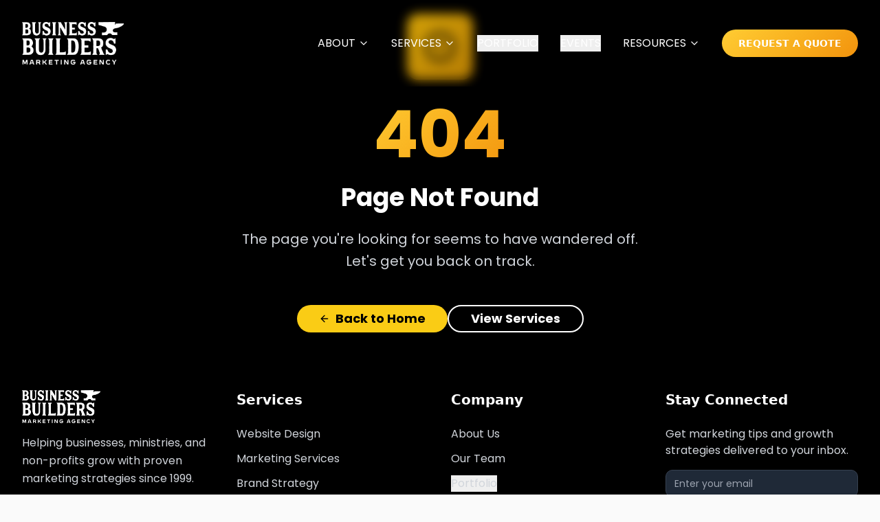

--- FILE ---
content_type: text/html; charset=UTF-8
request_url: https://businessbldrs.com/ada-compliance-in-action/
body_size: 2775
content:
<!DOCTYPE html>
<html lang="en">
  <head>
    <meta charset="UTF-8" />
    <meta name="viewport" content="width=device-width, initial-scale=1.0, maximum-scale=5.0, user-scalable=yes, viewport-fit=cover" />
    <title>Business Builders - Marketing Agency | Business Growth Experts</title>
    <meta name="description" content="Business growth experts helping companies create the right plan, produce the right content, and promote to the right audience. Get your free marketing quote today.">
    
    <!-- SEO Meta Tags -->
    <meta name="keywords" content="marketing agency, business growth, digital marketing, website design, SEO, social media marketing, St Augustine Florida">
    <meta name="author" content="Business Builders">
    <meta name="robots" content="index, follow">
    <meta name="theme-color" content="#FFD700">
    <link rel="canonical" href="https://businessbldrs.com/">
    
    <!-- Favicon -->
    <link rel="icon" type="image/png" href="/favicon.png">
    <link rel="icon" type="image/png" sizes="32x32" href="/favicon-32x32.png">
    <link rel="icon" type="image/png" sizes="16x16" href="/favicon-16x16.png">
    <link rel="apple-touch-icon" sizes="180x180" href="/apple-touch-icon.png">
    
    <!-- Open Graph / Facebook -->
    <meta property="og:type" content="website">
    <meta property="og:url" content="https://businessbldrs.com/">
    <meta property="og:title" content="Business Builders - Marketing Agency | Business Growth Experts">
    <meta property="og:description" content="Professional marketing agency with 26+ years of experience. We help businesses grow through strategic planning, content creation, and targeted promotion.">
    <meta property="og:image" content="/social-share-home.png">
    <meta property="og:site_name" content="Business Builders">
    <meta property="og:locale" content="en_US">
    
    <!-- Twitter -->
    <meta property="twitter:card" content="summary_large_image">
    <meta property="twitter:url" content="https://businessbldrs.com/">
    <meta property="twitter:title" content="Business Builders - Marketing Agency | Business Growth Experts">
    <meta property="twitter:description" content="Professional marketing agency with 26+ years of experience. We help businesses grow through strategic planning, content creation, and targeted promotion.">
    <meta property="twitter:image" content="/social-share-home.png">
    
    <!-- Structured Data -->
    <script type="application/ld+json">
    {
      "@context": "https://schema.org",
      "@type": "Organization",
      "name": "Business Builders",
      "alternateName": "Business Builders Marketing Agency",
      "url": "https://businessbldrs.com",
      "logo": "https://businessbldrs.com/logo.png",
      "contactPoint": {
        "@type": "ContactPoint",
        "telephone": "+1-877-378-6101",
        "contactType": "customer service",
        "availableLanguage": "en"
      },
      "address": {
        "@type": "PostalAddress",
        "addressLocality": "St. Augustine",
        "addressRegion": "FL",
        "addressCountry": "US"
      },
      "sameAs": [
        "https://facebook.com/businessbuilders",
        "https://twitter.com/businessbuilders",
        "https://linkedin.com/company/businessbuilders"
      ],
      "foundingDate": "1999",
      "description": "Professional marketing agency with 26+ years of experience helping businesses grow through strategic planning, content creation, and targeted promotion.",
      "areaServed": "Worldwide",
      "serviceType": ["Marketing Strategy", "Website Design", "SEO", "Social Media Marketing", "Content Creation", "Brand Development"]
    }
    </script>
    
    <!-- Performance: DNS prefetch for external resources -->
    <link rel="dns-prefetch" href="//businessbldrs.com">
    <link rel="dns-prefetch" href="//fonts.googleapis.com">
    <link rel="dns-prefetch" href="//www.googletagmanager.com">
    <link rel="dns-prefetch" href="//js.hs-scripts.com">
    
    <!-- Preconnect to font servers -->
    
    
    
    <!-- Preload hero image for faster LCP -->
    <link rel="preload" as="image" type="image/webp" href="/assets/hero-1-C2xhtMhV.webp" fetchpriority="high">
    
    <!-- Sitemap -->
    <link rel="sitemap" type="application/xml" href="/sitemap.xml">
    
    <!-- Critical CSS inline for faster loading -->
    <style>
      /* Critical CSS - Inline for immediate rendering */
      html{line-height:1.15;-webkit-text-size-adjust:100%}
      body{margin:0;font-family:system-ui,-apple-system,'Segoe UI',Roboto,sans-serif;background:#111827}
      #root{min-height:100vh}
      /* Loading skeleton for hero */
      .loading-skeleton{background:linear-gradient(90deg,#1f2937 0%,#374151 50%,#1f2937 100%);background-size:200% 100%;animation:shimmer 1.5s infinite}
      @keyframes shimmer{0%{background-position:200% 0}100%{background-position:-200% 0}}
    </style>
    
    <!-- Non-blocking font loading with display:swap -->
    <script src="/cdn-cgi/scripts/7d0fa10a/cloudflare-static/rocket-loader.min.js" data-cf-settings="55f4d358c442d6fd326679c8-|49"></script><style type="text/css">@font-face {font-family:Poppins;font-style:normal;font-weight:400;src:url(/cf-fonts/s/poppins/5.0.11/devanagari/400/normal.woff2);unicode-range:U+0900-097F,U+1CD0-1CF9,U+200C-200D,U+20A8,U+20B9,U+25CC,U+A830-A839,U+A8E0-A8FF;font-display:swap;}@font-face {font-family:Poppins;font-style:normal;font-weight:400;src:url(/cf-fonts/s/poppins/5.0.11/latin-ext/400/normal.woff2);unicode-range:U+0100-02AF,U+0304,U+0308,U+0329,U+1E00-1E9F,U+1EF2-1EFF,U+2020,U+20A0-20AB,U+20AD-20CF,U+2113,U+2C60-2C7F,U+A720-A7FF;font-display:swap;}@font-face {font-family:Poppins;font-style:normal;font-weight:400;src:url(/cf-fonts/s/poppins/5.0.11/latin/400/normal.woff2);unicode-range:U+0000-00FF,U+0131,U+0152-0153,U+02BB-02BC,U+02C6,U+02DA,U+02DC,U+0304,U+0308,U+0329,U+2000-206F,U+2074,U+20AC,U+2122,U+2191,U+2193,U+2212,U+2215,U+FEFF,U+FFFD;font-display:swap;}@font-face {font-family:Poppins;font-style:normal;font-weight:600;src:url(/cf-fonts/s/poppins/5.0.11/latin/600/normal.woff2);unicode-range:U+0000-00FF,U+0131,U+0152-0153,U+02BB-02BC,U+02C6,U+02DA,U+02DC,U+0304,U+0308,U+0329,U+2000-206F,U+2074,U+20AC,U+2122,U+2191,U+2193,U+2212,U+2215,U+FEFF,U+FFFD;font-display:swap;}@font-face {font-family:Poppins;font-style:normal;font-weight:600;src:url(/cf-fonts/s/poppins/5.0.11/devanagari/600/normal.woff2);unicode-range:U+0900-097F,U+1CD0-1CF9,U+200C-200D,U+20A8,U+20B9,U+25CC,U+A830-A839,U+A8E0-A8FF;font-display:swap;}@font-face {font-family:Poppins;font-style:normal;font-weight:600;src:url(/cf-fonts/s/poppins/5.0.11/latin-ext/600/normal.woff2);unicode-range:U+0100-02AF,U+0304,U+0308,U+0329,U+1E00-1E9F,U+1EF2-1EFF,U+2020,U+20A0-20AB,U+20AD-20CF,U+2113,U+2C60-2C7F,U+A720-A7FF;font-display:swap;}@font-face {font-family:Poppins;font-style:normal;font-weight:700;src:url(/cf-fonts/s/poppins/5.0.11/latin-ext/700/normal.woff2);unicode-range:U+0100-02AF,U+0304,U+0308,U+0329,U+1E00-1E9F,U+1EF2-1EFF,U+2020,U+20A0-20AB,U+20AD-20CF,U+2113,U+2C60-2C7F,U+A720-A7FF;font-display:swap;}@font-face {font-family:Poppins;font-style:normal;font-weight:700;src:url(/cf-fonts/s/poppins/5.0.11/devanagari/700/normal.woff2);unicode-range:U+0900-097F,U+1CD0-1CF9,U+200C-200D,U+20A8,U+20B9,U+25CC,U+A830-A839,U+A8E0-A8FF;font-display:swap;}@font-face {font-family:Poppins;font-style:normal;font-weight:700;src:url(/cf-fonts/s/poppins/5.0.11/latin/700/normal.woff2);unicode-range:U+0000-00FF,U+0131,U+0152-0153,U+02BB-02BC,U+02C6,U+02DA,U+02DC,U+0304,U+0308,U+0329,U+2000-206F,U+2074,U+20AC,U+2122,U+2191,U+2193,U+2212,U+2215,U+FEFF,U+FFFD;font-display:swap;}</style>
    <noscript><link href="https://fonts.googleapis.com/css2?family=Poppins:wght@400;600;700&display=swap" rel="stylesheet"></noscript>
    <script type="55f4d358c442d6fd326679c8-module" crossorigin src="/assets/index-DrpugHHI.js"></script>
    <link rel="stylesheet" crossorigin href="/assets/index-BQMVSYnF.css">
  </head>
  <body>
    <div id="root"></div>
    
    <!-- Defer all third-party scripts until after page load -->
    <script type="55f4d358c442d6fd326679c8-text/javascript">
      // Load third-party scripts after page becomes interactive
      function loadDeferredScripts() {
        // Google Analytics - load after 2 seconds or on first interaction
        var gaScript = document.createElement('script');
        gaScript.src = 'https://www.googletagmanager.com/gtag/js?id=G-B2QFCHPQTR';
        gaScript.async = true;
        document.head.appendChild(gaScript);
        
        window.dataLayer = window.dataLayer || [];
        function gtag(){dataLayer.push(arguments);}
        window.gtag = gtag;
        gtag('js', new Date());
        gtag('config', 'G-B2QFCHPQTR');
        
        // Onsite Optimiser - load last, lowest priority
        setTimeout(function() {
          var seoScript = document.createElement('script');
          seoScript.src = 'https://cdn.seoplatform.io/injector.js?websiteId=25937';
          seoScript.async = true;
          document.head.appendChild(seoScript);
        }, 3000);
      }
      
      // Trigger on first user interaction or after 3 seconds
      var loaded = false;
      function triggerLoad() {
        if (!loaded) {
          loaded = true;
          loadDeferredScripts();
        }
      }
      
      // Load on user interaction (scroll, click, touch)
      ['scroll', 'click', 'touchstart', 'mousemove'].forEach(function(event) {
        window.addEventListener(event, triggerLoad, { once: true, passive: true });
      });
      
      // Fallback: load after 3 seconds if no interaction
      setTimeout(triggerLoad, 3000);
    </script>
    
    <!-- Replit banner - defer loading -->
    <script type="55f4d358c442d6fd326679c8-text/javascript" defer src="https://replit.com/public/js/replit-dev-banner.js"></script>
  <script src="/cdn-cgi/scripts/7d0fa10a/cloudflare-static/rocket-loader.min.js" data-cf-settings="55f4d358c442d6fd326679c8-|49" defer></script><script defer src="https://static.cloudflareinsights.com/beacon.min.js/vcd15cbe7772f49c399c6a5babf22c1241717689176015" integrity="sha512-ZpsOmlRQV6y907TI0dKBHq9Md29nnaEIPlkf84rnaERnq6zvWvPUqr2ft8M1aS28oN72PdrCzSjY4U6VaAw1EQ==" data-cf-beacon='{"version":"2024.11.0","token":"039d419e030048109de113e5ad2f712e","r":1,"server_timing":{"name":{"cfCacheStatus":true,"cfEdge":true,"cfExtPri":true,"cfL4":true,"cfOrigin":true,"cfSpeedBrain":true},"location_startswith":null}}' crossorigin="anonymous"></script>
</body>
</html>


--- FILE ---
content_type: application/javascript; charset=UTF-8
request_url: https://businessbldrs.com/assets/index-DrpugHHI.js
body_size: 135821
content:
const __vite__mapDeps=(i,m=__vite__mapDeps,d=(m.f||(m.f=["assets/about-bi60XBGP.js","assets/breadcrumbs-CA1qLM8V.js","assets/coffee-CDdEQkWC.js","assets/target-CKXIpUjL.js","assets/team-BSflnTBA.js","assets/useQuery-1T99Pt_l.js","assets/team-member-DSFH0ego.js","assets/separator-DdSHc1eH.js","assets/user-D8L-BaQB.js","assets/quote-Bq7US4e6.js","assets/camera-Pyy3v44p.js","assets/services-BUIqhx4u.js","assets/wrench-BUjS9uBv.js","assets/monitor-C4v3ZS-m.js","assets/website-design-CBJEkxhx.js","assets/check-B_QSjNGt.js","assets/chart-column-DM6uqoDU.js","assets/zap-ID2Us80t.js","assets/storybrand-messaging-DdcBWCiF.js","assets/professional_busines_a38ec938-BNJsbVlH.js","assets/branding-logos-2bNKfzHu.js","assets/lightbulb-BN40xrMu.js","assets/video-production-Cso6-ihY.js","assets/eye-DH_bIXsA.js","assets/marketing-services-CDSROQr-.js","assets/mouse-pointer-D3fUdmZ7.js","assets/share-2-BMDBoZT2.js","assets/social-media-marketing-ByuA1_p2.js","assets/chart-no-axes-column-increasing-dRBnsZ2p.js","assets/calendar-Bta6cP8-.js","assets/app-development-mNYtG4mf.js","assets/triangle-alert-CamGqFN8.js","assets/hubspot-implementation-nRXcjCtw.js","assets/marketing-strategy-consulting-Bm864tFa.js","assets/resources-CBVslARq.js","assets/video-modal-CCdyoZKp.js","assets/download-Dg_d5ZhU.js","assets/external-link-C0vKoPod.js","assets/videos-J8-HjxQ4.js","assets/downloads-DAOWbCos.js","assets/filter-BLLs36SO.js","assets/tools-CQVtULmT.js","assets/portfolio-CYxUQQmf.js","assets/breakwater-construction-Cd85Boz0.js","assets/bozard-ford-lincoln-Dptsd2ZK.js","assets/all-pro-dad-DuzkGtme.js","assets/hines-B9UV9PGz.js","assets/rulon-international-DoT-TiOs.js","assets/breakwater-construction-V2Xk6RyA.js","assets/ministry-blueprint-DWKnbGEI.js","assets/events-ioXyB_vi.js","assets/request-quote-BUW_WJik.js","assets/index-4aI6XzsY.js","assets/label-DCodY_Um.js","assets/textarea--9QSDjyn.js","assets/select-DS4ezHy6.js","assets/index-C6Utd7w9.js","assets/index-COH5r_Ed.js","assets/chevron-up-qEhsr3kL.js","assets/cost-calculator-BcjhqU7W.js","assets/circle-x-C_nvWXRR.js","assets/article-zWs-eFCZ.js","assets/admin-ZbcSNe82.js","assets/alert-Cb5qjqfu.js","assets/authUtils-TdTGn9Ji.js","assets/loader-circle-DmJmAMFW.js","assets/trash-2-UIvUq_JK.js","assets/formatDistanceToNow-aDLjEcHe.js","assets/upload-CmUB2_E0.js","assets/menu-DhM-u6dC.js","assets/articles-hv5AKH09.js","assets/create-article-BUMLExg3.js","assets/switch-mshm7f3G.js","assets/ObjectUploader-B8zjb300.js","assets/ObjectUploader-YBhFvYm1.css","assets/edit-article-RwhmtuH-.js","assets/navigation-management-DjpWhY87.js","assets/testimonials-DXRHE31H.js","assets/receipt-BAm8le0Q.js","assets/maintenance-BwP-6EpK.js","assets/accordion-ZHK2DnVU.js","assets/ada-accessibility-DWPIUO4F.js","assets/marketing-plan-builder-DD9Kc3TO.js","assets/seo-services-BWVyf-b8.js","assets/website-training-Cas5oOeY.js","assets/schedule-call-Cq8-zuGn.js","assets/maccsupport-Bnu4EQbQ.js"])))=>i.map(i=>d[i]);
var xy=Object.defineProperty;var ad=e=>{throw TypeError(e)};var wy=(e,t,n)=>t in e?xy(e,t,{enumerable:!0,configurable:!0,writable:!0,value:n}):e[t]=n;var Dt=(e,t,n)=>wy(e,typeof t!="symbol"?t+"":t,n),Sa=(e,t,n)=>t.has(e)||ad("Cannot "+n);var S=(e,t,n)=>(Sa(e,t,"read from private field"),n?n.call(e):t.get(e)),K=(e,t,n)=>t.has(e)?ad("Cannot add the same private member more than once"):t instanceof WeakSet?t.add(e):t.set(e,n),W=(e,t,n,r)=>(Sa(e,t,"write to private field"),r?r.call(e,n):t.set(e,n),n),de=(e,t,n)=>(Sa(e,t,"access private method"),n);var jo=(e,t,n,r)=>({set _(s){W(e,t,s,n)},get _(){return S(e,t,r)}});function by(e,t){for(var n=0;n<t.length;n++){const r=t[n];if(typeof r!="string"&&!Array.isArray(r)){for(const s in r)if(s!=="default"&&!(s in e)){const o=Object.getOwnPropertyDescriptor(r,s);o&&Object.defineProperty(e,s,o.get?o:{enumerable:!0,get:()=>r[s]})}}}return Object.freeze(Object.defineProperty(e,Symbol.toStringTag,{value:"Module"}))}(function(){const t=document.createElement("link").relList;if(t&&t.supports&&t.supports("modulepreload"))return;for(const s of document.querySelectorAll('link[rel="modulepreload"]'))r(s);new MutationObserver(s=>{for(const o of s)if(o.type==="childList")for(const a of o.addedNodes)a.tagName==="LINK"&&a.rel==="modulepreload"&&r(a)}).observe(document,{childList:!0,subtree:!0});function n(s){const o={};return s.integrity&&(o.integrity=s.integrity),s.referrerPolicy&&(o.referrerPolicy=s.referrerPolicy),s.crossOrigin==="use-credentials"?o.credentials="include":s.crossOrigin==="anonymous"?o.credentials="omit":o.credentials="same-origin",o}function r(s){if(s.ep)return;s.ep=!0;const o=n(s);fetch(s.href,o)}})();var bE=typeof globalThis<"u"?globalThis:typeof window<"u"?window:typeof global<"u"?global:typeof self<"u"?self:{};function co(e){return e&&e.__esModule&&Object.prototype.hasOwnProperty.call(e,"default")?e.default:e}var Tp={exports:{}},Ki={},Pp={exports:{}},G={};/**
 * @license React
 * react.production.min.js
 *
 * Copyright (c) Facebook, Inc. and its affiliates.
 *
 * This source code is licensed under the MIT license found in the
 * LICENSE file in the root directory of this source tree.
 */var uo=Symbol.for("react.element"),ky=Symbol.for("react.portal"),jy=Symbol.for("react.fragment"),Sy=Symbol.for("react.strict_mode"),Ny=Symbol.for("react.profiler"),Ey=Symbol.for("react.provider"),Cy=Symbol.for("react.context"),Ty=Symbol.for("react.forward_ref"),Py=Symbol.for("react.suspense"),_y=Symbol.for("react.memo"),Ay=Symbol.for("react.lazy"),ld=Symbol.iterator;function Oy(e){return e===null||typeof e!="object"?null:(e=ld&&e[ld]||e["@@iterator"],typeof e=="function"?e:null)}var _p={isMounted:function(){return!1},enqueueForceUpdate:function(){},enqueueReplaceState:function(){},enqueueSetState:function(){}},Ap=Object.assign,Op={};function ns(e,t,n){this.props=e,this.context=t,this.refs=Op,this.updater=n||_p}ns.prototype.isReactComponent={};ns.prototype.setState=function(e,t){if(typeof e!="object"&&typeof e!="function"&&e!=null)throw Error("setState(...): takes an object of state variables to update or a function which returns an object of state variables.");this.updater.enqueueSetState(this,e,t,"setState")};ns.prototype.forceUpdate=function(e){this.updater.enqueueForceUpdate(this,e,"forceUpdate")};function Rp(){}Rp.prototype=ns.prototype;function Ac(e,t,n){this.props=e,this.context=t,this.refs=Op,this.updater=n||_p}var Oc=Ac.prototype=new Rp;Oc.constructor=Ac;Ap(Oc,ns.prototype);Oc.isPureReactComponent=!0;var cd=Array.isArray,Mp=Object.prototype.hasOwnProperty,Rc={current:null},Ip={key:!0,ref:!0,__self:!0,__source:!0};function Lp(e,t,n){var r,s={},o=null,a=null;if(t!=null)for(r in t.ref!==void 0&&(a=t.ref),t.key!==void 0&&(o=""+t.key),t)Mp.call(t,r)&&!Ip.hasOwnProperty(r)&&(s[r]=t[r]);var l=arguments.length-2;if(l===1)s.children=n;else if(1<l){for(var c=Array(l),u=0;u<l;u++)c[u]=arguments[u+2];s.children=c}if(e&&e.defaultProps)for(r in l=e.defaultProps,l)s[r]===void 0&&(s[r]=l[r]);return{$$typeof:uo,type:e,key:o,ref:a,props:s,_owner:Rc.current}}function Ry(e,t){return{$$typeof:uo,type:e.type,key:t,ref:e.ref,props:e.props,_owner:e._owner}}function Mc(e){return typeof e=="object"&&e!==null&&e.$$typeof===uo}function My(e){var t={"=":"=0",":":"=2"};return"$"+e.replace(/[=:]/g,function(n){return t[n]})}var ud=/\/+/g;function Na(e,t){return typeof e=="object"&&e!==null&&e.key!=null?My(""+e.key):t.toString(36)}function Xo(e,t,n,r,s){var o=typeof e;(o==="undefined"||o==="boolean")&&(e=null);var a=!1;if(e===null)a=!0;else switch(o){case"string":case"number":a=!0;break;case"object":switch(e.$$typeof){case uo:case ky:a=!0}}if(a)return a=e,s=s(a),e=r===""?"."+Na(a,0):r,cd(s)?(n="",e!=null&&(n=e.replace(ud,"$&/")+"/"),Xo(s,t,n,"",function(u){return u})):s!=null&&(Mc(s)&&(s=Ry(s,n+(!s.key||a&&a.key===s.key?"":(""+s.key).replace(ud,"$&/")+"/")+e)),t.push(s)),1;if(a=0,r=r===""?".":r+":",cd(e))for(var l=0;l<e.length;l++){o=e[l];var c=r+Na(o,l);a+=Xo(o,t,n,c,s)}else if(c=Oy(e),typeof c=="function")for(e=c.call(e),l=0;!(o=e.next()).done;)o=o.value,c=r+Na(o,l++),a+=Xo(o,t,n,c,s);else if(o==="object")throw t=String(e),Error("Objects are not valid as a React child (found: "+(t==="[object Object]"?"object with keys {"+Object.keys(e).join(", ")+"}":t)+"). If you meant to render a collection of children, use an array instead.");return a}function So(e,t,n){if(e==null)return e;var r=[],s=0;return Xo(e,r,"","",function(o){return t.call(n,o,s++)}),r}function Iy(e){if(e._status===-1){var t=e._result;t=t(),t.then(function(n){(e._status===0||e._status===-1)&&(e._status=1,e._result=n)},function(n){(e._status===0||e._status===-1)&&(e._status=2,e._result=n)}),e._status===-1&&(e._status=0,e._result=t)}if(e._status===1)return e._result.default;throw e._result}var Le={current:null},Zo={transition:null},Ly={ReactCurrentDispatcher:Le,ReactCurrentBatchConfig:Zo,ReactCurrentOwner:Rc};function Dp(){throw Error("act(...) is not supported in production builds of React.")}G.Children={map:So,forEach:function(e,t,n){So(e,function(){t.apply(this,arguments)},n)},count:function(e){var t=0;return So(e,function(){t++}),t},toArray:function(e){return So(e,function(t){return t})||[]},only:function(e){if(!Mc(e))throw Error("React.Children.only expected to receive a single React element child.");return e}};G.Component=ns;G.Fragment=jy;G.Profiler=Ny;G.PureComponent=Ac;G.StrictMode=Sy;G.Suspense=Py;G.__SECRET_INTERNALS_DO_NOT_USE_OR_YOU_WILL_BE_FIRED=Ly;G.act=Dp;G.cloneElement=function(e,t,n){if(e==null)throw Error("React.cloneElement(...): The argument must be a React element, but you passed "+e+".");var r=Ap({},e.props),s=e.key,o=e.ref,a=e._owner;if(t!=null){if(t.ref!==void 0&&(o=t.ref,a=Rc.current),t.key!==void 0&&(s=""+t.key),e.type&&e.type.defaultProps)var l=e.type.defaultProps;for(c in t)Mp.call(t,c)&&!Ip.hasOwnProperty(c)&&(r[c]=t[c]===void 0&&l!==void 0?l[c]:t[c])}var c=arguments.length-2;if(c===1)r.children=n;else if(1<c){l=Array(c);for(var u=0;u<c;u++)l[u]=arguments[u+2];r.children=l}return{$$typeof:uo,type:e.type,key:s,ref:o,props:r,_owner:a}};G.createContext=function(e){return e={$$typeof:Cy,_currentValue:e,_currentValue2:e,_threadCount:0,Provider:null,Consumer:null,_defaultValue:null,_globalName:null},e.Provider={$$typeof:Ey,_context:e},e.Consumer=e};G.createElement=Lp;G.createFactory=function(e){var t=Lp.bind(null,e);return t.type=e,t};G.createRef=function(){return{current:null}};G.forwardRef=function(e){return{$$typeof:Ty,render:e}};G.isValidElement=Mc;G.lazy=function(e){return{$$typeof:Ay,_payload:{_status:-1,_result:e},_init:Iy}};G.memo=function(e,t){return{$$typeof:_y,type:e,compare:t===void 0?null:t}};G.startTransition=function(e){var t=Zo.transition;Zo.transition={};try{e()}finally{Zo.transition=t}};G.unstable_act=Dp;G.useCallback=function(e,t){return Le.current.useCallback(e,t)};G.useContext=function(e){return Le.current.useContext(e)};G.useDebugValue=function(){};G.useDeferredValue=function(e){return Le.current.useDeferredValue(e)};G.useEffect=function(e,t){return Le.current.useEffect(e,t)};G.useId=function(){return Le.current.useId()};G.useImperativeHandle=function(e,t,n){return Le.current.useImperativeHandle(e,t,n)};G.useInsertionEffect=function(e,t){return Le.current.useInsertionEffect(e,t)};G.useLayoutEffect=function(e,t){return Le.current.useLayoutEffect(e,t)};G.useMemo=function(e,t){return Le.current.useMemo(e,t)};G.useReducer=function(e,t,n){return Le.current.useReducer(e,t,n)};G.useRef=function(e){return Le.current.useRef(e)};G.useState=function(e){return Le.current.useState(e)};G.useSyncExternalStore=function(e,t,n){return Le.current.useSyncExternalStore(e,t,n)};G.useTransition=function(){return Le.current.useTransition()};G.version="18.3.1";Pp.exports=G;var d=Pp.exports;const Pe=co(d),zp=by({__proto__:null,default:Pe},[d]);/**
 * @license React
 * react-jsx-runtime.production.min.js
 *
 * Copyright (c) Facebook, Inc. and its affiliates.
 *
 * This source code is licensed under the MIT license found in the
 * LICENSE file in the root directory of this source tree.
 */var Dy=d,zy=Symbol.for("react.element"),Fy=Symbol.for("react.fragment"),By=Object.prototype.hasOwnProperty,Vy=Dy.__SECRET_INTERNALS_DO_NOT_USE_OR_YOU_WILL_BE_FIRED.ReactCurrentOwner,Wy={key:!0,ref:!0,__self:!0,__source:!0};function Fp(e,t,n){var r,s={},o=null,a=null;n!==void 0&&(o=""+n),t.key!==void 0&&(o=""+t.key),t.ref!==void 0&&(a=t.ref);for(r in t)By.call(t,r)&&!Wy.hasOwnProperty(r)&&(s[r]=t[r]);if(e&&e.defaultProps)for(r in t=e.defaultProps,t)s[r]===void 0&&(s[r]=t[r]);return{$$typeof:zy,type:e,key:o,ref:a,props:s,_owner:Vy.current}}Ki.Fragment=Fy;Ki.jsx=Fp;Ki.jsxs=Fp;Tp.exports=Ki;var i=Tp.exports,Bp={exports:{}},Xe={},Vp={exports:{}},Wp={};/**
 * @license React
 * scheduler.production.min.js
 *
 * Copyright (c) Facebook, Inc. and its affiliates.
 *
 * This source code is licensed under the MIT license found in the
 * LICENSE file in the root directory of this source tree.
 */(function(e){function t(T,_){var D=T.length;T.push(_);e:for(;0<D;){var Q=D-1>>>1,re=T[Q];if(0<s(re,_))T[Q]=_,T[D]=re,D=Q;else break e}}function n(T){return T.length===0?null:T[0]}function r(T){if(T.length===0)return null;var _=T[0],D=T.pop();if(D!==_){T[0]=D;e:for(var Q=0,re=T.length,ct=re>>>1;Q<ct;){var Je=2*(Q+1)-1,us=T[Je],Lt=Je+1,zn=T[Lt];if(0>s(us,D))Lt<re&&0>s(zn,us)?(T[Q]=zn,T[Lt]=D,Q=Lt):(T[Q]=us,T[Je]=D,Q=Je);else if(Lt<re&&0>s(zn,D))T[Q]=zn,T[Lt]=D,Q=Lt;else break e}}return _}function s(T,_){var D=T.sortIndex-_.sortIndex;return D!==0?D:T.id-_.id}if(typeof performance=="object"&&typeof performance.now=="function"){var o=performance;e.unstable_now=function(){return o.now()}}else{var a=Date,l=a.now();e.unstable_now=function(){return a.now()-l}}var c=[],u=[],f=1,h=null,p=3,v=!1,b=!1,y=!1,w=typeof setTimeout=="function"?setTimeout:null,m=typeof clearTimeout=="function"?clearTimeout:null,g=typeof setImmediate<"u"?setImmediate:null;typeof navigator<"u"&&navigator.scheduling!==void 0&&navigator.scheduling.isInputPending!==void 0&&navigator.scheduling.isInputPending.bind(navigator.scheduling);function x(T){for(var _=n(u);_!==null;){if(_.callback===null)r(u);else if(_.startTime<=T)r(u),_.sortIndex=_.expirationTime,t(c,_);else break;_=n(u)}}function k(T){if(y=!1,x(T),!b)if(n(c)!==null)b=!0,B(j);else{var _=n(u);_!==null&&q(k,_.startTime-T)}}function j(T,_){b=!1,y&&(y=!1,m(C),C=-1),v=!0;var D=p;try{for(x(_),h=n(c);h!==null&&(!(h.expirationTime>_)||T&&!$());){var Q=h.callback;if(typeof Q=="function"){h.callback=null,p=h.priorityLevel;var re=Q(h.expirationTime<=_);_=e.unstable_now(),typeof re=="function"?h.callback=re:h===n(c)&&r(c),x(_)}else r(c);h=n(c)}if(h!==null)var ct=!0;else{var Je=n(u);Je!==null&&q(k,Je.startTime-_),ct=!1}return ct}finally{h=null,p=D,v=!1}}var N=!1,E=null,C=-1,I=5,A=-1;function $(){return!(e.unstable_now()-A<I)}function L(){if(E!==null){var T=e.unstable_now();A=T;var _=!0;try{_=E(!0,T)}finally{_?U():(N=!1,E=null)}}else N=!1}var U;if(typeof g=="function")U=function(){g(L)};else if(typeof MessageChannel<"u"){var O=new MessageChannel,Y=O.port2;O.port1.onmessage=L,U=function(){Y.postMessage(null)}}else U=function(){w(L,0)};function B(T){E=T,N||(N=!0,U())}function q(T,_){C=w(function(){T(e.unstable_now())},_)}e.unstable_IdlePriority=5,e.unstable_ImmediatePriority=1,e.unstable_LowPriority=4,e.unstable_NormalPriority=3,e.unstable_Profiling=null,e.unstable_UserBlockingPriority=2,e.unstable_cancelCallback=function(T){T.callback=null},e.unstable_continueExecution=function(){b||v||(b=!0,B(j))},e.unstable_forceFrameRate=function(T){0>T||125<T?console.error("forceFrameRate takes a positive int between 0 and 125, forcing frame rates higher than 125 fps is not supported"):I=0<T?Math.floor(1e3/T):5},e.unstable_getCurrentPriorityLevel=function(){return p},e.unstable_getFirstCallbackNode=function(){return n(c)},e.unstable_next=function(T){switch(p){case 1:case 2:case 3:var _=3;break;default:_=p}var D=p;p=_;try{return T()}finally{p=D}},e.unstable_pauseExecution=function(){},e.unstable_requestPaint=function(){},e.unstable_runWithPriority=function(T,_){switch(T){case 1:case 2:case 3:case 4:case 5:break;default:T=3}var D=p;p=T;try{return _()}finally{p=D}},e.unstable_scheduleCallback=function(T,_,D){var Q=e.unstable_now();switch(typeof D=="object"&&D!==null?(D=D.delay,D=typeof D=="number"&&0<D?Q+D:Q):D=Q,T){case 1:var re=-1;break;case 2:re=250;break;case 5:re=1073741823;break;case 4:re=1e4;break;default:re=5e3}return re=D+re,T={id:f++,callback:_,priorityLevel:T,startTime:D,expirationTime:re,sortIndex:-1},D>Q?(T.sortIndex=D,t(u,T),n(c)===null&&T===n(u)&&(y?(m(C),C=-1):y=!0,q(k,D-Q))):(T.sortIndex=re,t(c,T),b||v||(b=!0,B(j))),T},e.unstable_shouldYield=$,e.unstable_wrapCallback=function(T){var _=p;return function(){var D=p;p=_;try{return T.apply(this,arguments)}finally{p=D}}}})(Wp);Vp.exports=Wp;var Hy=Vp.exports;/**
 * @license React
 * react-dom.production.min.js
 *
 * Copyright (c) Facebook, Inc. and its affiliates.
 *
 * This source code is licensed under the MIT license found in the
 * LICENSE file in the root directory of this source tree.
 */var $y=d,Ye=Hy;function P(e){for(var t="https://reactjs.org/docs/error-decoder.html?invariant="+e,n=1;n<arguments.length;n++)t+="&args[]="+encodeURIComponent(arguments[n]);return"Minified React error #"+e+"; visit "+t+" for the full message or use the non-minified dev environment for full errors and additional helpful warnings."}var Hp=new Set,Bs={};function ir(e,t){qr(e,t),qr(e+"Capture",t)}function qr(e,t){for(Bs[e]=t,e=0;e<t.length;e++)Hp.add(t[e])}var Gt=!(typeof window>"u"||typeof window.document>"u"||typeof window.document.createElement>"u"),vl=Object.prototype.hasOwnProperty,Uy=/^[:A-Z_a-z\u00C0-\u00D6\u00D8-\u00F6\u00F8-\u02FF\u0370-\u037D\u037F-\u1FFF\u200C-\u200D\u2070-\u218F\u2C00-\u2FEF\u3001-\uD7FF\uF900-\uFDCF\uFDF0-\uFFFD][:A-Z_a-z\u00C0-\u00D6\u00D8-\u00F6\u00F8-\u02FF\u0370-\u037D\u037F-\u1FFF\u200C-\u200D\u2070-\u218F\u2C00-\u2FEF\u3001-\uD7FF\uF900-\uFDCF\uFDF0-\uFFFD\-.0-9\u00B7\u0300-\u036F\u203F-\u2040]*$/,dd={},fd={};function qy(e){return vl.call(fd,e)?!0:vl.call(dd,e)?!1:Uy.test(e)?fd[e]=!0:(dd[e]=!0,!1)}function Qy(e,t,n,r){if(n!==null&&n.type===0)return!1;switch(typeof t){case"function":case"symbol":return!0;case"boolean":return r?!1:n!==null?!n.acceptsBooleans:(e=e.toLowerCase().slice(0,5),e!=="data-"&&e!=="aria-");default:return!1}}function Gy(e,t,n,r){if(t===null||typeof t>"u"||Qy(e,t,n,r))return!0;if(r)return!1;if(n!==null)switch(n.type){case 3:return!t;case 4:return t===!1;case 5:return isNaN(t);case 6:return isNaN(t)||1>t}return!1}function De(e,t,n,r,s,o,a){this.acceptsBooleans=t===2||t===3||t===4,this.attributeName=r,this.attributeNamespace=s,this.mustUseProperty=n,this.propertyName=e,this.type=t,this.sanitizeURL=o,this.removeEmptyString=a}var Se={};"children dangerouslySetInnerHTML defaultValue defaultChecked innerHTML suppressContentEditableWarning suppressHydrationWarning style".split(" ").forEach(function(e){Se[e]=new De(e,0,!1,e,null,!1,!1)});[["acceptCharset","accept-charset"],["className","class"],["htmlFor","for"],["httpEquiv","http-equiv"]].forEach(function(e){var t=e[0];Se[t]=new De(t,1,!1,e[1],null,!1,!1)});["contentEditable","draggable","spellCheck","value"].forEach(function(e){Se[e]=new De(e,2,!1,e.toLowerCase(),null,!1,!1)});["autoReverse","externalResourcesRequired","focusable","preserveAlpha"].forEach(function(e){Se[e]=new De(e,2,!1,e,null,!1,!1)});"allowFullScreen async autoFocus autoPlay controls default defer disabled disablePictureInPicture disableRemotePlayback formNoValidate hidden loop noModule noValidate open playsInline readOnly required reversed scoped seamless itemScope".split(" ").forEach(function(e){Se[e]=new De(e,3,!1,e.toLowerCase(),null,!1,!1)});["checked","multiple","muted","selected"].forEach(function(e){Se[e]=new De(e,3,!0,e,null,!1,!1)});["capture","download"].forEach(function(e){Se[e]=new De(e,4,!1,e,null,!1,!1)});["cols","rows","size","span"].forEach(function(e){Se[e]=new De(e,6,!1,e,null,!1,!1)});["rowSpan","start"].forEach(function(e){Se[e]=new De(e,5,!1,e.toLowerCase(),null,!1,!1)});var Ic=/[\-:]([a-z])/g;function Lc(e){return e[1].toUpperCase()}"accent-height alignment-baseline arabic-form baseline-shift cap-height clip-path clip-rule color-interpolation color-interpolation-filters color-profile color-rendering dominant-baseline enable-background fill-opacity fill-rule flood-color flood-opacity font-family font-size font-size-adjust font-stretch font-style font-variant font-weight glyph-name glyph-orientation-horizontal glyph-orientation-vertical horiz-adv-x horiz-origin-x image-rendering letter-spacing lighting-color marker-end marker-mid marker-start overline-position overline-thickness paint-order panose-1 pointer-events rendering-intent shape-rendering stop-color stop-opacity strikethrough-position strikethrough-thickness stroke-dasharray stroke-dashoffset stroke-linecap stroke-linejoin stroke-miterlimit stroke-opacity stroke-width text-anchor text-decoration text-rendering underline-position underline-thickness unicode-bidi unicode-range units-per-em v-alphabetic v-hanging v-ideographic v-mathematical vector-effect vert-adv-y vert-origin-x vert-origin-y word-spacing writing-mode xmlns:xlink x-height".split(" ").forEach(function(e){var t=e.replace(Ic,Lc);Se[t]=new De(t,1,!1,e,null,!1,!1)});"xlink:actuate xlink:arcrole xlink:role xlink:show xlink:title xlink:type".split(" ").forEach(function(e){var t=e.replace(Ic,Lc);Se[t]=new De(t,1,!1,e,"http://www.w3.org/1999/xlink",!1,!1)});["xml:base","xml:lang","xml:space"].forEach(function(e){var t=e.replace(Ic,Lc);Se[t]=new De(t,1,!1,e,"http://www.w3.org/XML/1998/namespace",!1,!1)});["tabIndex","crossOrigin"].forEach(function(e){Se[e]=new De(e,1,!1,e.toLowerCase(),null,!1,!1)});Se.xlinkHref=new De("xlinkHref",1,!1,"xlink:href","http://www.w3.org/1999/xlink",!0,!1);["src","href","action","formAction"].forEach(function(e){Se[e]=new De(e,1,!1,e.toLowerCase(),null,!0,!0)});function Dc(e,t,n,r){var s=Se.hasOwnProperty(t)?Se[t]:null;(s!==null?s.type!==0:r||!(2<t.length)||t[0]!=="o"&&t[0]!=="O"||t[1]!=="n"&&t[1]!=="N")&&(Gy(t,n,s,r)&&(n=null),r||s===null?qy(t)&&(n===null?e.removeAttribute(t):e.setAttribute(t,""+n)):s.mustUseProperty?e[s.propertyName]=n===null?s.type===3?!1:"":n:(t=s.attributeName,r=s.attributeNamespace,n===null?e.removeAttribute(t):(s=s.type,n=s===3||s===4&&n===!0?"":""+n,r?e.setAttributeNS(r,t,n):e.setAttribute(t,n))))}var en=$y.__SECRET_INTERNALS_DO_NOT_USE_OR_YOU_WILL_BE_FIRED,No=Symbol.for("react.element"),pr=Symbol.for("react.portal"),hr=Symbol.for("react.fragment"),zc=Symbol.for("react.strict_mode"),xl=Symbol.for("react.profiler"),$p=Symbol.for("react.provider"),Up=Symbol.for("react.context"),Fc=Symbol.for("react.forward_ref"),wl=Symbol.for("react.suspense"),bl=Symbol.for("react.suspense_list"),Bc=Symbol.for("react.memo"),an=Symbol.for("react.lazy"),qp=Symbol.for("react.offscreen"),pd=Symbol.iterator;function fs(e){return e===null||typeof e!="object"?null:(e=pd&&e[pd]||e["@@iterator"],typeof e=="function"?e:null)}var le=Object.assign,Ea;function Ns(e){if(Ea===void 0)try{throw Error()}catch(n){var t=n.stack.trim().match(/\n( *(at )?)/);Ea=t&&t[1]||""}return`
`+Ea+e}var Ca=!1;function Ta(e,t){if(!e||Ca)return"";Ca=!0;var n=Error.prepareStackTrace;Error.prepareStackTrace=void 0;try{if(t)if(t=function(){throw Error()},Object.defineProperty(t.prototype,"props",{set:function(){throw Error()}}),typeof Reflect=="object"&&Reflect.construct){try{Reflect.construct(t,[])}catch(u){var r=u}Reflect.construct(e,[],t)}else{try{t.call()}catch(u){r=u}e.call(t.prototype)}else{try{throw Error()}catch(u){r=u}e()}}catch(u){if(u&&r&&typeof u.stack=="string"){for(var s=u.stack.split(`
`),o=r.stack.split(`
`),a=s.length-1,l=o.length-1;1<=a&&0<=l&&s[a]!==o[l];)l--;for(;1<=a&&0<=l;a--,l--)if(s[a]!==o[l]){if(a!==1||l!==1)do if(a--,l--,0>l||s[a]!==o[l]){var c=`
`+s[a].replace(" at new "," at ");return e.displayName&&c.includes("<anonymous>")&&(c=c.replace("<anonymous>",e.displayName)),c}while(1<=a&&0<=l);break}}}finally{Ca=!1,Error.prepareStackTrace=n}return(e=e?e.displayName||e.name:"")?Ns(e):""}function Ky(e){switch(e.tag){case 5:return Ns(e.type);case 16:return Ns("Lazy");case 13:return Ns("Suspense");case 19:return Ns("SuspenseList");case 0:case 2:case 15:return e=Ta(e.type,!1),e;case 11:return e=Ta(e.type.render,!1),e;case 1:return e=Ta(e.type,!0),e;default:return""}}function kl(e){if(e==null)return null;if(typeof e=="function")return e.displayName||e.name||null;if(typeof e=="string")return e;switch(e){case hr:return"Fragment";case pr:return"Portal";case xl:return"Profiler";case zc:return"StrictMode";case wl:return"Suspense";case bl:return"SuspenseList"}if(typeof e=="object")switch(e.$$typeof){case Up:return(e.displayName||"Context")+".Consumer";case $p:return(e._context.displayName||"Context")+".Provider";case Fc:var t=e.render;return e=e.displayName,e||(e=t.displayName||t.name||"",e=e!==""?"ForwardRef("+e+")":"ForwardRef"),e;case Bc:return t=e.displayName||null,t!==null?t:kl(e.type)||"Memo";case an:t=e._payload,e=e._init;try{return kl(e(t))}catch{}}return null}function Yy(e){var t=e.type;switch(e.tag){case 24:return"Cache";case 9:return(t.displayName||"Context")+".Consumer";case 10:return(t._context.displayName||"Context")+".Provider";case 18:return"DehydratedFragment";case 11:return e=t.render,e=e.displayName||e.name||"",t.displayName||(e!==""?"ForwardRef("+e+")":"ForwardRef");case 7:return"Fragment";case 5:return t;case 4:return"Portal";case 3:return"Root";case 6:return"Text";case 16:return kl(t);case 8:return t===zc?"StrictMode":"Mode";case 22:return"Offscreen";case 12:return"Profiler";case 21:return"Scope";case 13:return"Suspense";case 19:return"SuspenseList";case 25:return"TracingMarker";case 1:case 0:case 17:case 2:case 14:case 15:if(typeof t=="function")return t.displayName||t.name||null;if(typeof t=="string")return t}return null}function Pn(e){switch(typeof e){case"boolean":case"number":case"string":case"undefined":return e;case"object":return e;default:return""}}function Qp(e){var t=e.type;return(e=e.nodeName)&&e.toLowerCase()==="input"&&(t==="checkbox"||t==="radio")}function Xy(e){var t=Qp(e)?"checked":"value",n=Object.getOwnPropertyDescriptor(e.constructor.prototype,t),r=""+e[t];if(!e.hasOwnProperty(t)&&typeof n<"u"&&typeof n.get=="function"&&typeof n.set=="function"){var s=n.get,o=n.set;return Object.defineProperty(e,t,{configurable:!0,get:function(){return s.call(this)},set:function(a){r=""+a,o.call(this,a)}}),Object.defineProperty(e,t,{enumerable:n.enumerable}),{getValue:function(){return r},setValue:function(a){r=""+a},stopTracking:function(){e._valueTracker=null,delete e[t]}}}}function Eo(e){e._valueTracker||(e._valueTracker=Xy(e))}function Gp(e){if(!e)return!1;var t=e._valueTracker;if(!t)return!0;var n=t.getValue(),r="";return e&&(r=Qp(e)?e.checked?"true":"false":e.value),e=r,e!==n?(t.setValue(e),!0):!1}function xi(e){if(e=e||(typeof document<"u"?document:void 0),typeof e>"u")return null;try{return e.activeElement||e.body}catch{return e.body}}function jl(e,t){var n=t.checked;return le({},t,{defaultChecked:void 0,defaultValue:void 0,value:void 0,checked:n??e._wrapperState.initialChecked})}function hd(e,t){var n=t.defaultValue==null?"":t.defaultValue,r=t.checked!=null?t.checked:t.defaultChecked;n=Pn(t.value!=null?t.value:n),e._wrapperState={initialChecked:r,initialValue:n,controlled:t.type==="checkbox"||t.type==="radio"?t.checked!=null:t.value!=null}}function Kp(e,t){t=t.checked,t!=null&&Dc(e,"checked",t,!1)}function Sl(e,t){Kp(e,t);var n=Pn(t.value),r=t.type;if(n!=null)r==="number"?(n===0&&e.value===""||e.value!=n)&&(e.value=""+n):e.value!==""+n&&(e.value=""+n);else if(r==="submit"||r==="reset"){e.removeAttribute("value");return}t.hasOwnProperty("value")?Nl(e,t.type,n):t.hasOwnProperty("defaultValue")&&Nl(e,t.type,Pn(t.defaultValue)),t.checked==null&&t.defaultChecked!=null&&(e.defaultChecked=!!t.defaultChecked)}function md(e,t,n){if(t.hasOwnProperty("value")||t.hasOwnProperty("defaultValue")){var r=t.type;if(!(r!=="submit"&&r!=="reset"||t.value!==void 0&&t.value!==null))return;t=""+e._wrapperState.initialValue,n||t===e.value||(e.value=t),e.defaultValue=t}n=e.name,n!==""&&(e.name=""),e.defaultChecked=!!e._wrapperState.initialChecked,n!==""&&(e.name=n)}function Nl(e,t,n){(t!=="number"||xi(e.ownerDocument)!==e)&&(n==null?e.defaultValue=""+e._wrapperState.initialValue:e.defaultValue!==""+n&&(e.defaultValue=""+n))}var Es=Array.isArray;function Nr(e,t,n,r){if(e=e.options,t){t={};for(var s=0;s<n.length;s++)t["$"+n[s]]=!0;for(n=0;n<e.length;n++)s=t.hasOwnProperty("$"+e[n].value),e[n].selected!==s&&(e[n].selected=s),s&&r&&(e[n].defaultSelected=!0)}else{for(n=""+Pn(n),t=null,s=0;s<e.length;s++){if(e[s].value===n){e[s].selected=!0,r&&(e[s].defaultSelected=!0);return}t!==null||e[s].disabled||(t=e[s])}t!==null&&(t.selected=!0)}}function El(e,t){if(t.dangerouslySetInnerHTML!=null)throw Error(P(91));return le({},t,{value:void 0,defaultValue:void 0,children:""+e._wrapperState.initialValue})}function gd(e,t){var n=t.value;if(n==null){if(n=t.children,t=t.defaultValue,n!=null){if(t!=null)throw Error(P(92));if(Es(n)){if(1<n.length)throw Error(P(93));n=n[0]}t=n}t==null&&(t=""),n=t}e._wrapperState={initialValue:Pn(n)}}function Yp(e,t){var n=Pn(t.value),r=Pn(t.defaultValue);n!=null&&(n=""+n,n!==e.value&&(e.value=n),t.defaultValue==null&&e.defaultValue!==n&&(e.defaultValue=n)),r!=null&&(e.defaultValue=""+r)}function yd(e){var t=e.textContent;t===e._wrapperState.initialValue&&t!==""&&t!==null&&(e.value=t)}function Xp(e){switch(e){case"svg":return"http://www.w3.org/2000/svg";case"math":return"http://www.w3.org/1998/Math/MathML";default:return"http://www.w3.org/1999/xhtml"}}function Cl(e,t){return e==null||e==="http://www.w3.org/1999/xhtml"?Xp(t):e==="http://www.w3.org/2000/svg"&&t==="foreignObject"?"http://www.w3.org/1999/xhtml":e}var Co,Zp=function(e){return typeof MSApp<"u"&&MSApp.execUnsafeLocalFunction?function(t,n,r,s){MSApp.execUnsafeLocalFunction(function(){return e(t,n,r,s)})}:e}(function(e,t){if(e.namespaceURI!=="http://www.w3.org/2000/svg"||"innerHTML"in e)e.innerHTML=t;else{for(Co=Co||document.createElement("div"),Co.innerHTML="<svg>"+t.valueOf().toString()+"</svg>",t=Co.firstChild;e.firstChild;)e.removeChild(e.firstChild);for(;t.firstChild;)e.appendChild(t.firstChild)}});function Vs(e,t){if(t){var n=e.firstChild;if(n&&n===e.lastChild&&n.nodeType===3){n.nodeValue=t;return}}e.textContent=t}var Ps={animationIterationCount:!0,aspectRatio:!0,borderImageOutset:!0,borderImageSlice:!0,borderImageWidth:!0,boxFlex:!0,boxFlexGroup:!0,boxOrdinalGroup:!0,columnCount:!0,columns:!0,flex:!0,flexGrow:!0,flexPositive:!0,flexShrink:!0,flexNegative:!0,flexOrder:!0,gridArea:!0,gridRow:!0,gridRowEnd:!0,gridRowSpan:!0,gridRowStart:!0,gridColumn:!0,gridColumnEnd:!0,gridColumnSpan:!0,gridColumnStart:!0,fontWeight:!0,lineClamp:!0,lineHeight:!0,opacity:!0,order:!0,orphans:!0,tabSize:!0,widows:!0,zIndex:!0,zoom:!0,fillOpacity:!0,floodOpacity:!0,stopOpacity:!0,strokeDasharray:!0,strokeDashoffset:!0,strokeMiterlimit:!0,strokeOpacity:!0,strokeWidth:!0},Zy=["Webkit","ms","Moz","O"];Object.keys(Ps).forEach(function(e){Zy.forEach(function(t){t=t+e.charAt(0).toUpperCase()+e.substring(1),Ps[t]=Ps[e]})});function Jp(e,t,n){return t==null||typeof t=="boolean"||t===""?"":n||typeof t!="number"||t===0||Ps.hasOwnProperty(e)&&Ps[e]?(""+t).trim():t+"px"}function eh(e,t){e=e.style;for(var n in t)if(t.hasOwnProperty(n)){var r=n.indexOf("--")===0,s=Jp(n,t[n],r);n==="float"&&(n="cssFloat"),r?e.setProperty(n,s):e[n]=s}}var Jy=le({menuitem:!0},{area:!0,base:!0,br:!0,col:!0,embed:!0,hr:!0,img:!0,input:!0,keygen:!0,link:!0,meta:!0,param:!0,source:!0,track:!0,wbr:!0});function Tl(e,t){if(t){if(Jy[e]&&(t.children!=null||t.dangerouslySetInnerHTML!=null))throw Error(P(137,e));if(t.dangerouslySetInnerHTML!=null){if(t.children!=null)throw Error(P(60));if(typeof t.dangerouslySetInnerHTML!="object"||!("__html"in t.dangerouslySetInnerHTML))throw Error(P(61))}if(t.style!=null&&typeof t.style!="object")throw Error(P(62))}}function Pl(e,t){if(e.indexOf("-")===-1)return typeof t.is=="string";switch(e){case"annotation-xml":case"color-profile":case"font-face":case"font-face-src":case"font-face-uri":case"font-face-format":case"font-face-name":case"missing-glyph":return!1;default:return!0}}var _l=null;function Vc(e){return e=e.target||e.srcElement||window,e.correspondingUseElement&&(e=e.correspondingUseElement),e.nodeType===3?e.parentNode:e}var Al=null,Er=null,Cr=null;function vd(e){if(e=ho(e)){if(typeof Al!="function")throw Error(P(280));var t=e.stateNode;t&&(t=ea(t),Al(e.stateNode,e.type,t))}}function th(e){Er?Cr?Cr.push(e):Cr=[e]:Er=e}function nh(){if(Er){var e=Er,t=Cr;if(Cr=Er=null,vd(e),t)for(e=0;e<t.length;e++)vd(t[e])}}function rh(e,t){return e(t)}function sh(){}var Pa=!1;function oh(e,t,n){if(Pa)return e(t,n);Pa=!0;try{return rh(e,t,n)}finally{Pa=!1,(Er!==null||Cr!==null)&&(sh(),nh())}}function Ws(e,t){var n=e.stateNode;if(n===null)return null;var r=ea(n);if(r===null)return null;n=r[t];e:switch(t){case"onClick":case"onClickCapture":case"onDoubleClick":case"onDoubleClickCapture":case"onMouseDown":case"onMouseDownCapture":case"onMouseMove":case"onMouseMoveCapture":case"onMouseUp":case"onMouseUpCapture":case"onMouseEnter":(r=!r.disabled)||(e=e.type,r=!(e==="button"||e==="input"||e==="select"||e==="textarea")),e=!r;break e;default:e=!1}if(e)return null;if(n&&typeof n!="function")throw Error(P(231,t,typeof n));return n}var Ol=!1;if(Gt)try{var ps={};Object.defineProperty(ps,"passive",{get:function(){Ol=!0}}),window.addEventListener("test",ps,ps),window.removeEventListener("test",ps,ps)}catch{Ol=!1}function ev(e,t,n,r,s,o,a,l,c){var u=Array.prototype.slice.call(arguments,3);try{t.apply(n,u)}catch(f){this.onError(f)}}var _s=!1,wi=null,bi=!1,Rl=null,tv={onError:function(e){_s=!0,wi=e}};function nv(e,t,n,r,s,o,a,l,c){_s=!1,wi=null,ev.apply(tv,arguments)}function rv(e,t,n,r,s,o,a,l,c){if(nv.apply(this,arguments),_s){if(_s){var u=wi;_s=!1,wi=null}else throw Error(P(198));bi||(bi=!0,Rl=u)}}function ar(e){var t=e,n=e;if(e.alternate)for(;t.return;)t=t.return;else{e=t;do t=e,t.flags&4098&&(n=t.return),e=t.return;while(e)}return t.tag===3?n:null}function ih(e){if(e.tag===13){var t=e.memoizedState;if(t===null&&(e=e.alternate,e!==null&&(t=e.memoizedState)),t!==null)return t.dehydrated}return null}function xd(e){if(ar(e)!==e)throw Error(P(188))}function sv(e){var t=e.alternate;if(!t){if(t=ar(e),t===null)throw Error(P(188));return t!==e?null:e}for(var n=e,r=t;;){var s=n.return;if(s===null)break;var o=s.alternate;if(o===null){if(r=s.return,r!==null){n=r;continue}break}if(s.child===o.child){for(o=s.child;o;){if(o===n)return xd(s),e;if(o===r)return xd(s),t;o=o.sibling}throw Error(P(188))}if(n.return!==r.return)n=s,r=o;else{for(var a=!1,l=s.child;l;){if(l===n){a=!0,n=s,r=o;break}if(l===r){a=!0,r=s,n=o;break}l=l.sibling}if(!a){for(l=o.child;l;){if(l===n){a=!0,n=o,r=s;break}if(l===r){a=!0,r=o,n=s;break}l=l.sibling}if(!a)throw Error(P(189))}}if(n.alternate!==r)throw Error(P(190))}if(n.tag!==3)throw Error(P(188));return n.stateNode.current===n?e:t}function ah(e){return e=sv(e),e!==null?lh(e):null}function lh(e){if(e.tag===5||e.tag===6)return e;for(e=e.child;e!==null;){var t=lh(e);if(t!==null)return t;e=e.sibling}return null}var ch=Ye.unstable_scheduleCallback,wd=Ye.unstable_cancelCallback,ov=Ye.unstable_shouldYield,iv=Ye.unstable_requestPaint,fe=Ye.unstable_now,av=Ye.unstable_getCurrentPriorityLevel,Wc=Ye.unstable_ImmediatePriority,uh=Ye.unstable_UserBlockingPriority,ki=Ye.unstable_NormalPriority,lv=Ye.unstable_LowPriority,dh=Ye.unstable_IdlePriority,Yi=null,At=null;function cv(e){if(At&&typeof At.onCommitFiberRoot=="function")try{At.onCommitFiberRoot(Yi,e,void 0,(e.current.flags&128)===128)}catch{}}var vt=Math.clz32?Math.clz32:fv,uv=Math.log,dv=Math.LN2;function fv(e){return e>>>=0,e===0?32:31-(uv(e)/dv|0)|0}var To=64,Po=4194304;function Cs(e){switch(e&-e){case 1:return 1;case 2:return 2;case 4:return 4;case 8:return 8;case 16:return 16;case 32:return 32;case 64:case 128:case 256:case 512:case 1024:case 2048:case 4096:case 8192:case 16384:case 32768:case 65536:case 131072:case 262144:case 524288:case 1048576:case 2097152:return e&4194240;case 4194304:case 8388608:case 16777216:case 33554432:case 67108864:return e&130023424;case 134217728:return 134217728;case 268435456:return 268435456;case 536870912:return 536870912;case 1073741824:return 1073741824;default:return e}}function ji(e,t){var n=e.pendingLanes;if(n===0)return 0;var r=0,s=e.suspendedLanes,o=e.pingedLanes,a=n&268435455;if(a!==0){var l=a&~s;l!==0?r=Cs(l):(o&=a,o!==0&&(r=Cs(o)))}else a=n&~s,a!==0?r=Cs(a):o!==0&&(r=Cs(o));if(r===0)return 0;if(t!==0&&t!==r&&!(t&s)&&(s=r&-r,o=t&-t,s>=o||s===16&&(o&4194240)!==0))return t;if(r&4&&(r|=n&16),t=e.entangledLanes,t!==0)for(e=e.entanglements,t&=r;0<t;)n=31-vt(t),s=1<<n,r|=e[n],t&=~s;return r}function pv(e,t){switch(e){case 1:case 2:case 4:return t+250;case 8:case 16:case 32:case 64:case 128:case 256:case 512:case 1024:case 2048:case 4096:case 8192:case 16384:case 32768:case 65536:case 131072:case 262144:case 524288:case 1048576:case 2097152:return t+5e3;case 4194304:case 8388608:case 16777216:case 33554432:case 67108864:return-1;case 134217728:case 268435456:case 536870912:case 1073741824:return-1;default:return-1}}function hv(e,t){for(var n=e.suspendedLanes,r=e.pingedLanes,s=e.expirationTimes,o=e.pendingLanes;0<o;){var a=31-vt(o),l=1<<a,c=s[a];c===-1?(!(l&n)||l&r)&&(s[a]=pv(l,t)):c<=t&&(e.expiredLanes|=l),o&=~l}}function Ml(e){return e=e.pendingLanes&-1073741825,e!==0?e:e&1073741824?1073741824:0}function fh(){var e=To;return To<<=1,!(To&4194240)&&(To=64),e}function _a(e){for(var t=[],n=0;31>n;n++)t.push(e);return t}function fo(e,t,n){e.pendingLanes|=t,t!==536870912&&(e.suspendedLanes=0,e.pingedLanes=0),e=e.eventTimes,t=31-vt(t),e[t]=n}function mv(e,t){var n=e.pendingLanes&~t;e.pendingLanes=t,e.suspendedLanes=0,e.pingedLanes=0,e.expiredLanes&=t,e.mutableReadLanes&=t,e.entangledLanes&=t,t=e.entanglements;var r=e.eventTimes;for(e=e.expirationTimes;0<n;){var s=31-vt(n),o=1<<s;t[s]=0,r[s]=-1,e[s]=-1,n&=~o}}function Hc(e,t){var n=e.entangledLanes|=t;for(e=e.entanglements;n;){var r=31-vt(n),s=1<<r;s&t|e[r]&t&&(e[r]|=t),n&=~s}}var Z=0;function ph(e){return e&=-e,1<e?4<e?e&268435455?16:536870912:4:1}var hh,$c,mh,gh,yh,Il=!1,_o=[],bn=null,kn=null,jn=null,Hs=new Map,$s=new Map,cn=[],gv="mousedown mouseup touchcancel touchend touchstart auxclick dblclick pointercancel pointerdown pointerup dragend dragstart drop compositionend compositionstart keydown keypress keyup input textInput copy cut paste click change contextmenu reset submit".split(" ");function bd(e,t){switch(e){case"focusin":case"focusout":bn=null;break;case"dragenter":case"dragleave":kn=null;break;case"mouseover":case"mouseout":jn=null;break;case"pointerover":case"pointerout":Hs.delete(t.pointerId);break;case"gotpointercapture":case"lostpointercapture":$s.delete(t.pointerId)}}function hs(e,t,n,r,s,o){return e===null||e.nativeEvent!==o?(e={blockedOn:t,domEventName:n,eventSystemFlags:r,nativeEvent:o,targetContainers:[s]},t!==null&&(t=ho(t),t!==null&&$c(t)),e):(e.eventSystemFlags|=r,t=e.targetContainers,s!==null&&t.indexOf(s)===-1&&t.push(s),e)}function yv(e,t,n,r,s){switch(t){case"focusin":return bn=hs(bn,e,t,n,r,s),!0;case"dragenter":return kn=hs(kn,e,t,n,r,s),!0;case"mouseover":return jn=hs(jn,e,t,n,r,s),!0;case"pointerover":var o=s.pointerId;return Hs.set(o,hs(Hs.get(o)||null,e,t,n,r,s)),!0;case"gotpointercapture":return o=s.pointerId,$s.set(o,hs($s.get(o)||null,e,t,n,r,s)),!0}return!1}function vh(e){var t=Vn(e.target);if(t!==null){var n=ar(t);if(n!==null){if(t=n.tag,t===13){if(t=ih(n),t!==null){e.blockedOn=t,yh(e.priority,function(){mh(n)});return}}else if(t===3&&n.stateNode.current.memoizedState.isDehydrated){e.blockedOn=n.tag===3?n.stateNode.containerInfo:null;return}}}e.blockedOn=null}function Jo(e){if(e.blockedOn!==null)return!1;for(var t=e.targetContainers;0<t.length;){var n=Ll(e.domEventName,e.eventSystemFlags,t[0],e.nativeEvent);if(n===null){n=e.nativeEvent;var r=new n.constructor(n.type,n);_l=r,n.target.dispatchEvent(r),_l=null}else return t=ho(n),t!==null&&$c(t),e.blockedOn=n,!1;t.shift()}return!0}function kd(e,t,n){Jo(e)&&n.delete(t)}function vv(){Il=!1,bn!==null&&Jo(bn)&&(bn=null),kn!==null&&Jo(kn)&&(kn=null),jn!==null&&Jo(jn)&&(jn=null),Hs.forEach(kd),$s.forEach(kd)}function ms(e,t){e.blockedOn===t&&(e.blockedOn=null,Il||(Il=!0,Ye.unstable_scheduleCallback(Ye.unstable_NormalPriority,vv)))}function Us(e){function t(s){return ms(s,e)}if(0<_o.length){ms(_o[0],e);for(var n=1;n<_o.length;n++){var r=_o[n];r.blockedOn===e&&(r.blockedOn=null)}}for(bn!==null&&ms(bn,e),kn!==null&&ms(kn,e),jn!==null&&ms(jn,e),Hs.forEach(t),$s.forEach(t),n=0;n<cn.length;n++)r=cn[n],r.blockedOn===e&&(r.blockedOn=null);for(;0<cn.length&&(n=cn[0],n.blockedOn===null);)vh(n),n.blockedOn===null&&cn.shift()}var Tr=en.ReactCurrentBatchConfig,Si=!0;function xv(e,t,n,r){var s=Z,o=Tr.transition;Tr.transition=null;try{Z=1,Uc(e,t,n,r)}finally{Z=s,Tr.transition=o}}function wv(e,t,n,r){var s=Z,o=Tr.transition;Tr.transition=null;try{Z=4,Uc(e,t,n,r)}finally{Z=s,Tr.transition=o}}function Uc(e,t,n,r){if(Si){var s=Ll(e,t,n,r);if(s===null)Ba(e,t,r,Ni,n),bd(e,r);else if(yv(s,e,t,n,r))r.stopPropagation();else if(bd(e,r),t&4&&-1<gv.indexOf(e)){for(;s!==null;){var o=ho(s);if(o!==null&&hh(o),o=Ll(e,t,n,r),o===null&&Ba(e,t,r,Ni,n),o===s)break;s=o}s!==null&&r.stopPropagation()}else Ba(e,t,r,null,n)}}var Ni=null;function Ll(e,t,n,r){if(Ni=null,e=Vc(r),e=Vn(e),e!==null)if(t=ar(e),t===null)e=null;else if(n=t.tag,n===13){if(e=ih(t),e!==null)return e;e=null}else if(n===3){if(t.stateNode.current.memoizedState.isDehydrated)return t.tag===3?t.stateNode.containerInfo:null;e=null}else t!==e&&(e=null);return Ni=e,null}function xh(e){switch(e){case"cancel":case"click":case"close":case"contextmenu":case"copy":case"cut":case"auxclick":case"dblclick":case"dragend":case"dragstart":case"drop":case"focusin":case"focusout":case"input":case"invalid":case"keydown":case"keypress":case"keyup":case"mousedown":case"mouseup":case"paste":case"pause":case"play":case"pointercancel":case"pointerdown":case"pointerup":case"ratechange":case"reset":case"resize":case"seeked":case"submit":case"touchcancel":case"touchend":case"touchstart":case"volumechange":case"change":case"selectionchange":case"textInput":case"compositionstart":case"compositionend":case"compositionupdate":case"beforeblur":case"afterblur":case"beforeinput":case"blur":case"fullscreenchange":case"focus":case"hashchange":case"popstate":case"select":case"selectstart":return 1;case"drag":case"dragenter":case"dragexit":case"dragleave":case"dragover":case"mousemove":case"mouseout":case"mouseover":case"pointermove":case"pointerout":case"pointerover":case"scroll":case"toggle":case"touchmove":case"wheel":case"mouseenter":case"mouseleave":case"pointerenter":case"pointerleave":return 4;case"message":switch(av()){case Wc:return 1;case uh:return 4;case ki:case lv:return 16;case dh:return 536870912;default:return 16}default:return 16}}var vn=null,qc=null,ei=null;function wh(){if(ei)return ei;var e,t=qc,n=t.length,r,s="value"in vn?vn.value:vn.textContent,o=s.length;for(e=0;e<n&&t[e]===s[e];e++);var a=n-e;for(r=1;r<=a&&t[n-r]===s[o-r];r++);return ei=s.slice(e,1<r?1-r:void 0)}function ti(e){var t=e.keyCode;return"charCode"in e?(e=e.charCode,e===0&&t===13&&(e=13)):e=t,e===10&&(e=13),32<=e||e===13?e:0}function Ao(){return!0}function jd(){return!1}function Ze(e){function t(n,r,s,o,a){this._reactName=n,this._targetInst=s,this.type=r,this.nativeEvent=o,this.target=a,this.currentTarget=null;for(var l in e)e.hasOwnProperty(l)&&(n=e[l],this[l]=n?n(o):o[l]);return this.isDefaultPrevented=(o.defaultPrevented!=null?o.defaultPrevented:o.returnValue===!1)?Ao:jd,this.isPropagationStopped=jd,this}return le(t.prototype,{preventDefault:function(){this.defaultPrevented=!0;var n=this.nativeEvent;n&&(n.preventDefault?n.preventDefault():typeof n.returnValue!="unknown"&&(n.returnValue=!1),this.isDefaultPrevented=Ao)},stopPropagation:function(){var n=this.nativeEvent;n&&(n.stopPropagation?n.stopPropagation():typeof n.cancelBubble!="unknown"&&(n.cancelBubble=!0),this.isPropagationStopped=Ao)},persist:function(){},isPersistent:Ao}),t}var rs={eventPhase:0,bubbles:0,cancelable:0,timeStamp:function(e){return e.timeStamp||Date.now()},defaultPrevented:0,isTrusted:0},Qc=Ze(rs),po=le({},rs,{view:0,detail:0}),bv=Ze(po),Aa,Oa,gs,Xi=le({},po,{screenX:0,screenY:0,clientX:0,clientY:0,pageX:0,pageY:0,ctrlKey:0,shiftKey:0,altKey:0,metaKey:0,getModifierState:Gc,button:0,buttons:0,relatedTarget:function(e){return e.relatedTarget===void 0?e.fromElement===e.srcElement?e.toElement:e.fromElement:e.relatedTarget},movementX:function(e){return"movementX"in e?e.movementX:(e!==gs&&(gs&&e.type==="mousemove"?(Aa=e.screenX-gs.screenX,Oa=e.screenY-gs.screenY):Oa=Aa=0,gs=e),Aa)},movementY:function(e){return"movementY"in e?e.movementY:Oa}}),Sd=Ze(Xi),kv=le({},Xi,{dataTransfer:0}),jv=Ze(kv),Sv=le({},po,{relatedTarget:0}),Ra=Ze(Sv),Nv=le({},rs,{animationName:0,elapsedTime:0,pseudoElement:0}),Ev=Ze(Nv),Cv=le({},rs,{clipboardData:function(e){return"clipboardData"in e?e.clipboardData:window.clipboardData}}),Tv=Ze(Cv),Pv=le({},rs,{data:0}),Nd=Ze(Pv),_v={Esc:"Escape",Spacebar:" ",Left:"ArrowLeft",Up:"ArrowUp",Right:"ArrowRight",Down:"ArrowDown",Del:"Delete",Win:"OS",Menu:"ContextMenu",Apps:"ContextMenu",Scroll:"ScrollLock",MozPrintableKey:"Unidentified"},Av={8:"Backspace",9:"Tab",12:"Clear",13:"Enter",16:"Shift",17:"Control",18:"Alt",19:"Pause",20:"CapsLock",27:"Escape",32:" ",33:"PageUp",34:"PageDown",35:"End",36:"Home",37:"ArrowLeft",38:"ArrowUp",39:"ArrowRight",40:"ArrowDown",45:"Insert",46:"Delete",112:"F1",113:"F2",114:"F3",115:"F4",116:"F5",117:"F6",118:"F7",119:"F8",120:"F9",121:"F10",122:"F11",123:"F12",144:"NumLock",145:"ScrollLock",224:"Meta"},Ov={Alt:"altKey",Control:"ctrlKey",Meta:"metaKey",Shift:"shiftKey"};function Rv(e){var t=this.nativeEvent;return t.getModifierState?t.getModifierState(e):(e=Ov[e])?!!t[e]:!1}function Gc(){return Rv}var Mv=le({},po,{key:function(e){if(e.key){var t=_v[e.key]||e.key;if(t!=="Unidentified")return t}return e.type==="keypress"?(e=ti(e),e===13?"Enter":String.fromCharCode(e)):e.type==="keydown"||e.type==="keyup"?Av[e.keyCode]||"Unidentified":""},code:0,location:0,ctrlKey:0,shiftKey:0,altKey:0,metaKey:0,repeat:0,locale:0,getModifierState:Gc,charCode:function(e){return e.type==="keypress"?ti(e):0},keyCode:function(e){return e.type==="keydown"||e.type==="keyup"?e.keyCode:0},which:function(e){return e.type==="keypress"?ti(e):e.type==="keydown"||e.type==="keyup"?e.keyCode:0}}),Iv=Ze(Mv),Lv=le({},Xi,{pointerId:0,width:0,height:0,pressure:0,tangentialPressure:0,tiltX:0,tiltY:0,twist:0,pointerType:0,isPrimary:0}),Ed=Ze(Lv),Dv=le({},po,{touches:0,targetTouches:0,changedTouches:0,altKey:0,metaKey:0,ctrlKey:0,shiftKey:0,getModifierState:Gc}),zv=Ze(Dv),Fv=le({},rs,{propertyName:0,elapsedTime:0,pseudoElement:0}),Bv=Ze(Fv),Vv=le({},Xi,{deltaX:function(e){return"deltaX"in e?e.deltaX:"wheelDeltaX"in e?-e.wheelDeltaX:0},deltaY:function(e){return"deltaY"in e?e.deltaY:"wheelDeltaY"in e?-e.wheelDeltaY:"wheelDelta"in e?-e.wheelDelta:0},deltaZ:0,deltaMode:0}),Wv=Ze(Vv),Hv=[9,13,27,32],Kc=Gt&&"CompositionEvent"in window,As=null;Gt&&"documentMode"in document&&(As=document.documentMode);var $v=Gt&&"TextEvent"in window&&!As,bh=Gt&&(!Kc||As&&8<As&&11>=As),Cd=" ",Td=!1;function kh(e,t){switch(e){case"keyup":return Hv.indexOf(t.keyCode)!==-1;case"keydown":return t.keyCode!==229;case"keypress":case"mousedown":case"focusout":return!0;default:return!1}}function jh(e){return e=e.detail,typeof e=="object"&&"data"in e?e.data:null}var mr=!1;function Uv(e,t){switch(e){case"compositionend":return jh(t);case"keypress":return t.which!==32?null:(Td=!0,Cd);case"textInput":return e=t.data,e===Cd&&Td?null:e;default:return null}}function qv(e,t){if(mr)return e==="compositionend"||!Kc&&kh(e,t)?(e=wh(),ei=qc=vn=null,mr=!1,e):null;switch(e){case"paste":return null;case"keypress":if(!(t.ctrlKey||t.altKey||t.metaKey)||t.ctrlKey&&t.altKey){if(t.char&&1<t.char.length)return t.char;if(t.which)return String.fromCharCode(t.which)}return null;case"compositionend":return bh&&t.locale!=="ko"?null:t.data;default:return null}}var Qv={color:!0,date:!0,datetime:!0,"datetime-local":!0,email:!0,month:!0,number:!0,password:!0,range:!0,search:!0,tel:!0,text:!0,time:!0,url:!0,week:!0};function Pd(e){var t=e&&e.nodeName&&e.nodeName.toLowerCase();return t==="input"?!!Qv[e.type]:t==="textarea"}function Sh(e,t,n,r){th(r),t=Ei(t,"onChange"),0<t.length&&(n=new Qc("onChange","change",null,n,r),e.push({event:n,listeners:t}))}var Os=null,qs=null;function Gv(e){Ih(e,0)}function Zi(e){var t=vr(e);if(Gp(t))return e}function Kv(e,t){if(e==="change")return t}var Nh=!1;if(Gt){var Ma;if(Gt){var Ia="oninput"in document;if(!Ia){var _d=document.createElement("div");_d.setAttribute("oninput","return;"),Ia=typeof _d.oninput=="function"}Ma=Ia}else Ma=!1;Nh=Ma&&(!document.documentMode||9<document.documentMode)}function Ad(){Os&&(Os.detachEvent("onpropertychange",Eh),qs=Os=null)}function Eh(e){if(e.propertyName==="value"&&Zi(qs)){var t=[];Sh(t,qs,e,Vc(e)),oh(Gv,t)}}function Yv(e,t,n){e==="focusin"?(Ad(),Os=t,qs=n,Os.attachEvent("onpropertychange",Eh)):e==="focusout"&&Ad()}function Xv(e){if(e==="selectionchange"||e==="keyup"||e==="keydown")return Zi(qs)}function Zv(e,t){if(e==="click")return Zi(t)}function Jv(e,t){if(e==="input"||e==="change")return Zi(t)}function ex(e,t){return e===t&&(e!==0||1/e===1/t)||e!==e&&t!==t}var wt=typeof Object.is=="function"?Object.is:ex;function Qs(e,t){if(wt(e,t))return!0;if(typeof e!="object"||e===null||typeof t!="object"||t===null)return!1;var n=Object.keys(e),r=Object.keys(t);if(n.length!==r.length)return!1;for(r=0;r<n.length;r++){var s=n[r];if(!vl.call(t,s)||!wt(e[s],t[s]))return!1}return!0}function Od(e){for(;e&&e.firstChild;)e=e.firstChild;return e}function Rd(e,t){var n=Od(e);e=0;for(var r;n;){if(n.nodeType===3){if(r=e+n.textContent.length,e<=t&&r>=t)return{node:n,offset:t-e};e=r}e:{for(;n;){if(n.nextSibling){n=n.nextSibling;break e}n=n.parentNode}n=void 0}n=Od(n)}}function Ch(e,t){return e&&t?e===t?!0:e&&e.nodeType===3?!1:t&&t.nodeType===3?Ch(e,t.parentNode):"contains"in e?e.contains(t):e.compareDocumentPosition?!!(e.compareDocumentPosition(t)&16):!1:!1}function Th(){for(var e=window,t=xi();t instanceof e.HTMLIFrameElement;){try{var n=typeof t.contentWindow.location.href=="string"}catch{n=!1}if(n)e=t.contentWindow;else break;t=xi(e.document)}return t}function Yc(e){var t=e&&e.nodeName&&e.nodeName.toLowerCase();return t&&(t==="input"&&(e.type==="text"||e.type==="search"||e.type==="tel"||e.type==="url"||e.type==="password")||t==="textarea"||e.contentEditable==="true")}function tx(e){var t=Th(),n=e.focusedElem,r=e.selectionRange;if(t!==n&&n&&n.ownerDocument&&Ch(n.ownerDocument.documentElement,n)){if(r!==null&&Yc(n)){if(t=r.start,e=r.end,e===void 0&&(e=t),"selectionStart"in n)n.selectionStart=t,n.selectionEnd=Math.min(e,n.value.length);else if(e=(t=n.ownerDocument||document)&&t.defaultView||window,e.getSelection){e=e.getSelection();var s=n.textContent.length,o=Math.min(r.start,s);r=r.end===void 0?o:Math.min(r.end,s),!e.extend&&o>r&&(s=r,r=o,o=s),s=Rd(n,o);var a=Rd(n,r);s&&a&&(e.rangeCount!==1||e.anchorNode!==s.node||e.anchorOffset!==s.offset||e.focusNode!==a.node||e.focusOffset!==a.offset)&&(t=t.createRange(),t.setStart(s.node,s.offset),e.removeAllRanges(),o>r?(e.addRange(t),e.extend(a.node,a.offset)):(t.setEnd(a.node,a.offset),e.addRange(t)))}}for(t=[],e=n;e=e.parentNode;)e.nodeType===1&&t.push({element:e,left:e.scrollLeft,top:e.scrollTop});for(typeof n.focus=="function"&&n.focus(),n=0;n<t.length;n++)e=t[n],e.element.scrollLeft=e.left,e.element.scrollTop=e.top}}var nx=Gt&&"documentMode"in document&&11>=document.documentMode,gr=null,Dl=null,Rs=null,zl=!1;function Md(e,t,n){var r=n.window===n?n.document:n.nodeType===9?n:n.ownerDocument;zl||gr==null||gr!==xi(r)||(r=gr,"selectionStart"in r&&Yc(r)?r={start:r.selectionStart,end:r.selectionEnd}:(r=(r.ownerDocument&&r.ownerDocument.defaultView||window).getSelection(),r={anchorNode:r.anchorNode,anchorOffset:r.anchorOffset,focusNode:r.focusNode,focusOffset:r.focusOffset}),Rs&&Qs(Rs,r)||(Rs=r,r=Ei(Dl,"onSelect"),0<r.length&&(t=new Qc("onSelect","select",null,t,n),e.push({event:t,listeners:r}),t.target=gr)))}function Oo(e,t){var n={};return n[e.toLowerCase()]=t.toLowerCase(),n["Webkit"+e]="webkit"+t,n["Moz"+e]="moz"+t,n}var yr={animationend:Oo("Animation","AnimationEnd"),animationiteration:Oo("Animation","AnimationIteration"),animationstart:Oo("Animation","AnimationStart"),transitionend:Oo("Transition","TransitionEnd")},La={},Ph={};Gt&&(Ph=document.createElement("div").style,"AnimationEvent"in window||(delete yr.animationend.animation,delete yr.animationiteration.animation,delete yr.animationstart.animation),"TransitionEvent"in window||delete yr.transitionend.transition);function Ji(e){if(La[e])return La[e];if(!yr[e])return e;var t=yr[e],n;for(n in t)if(t.hasOwnProperty(n)&&n in Ph)return La[e]=t[n];return e}var _h=Ji("animationend"),Ah=Ji("animationiteration"),Oh=Ji("animationstart"),Rh=Ji("transitionend"),Mh=new Map,Id="abort auxClick cancel canPlay canPlayThrough click close contextMenu copy cut drag dragEnd dragEnter dragExit dragLeave dragOver dragStart drop durationChange emptied encrypted ended error gotPointerCapture input invalid keyDown keyPress keyUp load loadedData loadedMetadata loadStart lostPointerCapture mouseDown mouseMove mouseOut mouseOver mouseUp paste pause play playing pointerCancel pointerDown pointerMove pointerOut pointerOver pointerUp progress rateChange reset resize seeked seeking stalled submit suspend timeUpdate touchCancel touchEnd touchStart volumeChange scroll toggle touchMove waiting wheel".split(" ");function In(e,t){Mh.set(e,t),ir(t,[e])}for(var Da=0;Da<Id.length;Da++){var za=Id[Da],rx=za.toLowerCase(),sx=za[0].toUpperCase()+za.slice(1);In(rx,"on"+sx)}In(_h,"onAnimationEnd");In(Ah,"onAnimationIteration");In(Oh,"onAnimationStart");In("dblclick","onDoubleClick");In("focusin","onFocus");In("focusout","onBlur");In(Rh,"onTransitionEnd");qr("onMouseEnter",["mouseout","mouseover"]);qr("onMouseLeave",["mouseout","mouseover"]);qr("onPointerEnter",["pointerout","pointerover"]);qr("onPointerLeave",["pointerout","pointerover"]);ir("onChange","change click focusin focusout input keydown keyup selectionchange".split(" "));ir("onSelect","focusout contextmenu dragend focusin keydown keyup mousedown mouseup selectionchange".split(" "));ir("onBeforeInput",["compositionend","keypress","textInput","paste"]);ir("onCompositionEnd","compositionend focusout keydown keypress keyup mousedown".split(" "));ir("onCompositionStart","compositionstart focusout keydown keypress keyup mousedown".split(" "));ir("onCompositionUpdate","compositionupdate focusout keydown keypress keyup mousedown".split(" "));var Ts="abort canplay canplaythrough durationchange emptied encrypted ended error loadeddata loadedmetadata loadstart pause play playing progress ratechange resize seeked seeking stalled suspend timeupdate volumechange waiting".split(" "),ox=new Set("cancel close invalid load scroll toggle".split(" ").concat(Ts));function Ld(e,t,n){var r=e.type||"unknown-event";e.currentTarget=n,rv(r,t,void 0,e),e.currentTarget=null}function Ih(e,t){t=(t&4)!==0;for(var n=0;n<e.length;n++){var r=e[n],s=r.event;r=r.listeners;e:{var o=void 0;if(t)for(var a=r.length-1;0<=a;a--){var l=r[a],c=l.instance,u=l.currentTarget;if(l=l.listener,c!==o&&s.isPropagationStopped())break e;Ld(s,l,u),o=c}else for(a=0;a<r.length;a++){if(l=r[a],c=l.instance,u=l.currentTarget,l=l.listener,c!==o&&s.isPropagationStopped())break e;Ld(s,l,u),o=c}}}if(bi)throw e=Rl,bi=!1,Rl=null,e}function te(e,t){var n=t[Hl];n===void 0&&(n=t[Hl]=new Set);var r=e+"__bubble";n.has(r)||(Lh(t,e,2,!1),n.add(r))}function Fa(e,t,n){var r=0;t&&(r|=4),Lh(n,e,r,t)}var Ro="_reactListening"+Math.random().toString(36).slice(2);function Gs(e){if(!e[Ro]){e[Ro]=!0,Hp.forEach(function(n){n!=="selectionchange"&&(ox.has(n)||Fa(n,!1,e),Fa(n,!0,e))});var t=e.nodeType===9?e:e.ownerDocument;t===null||t[Ro]||(t[Ro]=!0,Fa("selectionchange",!1,t))}}function Lh(e,t,n,r){switch(xh(t)){case 1:var s=xv;break;case 4:s=wv;break;default:s=Uc}n=s.bind(null,t,n,e),s=void 0,!Ol||t!=="touchstart"&&t!=="touchmove"&&t!=="wheel"||(s=!0),r?s!==void 0?e.addEventListener(t,n,{capture:!0,passive:s}):e.addEventListener(t,n,!0):s!==void 0?e.addEventListener(t,n,{passive:s}):e.addEventListener(t,n,!1)}function Ba(e,t,n,r,s){var o=r;if(!(t&1)&&!(t&2)&&r!==null)e:for(;;){if(r===null)return;var a=r.tag;if(a===3||a===4){var l=r.stateNode.containerInfo;if(l===s||l.nodeType===8&&l.parentNode===s)break;if(a===4)for(a=r.return;a!==null;){var c=a.tag;if((c===3||c===4)&&(c=a.stateNode.containerInfo,c===s||c.nodeType===8&&c.parentNode===s))return;a=a.return}for(;l!==null;){if(a=Vn(l),a===null)return;if(c=a.tag,c===5||c===6){r=o=a;continue e}l=l.parentNode}}r=r.return}oh(function(){var u=o,f=Vc(n),h=[];e:{var p=Mh.get(e);if(p!==void 0){var v=Qc,b=e;switch(e){case"keypress":if(ti(n)===0)break e;case"keydown":case"keyup":v=Iv;break;case"focusin":b="focus",v=Ra;break;case"focusout":b="blur",v=Ra;break;case"beforeblur":case"afterblur":v=Ra;break;case"click":if(n.button===2)break e;case"auxclick":case"dblclick":case"mousedown":case"mousemove":case"mouseup":case"mouseout":case"mouseover":case"contextmenu":v=Sd;break;case"drag":case"dragend":case"dragenter":case"dragexit":case"dragleave":case"dragover":case"dragstart":case"drop":v=jv;break;case"touchcancel":case"touchend":case"touchmove":case"touchstart":v=zv;break;case _h:case Ah:case Oh:v=Ev;break;case Rh:v=Bv;break;case"scroll":v=bv;break;case"wheel":v=Wv;break;case"copy":case"cut":case"paste":v=Tv;break;case"gotpointercapture":case"lostpointercapture":case"pointercancel":case"pointerdown":case"pointermove":case"pointerout":case"pointerover":case"pointerup":v=Ed}var y=(t&4)!==0,w=!y&&e==="scroll",m=y?p!==null?p+"Capture":null:p;y=[];for(var g=u,x;g!==null;){x=g;var k=x.stateNode;if(x.tag===5&&k!==null&&(x=k,m!==null&&(k=Ws(g,m),k!=null&&y.push(Ks(g,k,x)))),w)break;g=g.return}0<y.length&&(p=new v(p,b,null,n,f),h.push({event:p,listeners:y}))}}if(!(t&7)){e:{if(p=e==="mouseover"||e==="pointerover",v=e==="mouseout"||e==="pointerout",p&&n!==_l&&(b=n.relatedTarget||n.fromElement)&&(Vn(b)||b[Kt]))break e;if((v||p)&&(p=f.window===f?f:(p=f.ownerDocument)?p.defaultView||p.parentWindow:window,v?(b=n.relatedTarget||n.toElement,v=u,b=b?Vn(b):null,b!==null&&(w=ar(b),b!==w||b.tag!==5&&b.tag!==6)&&(b=null)):(v=null,b=u),v!==b)){if(y=Sd,k="onMouseLeave",m="onMouseEnter",g="mouse",(e==="pointerout"||e==="pointerover")&&(y=Ed,k="onPointerLeave",m="onPointerEnter",g="pointer"),w=v==null?p:vr(v),x=b==null?p:vr(b),p=new y(k,g+"leave",v,n,f),p.target=w,p.relatedTarget=x,k=null,Vn(f)===u&&(y=new y(m,g+"enter",b,n,f),y.target=x,y.relatedTarget=w,k=y),w=k,v&&b)t:{for(y=v,m=b,g=0,x=y;x;x=lr(x))g++;for(x=0,k=m;k;k=lr(k))x++;for(;0<g-x;)y=lr(y),g--;for(;0<x-g;)m=lr(m),x--;for(;g--;){if(y===m||m!==null&&y===m.alternate)break t;y=lr(y),m=lr(m)}y=null}else y=null;v!==null&&Dd(h,p,v,y,!1),b!==null&&w!==null&&Dd(h,w,b,y,!0)}}e:{if(p=u?vr(u):window,v=p.nodeName&&p.nodeName.toLowerCase(),v==="select"||v==="input"&&p.type==="file")var j=Kv;else if(Pd(p))if(Nh)j=Jv;else{j=Xv;var N=Yv}else(v=p.nodeName)&&v.toLowerCase()==="input"&&(p.type==="checkbox"||p.type==="radio")&&(j=Zv);if(j&&(j=j(e,u))){Sh(h,j,n,f);break e}N&&N(e,p,u),e==="focusout"&&(N=p._wrapperState)&&N.controlled&&p.type==="number"&&Nl(p,"number",p.value)}switch(N=u?vr(u):window,e){case"focusin":(Pd(N)||N.contentEditable==="true")&&(gr=N,Dl=u,Rs=null);break;case"focusout":Rs=Dl=gr=null;break;case"mousedown":zl=!0;break;case"contextmenu":case"mouseup":case"dragend":zl=!1,Md(h,n,f);break;case"selectionchange":if(nx)break;case"keydown":case"keyup":Md(h,n,f)}var E;if(Kc)e:{switch(e){case"compositionstart":var C="onCompositionStart";break e;case"compositionend":C="onCompositionEnd";break e;case"compositionupdate":C="onCompositionUpdate";break e}C=void 0}else mr?kh(e,n)&&(C="onCompositionEnd"):e==="keydown"&&n.keyCode===229&&(C="onCompositionStart");C&&(bh&&n.locale!=="ko"&&(mr||C!=="onCompositionStart"?C==="onCompositionEnd"&&mr&&(E=wh()):(vn=f,qc="value"in vn?vn.value:vn.textContent,mr=!0)),N=Ei(u,C),0<N.length&&(C=new Nd(C,e,null,n,f),h.push({event:C,listeners:N}),E?C.data=E:(E=jh(n),E!==null&&(C.data=E)))),(E=$v?Uv(e,n):qv(e,n))&&(u=Ei(u,"onBeforeInput"),0<u.length&&(f=new Nd("onBeforeInput","beforeinput",null,n,f),h.push({event:f,listeners:u}),f.data=E))}Ih(h,t)})}function Ks(e,t,n){return{instance:e,listener:t,currentTarget:n}}function Ei(e,t){for(var n=t+"Capture",r=[];e!==null;){var s=e,o=s.stateNode;s.tag===5&&o!==null&&(s=o,o=Ws(e,n),o!=null&&r.unshift(Ks(e,o,s)),o=Ws(e,t),o!=null&&r.push(Ks(e,o,s))),e=e.return}return r}function lr(e){if(e===null)return null;do e=e.return;while(e&&e.tag!==5);return e||null}function Dd(e,t,n,r,s){for(var o=t._reactName,a=[];n!==null&&n!==r;){var l=n,c=l.alternate,u=l.stateNode;if(c!==null&&c===r)break;l.tag===5&&u!==null&&(l=u,s?(c=Ws(n,o),c!=null&&a.unshift(Ks(n,c,l))):s||(c=Ws(n,o),c!=null&&a.push(Ks(n,c,l)))),n=n.return}a.length!==0&&e.push({event:t,listeners:a})}var ix=/\r\n?/g,ax=/\u0000|\uFFFD/g;function zd(e){return(typeof e=="string"?e:""+e).replace(ix,`
`).replace(ax,"")}function Mo(e,t,n){if(t=zd(t),zd(e)!==t&&n)throw Error(P(425))}function Ci(){}var Fl=null,Bl=null;function Vl(e,t){return e==="textarea"||e==="noscript"||typeof t.children=="string"||typeof t.children=="number"||typeof t.dangerouslySetInnerHTML=="object"&&t.dangerouslySetInnerHTML!==null&&t.dangerouslySetInnerHTML.__html!=null}var Wl=typeof setTimeout=="function"?setTimeout:void 0,lx=typeof clearTimeout=="function"?clearTimeout:void 0,Fd=typeof Promise=="function"?Promise:void 0,cx=typeof queueMicrotask=="function"?queueMicrotask:typeof Fd<"u"?function(e){return Fd.resolve(null).then(e).catch(ux)}:Wl;function ux(e){setTimeout(function(){throw e})}function Va(e,t){var n=t,r=0;do{var s=n.nextSibling;if(e.removeChild(n),s&&s.nodeType===8)if(n=s.data,n==="/$"){if(r===0){e.removeChild(s),Us(t);return}r--}else n!=="$"&&n!=="$?"&&n!=="$!"||r++;n=s}while(n);Us(t)}function Sn(e){for(;e!=null;e=e.nextSibling){var t=e.nodeType;if(t===1||t===3)break;if(t===8){if(t=e.data,t==="$"||t==="$!"||t==="$?")break;if(t==="/$")return null}}return e}function Bd(e){e=e.previousSibling;for(var t=0;e;){if(e.nodeType===8){var n=e.data;if(n==="$"||n==="$!"||n==="$?"){if(t===0)return e;t--}else n==="/$"&&t++}e=e.previousSibling}return null}var ss=Math.random().toString(36).slice(2),Pt="__reactFiber$"+ss,Ys="__reactProps$"+ss,Kt="__reactContainer$"+ss,Hl="__reactEvents$"+ss,dx="__reactListeners$"+ss,fx="__reactHandles$"+ss;function Vn(e){var t=e[Pt];if(t)return t;for(var n=e.parentNode;n;){if(t=n[Kt]||n[Pt]){if(n=t.alternate,t.child!==null||n!==null&&n.child!==null)for(e=Bd(e);e!==null;){if(n=e[Pt])return n;e=Bd(e)}return t}e=n,n=e.parentNode}return null}function ho(e){return e=e[Pt]||e[Kt],!e||e.tag!==5&&e.tag!==6&&e.tag!==13&&e.tag!==3?null:e}function vr(e){if(e.tag===5||e.tag===6)return e.stateNode;throw Error(P(33))}function ea(e){return e[Ys]||null}var $l=[],xr=-1;function Ln(e){return{current:e}}function ne(e){0>xr||(e.current=$l[xr],$l[xr]=null,xr--)}function J(e,t){xr++,$l[xr]=e.current,e.current=t}var _n={},Ae=Ln(_n),Ve=Ln(!1),Zn=_n;function Qr(e,t){var n=e.type.contextTypes;if(!n)return _n;var r=e.stateNode;if(r&&r.__reactInternalMemoizedUnmaskedChildContext===t)return r.__reactInternalMemoizedMaskedChildContext;var s={},o;for(o in n)s[o]=t[o];return r&&(e=e.stateNode,e.__reactInternalMemoizedUnmaskedChildContext=t,e.__reactInternalMemoizedMaskedChildContext=s),s}function We(e){return e=e.childContextTypes,e!=null}function Ti(){ne(Ve),ne(Ae)}function Vd(e,t,n){if(Ae.current!==_n)throw Error(P(168));J(Ae,t),J(Ve,n)}function Dh(e,t,n){var r=e.stateNode;if(t=t.childContextTypes,typeof r.getChildContext!="function")return n;r=r.getChildContext();for(var s in r)if(!(s in t))throw Error(P(108,Yy(e)||"Unknown",s));return le({},n,r)}function Pi(e){return e=(e=e.stateNode)&&e.__reactInternalMemoizedMergedChildContext||_n,Zn=Ae.current,J(Ae,e),J(Ve,Ve.current),!0}function Wd(e,t,n){var r=e.stateNode;if(!r)throw Error(P(169));n?(e=Dh(e,t,Zn),r.__reactInternalMemoizedMergedChildContext=e,ne(Ve),ne(Ae),J(Ae,e)):ne(Ve),J(Ve,n)}var Vt=null,ta=!1,Wa=!1;function zh(e){Vt===null?Vt=[e]:Vt.push(e)}function px(e){ta=!0,zh(e)}function Dn(){if(!Wa&&Vt!==null){Wa=!0;var e=0,t=Z;try{var n=Vt;for(Z=1;e<n.length;e++){var r=n[e];do r=r(!0);while(r!==null)}Vt=null,ta=!1}catch(s){throw Vt!==null&&(Vt=Vt.slice(e+1)),ch(Wc,Dn),s}finally{Z=t,Wa=!1}}return null}var wr=[],br=0,_i=null,Ai=0,nt=[],rt=0,Jn=null,Ht=1,$t="";function Fn(e,t){wr[br++]=Ai,wr[br++]=_i,_i=e,Ai=t}function Fh(e,t,n){nt[rt++]=Ht,nt[rt++]=$t,nt[rt++]=Jn,Jn=e;var r=Ht;e=$t;var s=32-vt(r)-1;r&=~(1<<s),n+=1;var o=32-vt(t)+s;if(30<o){var a=s-s%5;o=(r&(1<<a)-1).toString(32),r>>=a,s-=a,Ht=1<<32-vt(t)+s|n<<s|r,$t=o+e}else Ht=1<<o|n<<s|r,$t=e}function Xc(e){e.return!==null&&(Fn(e,1),Fh(e,1,0))}function Zc(e){for(;e===_i;)_i=wr[--br],wr[br]=null,Ai=wr[--br],wr[br]=null;for(;e===Jn;)Jn=nt[--rt],nt[rt]=null,$t=nt[--rt],nt[rt]=null,Ht=nt[--rt],nt[rt]=null}var Ge=null,Qe=null,se=!1,gt=null;function Bh(e,t){var n=st(5,null,null,0);n.elementType="DELETED",n.stateNode=t,n.return=e,t=e.deletions,t===null?(e.deletions=[n],e.flags|=16):t.push(n)}function Hd(e,t){switch(e.tag){case 5:var n=e.type;return t=t.nodeType!==1||n.toLowerCase()!==t.nodeName.toLowerCase()?null:t,t!==null?(e.stateNode=t,Ge=e,Qe=Sn(t.firstChild),!0):!1;case 6:return t=e.pendingProps===""||t.nodeType!==3?null:t,t!==null?(e.stateNode=t,Ge=e,Qe=null,!0):!1;case 13:return t=t.nodeType!==8?null:t,t!==null?(n=Jn!==null?{id:Ht,overflow:$t}:null,e.memoizedState={dehydrated:t,treeContext:n,retryLane:1073741824},n=st(18,null,null,0),n.stateNode=t,n.return=e,e.child=n,Ge=e,Qe=null,!0):!1;default:return!1}}function Ul(e){return(e.mode&1)!==0&&(e.flags&128)===0}function ql(e){if(se){var t=Qe;if(t){var n=t;if(!Hd(e,t)){if(Ul(e))throw Error(P(418));t=Sn(n.nextSibling);var r=Ge;t&&Hd(e,t)?Bh(r,n):(e.flags=e.flags&-4097|2,se=!1,Ge=e)}}else{if(Ul(e))throw Error(P(418));e.flags=e.flags&-4097|2,se=!1,Ge=e}}}function $d(e){for(e=e.return;e!==null&&e.tag!==5&&e.tag!==3&&e.tag!==13;)e=e.return;Ge=e}function Io(e){if(e!==Ge)return!1;if(!se)return $d(e),se=!0,!1;var t;if((t=e.tag!==3)&&!(t=e.tag!==5)&&(t=e.type,t=t!=="head"&&t!=="body"&&!Vl(e.type,e.memoizedProps)),t&&(t=Qe)){if(Ul(e))throw Vh(),Error(P(418));for(;t;)Bh(e,t),t=Sn(t.nextSibling)}if($d(e),e.tag===13){if(e=e.memoizedState,e=e!==null?e.dehydrated:null,!e)throw Error(P(317));e:{for(e=e.nextSibling,t=0;e;){if(e.nodeType===8){var n=e.data;if(n==="/$"){if(t===0){Qe=Sn(e.nextSibling);break e}t--}else n!=="$"&&n!=="$!"&&n!=="$?"||t++}e=e.nextSibling}Qe=null}}else Qe=Ge?Sn(e.stateNode.nextSibling):null;return!0}function Vh(){for(var e=Qe;e;)e=Sn(e.nextSibling)}function Gr(){Qe=Ge=null,se=!1}function Jc(e){gt===null?gt=[e]:gt.push(e)}var hx=en.ReactCurrentBatchConfig;function ys(e,t,n){if(e=n.ref,e!==null&&typeof e!="function"&&typeof e!="object"){if(n._owner){if(n=n._owner,n){if(n.tag!==1)throw Error(P(309));var r=n.stateNode}if(!r)throw Error(P(147,e));var s=r,o=""+e;return t!==null&&t.ref!==null&&typeof t.ref=="function"&&t.ref._stringRef===o?t.ref:(t=function(a){var l=s.refs;a===null?delete l[o]:l[o]=a},t._stringRef=o,t)}if(typeof e!="string")throw Error(P(284));if(!n._owner)throw Error(P(290,e))}return e}function Lo(e,t){throw e=Object.prototype.toString.call(t),Error(P(31,e==="[object Object]"?"object with keys {"+Object.keys(t).join(", ")+"}":e))}function Ud(e){var t=e._init;return t(e._payload)}function Wh(e){function t(m,g){if(e){var x=m.deletions;x===null?(m.deletions=[g],m.flags|=16):x.push(g)}}function n(m,g){if(!e)return null;for(;g!==null;)t(m,g),g=g.sibling;return null}function r(m,g){for(m=new Map;g!==null;)g.key!==null?m.set(g.key,g):m.set(g.index,g),g=g.sibling;return m}function s(m,g){return m=Tn(m,g),m.index=0,m.sibling=null,m}function o(m,g,x){return m.index=x,e?(x=m.alternate,x!==null?(x=x.index,x<g?(m.flags|=2,g):x):(m.flags|=2,g)):(m.flags|=1048576,g)}function a(m){return e&&m.alternate===null&&(m.flags|=2),m}function l(m,g,x,k){return g===null||g.tag!==6?(g=Ka(x,m.mode,k),g.return=m,g):(g=s(g,x),g.return=m,g)}function c(m,g,x,k){var j=x.type;return j===hr?f(m,g,x.props.children,k,x.key):g!==null&&(g.elementType===j||typeof j=="object"&&j!==null&&j.$$typeof===an&&Ud(j)===g.type)?(k=s(g,x.props),k.ref=ys(m,g,x),k.return=m,k):(k=li(x.type,x.key,x.props,null,m.mode,k),k.ref=ys(m,g,x),k.return=m,k)}function u(m,g,x,k){return g===null||g.tag!==4||g.stateNode.containerInfo!==x.containerInfo||g.stateNode.implementation!==x.implementation?(g=Ya(x,m.mode,k),g.return=m,g):(g=s(g,x.children||[]),g.return=m,g)}function f(m,g,x,k,j){return g===null||g.tag!==7?(g=Yn(x,m.mode,k,j),g.return=m,g):(g=s(g,x),g.return=m,g)}function h(m,g,x){if(typeof g=="string"&&g!==""||typeof g=="number")return g=Ka(""+g,m.mode,x),g.return=m,g;if(typeof g=="object"&&g!==null){switch(g.$$typeof){case No:return x=li(g.type,g.key,g.props,null,m.mode,x),x.ref=ys(m,null,g),x.return=m,x;case pr:return g=Ya(g,m.mode,x),g.return=m,g;case an:var k=g._init;return h(m,k(g._payload),x)}if(Es(g)||fs(g))return g=Yn(g,m.mode,x,null),g.return=m,g;Lo(m,g)}return null}function p(m,g,x,k){var j=g!==null?g.key:null;if(typeof x=="string"&&x!==""||typeof x=="number")return j!==null?null:l(m,g,""+x,k);if(typeof x=="object"&&x!==null){switch(x.$$typeof){case No:return x.key===j?c(m,g,x,k):null;case pr:return x.key===j?u(m,g,x,k):null;case an:return j=x._init,p(m,g,j(x._payload),k)}if(Es(x)||fs(x))return j!==null?null:f(m,g,x,k,null);Lo(m,x)}return null}function v(m,g,x,k,j){if(typeof k=="string"&&k!==""||typeof k=="number")return m=m.get(x)||null,l(g,m,""+k,j);if(typeof k=="object"&&k!==null){switch(k.$$typeof){case No:return m=m.get(k.key===null?x:k.key)||null,c(g,m,k,j);case pr:return m=m.get(k.key===null?x:k.key)||null,u(g,m,k,j);case an:var N=k._init;return v(m,g,x,N(k._payload),j)}if(Es(k)||fs(k))return m=m.get(x)||null,f(g,m,k,j,null);Lo(g,k)}return null}function b(m,g,x,k){for(var j=null,N=null,E=g,C=g=0,I=null;E!==null&&C<x.length;C++){E.index>C?(I=E,E=null):I=E.sibling;var A=p(m,E,x[C],k);if(A===null){E===null&&(E=I);break}e&&E&&A.alternate===null&&t(m,E),g=o(A,g,C),N===null?j=A:N.sibling=A,N=A,E=I}if(C===x.length)return n(m,E),se&&Fn(m,C),j;if(E===null){for(;C<x.length;C++)E=h(m,x[C],k),E!==null&&(g=o(E,g,C),N===null?j=E:N.sibling=E,N=E);return se&&Fn(m,C),j}for(E=r(m,E);C<x.length;C++)I=v(E,m,C,x[C],k),I!==null&&(e&&I.alternate!==null&&E.delete(I.key===null?C:I.key),g=o(I,g,C),N===null?j=I:N.sibling=I,N=I);return e&&E.forEach(function($){return t(m,$)}),se&&Fn(m,C),j}function y(m,g,x,k){var j=fs(x);if(typeof j!="function")throw Error(P(150));if(x=j.call(x),x==null)throw Error(P(151));for(var N=j=null,E=g,C=g=0,I=null,A=x.next();E!==null&&!A.done;C++,A=x.next()){E.index>C?(I=E,E=null):I=E.sibling;var $=p(m,E,A.value,k);if($===null){E===null&&(E=I);break}e&&E&&$.alternate===null&&t(m,E),g=o($,g,C),N===null?j=$:N.sibling=$,N=$,E=I}if(A.done)return n(m,E),se&&Fn(m,C),j;if(E===null){for(;!A.done;C++,A=x.next())A=h(m,A.value,k),A!==null&&(g=o(A,g,C),N===null?j=A:N.sibling=A,N=A);return se&&Fn(m,C),j}for(E=r(m,E);!A.done;C++,A=x.next())A=v(E,m,C,A.value,k),A!==null&&(e&&A.alternate!==null&&E.delete(A.key===null?C:A.key),g=o(A,g,C),N===null?j=A:N.sibling=A,N=A);return e&&E.forEach(function(L){return t(m,L)}),se&&Fn(m,C),j}function w(m,g,x,k){if(typeof x=="object"&&x!==null&&x.type===hr&&x.key===null&&(x=x.props.children),typeof x=="object"&&x!==null){switch(x.$$typeof){case No:e:{for(var j=x.key,N=g;N!==null;){if(N.key===j){if(j=x.type,j===hr){if(N.tag===7){n(m,N.sibling),g=s(N,x.props.children),g.return=m,m=g;break e}}else if(N.elementType===j||typeof j=="object"&&j!==null&&j.$$typeof===an&&Ud(j)===N.type){n(m,N.sibling),g=s(N,x.props),g.ref=ys(m,N,x),g.return=m,m=g;break e}n(m,N);break}else t(m,N);N=N.sibling}x.type===hr?(g=Yn(x.props.children,m.mode,k,x.key),g.return=m,m=g):(k=li(x.type,x.key,x.props,null,m.mode,k),k.ref=ys(m,g,x),k.return=m,m=k)}return a(m);case pr:e:{for(N=x.key;g!==null;){if(g.key===N)if(g.tag===4&&g.stateNode.containerInfo===x.containerInfo&&g.stateNode.implementation===x.implementation){n(m,g.sibling),g=s(g,x.children||[]),g.return=m,m=g;break e}else{n(m,g);break}else t(m,g);g=g.sibling}g=Ya(x,m.mode,k),g.return=m,m=g}return a(m);case an:return N=x._init,w(m,g,N(x._payload),k)}if(Es(x))return b(m,g,x,k);if(fs(x))return y(m,g,x,k);Lo(m,x)}return typeof x=="string"&&x!==""||typeof x=="number"?(x=""+x,g!==null&&g.tag===6?(n(m,g.sibling),g=s(g,x),g.return=m,m=g):(n(m,g),g=Ka(x,m.mode,k),g.return=m,m=g),a(m)):n(m,g)}return w}var Kr=Wh(!0),Hh=Wh(!1),Oi=Ln(null),Ri=null,kr=null,eu=null;function tu(){eu=kr=Ri=null}function nu(e){var t=Oi.current;ne(Oi),e._currentValue=t}function Ql(e,t,n){for(;e!==null;){var r=e.alternate;if((e.childLanes&t)!==t?(e.childLanes|=t,r!==null&&(r.childLanes|=t)):r!==null&&(r.childLanes&t)!==t&&(r.childLanes|=t),e===n)break;e=e.return}}function Pr(e,t){Ri=e,eu=kr=null,e=e.dependencies,e!==null&&e.firstContext!==null&&(e.lanes&t&&(Be=!0),e.firstContext=null)}function it(e){var t=e._currentValue;if(eu!==e)if(e={context:e,memoizedValue:t,next:null},kr===null){if(Ri===null)throw Error(P(308));kr=e,Ri.dependencies={lanes:0,firstContext:e}}else kr=kr.next=e;return t}var Wn=null;function ru(e){Wn===null?Wn=[e]:Wn.push(e)}function $h(e,t,n,r){var s=t.interleaved;return s===null?(n.next=n,ru(t)):(n.next=s.next,s.next=n),t.interleaved=n,Yt(e,r)}function Yt(e,t){e.lanes|=t;var n=e.alternate;for(n!==null&&(n.lanes|=t),n=e,e=e.return;e!==null;)e.childLanes|=t,n=e.alternate,n!==null&&(n.childLanes|=t),n=e,e=e.return;return n.tag===3?n.stateNode:null}var ln=!1;function su(e){e.updateQueue={baseState:e.memoizedState,firstBaseUpdate:null,lastBaseUpdate:null,shared:{pending:null,interleaved:null,lanes:0},effects:null}}function Uh(e,t){e=e.updateQueue,t.updateQueue===e&&(t.updateQueue={baseState:e.baseState,firstBaseUpdate:e.firstBaseUpdate,lastBaseUpdate:e.lastBaseUpdate,shared:e.shared,effects:e.effects})}function qt(e,t){return{eventTime:e,lane:t,tag:0,payload:null,callback:null,next:null}}function Nn(e,t,n){var r=e.updateQueue;if(r===null)return null;if(r=r.shared,X&2){var s=r.pending;return s===null?t.next=t:(t.next=s.next,s.next=t),r.pending=t,Yt(e,n)}return s=r.interleaved,s===null?(t.next=t,ru(r)):(t.next=s.next,s.next=t),r.interleaved=t,Yt(e,n)}function ni(e,t,n){if(t=t.updateQueue,t!==null&&(t=t.shared,(n&4194240)!==0)){var r=t.lanes;r&=e.pendingLanes,n|=r,t.lanes=n,Hc(e,n)}}function qd(e,t){var n=e.updateQueue,r=e.alternate;if(r!==null&&(r=r.updateQueue,n===r)){var s=null,o=null;if(n=n.firstBaseUpdate,n!==null){do{var a={eventTime:n.eventTime,lane:n.lane,tag:n.tag,payload:n.payload,callback:n.callback,next:null};o===null?s=o=a:o=o.next=a,n=n.next}while(n!==null);o===null?s=o=t:o=o.next=t}else s=o=t;n={baseState:r.baseState,firstBaseUpdate:s,lastBaseUpdate:o,shared:r.shared,effects:r.effects},e.updateQueue=n;return}e=n.lastBaseUpdate,e===null?n.firstBaseUpdate=t:e.next=t,n.lastBaseUpdate=t}function Mi(e,t,n,r){var s=e.updateQueue;ln=!1;var o=s.firstBaseUpdate,a=s.lastBaseUpdate,l=s.shared.pending;if(l!==null){s.shared.pending=null;var c=l,u=c.next;c.next=null,a===null?o=u:a.next=u,a=c;var f=e.alternate;f!==null&&(f=f.updateQueue,l=f.lastBaseUpdate,l!==a&&(l===null?f.firstBaseUpdate=u:l.next=u,f.lastBaseUpdate=c))}if(o!==null){var h=s.baseState;a=0,f=u=c=null,l=o;do{var p=l.lane,v=l.eventTime;if((r&p)===p){f!==null&&(f=f.next={eventTime:v,lane:0,tag:l.tag,payload:l.payload,callback:l.callback,next:null});e:{var b=e,y=l;switch(p=t,v=n,y.tag){case 1:if(b=y.payload,typeof b=="function"){h=b.call(v,h,p);break e}h=b;break e;case 3:b.flags=b.flags&-65537|128;case 0:if(b=y.payload,p=typeof b=="function"?b.call(v,h,p):b,p==null)break e;h=le({},h,p);break e;case 2:ln=!0}}l.callback!==null&&l.lane!==0&&(e.flags|=64,p=s.effects,p===null?s.effects=[l]:p.push(l))}else v={eventTime:v,lane:p,tag:l.tag,payload:l.payload,callback:l.callback,next:null},f===null?(u=f=v,c=h):f=f.next=v,a|=p;if(l=l.next,l===null){if(l=s.shared.pending,l===null)break;p=l,l=p.next,p.next=null,s.lastBaseUpdate=p,s.shared.pending=null}}while(!0);if(f===null&&(c=h),s.baseState=c,s.firstBaseUpdate=u,s.lastBaseUpdate=f,t=s.shared.interleaved,t!==null){s=t;do a|=s.lane,s=s.next;while(s!==t)}else o===null&&(s.shared.lanes=0);tr|=a,e.lanes=a,e.memoizedState=h}}function Qd(e,t,n){if(e=t.effects,t.effects=null,e!==null)for(t=0;t<e.length;t++){var r=e[t],s=r.callback;if(s!==null){if(r.callback=null,r=n,typeof s!="function")throw Error(P(191,s));s.call(r)}}}var mo={},Ot=Ln(mo),Xs=Ln(mo),Zs=Ln(mo);function Hn(e){if(e===mo)throw Error(P(174));return e}function ou(e,t){switch(J(Zs,t),J(Xs,e),J(Ot,mo),e=t.nodeType,e){case 9:case 11:t=(t=t.documentElement)?t.namespaceURI:Cl(null,"");break;default:e=e===8?t.parentNode:t,t=e.namespaceURI||null,e=e.tagName,t=Cl(t,e)}ne(Ot),J(Ot,t)}function Yr(){ne(Ot),ne(Xs),ne(Zs)}function qh(e){Hn(Zs.current);var t=Hn(Ot.current),n=Cl(t,e.type);t!==n&&(J(Xs,e),J(Ot,n))}function iu(e){Xs.current===e&&(ne(Ot),ne(Xs))}var ie=Ln(0);function Ii(e){for(var t=e;t!==null;){if(t.tag===13){var n=t.memoizedState;if(n!==null&&(n=n.dehydrated,n===null||n.data==="$?"||n.data==="$!"))return t}else if(t.tag===19&&t.memoizedProps.revealOrder!==void 0){if(t.flags&128)return t}else if(t.child!==null){t.child.return=t,t=t.child;continue}if(t===e)break;for(;t.sibling===null;){if(t.return===null||t.return===e)return null;t=t.return}t.sibling.return=t.return,t=t.sibling}return null}var Ha=[];function au(){for(var e=0;e<Ha.length;e++)Ha[e]._workInProgressVersionPrimary=null;Ha.length=0}var ri=en.ReactCurrentDispatcher,$a=en.ReactCurrentBatchConfig,er=0,ae=null,ge=null,ve=null,Li=!1,Ms=!1,Js=0,mx=0;function Ne(){throw Error(P(321))}function lu(e,t){if(t===null)return!1;for(var n=0;n<t.length&&n<e.length;n++)if(!wt(e[n],t[n]))return!1;return!0}function cu(e,t,n,r,s,o){if(er=o,ae=t,t.memoizedState=null,t.updateQueue=null,t.lanes=0,ri.current=e===null||e.memoizedState===null?xx:wx,e=n(r,s),Ms){o=0;do{if(Ms=!1,Js=0,25<=o)throw Error(P(301));o+=1,ve=ge=null,t.updateQueue=null,ri.current=bx,e=n(r,s)}while(Ms)}if(ri.current=Di,t=ge!==null&&ge.next!==null,er=0,ve=ge=ae=null,Li=!1,t)throw Error(P(300));return e}function uu(){var e=Js!==0;return Js=0,e}function Nt(){var e={memoizedState:null,baseState:null,baseQueue:null,queue:null,next:null};return ve===null?ae.memoizedState=ve=e:ve=ve.next=e,ve}function at(){if(ge===null){var e=ae.alternate;e=e!==null?e.memoizedState:null}else e=ge.next;var t=ve===null?ae.memoizedState:ve.next;if(t!==null)ve=t,ge=e;else{if(e===null)throw Error(P(310));ge=e,e={memoizedState:ge.memoizedState,baseState:ge.baseState,baseQueue:ge.baseQueue,queue:ge.queue,next:null},ve===null?ae.memoizedState=ve=e:ve=ve.next=e}return ve}function eo(e,t){return typeof t=="function"?t(e):t}function Ua(e){var t=at(),n=t.queue;if(n===null)throw Error(P(311));n.lastRenderedReducer=e;var r=ge,s=r.baseQueue,o=n.pending;if(o!==null){if(s!==null){var a=s.next;s.next=o.next,o.next=a}r.baseQueue=s=o,n.pending=null}if(s!==null){o=s.next,r=r.baseState;var l=a=null,c=null,u=o;do{var f=u.lane;if((er&f)===f)c!==null&&(c=c.next={lane:0,action:u.action,hasEagerState:u.hasEagerState,eagerState:u.eagerState,next:null}),r=u.hasEagerState?u.eagerState:e(r,u.action);else{var h={lane:f,action:u.action,hasEagerState:u.hasEagerState,eagerState:u.eagerState,next:null};c===null?(l=c=h,a=r):c=c.next=h,ae.lanes|=f,tr|=f}u=u.next}while(u!==null&&u!==o);c===null?a=r:c.next=l,wt(r,t.memoizedState)||(Be=!0),t.memoizedState=r,t.baseState=a,t.baseQueue=c,n.lastRenderedState=r}if(e=n.interleaved,e!==null){s=e;do o=s.lane,ae.lanes|=o,tr|=o,s=s.next;while(s!==e)}else s===null&&(n.lanes=0);return[t.memoizedState,n.dispatch]}function qa(e){var t=at(),n=t.queue;if(n===null)throw Error(P(311));n.lastRenderedReducer=e;var r=n.dispatch,s=n.pending,o=t.memoizedState;if(s!==null){n.pending=null;var a=s=s.next;do o=e(o,a.action),a=a.next;while(a!==s);wt(o,t.memoizedState)||(Be=!0),t.memoizedState=o,t.baseQueue===null&&(t.baseState=o),n.lastRenderedState=o}return[o,r]}function Qh(){}function Gh(e,t){var n=ae,r=at(),s=t(),o=!wt(r.memoizedState,s);if(o&&(r.memoizedState=s,Be=!0),r=r.queue,du(Xh.bind(null,n,r,e),[e]),r.getSnapshot!==t||o||ve!==null&&ve.memoizedState.tag&1){if(n.flags|=2048,to(9,Yh.bind(null,n,r,s,t),void 0,null),we===null)throw Error(P(349));er&30||Kh(n,t,s)}return s}function Kh(e,t,n){e.flags|=16384,e={getSnapshot:t,value:n},t=ae.updateQueue,t===null?(t={lastEffect:null,stores:null},ae.updateQueue=t,t.stores=[e]):(n=t.stores,n===null?t.stores=[e]:n.push(e))}function Yh(e,t,n,r){t.value=n,t.getSnapshot=r,Zh(t)&&Jh(e)}function Xh(e,t,n){return n(function(){Zh(t)&&Jh(e)})}function Zh(e){var t=e.getSnapshot;e=e.value;try{var n=t();return!wt(e,n)}catch{return!0}}function Jh(e){var t=Yt(e,1);t!==null&&xt(t,e,1,-1)}function Gd(e){var t=Nt();return typeof e=="function"&&(e=e()),t.memoizedState=t.baseState=e,e={pending:null,interleaved:null,lanes:0,dispatch:null,lastRenderedReducer:eo,lastRenderedState:e},t.queue=e,e=e.dispatch=vx.bind(null,ae,e),[t.memoizedState,e]}function to(e,t,n,r){return e={tag:e,create:t,destroy:n,deps:r,next:null},t=ae.updateQueue,t===null?(t={lastEffect:null,stores:null},ae.updateQueue=t,t.lastEffect=e.next=e):(n=t.lastEffect,n===null?t.lastEffect=e.next=e:(r=n.next,n.next=e,e.next=r,t.lastEffect=e)),e}function em(){return at().memoizedState}function si(e,t,n,r){var s=Nt();ae.flags|=e,s.memoizedState=to(1|t,n,void 0,r===void 0?null:r)}function na(e,t,n,r){var s=at();r=r===void 0?null:r;var o=void 0;if(ge!==null){var a=ge.memoizedState;if(o=a.destroy,r!==null&&lu(r,a.deps)){s.memoizedState=to(t,n,o,r);return}}ae.flags|=e,s.memoizedState=to(1|t,n,o,r)}function Kd(e,t){return si(8390656,8,e,t)}function du(e,t){return na(2048,8,e,t)}function tm(e,t){return na(4,2,e,t)}function nm(e,t){return na(4,4,e,t)}function rm(e,t){if(typeof t=="function")return e=e(),t(e),function(){t(null)};if(t!=null)return e=e(),t.current=e,function(){t.current=null}}function sm(e,t,n){return n=n!=null?n.concat([e]):null,na(4,4,rm.bind(null,t,e),n)}function fu(){}function om(e,t){var n=at();t=t===void 0?null:t;var r=n.memoizedState;return r!==null&&t!==null&&lu(t,r[1])?r[0]:(n.memoizedState=[e,t],e)}function im(e,t){var n=at();t=t===void 0?null:t;var r=n.memoizedState;return r!==null&&t!==null&&lu(t,r[1])?r[0]:(e=e(),n.memoizedState=[e,t],e)}function am(e,t,n){return er&21?(wt(n,t)||(n=fh(),ae.lanes|=n,tr|=n,e.baseState=!0),t):(e.baseState&&(e.baseState=!1,Be=!0),e.memoizedState=n)}function gx(e,t){var n=Z;Z=n!==0&&4>n?n:4,e(!0);var r=$a.transition;$a.transition={};try{e(!1),t()}finally{Z=n,$a.transition=r}}function lm(){return at().memoizedState}function yx(e,t,n){var r=Cn(e);if(n={lane:r,action:n,hasEagerState:!1,eagerState:null,next:null},cm(e))um(t,n);else if(n=$h(e,t,n,r),n!==null){var s=Me();xt(n,e,r,s),dm(n,t,r)}}function vx(e,t,n){var r=Cn(e),s={lane:r,action:n,hasEagerState:!1,eagerState:null,next:null};if(cm(e))um(t,s);else{var o=e.alternate;if(e.lanes===0&&(o===null||o.lanes===0)&&(o=t.lastRenderedReducer,o!==null))try{var a=t.lastRenderedState,l=o(a,n);if(s.hasEagerState=!0,s.eagerState=l,wt(l,a)){var c=t.interleaved;c===null?(s.next=s,ru(t)):(s.next=c.next,c.next=s),t.interleaved=s;return}}catch{}finally{}n=$h(e,t,s,r),n!==null&&(s=Me(),xt(n,e,r,s),dm(n,t,r))}}function cm(e){var t=e.alternate;return e===ae||t!==null&&t===ae}function um(e,t){Ms=Li=!0;var n=e.pending;n===null?t.next=t:(t.next=n.next,n.next=t),e.pending=t}function dm(e,t,n){if(n&4194240){var r=t.lanes;r&=e.pendingLanes,n|=r,t.lanes=n,Hc(e,n)}}var Di={readContext:it,useCallback:Ne,useContext:Ne,useEffect:Ne,useImperativeHandle:Ne,useInsertionEffect:Ne,useLayoutEffect:Ne,useMemo:Ne,useReducer:Ne,useRef:Ne,useState:Ne,useDebugValue:Ne,useDeferredValue:Ne,useTransition:Ne,useMutableSource:Ne,useSyncExternalStore:Ne,useId:Ne,unstable_isNewReconciler:!1},xx={readContext:it,useCallback:function(e,t){return Nt().memoizedState=[e,t===void 0?null:t],e},useContext:it,useEffect:Kd,useImperativeHandle:function(e,t,n){return n=n!=null?n.concat([e]):null,si(4194308,4,rm.bind(null,t,e),n)},useLayoutEffect:function(e,t){return si(4194308,4,e,t)},useInsertionEffect:function(e,t){return si(4,2,e,t)},useMemo:function(e,t){var n=Nt();return t=t===void 0?null:t,e=e(),n.memoizedState=[e,t],e},useReducer:function(e,t,n){var r=Nt();return t=n!==void 0?n(t):t,r.memoizedState=r.baseState=t,e={pending:null,interleaved:null,lanes:0,dispatch:null,lastRenderedReducer:e,lastRenderedState:t},r.queue=e,e=e.dispatch=yx.bind(null,ae,e),[r.memoizedState,e]},useRef:function(e){var t=Nt();return e={current:e},t.memoizedState=e},useState:Gd,useDebugValue:fu,useDeferredValue:function(e){return Nt().memoizedState=e},useTransition:function(){var e=Gd(!1),t=e[0];return e=gx.bind(null,e[1]),Nt().memoizedState=e,[t,e]},useMutableSource:function(){},useSyncExternalStore:function(e,t,n){var r=ae,s=Nt();if(se){if(n===void 0)throw Error(P(407));n=n()}else{if(n=t(),we===null)throw Error(P(349));er&30||Kh(r,t,n)}s.memoizedState=n;var o={value:n,getSnapshot:t};return s.queue=o,Kd(Xh.bind(null,r,o,e),[e]),r.flags|=2048,to(9,Yh.bind(null,r,o,n,t),void 0,null),n},useId:function(){var e=Nt(),t=we.identifierPrefix;if(se){var n=$t,r=Ht;n=(r&~(1<<32-vt(r)-1)).toString(32)+n,t=":"+t+"R"+n,n=Js++,0<n&&(t+="H"+n.toString(32)),t+=":"}else n=mx++,t=":"+t+"r"+n.toString(32)+":";return e.memoizedState=t},unstable_isNewReconciler:!1},wx={readContext:it,useCallback:om,useContext:it,useEffect:du,useImperativeHandle:sm,useInsertionEffect:tm,useLayoutEffect:nm,useMemo:im,useReducer:Ua,useRef:em,useState:function(){return Ua(eo)},useDebugValue:fu,useDeferredValue:function(e){var t=at();return am(t,ge.memoizedState,e)},useTransition:function(){var e=Ua(eo)[0],t=at().memoizedState;return[e,t]},useMutableSource:Qh,useSyncExternalStore:Gh,useId:lm,unstable_isNewReconciler:!1},bx={readContext:it,useCallback:om,useContext:it,useEffect:du,useImperativeHandle:sm,useInsertionEffect:tm,useLayoutEffect:nm,useMemo:im,useReducer:qa,useRef:em,useState:function(){return qa(eo)},useDebugValue:fu,useDeferredValue:function(e){var t=at();return ge===null?t.memoizedState=e:am(t,ge.memoizedState,e)},useTransition:function(){var e=qa(eo)[0],t=at().memoizedState;return[e,t]},useMutableSource:Qh,useSyncExternalStore:Gh,useId:lm,unstable_isNewReconciler:!1};function ft(e,t){if(e&&e.defaultProps){t=le({},t),e=e.defaultProps;for(var n in e)t[n]===void 0&&(t[n]=e[n]);return t}return t}function Gl(e,t,n,r){t=e.memoizedState,n=n(r,t),n=n==null?t:le({},t,n),e.memoizedState=n,e.lanes===0&&(e.updateQueue.baseState=n)}var ra={isMounted:function(e){return(e=e._reactInternals)?ar(e)===e:!1},enqueueSetState:function(e,t,n){e=e._reactInternals;var r=Me(),s=Cn(e),o=qt(r,s);o.payload=t,n!=null&&(o.callback=n),t=Nn(e,o,s),t!==null&&(xt(t,e,s,r),ni(t,e,s))},enqueueReplaceState:function(e,t,n){e=e._reactInternals;var r=Me(),s=Cn(e),o=qt(r,s);o.tag=1,o.payload=t,n!=null&&(o.callback=n),t=Nn(e,o,s),t!==null&&(xt(t,e,s,r),ni(t,e,s))},enqueueForceUpdate:function(e,t){e=e._reactInternals;var n=Me(),r=Cn(e),s=qt(n,r);s.tag=2,t!=null&&(s.callback=t),t=Nn(e,s,r),t!==null&&(xt(t,e,r,n),ni(t,e,r))}};function Yd(e,t,n,r,s,o,a){return e=e.stateNode,typeof e.shouldComponentUpdate=="function"?e.shouldComponentUpdate(r,o,a):t.prototype&&t.prototype.isPureReactComponent?!Qs(n,r)||!Qs(s,o):!0}function fm(e,t,n){var r=!1,s=_n,o=t.contextType;return typeof o=="object"&&o!==null?o=it(o):(s=We(t)?Zn:Ae.current,r=t.contextTypes,o=(r=r!=null)?Qr(e,s):_n),t=new t(n,o),e.memoizedState=t.state!==null&&t.state!==void 0?t.state:null,t.updater=ra,e.stateNode=t,t._reactInternals=e,r&&(e=e.stateNode,e.__reactInternalMemoizedUnmaskedChildContext=s,e.__reactInternalMemoizedMaskedChildContext=o),t}function Xd(e,t,n,r){e=t.state,typeof t.componentWillReceiveProps=="function"&&t.componentWillReceiveProps(n,r),typeof t.UNSAFE_componentWillReceiveProps=="function"&&t.UNSAFE_componentWillReceiveProps(n,r),t.state!==e&&ra.enqueueReplaceState(t,t.state,null)}function Kl(e,t,n,r){var s=e.stateNode;s.props=n,s.state=e.memoizedState,s.refs={},su(e);var o=t.contextType;typeof o=="object"&&o!==null?s.context=it(o):(o=We(t)?Zn:Ae.current,s.context=Qr(e,o)),s.state=e.memoizedState,o=t.getDerivedStateFromProps,typeof o=="function"&&(Gl(e,t,o,n),s.state=e.memoizedState),typeof t.getDerivedStateFromProps=="function"||typeof s.getSnapshotBeforeUpdate=="function"||typeof s.UNSAFE_componentWillMount!="function"&&typeof s.componentWillMount!="function"||(t=s.state,typeof s.componentWillMount=="function"&&s.componentWillMount(),typeof s.UNSAFE_componentWillMount=="function"&&s.UNSAFE_componentWillMount(),t!==s.state&&ra.enqueueReplaceState(s,s.state,null),Mi(e,n,s,r),s.state=e.memoizedState),typeof s.componentDidMount=="function"&&(e.flags|=4194308)}function Xr(e,t){try{var n="",r=t;do n+=Ky(r),r=r.return;while(r);var s=n}catch(o){s=`
Error generating stack: `+o.message+`
`+o.stack}return{value:e,source:t,stack:s,digest:null}}function Qa(e,t,n){return{value:e,source:null,stack:n??null,digest:t??null}}function Yl(e,t){try{console.error(t.value)}catch(n){setTimeout(function(){throw n})}}var kx=typeof WeakMap=="function"?WeakMap:Map;function pm(e,t,n){n=qt(-1,n),n.tag=3,n.payload={element:null};var r=t.value;return n.callback=function(){Fi||(Fi=!0,ic=r),Yl(e,t)},n}function hm(e,t,n){n=qt(-1,n),n.tag=3;var r=e.type.getDerivedStateFromError;if(typeof r=="function"){var s=t.value;n.payload=function(){return r(s)},n.callback=function(){Yl(e,t)}}var o=e.stateNode;return o!==null&&typeof o.componentDidCatch=="function"&&(n.callback=function(){Yl(e,t),typeof r!="function"&&(En===null?En=new Set([this]):En.add(this));var a=t.stack;this.componentDidCatch(t.value,{componentStack:a!==null?a:""})}),n}function Zd(e,t,n){var r=e.pingCache;if(r===null){r=e.pingCache=new kx;var s=new Set;r.set(t,s)}else s=r.get(t),s===void 0&&(s=new Set,r.set(t,s));s.has(n)||(s.add(n),e=Lx.bind(null,e,t,n),t.then(e,e))}function Jd(e){do{var t;if((t=e.tag===13)&&(t=e.memoizedState,t=t!==null?t.dehydrated!==null:!0),t)return e;e=e.return}while(e!==null);return null}function ef(e,t,n,r,s){return e.mode&1?(e.flags|=65536,e.lanes=s,e):(e===t?e.flags|=65536:(e.flags|=128,n.flags|=131072,n.flags&=-52805,n.tag===1&&(n.alternate===null?n.tag=17:(t=qt(-1,1),t.tag=2,Nn(n,t,1))),n.lanes|=1),e)}var jx=en.ReactCurrentOwner,Be=!1;function Re(e,t,n,r){t.child=e===null?Hh(t,null,n,r):Kr(t,e.child,n,r)}function tf(e,t,n,r,s){n=n.render;var o=t.ref;return Pr(t,s),r=cu(e,t,n,r,o,s),n=uu(),e!==null&&!Be?(t.updateQueue=e.updateQueue,t.flags&=-2053,e.lanes&=~s,Xt(e,t,s)):(se&&n&&Xc(t),t.flags|=1,Re(e,t,r,s),t.child)}function nf(e,t,n,r,s){if(e===null){var o=n.type;return typeof o=="function"&&!wu(o)&&o.defaultProps===void 0&&n.compare===null&&n.defaultProps===void 0?(t.tag=15,t.type=o,mm(e,t,o,r,s)):(e=li(n.type,null,r,t,t.mode,s),e.ref=t.ref,e.return=t,t.child=e)}if(o=e.child,!(e.lanes&s)){var a=o.memoizedProps;if(n=n.compare,n=n!==null?n:Qs,n(a,r)&&e.ref===t.ref)return Xt(e,t,s)}return t.flags|=1,e=Tn(o,r),e.ref=t.ref,e.return=t,t.child=e}function mm(e,t,n,r,s){if(e!==null){var o=e.memoizedProps;if(Qs(o,r)&&e.ref===t.ref)if(Be=!1,t.pendingProps=r=o,(e.lanes&s)!==0)e.flags&131072&&(Be=!0);else return t.lanes=e.lanes,Xt(e,t,s)}return Xl(e,t,n,r,s)}function gm(e,t,n){var r=t.pendingProps,s=r.children,o=e!==null?e.memoizedState:null;if(r.mode==="hidden")if(!(t.mode&1))t.memoizedState={baseLanes:0,cachePool:null,transitions:null},J(Sr,Ue),Ue|=n;else{if(!(n&1073741824))return e=o!==null?o.baseLanes|n:n,t.lanes=t.childLanes=1073741824,t.memoizedState={baseLanes:e,cachePool:null,transitions:null},t.updateQueue=null,J(Sr,Ue),Ue|=e,null;t.memoizedState={baseLanes:0,cachePool:null,transitions:null},r=o!==null?o.baseLanes:n,J(Sr,Ue),Ue|=r}else o!==null?(r=o.baseLanes|n,t.memoizedState=null):r=n,J(Sr,Ue),Ue|=r;return Re(e,t,s,n),t.child}function ym(e,t){var n=t.ref;(e===null&&n!==null||e!==null&&e.ref!==n)&&(t.flags|=512,t.flags|=2097152)}function Xl(e,t,n,r,s){var o=We(n)?Zn:Ae.current;return o=Qr(t,o),Pr(t,s),n=cu(e,t,n,r,o,s),r=uu(),e!==null&&!Be?(t.updateQueue=e.updateQueue,t.flags&=-2053,e.lanes&=~s,Xt(e,t,s)):(se&&r&&Xc(t),t.flags|=1,Re(e,t,n,s),t.child)}function rf(e,t,n,r,s){if(We(n)){var o=!0;Pi(t)}else o=!1;if(Pr(t,s),t.stateNode===null)oi(e,t),fm(t,n,r),Kl(t,n,r,s),r=!0;else if(e===null){var a=t.stateNode,l=t.memoizedProps;a.props=l;var c=a.context,u=n.contextType;typeof u=="object"&&u!==null?u=it(u):(u=We(n)?Zn:Ae.current,u=Qr(t,u));var f=n.getDerivedStateFromProps,h=typeof f=="function"||typeof a.getSnapshotBeforeUpdate=="function";h||typeof a.UNSAFE_componentWillReceiveProps!="function"&&typeof a.componentWillReceiveProps!="function"||(l!==r||c!==u)&&Xd(t,a,r,u),ln=!1;var p=t.memoizedState;a.state=p,Mi(t,r,a,s),c=t.memoizedState,l!==r||p!==c||Ve.current||ln?(typeof f=="function"&&(Gl(t,n,f,r),c=t.memoizedState),(l=ln||Yd(t,n,l,r,p,c,u))?(h||typeof a.UNSAFE_componentWillMount!="function"&&typeof a.componentWillMount!="function"||(typeof a.componentWillMount=="function"&&a.componentWillMount(),typeof a.UNSAFE_componentWillMount=="function"&&a.UNSAFE_componentWillMount()),typeof a.componentDidMount=="function"&&(t.flags|=4194308)):(typeof a.componentDidMount=="function"&&(t.flags|=4194308),t.memoizedProps=r,t.memoizedState=c),a.props=r,a.state=c,a.context=u,r=l):(typeof a.componentDidMount=="function"&&(t.flags|=4194308),r=!1)}else{a=t.stateNode,Uh(e,t),l=t.memoizedProps,u=t.type===t.elementType?l:ft(t.type,l),a.props=u,h=t.pendingProps,p=a.context,c=n.contextType,typeof c=="object"&&c!==null?c=it(c):(c=We(n)?Zn:Ae.current,c=Qr(t,c));var v=n.getDerivedStateFromProps;(f=typeof v=="function"||typeof a.getSnapshotBeforeUpdate=="function")||typeof a.UNSAFE_componentWillReceiveProps!="function"&&typeof a.componentWillReceiveProps!="function"||(l!==h||p!==c)&&Xd(t,a,r,c),ln=!1,p=t.memoizedState,a.state=p,Mi(t,r,a,s);var b=t.memoizedState;l!==h||p!==b||Ve.current||ln?(typeof v=="function"&&(Gl(t,n,v,r),b=t.memoizedState),(u=ln||Yd(t,n,u,r,p,b,c)||!1)?(f||typeof a.UNSAFE_componentWillUpdate!="function"&&typeof a.componentWillUpdate!="function"||(typeof a.componentWillUpdate=="function"&&a.componentWillUpdate(r,b,c),typeof a.UNSAFE_componentWillUpdate=="function"&&a.UNSAFE_componentWillUpdate(r,b,c)),typeof a.componentDidUpdate=="function"&&(t.flags|=4),typeof a.getSnapshotBeforeUpdate=="function"&&(t.flags|=1024)):(typeof a.componentDidUpdate!="function"||l===e.memoizedProps&&p===e.memoizedState||(t.flags|=4),typeof a.getSnapshotBeforeUpdate!="function"||l===e.memoizedProps&&p===e.memoizedState||(t.flags|=1024),t.memoizedProps=r,t.memoizedState=b),a.props=r,a.state=b,a.context=c,r=u):(typeof a.componentDidUpdate!="function"||l===e.memoizedProps&&p===e.memoizedState||(t.flags|=4),typeof a.getSnapshotBeforeUpdate!="function"||l===e.memoizedProps&&p===e.memoizedState||(t.flags|=1024),r=!1)}return Zl(e,t,n,r,o,s)}function Zl(e,t,n,r,s,o){ym(e,t);var a=(t.flags&128)!==0;if(!r&&!a)return s&&Wd(t,n,!1),Xt(e,t,o);r=t.stateNode,jx.current=t;var l=a&&typeof n.getDerivedStateFromError!="function"?null:r.render();return t.flags|=1,e!==null&&a?(t.child=Kr(t,e.child,null,o),t.child=Kr(t,null,l,o)):Re(e,t,l,o),t.memoizedState=r.state,s&&Wd(t,n,!0),t.child}function vm(e){var t=e.stateNode;t.pendingContext?Vd(e,t.pendingContext,t.pendingContext!==t.context):t.context&&Vd(e,t.context,!1),ou(e,t.containerInfo)}function sf(e,t,n,r,s){return Gr(),Jc(s),t.flags|=256,Re(e,t,n,r),t.child}var Jl={dehydrated:null,treeContext:null,retryLane:0};function ec(e){return{baseLanes:e,cachePool:null,transitions:null}}function xm(e,t,n){var r=t.pendingProps,s=ie.current,o=!1,a=(t.flags&128)!==0,l;if((l=a)||(l=e!==null&&e.memoizedState===null?!1:(s&2)!==0),l?(o=!0,t.flags&=-129):(e===null||e.memoizedState!==null)&&(s|=1),J(ie,s&1),e===null)return ql(t),e=t.memoizedState,e!==null&&(e=e.dehydrated,e!==null)?(t.mode&1?e.data==="$!"?t.lanes=8:t.lanes=1073741824:t.lanes=1,null):(a=r.children,e=r.fallback,o?(r=t.mode,o=t.child,a={mode:"hidden",children:a},!(r&1)&&o!==null?(o.childLanes=0,o.pendingProps=a):o=ia(a,r,0,null),e=Yn(e,r,n,null),o.return=t,e.return=t,o.sibling=e,t.child=o,t.child.memoizedState=ec(n),t.memoizedState=Jl,e):pu(t,a));if(s=e.memoizedState,s!==null&&(l=s.dehydrated,l!==null))return Sx(e,t,a,r,l,s,n);if(o){o=r.fallback,a=t.mode,s=e.child,l=s.sibling;var c={mode:"hidden",children:r.children};return!(a&1)&&t.child!==s?(r=t.child,r.childLanes=0,r.pendingProps=c,t.deletions=null):(r=Tn(s,c),r.subtreeFlags=s.subtreeFlags&14680064),l!==null?o=Tn(l,o):(o=Yn(o,a,n,null),o.flags|=2),o.return=t,r.return=t,r.sibling=o,t.child=r,r=o,o=t.child,a=e.child.memoizedState,a=a===null?ec(n):{baseLanes:a.baseLanes|n,cachePool:null,transitions:a.transitions},o.memoizedState=a,o.childLanes=e.childLanes&~n,t.memoizedState=Jl,r}return o=e.child,e=o.sibling,r=Tn(o,{mode:"visible",children:r.children}),!(t.mode&1)&&(r.lanes=n),r.return=t,r.sibling=null,e!==null&&(n=t.deletions,n===null?(t.deletions=[e],t.flags|=16):n.push(e)),t.child=r,t.memoizedState=null,r}function pu(e,t){return t=ia({mode:"visible",children:t},e.mode,0,null),t.return=e,e.child=t}function Do(e,t,n,r){return r!==null&&Jc(r),Kr(t,e.child,null,n),e=pu(t,t.pendingProps.children),e.flags|=2,t.memoizedState=null,e}function Sx(e,t,n,r,s,o,a){if(n)return t.flags&256?(t.flags&=-257,r=Qa(Error(P(422))),Do(e,t,a,r)):t.memoizedState!==null?(t.child=e.child,t.flags|=128,null):(o=r.fallback,s=t.mode,r=ia({mode:"visible",children:r.children},s,0,null),o=Yn(o,s,a,null),o.flags|=2,r.return=t,o.return=t,r.sibling=o,t.child=r,t.mode&1&&Kr(t,e.child,null,a),t.child.memoizedState=ec(a),t.memoizedState=Jl,o);if(!(t.mode&1))return Do(e,t,a,null);if(s.data==="$!"){if(r=s.nextSibling&&s.nextSibling.dataset,r)var l=r.dgst;return r=l,o=Error(P(419)),r=Qa(o,r,void 0),Do(e,t,a,r)}if(l=(a&e.childLanes)!==0,Be||l){if(r=we,r!==null){switch(a&-a){case 4:s=2;break;case 16:s=8;break;case 64:case 128:case 256:case 512:case 1024:case 2048:case 4096:case 8192:case 16384:case 32768:case 65536:case 131072:case 262144:case 524288:case 1048576:case 2097152:case 4194304:case 8388608:case 16777216:case 33554432:case 67108864:s=32;break;case 536870912:s=268435456;break;default:s=0}s=s&(r.suspendedLanes|a)?0:s,s!==0&&s!==o.retryLane&&(o.retryLane=s,Yt(e,s),xt(r,e,s,-1))}return xu(),r=Qa(Error(P(421))),Do(e,t,a,r)}return s.data==="$?"?(t.flags|=128,t.child=e.child,t=Dx.bind(null,e),s._reactRetry=t,null):(e=o.treeContext,Qe=Sn(s.nextSibling),Ge=t,se=!0,gt=null,e!==null&&(nt[rt++]=Ht,nt[rt++]=$t,nt[rt++]=Jn,Ht=e.id,$t=e.overflow,Jn=t),t=pu(t,r.children),t.flags|=4096,t)}function of(e,t,n){e.lanes|=t;var r=e.alternate;r!==null&&(r.lanes|=t),Ql(e.return,t,n)}function Ga(e,t,n,r,s){var o=e.memoizedState;o===null?e.memoizedState={isBackwards:t,rendering:null,renderingStartTime:0,last:r,tail:n,tailMode:s}:(o.isBackwards=t,o.rendering=null,o.renderingStartTime=0,o.last=r,o.tail=n,o.tailMode=s)}function wm(e,t,n){var r=t.pendingProps,s=r.revealOrder,o=r.tail;if(Re(e,t,r.children,n),r=ie.current,r&2)r=r&1|2,t.flags|=128;else{if(e!==null&&e.flags&128)e:for(e=t.child;e!==null;){if(e.tag===13)e.memoizedState!==null&&of(e,n,t);else if(e.tag===19)of(e,n,t);else if(e.child!==null){e.child.return=e,e=e.child;continue}if(e===t)break e;for(;e.sibling===null;){if(e.return===null||e.return===t)break e;e=e.return}e.sibling.return=e.return,e=e.sibling}r&=1}if(J(ie,r),!(t.mode&1))t.memoizedState=null;else switch(s){case"forwards":for(n=t.child,s=null;n!==null;)e=n.alternate,e!==null&&Ii(e)===null&&(s=n),n=n.sibling;n=s,n===null?(s=t.child,t.child=null):(s=n.sibling,n.sibling=null),Ga(t,!1,s,n,o);break;case"backwards":for(n=null,s=t.child,t.child=null;s!==null;){if(e=s.alternate,e!==null&&Ii(e)===null){t.child=s;break}e=s.sibling,s.sibling=n,n=s,s=e}Ga(t,!0,n,null,o);break;case"together":Ga(t,!1,null,null,void 0);break;default:t.memoizedState=null}return t.child}function oi(e,t){!(t.mode&1)&&e!==null&&(e.alternate=null,t.alternate=null,t.flags|=2)}function Xt(e,t,n){if(e!==null&&(t.dependencies=e.dependencies),tr|=t.lanes,!(n&t.childLanes))return null;if(e!==null&&t.child!==e.child)throw Error(P(153));if(t.child!==null){for(e=t.child,n=Tn(e,e.pendingProps),t.child=n,n.return=t;e.sibling!==null;)e=e.sibling,n=n.sibling=Tn(e,e.pendingProps),n.return=t;n.sibling=null}return t.child}function Nx(e,t,n){switch(t.tag){case 3:vm(t),Gr();break;case 5:qh(t);break;case 1:We(t.type)&&Pi(t);break;case 4:ou(t,t.stateNode.containerInfo);break;case 10:var r=t.type._context,s=t.memoizedProps.value;J(Oi,r._currentValue),r._currentValue=s;break;case 13:if(r=t.memoizedState,r!==null)return r.dehydrated!==null?(J(ie,ie.current&1),t.flags|=128,null):n&t.child.childLanes?xm(e,t,n):(J(ie,ie.current&1),e=Xt(e,t,n),e!==null?e.sibling:null);J(ie,ie.current&1);break;case 19:if(r=(n&t.childLanes)!==0,e.flags&128){if(r)return wm(e,t,n);t.flags|=128}if(s=t.memoizedState,s!==null&&(s.rendering=null,s.tail=null,s.lastEffect=null),J(ie,ie.current),r)break;return null;case 22:case 23:return t.lanes=0,gm(e,t,n)}return Xt(e,t,n)}var bm,tc,km,jm;bm=function(e,t){for(var n=t.child;n!==null;){if(n.tag===5||n.tag===6)e.appendChild(n.stateNode);else if(n.tag!==4&&n.child!==null){n.child.return=n,n=n.child;continue}if(n===t)break;for(;n.sibling===null;){if(n.return===null||n.return===t)return;n=n.return}n.sibling.return=n.return,n=n.sibling}};tc=function(){};km=function(e,t,n,r){var s=e.memoizedProps;if(s!==r){e=t.stateNode,Hn(Ot.current);var o=null;switch(n){case"input":s=jl(e,s),r=jl(e,r),o=[];break;case"select":s=le({},s,{value:void 0}),r=le({},r,{value:void 0}),o=[];break;case"textarea":s=El(e,s),r=El(e,r),o=[];break;default:typeof s.onClick!="function"&&typeof r.onClick=="function"&&(e.onclick=Ci)}Tl(n,r);var a;n=null;for(u in s)if(!r.hasOwnProperty(u)&&s.hasOwnProperty(u)&&s[u]!=null)if(u==="style"){var l=s[u];for(a in l)l.hasOwnProperty(a)&&(n||(n={}),n[a]="")}else u!=="dangerouslySetInnerHTML"&&u!=="children"&&u!=="suppressContentEditableWarning"&&u!=="suppressHydrationWarning"&&u!=="autoFocus"&&(Bs.hasOwnProperty(u)?o||(o=[]):(o=o||[]).push(u,null));for(u in r){var c=r[u];if(l=s!=null?s[u]:void 0,r.hasOwnProperty(u)&&c!==l&&(c!=null||l!=null))if(u==="style")if(l){for(a in l)!l.hasOwnProperty(a)||c&&c.hasOwnProperty(a)||(n||(n={}),n[a]="");for(a in c)c.hasOwnProperty(a)&&l[a]!==c[a]&&(n||(n={}),n[a]=c[a])}else n||(o||(o=[]),o.push(u,n)),n=c;else u==="dangerouslySetInnerHTML"?(c=c?c.__html:void 0,l=l?l.__html:void 0,c!=null&&l!==c&&(o=o||[]).push(u,c)):u==="children"?typeof c!="string"&&typeof c!="number"||(o=o||[]).push(u,""+c):u!=="suppressContentEditableWarning"&&u!=="suppressHydrationWarning"&&(Bs.hasOwnProperty(u)?(c!=null&&u==="onScroll"&&te("scroll",e),o||l===c||(o=[])):(o=o||[]).push(u,c))}n&&(o=o||[]).push("style",n);var u=o;(t.updateQueue=u)&&(t.flags|=4)}};jm=function(e,t,n,r){n!==r&&(t.flags|=4)};function vs(e,t){if(!se)switch(e.tailMode){case"hidden":t=e.tail;for(var n=null;t!==null;)t.alternate!==null&&(n=t),t=t.sibling;n===null?e.tail=null:n.sibling=null;break;case"collapsed":n=e.tail;for(var r=null;n!==null;)n.alternate!==null&&(r=n),n=n.sibling;r===null?t||e.tail===null?e.tail=null:e.tail.sibling=null:r.sibling=null}}function Ee(e){var t=e.alternate!==null&&e.alternate.child===e.child,n=0,r=0;if(t)for(var s=e.child;s!==null;)n|=s.lanes|s.childLanes,r|=s.subtreeFlags&14680064,r|=s.flags&14680064,s.return=e,s=s.sibling;else for(s=e.child;s!==null;)n|=s.lanes|s.childLanes,r|=s.subtreeFlags,r|=s.flags,s.return=e,s=s.sibling;return e.subtreeFlags|=r,e.childLanes=n,t}function Ex(e,t,n){var r=t.pendingProps;switch(Zc(t),t.tag){case 2:case 16:case 15:case 0:case 11:case 7:case 8:case 12:case 9:case 14:return Ee(t),null;case 1:return We(t.type)&&Ti(),Ee(t),null;case 3:return r=t.stateNode,Yr(),ne(Ve),ne(Ae),au(),r.pendingContext&&(r.context=r.pendingContext,r.pendingContext=null),(e===null||e.child===null)&&(Io(t)?t.flags|=4:e===null||e.memoizedState.isDehydrated&&!(t.flags&256)||(t.flags|=1024,gt!==null&&(cc(gt),gt=null))),tc(e,t),Ee(t),null;case 5:iu(t);var s=Hn(Zs.current);if(n=t.type,e!==null&&t.stateNode!=null)km(e,t,n,r,s),e.ref!==t.ref&&(t.flags|=512,t.flags|=2097152);else{if(!r){if(t.stateNode===null)throw Error(P(166));return Ee(t),null}if(e=Hn(Ot.current),Io(t)){r=t.stateNode,n=t.type;var o=t.memoizedProps;switch(r[Pt]=t,r[Ys]=o,e=(t.mode&1)!==0,n){case"dialog":te("cancel",r),te("close",r);break;case"iframe":case"object":case"embed":te("load",r);break;case"video":case"audio":for(s=0;s<Ts.length;s++)te(Ts[s],r);break;case"source":te("error",r);break;case"img":case"image":case"link":te("error",r),te("load",r);break;case"details":te("toggle",r);break;case"input":hd(r,o),te("invalid",r);break;case"select":r._wrapperState={wasMultiple:!!o.multiple},te("invalid",r);break;case"textarea":gd(r,o),te("invalid",r)}Tl(n,o),s=null;for(var a in o)if(o.hasOwnProperty(a)){var l=o[a];a==="children"?typeof l=="string"?r.textContent!==l&&(o.suppressHydrationWarning!==!0&&Mo(r.textContent,l,e),s=["children",l]):typeof l=="number"&&r.textContent!==""+l&&(o.suppressHydrationWarning!==!0&&Mo(r.textContent,l,e),s=["children",""+l]):Bs.hasOwnProperty(a)&&l!=null&&a==="onScroll"&&te("scroll",r)}switch(n){case"input":Eo(r),md(r,o,!0);break;case"textarea":Eo(r),yd(r);break;case"select":case"option":break;default:typeof o.onClick=="function"&&(r.onclick=Ci)}r=s,t.updateQueue=r,r!==null&&(t.flags|=4)}else{a=s.nodeType===9?s:s.ownerDocument,e==="http://www.w3.org/1999/xhtml"&&(e=Xp(n)),e==="http://www.w3.org/1999/xhtml"?n==="script"?(e=a.createElement("div"),e.innerHTML="<script><\/script>",e=e.removeChild(e.firstChild)):typeof r.is=="string"?e=a.createElement(n,{is:r.is}):(e=a.createElement(n),n==="select"&&(a=e,r.multiple?a.multiple=!0:r.size&&(a.size=r.size))):e=a.createElementNS(e,n),e[Pt]=t,e[Ys]=r,bm(e,t,!1,!1),t.stateNode=e;e:{switch(a=Pl(n,r),n){case"dialog":te("cancel",e),te("close",e),s=r;break;case"iframe":case"object":case"embed":te("load",e),s=r;break;case"video":case"audio":for(s=0;s<Ts.length;s++)te(Ts[s],e);s=r;break;case"source":te("error",e),s=r;break;case"img":case"image":case"link":te("error",e),te("load",e),s=r;break;case"details":te("toggle",e),s=r;break;case"input":hd(e,r),s=jl(e,r),te("invalid",e);break;case"option":s=r;break;case"select":e._wrapperState={wasMultiple:!!r.multiple},s=le({},r,{value:void 0}),te("invalid",e);break;case"textarea":gd(e,r),s=El(e,r),te("invalid",e);break;default:s=r}Tl(n,s),l=s;for(o in l)if(l.hasOwnProperty(o)){var c=l[o];o==="style"?eh(e,c):o==="dangerouslySetInnerHTML"?(c=c?c.__html:void 0,c!=null&&Zp(e,c)):o==="children"?typeof c=="string"?(n!=="textarea"||c!=="")&&Vs(e,c):typeof c=="number"&&Vs(e,""+c):o!=="suppressContentEditableWarning"&&o!=="suppressHydrationWarning"&&o!=="autoFocus"&&(Bs.hasOwnProperty(o)?c!=null&&o==="onScroll"&&te("scroll",e):c!=null&&Dc(e,o,c,a))}switch(n){case"input":Eo(e),md(e,r,!1);break;case"textarea":Eo(e),yd(e);break;case"option":r.value!=null&&e.setAttribute("value",""+Pn(r.value));break;case"select":e.multiple=!!r.multiple,o=r.value,o!=null?Nr(e,!!r.multiple,o,!1):r.defaultValue!=null&&Nr(e,!!r.multiple,r.defaultValue,!0);break;default:typeof s.onClick=="function"&&(e.onclick=Ci)}switch(n){case"button":case"input":case"select":case"textarea":r=!!r.autoFocus;break e;case"img":r=!0;break e;default:r=!1}}r&&(t.flags|=4)}t.ref!==null&&(t.flags|=512,t.flags|=2097152)}return Ee(t),null;case 6:if(e&&t.stateNode!=null)jm(e,t,e.memoizedProps,r);else{if(typeof r!="string"&&t.stateNode===null)throw Error(P(166));if(n=Hn(Zs.current),Hn(Ot.current),Io(t)){if(r=t.stateNode,n=t.memoizedProps,r[Pt]=t,(o=r.nodeValue!==n)&&(e=Ge,e!==null))switch(e.tag){case 3:Mo(r.nodeValue,n,(e.mode&1)!==0);break;case 5:e.memoizedProps.suppressHydrationWarning!==!0&&Mo(r.nodeValue,n,(e.mode&1)!==0)}o&&(t.flags|=4)}else r=(n.nodeType===9?n:n.ownerDocument).createTextNode(r),r[Pt]=t,t.stateNode=r}return Ee(t),null;case 13:if(ne(ie),r=t.memoizedState,e===null||e.memoizedState!==null&&e.memoizedState.dehydrated!==null){if(se&&Qe!==null&&t.mode&1&&!(t.flags&128))Vh(),Gr(),t.flags|=98560,o=!1;else if(o=Io(t),r!==null&&r.dehydrated!==null){if(e===null){if(!o)throw Error(P(318));if(o=t.memoizedState,o=o!==null?o.dehydrated:null,!o)throw Error(P(317));o[Pt]=t}else Gr(),!(t.flags&128)&&(t.memoizedState=null),t.flags|=4;Ee(t),o=!1}else gt!==null&&(cc(gt),gt=null),o=!0;if(!o)return t.flags&65536?t:null}return t.flags&128?(t.lanes=n,t):(r=r!==null,r!==(e!==null&&e.memoizedState!==null)&&r&&(t.child.flags|=8192,t.mode&1&&(e===null||ie.current&1?ye===0&&(ye=3):xu())),t.updateQueue!==null&&(t.flags|=4),Ee(t),null);case 4:return Yr(),tc(e,t),e===null&&Gs(t.stateNode.containerInfo),Ee(t),null;case 10:return nu(t.type._context),Ee(t),null;case 17:return We(t.type)&&Ti(),Ee(t),null;case 19:if(ne(ie),o=t.memoizedState,o===null)return Ee(t),null;if(r=(t.flags&128)!==0,a=o.rendering,a===null)if(r)vs(o,!1);else{if(ye!==0||e!==null&&e.flags&128)for(e=t.child;e!==null;){if(a=Ii(e),a!==null){for(t.flags|=128,vs(o,!1),r=a.updateQueue,r!==null&&(t.updateQueue=r,t.flags|=4),t.subtreeFlags=0,r=n,n=t.child;n!==null;)o=n,e=r,o.flags&=14680066,a=o.alternate,a===null?(o.childLanes=0,o.lanes=e,o.child=null,o.subtreeFlags=0,o.memoizedProps=null,o.memoizedState=null,o.updateQueue=null,o.dependencies=null,o.stateNode=null):(o.childLanes=a.childLanes,o.lanes=a.lanes,o.child=a.child,o.subtreeFlags=0,o.deletions=null,o.memoizedProps=a.memoizedProps,o.memoizedState=a.memoizedState,o.updateQueue=a.updateQueue,o.type=a.type,e=a.dependencies,o.dependencies=e===null?null:{lanes:e.lanes,firstContext:e.firstContext}),n=n.sibling;return J(ie,ie.current&1|2),t.child}e=e.sibling}o.tail!==null&&fe()>Zr&&(t.flags|=128,r=!0,vs(o,!1),t.lanes=4194304)}else{if(!r)if(e=Ii(a),e!==null){if(t.flags|=128,r=!0,n=e.updateQueue,n!==null&&(t.updateQueue=n,t.flags|=4),vs(o,!0),o.tail===null&&o.tailMode==="hidden"&&!a.alternate&&!se)return Ee(t),null}else 2*fe()-o.renderingStartTime>Zr&&n!==1073741824&&(t.flags|=128,r=!0,vs(o,!1),t.lanes=4194304);o.isBackwards?(a.sibling=t.child,t.child=a):(n=o.last,n!==null?n.sibling=a:t.child=a,o.last=a)}return o.tail!==null?(t=o.tail,o.rendering=t,o.tail=t.sibling,o.renderingStartTime=fe(),t.sibling=null,n=ie.current,J(ie,r?n&1|2:n&1),t):(Ee(t),null);case 22:case 23:return vu(),r=t.memoizedState!==null,e!==null&&e.memoizedState!==null!==r&&(t.flags|=8192),r&&t.mode&1?Ue&1073741824&&(Ee(t),t.subtreeFlags&6&&(t.flags|=8192)):Ee(t),null;case 24:return null;case 25:return null}throw Error(P(156,t.tag))}function Cx(e,t){switch(Zc(t),t.tag){case 1:return We(t.type)&&Ti(),e=t.flags,e&65536?(t.flags=e&-65537|128,t):null;case 3:return Yr(),ne(Ve),ne(Ae),au(),e=t.flags,e&65536&&!(e&128)?(t.flags=e&-65537|128,t):null;case 5:return iu(t),null;case 13:if(ne(ie),e=t.memoizedState,e!==null&&e.dehydrated!==null){if(t.alternate===null)throw Error(P(340));Gr()}return e=t.flags,e&65536?(t.flags=e&-65537|128,t):null;case 19:return ne(ie),null;case 4:return Yr(),null;case 10:return nu(t.type._context),null;case 22:case 23:return vu(),null;case 24:return null;default:return null}}var zo=!1,_e=!1,Tx=typeof WeakSet=="function"?WeakSet:Set,M=null;function jr(e,t){var n=e.ref;if(n!==null)if(typeof n=="function")try{n(null)}catch(r){ue(e,t,r)}else n.current=null}function nc(e,t,n){try{n()}catch(r){ue(e,t,r)}}var af=!1;function Px(e,t){if(Fl=Si,e=Th(),Yc(e)){if("selectionStart"in e)var n={start:e.selectionStart,end:e.selectionEnd};else e:{n=(n=e.ownerDocument)&&n.defaultView||window;var r=n.getSelection&&n.getSelection();if(r&&r.rangeCount!==0){n=r.anchorNode;var s=r.anchorOffset,o=r.focusNode;r=r.focusOffset;try{n.nodeType,o.nodeType}catch{n=null;break e}var a=0,l=-1,c=-1,u=0,f=0,h=e,p=null;t:for(;;){for(var v;h!==n||s!==0&&h.nodeType!==3||(l=a+s),h!==o||r!==0&&h.nodeType!==3||(c=a+r),h.nodeType===3&&(a+=h.nodeValue.length),(v=h.firstChild)!==null;)p=h,h=v;for(;;){if(h===e)break t;if(p===n&&++u===s&&(l=a),p===o&&++f===r&&(c=a),(v=h.nextSibling)!==null)break;h=p,p=h.parentNode}h=v}n=l===-1||c===-1?null:{start:l,end:c}}else n=null}n=n||{start:0,end:0}}else n=null;for(Bl={focusedElem:e,selectionRange:n},Si=!1,M=t;M!==null;)if(t=M,e=t.child,(t.subtreeFlags&1028)!==0&&e!==null)e.return=t,M=e;else for(;M!==null;){t=M;try{var b=t.alternate;if(t.flags&1024)switch(t.tag){case 0:case 11:case 15:break;case 1:if(b!==null){var y=b.memoizedProps,w=b.memoizedState,m=t.stateNode,g=m.getSnapshotBeforeUpdate(t.elementType===t.type?y:ft(t.type,y),w);m.__reactInternalSnapshotBeforeUpdate=g}break;case 3:var x=t.stateNode.containerInfo;x.nodeType===1?x.textContent="":x.nodeType===9&&x.documentElement&&x.removeChild(x.documentElement);break;case 5:case 6:case 4:case 17:break;default:throw Error(P(163))}}catch(k){ue(t,t.return,k)}if(e=t.sibling,e!==null){e.return=t.return,M=e;break}M=t.return}return b=af,af=!1,b}function Is(e,t,n){var r=t.updateQueue;if(r=r!==null?r.lastEffect:null,r!==null){var s=r=r.next;do{if((s.tag&e)===e){var o=s.destroy;s.destroy=void 0,o!==void 0&&nc(t,n,o)}s=s.next}while(s!==r)}}function sa(e,t){if(t=t.updateQueue,t=t!==null?t.lastEffect:null,t!==null){var n=t=t.next;do{if((n.tag&e)===e){var r=n.create;n.destroy=r()}n=n.next}while(n!==t)}}function rc(e){var t=e.ref;if(t!==null){var n=e.stateNode;switch(e.tag){case 5:e=n;break;default:e=n}typeof t=="function"?t(e):t.current=e}}function Sm(e){var t=e.alternate;t!==null&&(e.alternate=null,Sm(t)),e.child=null,e.deletions=null,e.sibling=null,e.tag===5&&(t=e.stateNode,t!==null&&(delete t[Pt],delete t[Ys],delete t[Hl],delete t[dx],delete t[fx])),e.stateNode=null,e.return=null,e.dependencies=null,e.memoizedProps=null,e.memoizedState=null,e.pendingProps=null,e.stateNode=null,e.updateQueue=null}function Nm(e){return e.tag===5||e.tag===3||e.tag===4}function lf(e){e:for(;;){for(;e.sibling===null;){if(e.return===null||Nm(e.return))return null;e=e.return}for(e.sibling.return=e.return,e=e.sibling;e.tag!==5&&e.tag!==6&&e.tag!==18;){if(e.flags&2||e.child===null||e.tag===4)continue e;e.child.return=e,e=e.child}if(!(e.flags&2))return e.stateNode}}function sc(e,t,n){var r=e.tag;if(r===5||r===6)e=e.stateNode,t?n.nodeType===8?n.parentNode.insertBefore(e,t):n.insertBefore(e,t):(n.nodeType===8?(t=n.parentNode,t.insertBefore(e,n)):(t=n,t.appendChild(e)),n=n._reactRootContainer,n!=null||t.onclick!==null||(t.onclick=Ci));else if(r!==4&&(e=e.child,e!==null))for(sc(e,t,n),e=e.sibling;e!==null;)sc(e,t,n),e=e.sibling}function oc(e,t,n){var r=e.tag;if(r===5||r===6)e=e.stateNode,t?n.insertBefore(e,t):n.appendChild(e);else if(r!==4&&(e=e.child,e!==null))for(oc(e,t,n),e=e.sibling;e!==null;)oc(e,t,n),e=e.sibling}var be=null,mt=!1;function tn(e,t,n){for(n=n.child;n!==null;)Em(e,t,n),n=n.sibling}function Em(e,t,n){if(At&&typeof At.onCommitFiberUnmount=="function")try{At.onCommitFiberUnmount(Yi,n)}catch{}switch(n.tag){case 5:_e||jr(n,t);case 6:var r=be,s=mt;be=null,tn(e,t,n),be=r,mt=s,be!==null&&(mt?(e=be,n=n.stateNode,e.nodeType===8?e.parentNode.removeChild(n):e.removeChild(n)):be.removeChild(n.stateNode));break;case 18:be!==null&&(mt?(e=be,n=n.stateNode,e.nodeType===8?Va(e.parentNode,n):e.nodeType===1&&Va(e,n),Us(e)):Va(be,n.stateNode));break;case 4:r=be,s=mt,be=n.stateNode.containerInfo,mt=!0,tn(e,t,n),be=r,mt=s;break;case 0:case 11:case 14:case 15:if(!_e&&(r=n.updateQueue,r!==null&&(r=r.lastEffect,r!==null))){s=r=r.next;do{var o=s,a=o.destroy;o=o.tag,a!==void 0&&(o&2||o&4)&&nc(n,t,a),s=s.next}while(s!==r)}tn(e,t,n);break;case 1:if(!_e&&(jr(n,t),r=n.stateNode,typeof r.componentWillUnmount=="function"))try{r.props=n.memoizedProps,r.state=n.memoizedState,r.componentWillUnmount()}catch(l){ue(n,t,l)}tn(e,t,n);break;case 21:tn(e,t,n);break;case 22:n.mode&1?(_e=(r=_e)||n.memoizedState!==null,tn(e,t,n),_e=r):tn(e,t,n);break;default:tn(e,t,n)}}function cf(e){var t=e.updateQueue;if(t!==null){e.updateQueue=null;var n=e.stateNode;n===null&&(n=e.stateNode=new Tx),t.forEach(function(r){var s=zx.bind(null,e,r);n.has(r)||(n.add(r),r.then(s,s))})}}function ut(e,t){var n=t.deletions;if(n!==null)for(var r=0;r<n.length;r++){var s=n[r];try{var o=e,a=t,l=a;e:for(;l!==null;){switch(l.tag){case 5:be=l.stateNode,mt=!1;break e;case 3:be=l.stateNode.containerInfo,mt=!0;break e;case 4:be=l.stateNode.containerInfo,mt=!0;break e}l=l.return}if(be===null)throw Error(P(160));Em(o,a,s),be=null,mt=!1;var c=s.alternate;c!==null&&(c.return=null),s.return=null}catch(u){ue(s,t,u)}}if(t.subtreeFlags&12854)for(t=t.child;t!==null;)Cm(t,e),t=t.sibling}function Cm(e,t){var n=e.alternate,r=e.flags;switch(e.tag){case 0:case 11:case 14:case 15:if(ut(t,e),St(e),r&4){try{Is(3,e,e.return),sa(3,e)}catch(y){ue(e,e.return,y)}try{Is(5,e,e.return)}catch(y){ue(e,e.return,y)}}break;case 1:ut(t,e),St(e),r&512&&n!==null&&jr(n,n.return);break;case 5:if(ut(t,e),St(e),r&512&&n!==null&&jr(n,n.return),e.flags&32){var s=e.stateNode;try{Vs(s,"")}catch(y){ue(e,e.return,y)}}if(r&4&&(s=e.stateNode,s!=null)){var o=e.memoizedProps,a=n!==null?n.memoizedProps:o,l=e.type,c=e.updateQueue;if(e.updateQueue=null,c!==null)try{l==="input"&&o.type==="radio"&&o.name!=null&&Kp(s,o),Pl(l,a);var u=Pl(l,o);for(a=0;a<c.length;a+=2){var f=c[a],h=c[a+1];f==="style"?eh(s,h):f==="dangerouslySetInnerHTML"?Zp(s,h):f==="children"?Vs(s,h):Dc(s,f,h,u)}switch(l){case"input":Sl(s,o);break;case"textarea":Yp(s,o);break;case"select":var p=s._wrapperState.wasMultiple;s._wrapperState.wasMultiple=!!o.multiple;var v=o.value;v!=null?Nr(s,!!o.multiple,v,!1):p!==!!o.multiple&&(o.defaultValue!=null?Nr(s,!!o.multiple,o.defaultValue,!0):Nr(s,!!o.multiple,o.multiple?[]:"",!1))}s[Ys]=o}catch(y){ue(e,e.return,y)}}break;case 6:if(ut(t,e),St(e),r&4){if(e.stateNode===null)throw Error(P(162));s=e.stateNode,o=e.memoizedProps;try{s.nodeValue=o}catch(y){ue(e,e.return,y)}}break;case 3:if(ut(t,e),St(e),r&4&&n!==null&&n.memoizedState.isDehydrated)try{Us(t.containerInfo)}catch(y){ue(e,e.return,y)}break;case 4:ut(t,e),St(e);break;case 13:ut(t,e),St(e),s=e.child,s.flags&8192&&(o=s.memoizedState!==null,s.stateNode.isHidden=o,!o||s.alternate!==null&&s.alternate.memoizedState!==null||(gu=fe())),r&4&&cf(e);break;case 22:if(f=n!==null&&n.memoizedState!==null,e.mode&1?(_e=(u=_e)||f,ut(t,e),_e=u):ut(t,e),St(e),r&8192){if(u=e.memoizedState!==null,(e.stateNode.isHidden=u)&&!f&&e.mode&1)for(M=e,f=e.child;f!==null;){for(h=M=f;M!==null;){switch(p=M,v=p.child,p.tag){case 0:case 11:case 14:case 15:Is(4,p,p.return);break;case 1:jr(p,p.return);var b=p.stateNode;if(typeof b.componentWillUnmount=="function"){r=p,n=p.return;try{t=r,b.props=t.memoizedProps,b.state=t.memoizedState,b.componentWillUnmount()}catch(y){ue(r,n,y)}}break;case 5:jr(p,p.return);break;case 22:if(p.memoizedState!==null){df(h);continue}}v!==null?(v.return=p,M=v):df(h)}f=f.sibling}e:for(f=null,h=e;;){if(h.tag===5){if(f===null){f=h;try{s=h.stateNode,u?(o=s.style,typeof o.setProperty=="function"?o.setProperty("display","none","important"):o.display="none"):(l=h.stateNode,c=h.memoizedProps.style,a=c!=null&&c.hasOwnProperty("display")?c.display:null,l.style.display=Jp("display",a))}catch(y){ue(e,e.return,y)}}}else if(h.tag===6){if(f===null)try{h.stateNode.nodeValue=u?"":h.memoizedProps}catch(y){ue(e,e.return,y)}}else if((h.tag!==22&&h.tag!==23||h.memoizedState===null||h===e)&&h.child!==null){h.child.return=h,h=h.child;continue}if(h===e)break e;for(;h.sibling===null;){if(h.return===null||h.return===e)break e;f===h&&(f=null),h=h.return}f===h&&(f=null),h.sibling.return=h.return,h=h.sibling}}break;case 19:ut(t,e),St(e),r&4&&cf(e);break;case 21:break;default:ut(t,e),St(e)}}function St(e){var t=e.flags;if(t&2){try{e:{for(var n=e.return;n!==null;){if(Nm(n)){var r=n;break e}n=n.return}throw Error(P(160))}switch(r.tag){case 5:var s=r.stateNode;r.flags&32&&(Vs(s,""),r.flags&=-33);var o=lf(e);oc(e,o,s);break;case 3:case 4:var a=r.stateNode.containerInfo,l=lf(e);sc(e,l,a);break;default:throw Error(P(161))}}catch(c){ue(e,e.return,c)}e.flags&=-3}t&4096&&(e.flags&=-4097)}function _x(e,t,n){M=e,Tm(e)}function Tm(e,t,n){for(var r=(e.mode&1)!==0;M!==null;){var s=M,o=s.child;if(s.tag===22&&r){var a=s.memoizedState!==null||zo;if(!a){var l=s.alternate,c=l!==null&&l.memoizedState!==null||_e;l=zo;var u=_e;if(zo=a,(_e=c)&&!u)for(M=s;M!==null;)a=M,c=a.child,a.tag===22&&a.memoizedState!==null?ff(s):c!==null?(c.return=a,M=c):ff(s);for(;o!==null;)M=o,Tm(o),o=o.sibling;M=s,zo=l,_e=u}uf(e)}else s.subtreeFlags&8772&&o!==null?(o.return=s,M=o):uf(e)}}function uf(e){for(;M!==null;){var t=M;if(t.flags&8772){var n=t.alternate;try{if(t.flags&8772)switch(t.tag){case 0:case 11:case 15:_e||sa(5,t);break;case 1:var r=t.stateNode;if(t.flags&4&&!_e)if(n===null)r.componentDidMount();else{var s=t.elementType===t.type?n.memoizedProps:ft(t.type,n.memoizedProps);r.componentDidUpdate(s,n.memoizedState,r.__reactInternalSnapshotBeforeUpdate)}var o=t.updateQueue;o!==null&&Qd(t,o,r);break;case 3:var a=t.updateQueue;if(a!==null){if(n=null,t.child!==null)switch(t.child.tag){case 5:n=t.child.stateNode;break;case 1:n=t.child.stateNode}Qd(t,a,n)}break;case 5:var l=t.stateNode;if(n===null&&t.flags&4){n=l;var c=t.memoizedProps;switch(t.type){case"button":case"input":case"select":case"textarea":c.autoFocus&&n.focus();break;case"img":c.src&&(n.src=c.src)}}break;case 6:break;case 4:break;case 12:break;case 13:if(t.memoizedState===null){var u=t.alternate;if(u!==null){var f=u.memoizedState;if(f!==null){var h=f.dehydrated;h!==null&&Us(h)}}}break;case 19:case 17:case 21:case 22:case 23:case 25:break;default:throw Error(P(163))}_e||t.flags&512&&rc(t)}catch(p){ue(t,t.return,p)}}if(t===e){M=null;break}if(n=t.sibling,n!==null){n.return=t.return,M=n;break}M=t.return}}function df(e){for(;M!==null;){var t=M;if(t===e){M=null;break}var n=t.sibling;if(n!==null){n.return=t.return,M=n;break}M=t.return}}function ff(e){for(;M!==null;){var t=M;try{switch(t.tag){case 0:case 11:case 15:var n=t.return;try{sa(4,t)}catch(c){ue(t,n,c)}break;case 1:var r=t.stateNode;if(typeof r.componentDidMount=="function"){var s=t.return;try{r.componentDidMount()}catch(c){ue(t,s,c)}}var o=t.return;try{rc(t)}catch(c){ue(t,o,c)}break;case 5:var a=t.return;try{rc(t)}catch(c){ue(t,a,c)}}}catch(c){ue(t,t.return,c)}if(t===e){M=null;break}var l=t.sibling;if(l!==null){l.return=t.return,M=l;break}M=t.return}}var Ax=Math.ceil,zi=en.ReactCurrentDispatcher,hu=en.ReactCurrentOwner,ot=en.ReactCurrentBatchConfig,X=0,we=null,he=null,je=0,Ue=0,Sr=Ln(0),ye=0,no=null,tr=0,oa=0,mu=0,Ls=null,Fe=null,gu=0,Zr=1/0,Bt=null,Fi=!1,ic=null,En=null,Fo=!1,xn=null,Bi=0,Ds=0,ac=null,ii=-1,ai=0;function Me(){return X&6?fe():ii!==-1?ii:ii=fe()}function Cn(e){return e.mode&1?X&2&&je!==0?je&-je:hx.transition!==null?(ai===0&&(ai=fh()),ai):(e=Z,e!==0||(e=window.event,e=e===void 0?16:xh(e.type)),e):1}function xt(e,t,n,r){if(50<Ds)throw Ds=0,ac=null,Error(P(185));fo(e,n,r),(!(X&2)||e!==we)&&(e===we&&(!(X&2)&&(oa|=n),ye===4&&un(e,je)),He(e,r),n===1&&X===0&&!(t.mode&1)&&(Zr=fe()+500,ta&&Dn()))}function He(e,t){var n=e.callbackNode;hv(e,t);var r=ji(e,e===we?je:0);if(r===0)n!==null&&wd(n),e.callbackNode=null,e.callbackPriority=0;else if(t=r&-r,e.callbackPriority!==t){if(n!=null&&wd(n),t===1)e.tag===0?px(pf.bind(null,e)):zh(pf.bind(null,e)),cx(function(){!(X&6)&&Dn()}),n=null;else{switch(ph(r)){case 1:n=Wc;break;case 4:n=uh;break;case 16:n=ki;break;case 536870912:n=dh;break;default:n=ki}n=Lm(n,Pm.bind(null,e))}e.callbackPriority=t,e.callbackNode=n}}function Pm(e,t){if(ii=-1,ai=0,X&6)throw Error(P(327));var n=e.callbackNode;if(_r()&&e.callbackNode!==n)return null;var r=ji(e,e===we?je:0);if(r===0)return null;if(r&30||r&e.expiredLanes||t)t=Vi(e,r);else{t=r;var s=X;X|=2;var o=Am();(we!==e||je!==t)&&(Bt=null,Zr=fe()+500,Kn(e,t));do try{Mx();break}catch(l){_m(e,l)}while(!0);tu(),zi.current=o,X=s,he!==null?t=0:(we=null,je=0,t=ye)}if(t!==0){if(t===2&&(s=Ml(e),s!==0&&(r=s,t=lc(e,s))),t===1)throw n=no,Kn(e,0),un(e,r),He(e,fe()),n;if(t===6)un(e,r);else{if(s=e.current.alternate,!(r&30)&&!Ox(s)&&(t=Vi(e,r),t===2&&(o=Ml(e),o!==0&&(r=o,t=lc(e,o))),t===1))throw n=no,Kn(e,0),un(e,r),He(e,fe()),n;switch(e.finishedWork=s,e.finishedLanes=r,t){case 0:case 1:throw Error(P(345));case 2:Bn(e,Fe,Bt);break;case 3:if(un(e,r),(r&130023424)===r&&(t=gu+500-fe(),10<t)){if(ji(e,0)!==0)break;if(s=e.suspendedLanes,(s&r)!==r){Me(),e.pingedLanes|=e.suspendedLanes&s;break}e.timeoutHandle=Wl(Bn.bind(null,e,Fe,Bt),t);break}Bn(e,Fe,Bt);break;case 4:if(un(e,r),(r&4194240)===r)break;for(t=e.eventTimes,s=-1;0<r;){var a=31-vt(r);o=1<<a,a=t[a],a>s&&(s=a),r&=~o}if(r=s,r=fe()-r,r=(120>r?120:480>r?480:1080>r?1080:1920>r?1920:3e3>r?3e3:4320>r?4320:1960*Ax(r/1960))-r,10<r){e.timeoutHandle=Wl(Bn.bind(null,e,Fe,Bt),r);break}Bn(e,Fe,Bt);break;case 5:Bn(e,Fe,Bt);break;default:throw Error(P(329))}}}return He(e,fe()),e.callbackNode===n?Pm.bind(null,e):null}function lc(e,t){var n=Ls;return e.current.memoizedState.isDehydrated&&(Kn(e,t).flags|=256),e=Vi(e,t),e!==2&&(t=Fe,Fe=n,t!==null&&cc(t)),e}function cc(e){Fe===null?Fe=e:Fe.push.apply(Fe,e)}function Ox(e){for(var t=e;;){if(t.flags&16384){var n=t.updateQueue;if(n!==null&&(n=n.stores,n!==null))for(var r=0;r<n.length;r++){var s=n[r],o=s.getSnapshot;s=s.value;try{if(!wt(o(),s))return!1}catch{return!1}}}if(n=t.child,t.subtreeFlags&16384&&n!==null)n.return=t,t=n;else{if(t===e)break;for(;t.sibling===null;){if(t.return===null||t.return===e)return!0;t=t.return}t.sibling.return=t.return,t=t.sibling}}return!0}function un(e,t){for(t&=~mu,t&=~oa,e.suspendedLanes|=t,e.pingedLanes&=~t,e=e.expirationTimes;0<t;){var n=31-vt(t),r=1<<n;e[n]=-1,t&=~r}}function pf(e){if(X&6)throw Error(P(327));_r();var t=ji(e,0);if(!(t&1))return He(e,fe()),null;var n=Vi(e,t);if(e.tag!==0&&n===2){var r=Ml(e);r!==0&&(t=r,n=lc(e,r))}if(n===1)throw n=no,Kn(e,0),un(e,t),He(e,fe()),n;if(n===6)throw Error(P(345));return e.finishedWork=e.current.alternate,e.finishedLanes=t,Bn(e,Fe,Bt),He(e,fe()),null}function yu(e,t){var n=X;X|=1;try{return e(t)}finally{X=n,X===0&&(Zr=fe()+500,ta&&Dn())}}function nr(e){xn!==null&&xn.tag===0&&!(X&6)&&_r();var t=X;X|=1;var n=ot.transition,r=Z;try{if(ot.transition=null,Z=1,e)return e()}finally{Z=r,ot.transition=n,X=t,!(X&6)&&Dn()}}function vu(){Ue=Sr.current,ne(Sr)}function Kn(e,t){e.finishedWork=null,e.finishedLanes=0;var n=e.timeoutHandle;if(n!==-1&&(e.timeoutHandle=-1,lx(n)),he!==null)for(n=he.return;n!==null;){var r=n;switch(Zc(r),r.tag){case 1:r=r.type.childContextTypes,r!=null&&Ti();break;case 3:Yr(),ne(Ve),ne(Ae),au();break;case 5:iu(r);break;case 4:Yr();break;case 13:ne(ie);break;case 19:ne(ie);break;case 10:nu(r.type._context);break;case 22:case 23:vu()}n=n.return}if(we=e,he=e=Tn(e.current,null),je=Ue=t,ye=0,no=null,mu=oa=tr=0,Fe=Ls=null,Wn!==null){for(t=0;t<Wn.length;t++)if(n=Wn[t],r=n.interleaved,r!==null){n.interleaved=null;var s=r.next,o=n.pending;if(o!==null){var a=o.next;o.next=s,r.next=a}n.pending=r}Wn=null}return e}function _m(e,t){do{var n=he;try{if(tu(),ri.current=Di,Li){for(var r=ae.memoizedState;r!==null;){var s=r.queue;s!==null&&(s.pending=null),r=r.next}Li=!1}if(er=0,ve=ge=ae=null,Ms=!1,Js=0,hu.current=null,n===null||n.return===null){ye=1,no=t,he=null;break}e:{var o=e,a=n.return,l=n,c=t;if(t=je,l.flags|=32768,c!==null&&typeof c=="object"&&typeof c.then=="function"){var u=c,f=l,h=f.tag;if(!(f.mode&1)&&(h===0||h===11||h===15)){var p=f.alternate;p?(f.updateQueue=p.updateQueue,f.memoizedState=p.memoizedState,f.lanes=p.lanes):(f.updateQueue=null,f.memoizedState=null)}var v=Jd(a);if(v!==null){v.flags&=-257,ef(v,a,l,o,t),v.mode&1&&Zd(o,u,t),t=v,c=u;var b=t.updateQueue;if(b===null){var y=new Set;y.add(c),t.updateQueue=y}else b.add(c);break e}else{if(!(t&1)){Zd(o,u,t),xu();break e}c=Error(P(426))}}else if(se&&l.mode&1){var w=Jd(a);if(w!==null){!(w.flags&65536)&&(w.flags|=256),ef(w,a,l,o,t),Jc(Xr(c,l));break e}}o=c=Xr(c,l),ye!==4&&(ye=2),Ls===null?Ls=[o]:Ls.push(o),o=a;do{switch(o.tag){case 3:o.flags|=65536,t&=-t,o.lanes|=t;var m=pm(o,c,t);qd(o,m);break e;case 1:l=c;var g=o.type,x=o.stateNode;if(!(o.flags&128)&&(typeof g.getDerivedStateFromError=="function"||x!==null&&typeof x.componentDidCatch=="function"&&(En===null||!En.has(x)))){o.flags|=65536,t&=-t,o.lanes|=t;var k=hm(o,l,t);qd(o,k);break e}}o=o.return}while(o!==null)}Rm(n)}catch(j){t=j,he===n&&n!==null&&(he=n=n.return);continue}break}while(!0)}function Am(){var e=zi.current;return zi.current=Di,e===null?Di:e}function xu(){(ye===0||ye===3||ye===2)&&(ye=4),we===null||!(tr&268435455)&&!(oa&268435455)||un(we,je)}function Vi(e,t){var n=X;X|=2;var r=Am();(we!==e||je!==t)&&(Bt=null,Kn(e,t));do try{Rx();break}catch(s){_m(e,s)}while(!0);if(tu(),X=n,zi.current=r,he!==null)throw Error(P(261));return we=null,je=0,ye}function Rx(){for(;he!==null;)Om(he)}function Mx(){for(;he!==null&&!ov();)Om(he)}function Om(e){var t=Im(e.alternate,e,Ue);e.memoizedProps=e.pendingProps,t===null?Rm(e):he=t,hu.current=null}function Rm(e){var t=e;do{var n=t.alternate;if(e=t.return,t.flags&32768){if(n=Cx(n,t),n!==null){n.flags&=32767,he=n;return}if(e!==null)e.flags|=32768,e.subtreeFlags=0,e.deletions=null;else{ye=6,he=null;return}}else if(n=Ex(n,t,Ue),n!==null){he=n;return}if(t=t.sibling,t!==null){he=t;return}he=t=e}while(t!==null);ye===0&&(ye=5)}function Bn(e,t,n){var r=Z,s=ot.transition;try{ot.transition=null,Z=1,Ix(e,t,n,r)}finally{ot.transition=s,Z=r}return null}function Ix(e,t,n,r){do _r();while(xn!==null);if(X&6)throw Error(P(327));n=e.finishedWork;var s=e.finishedLanes;if(n===null)return null;if(e.finishedWork=null,e.finishedLanes=0,n===e.current)throw Error(P(177));e.callbackNode=null,e.callbackPriority=0;var o=n.lanes|n.childLanes;if(mv(e,o),e===we&&(he=we=null,je=0),!(n.subtreeFlags&2064)&&!(n.flags&2064)||Fo||(Fo=!0,Lm(ki,function(){return _r(),null})),o=(n.flags&15990)!==0,n.subtreeFlags&15990||o){o=ot.transition,ot.transition=null;var a=Z;Z=1;var l=X;X|=4,hu.current=null,Px(e,n),Cm(n,e),tx(Bl),Si=!!Fl,Bl=Fl=null,e.current=n,_x(n),iv(),X=l,Z=a,ot.transition=o}else e.current=n;if(Fo&&(Fo=!1,xn=e,Bi=s),o=e.pendingLanes,o===0&&(En=null),cv(n.stateNode),He(e,fe()),t!==null)for(r=e.onRecoverableError,n=0;n<t.length;n++)s=t[n],r(s.value,{componentStack:s.stack,digest:s.digest});if(Fi)throw Fi=!1,e=ic,ic=null,e;return Bi&1&&e.tag!==0&&_r(),o=e.pendingLanes,o&1?e===ac?Ds++:(Ds=0,ac=e):Ds=0,Dn(),null}function _r(){if(xn!==null){var e=ph(Bi),t=ot.transition,n=Z;try{if(ot.transition=null,Z=16>e?16:e,xn===null)var r=!1;else{if(e=xn,xn=null,Bi=0,X&6)throw Error(P(331));var s=X;for(X|=4,M=e.current;M!==null;){var o=M,a=o.child;if(M.flags&16){var l=o.deletions;if(l!==null){for(var c=0;c<l.length;c++){var u=l[c];for(M=u;M!==null;){var f=M;switch(f.tag){case 0:case 11:case 15:Is(8,f,o)}var h=f.child;if(h!==null)h.return=f,M=h;else for(;M!==null;){f=M;var p=f.sibling,v=f.return;if(Sm(f),f===u){M=null;break}if(p!==null){p.return=v,M=p;break}M=v}}}var b=o.alternate;if(b!==null){var y=b.child;if(y!==null){b.child=null;do{var w=y.sibling;y.sibling=null,y=w}while(y!==null)}}M=o}}if(o.subtreeFlags&2064&&a!==null)a.return=o,M=a;else e:for(;M!==null;){if(o=M,o.flags&2048)switch(o.tag){case 0:case 11:case 15:Is(9,o,o.return)}var m=o.sibling;if(m!==null){m.return=o.return,M=m;break e}M=o.return}}var g=e.current;for(M=g;M!==null;){a=M;var x=a.child;if(a.subtreeFlags&2064&&x!==null)x.return=a,M=x;else e:for(a=g;M!==null;){if(l=M,l.flags&2048)try{switch(l.tag){case 0:case 11:case 15:sa(9,l)}}catch(j){ue(l,l.return,j)}if(l===a){M=null;break e}var k=l.sibling;if(k!==null){k.return=l.return,M=k;break e}M=l.return}}if(X=s,Dn(),At&&typeof At.onPostCommitFiberRoot=="function")try{At.onPostCommitFiberRoot(Yi,e)}catch{}r=!0}return r}finally{Z=n,ot.transition=t}}return!1}function hf(e,t,n){t=Xr(n,t),t=pm(e,t,1),e=Nn(e,t,1),t=Me(),e!==null&&(fo(e,1,t),He(e,t))}function ue(e,t,n){if(e.tag===3)hf(e,e,n);else for(;t!==null;){if(t.tag===3){hf(t,e,n);break}else if(t.tag===1){var r=t.stateNode;if(typeof t.type.getDerivedStateFromError=="function"||typeof r.componentDidCatch=="function"&&(En===null||!En.has(r))){e=Xr(n,e),e=hm(t,e,1),t=Nn(t,e,1),e=Me(),t!==null&&(fo(t,1,e),He(t,e));break}}t=t.return}}function Lx(e,t,n){var r=e.pingCache;r!==null&&r.delete(t),t=Me(),e.pingedLanes|=e.suspendedLanes&n,we===e&&(je&n)===n&&(ye===4||ye===3&&(je&130023424)===je&&500>fe()-gu?Kn(e,0):mu|=n),He(e,t)}function Mm(e,t){t===0&&(e.mode&1?(t=Po,Po<<=1,!(Po&130023424)&&(Po=4194304)):t=1);var n=Me();e=Yt(e,t),e!==null&&(fo(e,t,n),He(e,n))}function Dx(e){var t=e.memoizedState,n=0;t!==null&&(n=t.retryLane),Mm(e,n)}function zx(e,t){var n=0;switch(e.tag){case 13:var r=e.stateNode,s=e.memoizedState;s!==null&&(n=s.retryLane);break;case 19:r=e.stateNode;break;default:throw Error(P(314))}r!==null&&r.delete(t),Mm(e,n)}var Im;Im=function(e,t,n){if(e!==null)if(e.memoizedProps!==t.pendingProps||Ve.current)Be=!0;else{if(!(e.lanes&n)&&!(t.flags&128))return Be=!1,Nx(e,t,n);Be=!!(e.flags&131072)}else Be=!1,se&&t.flags&1048576&&Fh(t,Ai,t.index);switch(t.lanes=0,t.tag){case 2:var r=t.type;oi(e,t),e=t.pendingProps;var s=Qr(t,Ae.current);Pr(t,n),s=cu(null,t,r,e,s,n);var o=uu();return t.flags|=1,typeof s=="object"&&s!==null&&typeof s.render=="function"&&s.$$typeof===void 0?(t.tag=1,t.memoizedState=null,t.updateQueue=null,We(r)?(o=!0,Pi(t)):o=!1,t.memoizedState=s.state!==null&&s.state!==void 0?s.state:null,su(t),s.updater=ra,t.stateNode=s,s._reactInternals=t,Kl(t,r,e,n),t=Zl(null,t,r,!0,o,n)):(t.tag=0,se&&o&&Xc(t),Re(null,t,s,n),t=t.child),t;case 16:r=t.elementType;e:{switch(oi(e,t),e=t.pendingProps,s=r._init,r=s(r._payload),t.type=r,s=t.tag=Bx(r),e=ft(r,e),s){case 0:t=Xl(null,t,r,e,n);break e;case 1:t=rf(null,t,r,e,n);break e;case 11:t=tf(null,t,r,e,n);break e;case 14:t=nf(null,t,r,ft(r.type,e),n);break e}throw Error(P(306,r,""))}return t;case 0:return r=t.type,s=t.pendingProps,s=t.elementType===r?s:ft(r,s),Xl(e,t,r,s,n);case 1:return r=t.type,s=t.pendingProps,s=t.elementType===r?s:ft(r,s),rf(e,t,r,s,n);case 3:e:{if(vm(t),e===null)throw Error(P(387));r=t.pendingProps,o=t.memoizedState,s=o.element,Uh(e,t),Mi(t,r,null,n);var a=t.memoizedState;if(r=a.element,o.isDehydrated)if(o={element:r,isDehydrated:!1,cache:a.cache,pendingSuspenseBoundaries:a.pendingSuspenseBoundaries,transitions:a.transitions},t.updateQueue.baseState=o,t.memoizedState=o,t.flags&256){s=Xr(Error(P(423)),t),t=sf(e,t,r,n,s);break e}else if(r!==s){s=Xr(Error(P(424)),t),t=sf(e,t,r,n,s);break e}else for(Qe=Sn(t.stateNode.containerInfo.firstChild),Ge=t,se=!0,gt=null,n=Hh(t,null,r,n),t.child=n;n;)n.flags=n.flags&-3|4096,n=n.sibling;else{if(Gr(),r===s){t=Xt(e,t,n);break e}Re(e,t,r,n)}t=t.child}return t;case 5:return qh(t),e===null&&ql(t),r=t.type,s=t.pendingProps,o=e!==null?e.memoizedProps:null,a=s.children,Vl(r,s)?a=null:o!==null&&Vl(r,o)&&(t.flags|=32),ym(e,t),Re(e,t,a,n),t.child;case 6:return e===null&&ql(t),null;case 13:return xm(e,t,n);case 4:return ou(t,t.stateNode.containerInfo),r=t.pendingProps,e===null?t.child=Kr(t,null,r,n):Re(e,t,r,n),t.child;case 11:return r=t.type,s=t.pendingProps,s=t.elementType===r?s:ft(r,s),tf(e,t,r,s,n);case 7:return Re(e,t,t.pendingProps,n),t.child;case 8:return Re(e,t,t.pendingProps.children,n),t.child;case 12:return Re(e,t,t.pendingProps.children,n),t.child;case 10:e:{if(r=t.type._context,s=t.pendingProps,o=t.memoizedProps,a=s.value,J(Oi,r._currentValue),r._currentValue=a,o!==null)if(wt(o.value,a)){if(o.children===s.children&&!Ve.current){t=Xt(e,t,n);break e}}else for(o=t.child,o!==null&&(o.return=t);o!==null;){var l=o.dependencies;if(l!==null){a=o.child;for(var c=l.firstContext;c!==null;){if(c.context===r){if(o.tag===1){c=qt(-1,n&-n),c.tag=2;var u=o.updateQueue;if(u!==null){u=u.shared;var f=u.pending;f===null?c.next=c:(c.next=f.next,f.next=c),u.pending=c}}o.lanes|=n,c=o.alternate,c!==null&&(c.lanes|=n),Ql(o.return,n,t),l.lanes|=n;break}c=c.next}}else if(o.tag===10)a=o.type===t.type?null:o.child;else if(o.tag===18){if(a=o.return,a===null)throw Error(P(341));a.lanes|=n,l=a.alternate,l!==null&&(l.lanes|=n),Ql(a,n,t),a=o.sibling}else a=o.child;if(a!==null)a.return=o;else for(a=o;a!==null;){if(a===t){a=null;break}if(o=a.sibling,o!==null){o.return=a.return,a=o;break}a=a.return}o=a}Re(e,t,s.children,n),t=t.child}return t;case 9:return s=t.type,r=t.pendingProps.children,Pr(t,n),s=it(s),r=r(s),t.flags|=1,Re(e,t,r,n),t.child;case 14:return r=t.type,s=ft(r,t.pendingProps),s=ft(r.type,s),nf(e,t,r,s,n);case 15:return mm(e,t,t.type,t.pendingProps,n);case 17:return r=t.type,s=t.pendingProps,s=t.elementType===r?s:ft(r,s),oi(e,t),t.tag=1,We(r)?(e=!0,Pi(t)):e=!1,Pr(t,n),fm(t,r,s),Kl(t,r,s,n),Zl(null,t,r,!0,e,n);case 19:return wm(e,t,n);case 22:return gm(e,t,n)}throw Error(P(156,t.tag))};function Lm(e,t){return ch(e,t)}function Fx(e,t,n,r){this.tag=e,this.key=n,this.sibling=this.child=this.return=this.stateNode=this.type=this.elementType=null,this.index=0,this.ref=null,this.pendingProps=t,this.dependencies=this.memoizedState=this.updateQueue=this.memoizedProps=null,this.mode=r,this.subtreeFlags=this.flags=0,this.deletions=null,this.childLanes=this.lanes=0,this.alternate=null}function st(e,t,n,r){return new Fx(e,t,n,r)}function wu(e){return e=e.prototype,!(!e||!e.isReactComponent)}function Bx(e){if(typeof e=="function")return wu(e)?1:0;if(e!=null){if(e=e.$$typeof,e===Fc)return 11;if(e===Bc)return 14}return 2}function Tn(e,t){var n=e.alternate;return n===null?(n=st(e.tag,t,e.key,e.mode),n.elementType=e.elementType,n.type=e.type,n.stateNode=e.stateNode,n.alternate=e,e.alternate=n):(n.pendingProps=t,n.type=e.type,n.flags=0,n.subtreeFlags=0,n.deletions=null),n.flags=e.flags&14680064,n.childLanes=e.childLanes,n.lanes=e.lanes,n.child=e.child,n.memoizedProps=e.memoizedProps,n.memoizedState=e.memoizedState,n.updateQueue=e.updateQueue,t=e.dependencies,n.dependencies=t===null?null:{lanes:t.lanes,firstContext:t.firstContext},n.sibling=e.sibling,n.index=e.index,n.ref=e.ref,n}function li(e,t,n,r,s,o){var a=2;if(r=e,typeof e=="function")wu(e)&&(a=1);else if(typeof e=="string")a=5;else e:switch(e){case hr:return Yn(n.children,s,o,t);case zc:a=8,s|=8;break;case xl:return e=st(12,n,t,s|2),e.elementType=xl,e.lanes=o,e;case wl:return e=st(13,n,t,s),e.elementType=wl,e.lanes=o,e;case bl:return e=st(19,n,t,s),e.elementType=bl,e.lanes=o,e;case qp:return ia(n,s,o,t);default:if(typeof e=="object"&&e!==null)switch(e.$$typeof){case $p:a=10;break e;case Up:a=9;break e;case Fc:a=11;break e;case Bc:a=14;break e;case an:a=16,r=null;break e}throw Error(P(130,e==null?e:typeof e,""))}return t=st(a,n,t,s),t.elementType=e,t.type=r,t.lanes=o,t}function Yn(e,t,n,r){return e=st(7,e,r,t),e.lanes=n,e}function ia(e,t,n,r){return e=st(22,e,r,t),e.elementType=qp,e.lanes=n,e.stateNode={isHidden:!1},e}function Ka(e,t,n){return e=st(6,e,null,t),e.lanes=n,e}function Ya(e,t,n){return t=st(4,e.children!==null?e.children:[],e.key,t),t.lanes=n,t.stateNode={containerInfo:e.containerInfo,pendingChildren:null,implementation:e.implementation},t}function Vx(e,t,n,r,s){this.tag=t,this.containerInfo=e,this.finishedWork=this.pingCache=this.current=this.pendingChildren=null,this.timeoutHandle=-1,this.callbackNode=this.pendingContext=this.context=null,this.callbackPriority=0,this.eventTimes=_a(0),this.expirationTimes=_a(-1),this.entangledLanes=this.finishedLanes=this.mutableReadLanes=this.expiredLanes=this.pingedLanes=this.suspendedLanes=this.pendingLanes=0,this.entanglements=_a(0),this.identifierPrefix=r,this.onRecoverableError=s,this.mutableSourceEagerHydrationData=null}function bu(e,t,n,r,s,o,a,l,c){return e=new Vx(e,t,n,l,c),t===1?(t=1,o===!0&&(t|=8)):t=0,o=st(3,null,null,t),e.current=o,o.stateNode=e,o.memoizedState={element:r,isDehydrated:n,cache:null,transitions:null,pendingSuspenseBoundaries:null},su(o),e}function Wx(e,t,n){var r=3<arguments.length&&arguments[3]!==void 0?arguments[3]:null;return{$$typeof:pr,key:r==null?null:""+r,children:e,containerInfo:t,implementation:n}}function Dm(e){if(!e)return _n;e=e._reactInternals;e:{if(ar(e)!==e||e.tag!==1)throw Error(P(170));var t=e;do{switch(t.tag){case 3:t=t.stateNode.context;break e;case 1:if(We(t.type)){t=t.stateNode.__reactInternalMemoizedMergedChildContext;break e}}t=t.return}while(t!==null);throw Error(P(171))}if(e.tag===1){var n=e.type;if(We(n))return Dh(e,n,t)}return t}function zm(e,t,n,r,s,o,a,l,c){return e=bu(n,r,!0,e,s,o,a,l,c),e.context=Dm(null),n=e.current,r=Me(),s=Cn(n),o=qt(r,s),o.callback=t??null,Nn(n,o,s),e.current.lanes=s,fo(e,s,r),He(e,r),e}function aa(e,t,n,r){var s=t.current,o=Me(),a=Cn(s);return n=Dm(n),t.context===null?t.context=n:t.pendingContext=n,t=qt(o,a),t.payload={element:e},r=r===void 0?null:r,r!==null&&(t.callback=r),e=Nn(s,t,a),e!==null&&(xt(e,s,a,o),ni(e,s,a)),a}function Wi(e){if(e=e.current,!e.child)return null;switch(e.child.tag){case 5:return e.child.stateNode;default:return e.child.stateNode}}function mf(e,t){if(e=e.memoizedState,e!==null&&e.dehydrated!==null){var n=e.retryLane;e.retryLane=n!==0&&n<t?n:t}}function ku(e,t){mf(e,t),(e=e.alternate)&&mf(e,t)}function Hx(){return null}var Fm=typeof reportError=="function"?reportError:function(e){console.error(e)};function ju(e){this._internalRoot=e}la.prototype.render=ju.prototype.render=function(e){var t=this._internalRoot;if(t===null)throw Error(P(409));aa(e,t,null,null)};la.prototype.unmount=ju.prototype.unmount=function(){var e=this._internalRoot;if(e!==null){this._internalRoot=null;var t=e.containerInfo;nr(function(){aa(null,e,null,null)}),t[Kt]=null}};function la(e){this._internalRoot=e}la.prototype.unstable_scheduleHydration=function(e){if(e){var t=gh();e={blockedOn:null,target:e,priority:t};for(var n=0;n<cn.length&&t!==0&&t<cn[n].priority;n++);cn.splice(n,0,e),n===0&&vh(e)}};function Su(e){return!(!e||e.nodeType!==1&&e.nodeType!==9&&e.nodeType!==11)}function ca(e){return!(!e||e.nodeType!==1&&e.nodeType!==9&&e.nodeType!==11&&(e.nodeType!==8||e.nodeValue!==" react-mount-point-unstable "))}function gf(){}function $x(e,t,n,r,s){if(s){if(typeof r=="function"){var o=r;r=function(){var u=Wi(a);o.call(u)}}var a=zm(t,r,e,0,null,!1,!1,"",gf);return e._reactRootContainer=a,e[Kt]=a.current,Gs(e.nodeType===8?e.parentNode:e),nr(),a}for(;s=e.lastChild;)e.removeChild(s);if(typeof r=="function"){var l=r;r=function(){var u=Wi(c);l.call(u)}}var c=bu(e,0,!1,null,null,!1,!1,"",gf);return e._reactRootContainer=c,e[Kt]=c.current,Gs(e.nodeType===8?e.parentNode:e),nr(function(){aa(t,c,n,r)}),c}function ua(e,t,n,r,s){var o=n._reactRootContainer;if(o){var a=o;if(typeof s=="function"){var l=s;s=function(){var c=Wi(a);l.call(c)}}aa(t,a,e,s)}else a=$x(n,t,e,s,r);return Wi(a)}hh=function(e){switch(e.tag){case 3:var t=e.stateNode;if(t.current.memoizedState.isDehydrated){var n=Cs(t.pendingLanes);n!==0&&(Hc(t,n|1),He(t,fe()),!(X&6)&&(Zr=fe()+500,Dn()))}break;case 13:nr(function(){var r=Yt(e,1);if(r!==null){var s=Me();xt(r,e,1,s)}}),ku(e,1)}};$c=function(e){if(e.tag===13){var t=Yt(e,134217728);if(t!==null){var n=Me();xt(t,e,134217728,n)}ku(e,134217728)}};mh=function(e){if(e.tag===13){var t=Cn(e),n=Yt(e,t);if(n!==null){var r=Me();xt(n,e,t,r)}ku(e,t)}};gh=function(){return Z};yh=function(e,t){var n=Z;try{return Z=e,t()}finally{Z=n}};Al=function(e,t,n){switch(t){case"input":if(Sl(e,n),t=n.name,n.type==="radio"&&t!=null){for(n=e;n.parentNode;)n=n.parentNode;for(n=n.querySelectorAll("input[name="+JSON.stringify(""+t)+'][type="radio"]'),t=0;t<n.length;t++){var r=n[t];if(r!==e&&r.form===e.form){var s=ea(r);if(!s)throw Error(P(90));Gp(r),Sl(r,s)}}}break;case"textarea":Yp(e,n);break;case"select":t=n.value,t!=null&&Nr(e,!!n.multiple,t,!1)}};rh=yu;sh=nr;var Ux={usingClientEntryPoint:!1,Events:[ho,vr,ea,th,nh,yu]},xs={findFiberByHostInstance:Vn,bundleType:0,version:"18.3.1",rendererPackageName:"react-dom"},qx={bundleType:xs.bundleType,version:xs.version,rendererPackageName:xs.rendererPackageName,rendererConfig:xs.rendererConfig,overrideHookState:null,overrideHookStateDeletePath:null,overrideHookStateRenamePath:null,overrideProps:null,overridePropsDeletePath:null,overridePropsRenamePath:null,setErrorHandler:null,setSuspenseHandler:null,scheduleUpdate:null,currentDispatcherRef:en.ReactCurrentDispatcher,findHostInstanceByFiber:function(e){return e=ah(e),e===null?null:e.stateNode},findFiberByHostInstance:xs.findFiberByHostInstance||Hx,findHostInstancesForRefresh:null,scheduleRefresh:null,scheduleRoot:null,setRefreshHandler:null,getCurrentFiber:null,reconcilerVersion:"18.3.1-next-f1338f8080-20240426"};if(typeof __REACT_DEVTOOLS_GLOBAL_HOOK__<"u"){var Bo=__REACT_DEVTOOLS_GLOBAL_HOOK__;if(!Bo.isDisabled&&Bo.supportsFiber)try{Yi=Bo.inject(qx),At=Bo}catch{}}Xe.__SECRET_INTERNALS_DO_NOT_USE_OR_YOU_WILL_BE_FIRED=Ux;Xe.createPortal=function(e,t){var n=2<arguments.length&&arguments[2]!==void 0?arguments[2]:null;if(!Su(t))throw Error(P(200));return Wx(e,t,null,n)};Xe.createRoot=function(e,t){if(!Su(e))throw Error(P(299));var n=!1,r="",s=Fm;return t!=null&&(t.unstable_strictMode===!0&&(n=!0),t.identifierPrefix!==void 0&&(r=t.identifierPrefix),t.onRecoverableError!==void 0&&(s=t.onRecoverableError)),t=bu(e,1,!1,null,null,n,!1,r,s),e[Kt]=t.current,Gs(e.nodeType===8?e.parentNode:e),new ju(t)};Xe.findDOMNode=function(e){if(e==null)return null;if(e.nodeType===1)return e;var t=e._reactInternals;if(t===void 0)throw typeof e.render=="function"?Error(P(188)):(e=Object.keys(e).join(","),Error(P(268,e)));return e=ah(t),e=e===null?null:e.stateNode,e};Xe.flushSync=function(e){return nr(e)};Xe.hydrate=function(e,t,n){if(!ca(t))throw Error(P(200));return ua(null,e,t,!0,n)};Xe.hydrateRoot=function(e,t,n){if(!Su(e))throw Error(P(405));var r=n!=null&&n.hydratedSources||null,s=!1,o="",a=Fm;if(n!=null&&(n.unstable_strictMode===!0&&(s=!0),n.identifierPrefix!==void 0&&(o=n.identifierPrefix),n.onRecoverableError!==void 0&&(a=n.onRecoverableError)),t=zm(t,null,e,1,n??null,s,!1,o,a),e[Kt]=t.current,Gs(e),r)for(e=0;e<r.length;e++)n=r[e],s=n._getVersion,s=s(n._source),t.mutableSourceEagerHydrationData==null?t.mutableSourceEagerHydrationData=[n,s]:t.mutableSourceEagerHydrationData.push(n,s);return new la(t)};Xe.render=function(e,t,n){if(!ca(t))throw Error(P(200));return ua(null,e,t,!1,n)};Xe.unmountComponentAtNode=function(e){if(!ca(e))throw Error(P(40));return e._reactRootContainer?(nr(function(){ua(null,null,e,!1,function(){e._reactRootContainer=null,e[Kt]=null})}),!0):!1};Xe.unstable_batchedUpdates=yu;Xe.unstable_renderSubtreeIntoContainer=function(e,t,n,r){if(!ca(n))throw Error(P(200));if(e==null||e._reactInternals===void 0)throw Error(P(38));return ua(e,t,n,!1,r)};Xe.version="18.3.1-next-f1338f8080-20240426";function Bm(){if(!(typeof __REACT_DEVTOOLS_GLOBAL_HOOK__>"u"||typeof __REACT_DEVTOOLS_GLOBAL_HOOK__.checkDCE!="function"))try{__REACT_DEVTOOLS_GLOBAL_HOOK__.checkDCE(Bm)}catch(e){console.error(e)}}Bm(),Bp.exports=Xe;var go=Bp.exports;const Qx=co(go);var Vm,yf=go;Vm=yf.createRoot,yf.hydrateRoot;const Gx="modulepreload",Kx=function(e){return"/"+e},vf={},V=function(t,n,r){let s=Promise.resolve();if(n&&n.length>0){document.getElementsByTagName("link");const a=document.querySelector("meta[property=csp-nonce]"),l=(a==null?void 0:a.nonce)||(a==null?void 0:a.getAttribute("nonce"));s=Promise.allSettled(n.map(c=>{if(c=Kx(c),c in vf)return;vf[c]=!0;const u=c.endsWith(".css"),f=u?'[rel="stylesheet"]':"";if(document.querySelector(`link[href="${c}"]${f}`))return;const h=document.createElement("link");if(h.rel=u?"stylesheet":Gx,u||(h.as="script"),h.crossOrigin="",h.href=c,l&&h.setAttribute("nonce",l),document.head.appendChild(h),u)return new Promise((p,v)=>{h.addEventListener("load",p),h.addEventListener("error",()=>v(new Error(`Unable to preload CSS for ${c}`)))})}))}function o(a){const l=new Event("vite:preloadError",{cancelable:!0});if(l.payload=a,window.dispatchEvent(l),!l.defaultPrevented)throw a}return s.then(a=>{for(const l of a||[])l.status==="rejected"&&o(l.reason);return t().catch(o)})};function Yx(e,t){if(e instanceof RegExp)return{keys:!1,pattern:e};var n,r,s,o,a=[],l="",c=e.split("/");for(c[0]||c.shift();s=c.shift();)n=s[0],n==="*"?(a.push(n),l+=s[1]==="?"?"(?:/(.*))?":"/(.*)"):n===":"?(r=s.indexOf("?",1),o=s.indexOf(".",1),a.push(s.substring(1,~r?r:~o?o:s.length)),l+=~r&&!~o?"(?:/([^/]+?))?":"/([^/]+?)",~o&&(l+=(~r?"?":"")+"\\"+s.substring(o))):l+="/"+s;return{keys:a,pattern:new RegExp("^"+l+(t?"(?=$|/)":"/?$"),"i")}}var Wm={exports:{}},Hm={};/**
 * @license React
 * use-sync-external-store-shim.production.min.js
 *
 * Copyright (c) Facebook, Inc. and its affiliates.
 *
 * This source code is licensed under the MIT license found in the
 * LICENSE file in the root directory of this source tree.
 */var Jr=d;function Xx(e,t){return e===t&&(e!==0||1/e===1/t)||e!==e&&t!==t}var Zx=typeof Object.is=="function"?Object.is:Xx,Jx=Jr.useState,ew=Jr.useEffect,tw=Jr.useLayoutEffect,nw=Jr.useDebugValue;function rw(e,t){var n=t(),r=Jx({inst:{value:n,getSnapshot:t}}),s=r[0].inst,o=r[1];return tw(function(){s.value=n,s.getSnapshot=t,Xa(s)&&o({inst:s})},[e,n,t]),ew(function(){return Xa(s)&&o({inst:s}),e(function(){Xa(s)&&o({inst:s})})},[e]),nw(n),n}function Xa(e){var t=e.getSnapshot;e=e.value;try{var n=t();return!Zx(e,n)}catch{return!0}}function sw(e,t){return t()}var ow=typeof window>"u"||typeof window.document>"u"||typeof window.document.createElement>"u"?sw:rw;Hm.useSyncExternalStore=Jr.useSyncExternalStore!==void 0?Jr.useSyncExternalStore:ow;Wm.exports=Hm;var iw=Wm.exports;const aw=zp.useInsertionEffect,lw=typeof window<"u"&&typeof window.document<"u"&&typeof window.document.createElement<"u",cw=lw?d.useLayoutEffect:d.useEffect,uw=aw||cw,$m=e=>{const t=d.useRef([e,(...n)=>t[0](...n)]).current;return uw(()=>{t[0]=e}),t[1]},dw="popstate",Nu="pushState",Eu="replaceState",fw="hashchange",xf=[dw,Nu,Eu,fw],pw=e=>{for(const t of xf)addEventListener(t,e);return()=>{for(const t of xf)removeEventListener(t,e)}},Um=(e,t)=>iw.useSyncExternalStore(pw,e,t),hw=()=>location.search,mw=({ssrSearch:e=""}={})=>Um(hw,()=>e),wf=()=>location.pathname,gw=({ssrPath:e}={})=>Um(wf,e?()=>e:wf),yw=(e,{replace:t=!1,state:n=null}={})=>history[t?Eu:Nu](n,"",e),vw=(e={})=>[gw(e),yw],bf=Symbol.for("wouter_v3");if(typeof history<"u"&&typeof window[bf]>"u"){for(const e of[Nu,Eu]){const t=history[e];history[e]=function(){const n=t.apply(this,arguments),r=new Event(e);return r.arguments=arguments,dispatchEvent(r),n}}Object.defineProperty(window,bf,{value:!0})}const xw=(e,t)=>t.toLowerCase().indexOf(e.toLowerCase())?"~"+t:t.slice(e.length)||"/",qm=(e="")=>e==="/"?"":e,ww=(e,t)=>e[0]==="~"?e.slice(1):qm(t)+e,bw=(e="",t)=>xw(kf(qm(e)),kf(t)),kf=e=>{try{return decodeURI(e)}catch{return e}},Qm={hook:vw,searchHook:mw,parser:Yx,base:"",ssrPath:void 0,ssrSearch:void 0,hrefs:e=>e},Gm=d.createContext(Qm),os=()=>d.useContext(Gm),Km={},Ym=d.createContext(Km),kw=()=>d.useContext(Ym),da=e=>{const[t,n]=e.hook(e);return[bw(e.base,t),$m((r,s)=>n(ww(r,e.base),s))]},Cu=()=>da(os()),Tu=(e,t,n,r)=>{const{pattern:s,keys:o}=t instanceof RegExp?{keys:!1,pattern:t}:e(t||"*",r),a=s.exec(n)||[],[l,...c]=a;return l!==void 0?[!0,(()=>{const u=o!==!1?Object.fromEntries(o.map((h,p)=>[h,c[p]])):a.groups;let f={...c};return u&&Object.assign(f,u),f})(),...r?[l]:[]]:[!1,null]},kE=e=>Tu(os().parser,e,Cu()[0]),jw=({children:e,...t})=>{var f,h;const n=os(),r=t.hook?Qm:n;let s=r;const[o,a]=((f=t.ssrPath)==null?void 0:f.split("?"))??[];a&&(t.ssrSearch=a,t.ssrPath=o),t.hrefs=t.hrefs??((h=t.hook)==null?void 0:h.hrefs);let l=d.useRef({}),c=l.current,u=c;for(let p in r){const v=p==="base"?r[p]+(t[p]||""):t[p]||r[p];c===u&&v!==u[p]&&(l.current=u={...u}),u[p]=v,v!==r[p]&&(s=u)}return d.createElement(Gm.Provider,{value:s,children:e})},jf=({children:e,component:t},n)=>t?d.createElement(t,{params:n}):typeof e=="function"?e(n):e,Sw=e=>{let t=d.useRef(Km),n=t.current;for(const r in e)e[r]!==n[r]&&(n=e);return Object.keys(e).length===0&&(n=e),t.current=n},z=({path:e,nest:t,match:n,...r})=>{const s=os(),[o]=da(s),[a,l,c]=n??Tu(s.parser,e,o,t),u=Sw({...kw(),...l});if(!a)return null;const f=c?d.createElement(jw,{base:c},jf(r,u)):jf(r,u);return d.createElement(Ym.Provider,{value:u,children:f})},R=d.forwardRef((e,t)=>{const n=os(),[r,s]=da(n),{to:o="",href:a=o,onClick:l,asChild:c,children:u,className:f,replace:h,state:p,...v}=e,b=$m(w=>{w.ctrlKey||w.metaKey||w.altKey||w.shiftKey||w.button!==0||(l==null||l(w),w.defaultPrevented||(w.preventDefault(),s(a,e)))}),y=n.hrefs(a[0]==="~"?a.slice(1):n.base+a,n);return c&&d.isValidElement(u)?d.cloneElement(u,{onClick:b,href:y}):d.createElement("a",{...v,onClick:b,href:y,className:f!=null&&f.call?f(r===a):f,children:u,ref:t})}),Xm=e=>Array.isArray(e)?e.flatMap(t=>Xm(t&&t.type===d.Fragment?t.props.children:t)):[e],Nw=({children:e,location:t})=>{const n=os(),[r]=da(n);for(const s of Xm(e)){let o=0;if(d.isValidElement(s)&&(o=Tu(n.parser,s.props.path,t||r,s.props.nest))[0])return d.cloneElement(s,{match:o})}return null};var yo=class{constructor(){this.listeners=new Set,this.subscribe=this.subscribe.bind(this)}subscribe(e){return this.listeners.add(e),this.onSubscribe(),()=>{this.listeners.delete(e),this.onUnsubscribe()}}hasListeners(){return this.listeners.size>0}onSubscribe(){}onUnsubscribe(){}},fa=typeof window>"u"||"Deno"in globalThis;function pt(){}function Ew(e,t){return typeof e=="function"?e(t):e}function Cw(e){return typeof e=="number"&&e>=0&&e!==1/0}function Tw(e,t){return Math.max(e+(t||0)-Date.now(),0)}function Sf(e,t){return typeof e=="function"?e(t):e}function Pw(e,t){return typeof e=="function"?e(t):e}function Nf(e,t){const{type:n="all",exact:r,fetchStatus:s,predicate:o,queryKey:a,stale:l}=e;if(a){if(r){if(t.queryHash!==Pu(a,t.options))return!1}else if(!ro(t.queryKey,a))return!1}if(n!=="all"){const c=t.isActive();if(n==="active"&&!c||n==="inactive"&&c)return!1}return!(typeof l=="boolean"&&t.isStale()!==l||s&&s!==t.state.fetchStatus||o&&!o(t))}function Ef(e,t){const{exact:n,status:r,predicate:s,mutationKey:o}=e;if(o){if(!t.options.mutationKey)return!1;if(n){if(rr(t.options.mutationKey)!==rr(o))return!1}else if(!ro(t.options.mutationKey,o))return!1}return!(r&&t.state.status!==r||s&&!s(t))}function Pu(e,t){return((t==null?void 0:t.queryKeyHashFn)||rr)(e)}function rr(e){return JSON.stringify(e,(t,n)=>uc(n)?Object.keys(n).sort().reduce((r,s)=>(r[s]=n[s],r),{}):n)}function ro(e,t){return e===t?!0:typeof e!=typeof t?!1:e&&t&&typeof e=="object"&&typeof t=="object"?!Object.keys(t).some(n=>!ro(e[n],t[n])):!1}function Zm(e,t){if(e===t)return e;const n=Cf(e)&&Cf(t);if(n||uc(e)&&uc(t)){const r=n?e:Object.keys(e),s=r.length,o=n?t:Object.keys(t),a=o.length,l=n?[]:{};let c=0;for(let u=0;u<a;u++){const f=n?u:o[u];(!n&&r.includes(f)||n)&&e[f]===void 0&&t[f]===void 0?(l[f]=void 0,c++):(l[f]=Zm(e[f],t[f]),l[f]===e[f]&&e[f]!==void 0&&c++)}return s===a&&c===s?e:l}return t}function _w(e,t){if(!t||Object.keys(e).length!==Object.keys(t).length)return!1;for(const n in e)if(e[n]!==t[n])return!1;return!0}function Cf(e){return Array.isArray(e)&&e.length===Object.keys(e).length}function uc(e){if(!Tf(e))return!1;const t=e.constructor;if(t===void 0)return!0;const n=t.prototype;return!(!Tf(n)||!n.hasOwnProperty("isPrototypeOf")||Object.getPrototypeOf(e)!==Object.prototype)}function Tf(e){return Object.prototype.toString.call(e)==="[object Object]"}function Aw(e){return new Promise(t=>{setTimeout(t,e)})}function Ow(e,t,n){return typeof n.structuralSharing=="function"?n.structuralSharing(e,t):n.structuralSharing!==!1?Zm(e,t):t}function Rw(e,t,n=0){const r=[...e,t];return n&&r.length>n?r.slice(1):r}function Mw(e,t,n=0){const r=[t,...e];return n&&r.length>n?r.slice(0,-1):r}var _u=Symbol();function Jm(e,t){return!e.queryFn&&(t!=null&&t.initialPromise)?()=>t.initialPromise:!e.queryFn||e.queryFn===_u?()=>Promise.reject(new Error(`Missing queryFn: '${e.queryHash}'`)):e.queryFn}var $n,dn,Dr,xp,Iw=(xp=class extends yo{constructor(){super();K(this,$n);K(this,dn);K(this,Dr);W(this,Dr,t=>{if(!fa&&window.addEventListener){const n=()=>t();return window.addEventListener("visibilitychange",n,!1),()=>{window.removeEventListener("visibilitychange",n)}}})}onSubscribe(){S(this,dn)||this.setEventListener(S(this,Dr))}onUnsubscribe(){var t;this.hasListeners()||((t=S(this,dn))==null||t.call(this),W(this,dn,void 0))}setEventListener(t){var n;W(this,Dr,t),(n=S(this,dn))==null||n.call(this),W(this,dn,t(r=>{typeof r=="boolean"?this.setFocused(r):this.onFocus()}))}setFocused(t){S(this,$n)!==t&&(W(this,$n,t),this.onFocus())}onFocus(){const t=this.isFocused();this.listeners.forEach(n=>{n(t)})}isFocused(){var t;return typeof S(this,$n)=="boolean"?S(this,$n):((t=globalThis.document)==null?void 0:t.visibilityState)!=="hidden"}},$n=new WeakMap,dn=new WeakMap,Dr=new WeakMap,xp),eg=new Iw,zr,fn,Fr,wp,Lw=(wp=class extends yo{constructor(){super();K(this,zr,!0);K(this,fn);K(this,Fr);W(this,Fr,t=>{if(!fa&&window.addEventListener){const n=()=>t(!0),r=()=>t(!1);return window.addEventListener("online",n,!1),window.addEventListener("offline",r,!1),()=>{window.removeEventListener("online",n),window.removeEventListener("offline",r)}}})}onSubscribe(){S(this,fn)||this.setEventListener(S(this,Fr))}onUnsubscribe(){var t;this.hasListeners()||((t=S(this,fn))==null||t.call(this),W(this,fn,void 0))}setEventListener(t){var n;W(this,Fr,t),(n=S(this,fn))==null||n.call(this),W(this,fn,t(this.setOnline.bind(this)))}setOnline(t){S(this,zr)!==t&&(W(this,zr,t),this.listeners.forEach(r=>{r(t)}))}isOnline(){return S(this,zr)}},zr=new WeakMap,fn=new WeakMap,Fr=new WeakMap,wp),Hi=new Lw;function Dw(){let e,t;const n=new Promise((s,o)=>{e=s,t=o});n.status="pending",n.catch(()=>{});function r(s){Object.assign(n,s),delete n.resolve,delete n.reject}return n.resolve=s=>{r({status:"fulfilled",value:s}),e(s)},n.reject=s=>{r({status:"rejected",reason:s}),t(s)},n}function zw(e){return Math.min(1e3*2**e,3e4)}function tg(e){return(e??"online")==="online"?Hi.isOnline():!0}var ng=class extends Error{constructor(e){super("CancelledError"),this.revert=e==null?void 0:e.revert,this.silent=e==null?void 0:e.silent}};function Za(e){return e instanceof ng}function rg(e){let t=!1,n=0,r=!1,s;const o=Dw(),a=y=>{var w;r||(p(new ng(y)),(w=e.abort)==null||w.call(e))},l=()=>{t=!0},c=()=>{t=!1},u=()=>eg.isFocused()&&(e.networkMode==="always"||Hi.isOnline())&&e.canRun(),f=()=>tg(e.networkMode)&&e.canRun(),h=y=>{var w;r||(r=!0,(w=e.onSuccess)==null||w.call(e,y),s==null||s(),o.resolve(y))},p=y=>{var w;r||(r=!0,(w=e.onError)==null||w.call(e,y),s==null||s(),o.reject(y))},v=()=>new Promise(y=>{var w;s=m=>{(r||u())&&y(m)},(w=e.onPause)==null||w.call(e)}).then(()=>{var y;s=void 0,r||(y=e.onContinue)==null||y.call(e)}),b=()=>{if(r)return;let y;const w=n===0?e.initialPromise:void 0;try{y=w??e.fn()}catch(m){y=Promise.reject(m)}Promise.resolve(y).then(h).catch(m=>{var N;if(r)return;const g=e.retry??(fa?0:3),x=e.retryDelay??zw,k=typeof x=="function"?x(n,m):x,j=g===!0||typeof g=="number"&&n<g||typeof g=="function"&&g(n,m);if(t||!j){p(m);return}n++,(N=e.onFail)==null||N.call(e,n,m),Aw(k).then(()=>u()?void 0:v()).then(()=>{t?p(m):b()})})};return{promise:o,cancel:a,continue:()=>(s==null||s(),o),cancelRetry:l,continueRetry:c,canStart:f,start:()=>(f()?b():v().then(b),o)}}function Fw(){let e=[],t=0,n=l=>{l()},r=l=>{l()},s=l=>setTimeout(l,0);const o=l=>{t?e.push(l):s(()=>{n(l)})},a=()=>{const l=e;e=[],l.length&&s(()=>{r(()=>{l.forEach(c=>{n(c)})})})};return{batch:l=>{let c;t++;try{c=l()}finally{t--,t||a()}return c},batchCalls:l=>(...c)=>{o(()=>{l(...c)})},schedule:o,setNotifyFunction:l=>{n=l},setBatchNotifyFunction:l=>{r=l},setScheduler:l=>{s=l}}}var ke=Fw(),Un,bp,sg=(bp=class{constructor(){K(this,Un)}destroy(){this.clearGcTimeout()}scheduleGc(){this.clearGcTimeout(),Cw(this.gcTime)&&W(this,Un,setTimeout(()=>{this.optionalRemove()},this.gcTime))}updateGcTime(e){this.gcTime=Math.max(this.gcTime||0,e??(fa?1/0:5*60*1e3))}clearGcTimeout(){S(this,Un)&&(clearTimeout(S(this,Un)),W(this,Un,void 0))}},Un=new WeakMap,bp),Br,Vr,tt,Ce,ao,qn,ht,Ft,kp,Bw=(kp=class extends sg{constructor(t){super();K(this,ht);K(this,Br);K(this,Vr);K(this,tt);K(this,Ce);K(this,ao);K(this,qn);W(this,qn,!1),W(this,ao,t.defaultOptions),this.setOptions(t.options),this.observers=[],W(this,tt,t.cache),this.queryKey=t.queryKey,this.queryHash=t.queryHash,W(this,Br,Ww(this.options)),this.state=t.state??S(this,Br),this.scheduleGc()}get meta(){return this.options.meta}get promise(){var t;return(t=S(this,Ce))==null?void 0:t.promise}setOptions(t){this.options={...S(this,ao),...t},this.updateGcTime(this.options.gcTime)}optionalRemove(){!this.observers.length&&this.state.fetchStatus==="idle"&&S(this,tt).remove(this)}setData(t,n){const r=Ow(this.state.data,t,this.options);return de(this,ht,Ft).call(this,{data:r,type:"success",dataUpdatedAt:n==null?void 0:n.updatedAt,manual:n==null?void 0:n.manual}),r}setState(t,n){de(this,ht,Ft).call(this,{type:"setState",state:t,setStateOptions:n})}cancel(t){var r,s;const n=(r=S(this,Ce))==null?void 0:r.promise;return(s=S(this,Ce))==null||s.cancel(t),n?n.then(pt).catch(pt):Promise.resolve()}destroy(){super.destroy(),this.cancel({silent:!0})}reset(){this.destroy(),this.setState(S(this,Br))}isActive(){return this.observers.some(t=>Pw(t.options.enabled,this)!==!1)}isDisabled(){return this.getObserversCount()>0?!this.isActive():this.options.queryFn===_u||this.state.dataUpdateCount+this.state.errorUpdateCount===0}isStale(){return this.state.isInvalidated?!0:this.getObserversCount()>0?this.observers.some(t=>t.getCurrentResult().isStale):this.state.data===void 0}isStaleByTime(t=0){return this.state.isInvalidated||this.state.data===void 0||!Tw(this.state.dataUpdatedAt,t)}onFocus(){var n;const t=this.observers.find(r=>r.shouldFetchOnWindowFocus());t==null||t.refetch({cancelRefetch:!1}),(n=S(this,Ce))==null||n.continue()}onOnline(){var n;const t=this.observers.find(r=>r.shouldFetchOnReconnect());t==null||t.refetch({cancelRefetch:!1}),(n=S(this,Ce))==null||n.continue()}addObserver(t){this.observers.includes(t)||(this.observers.push(t),this.clearGcTimeout(),S(this,tt).notify({type:"observerAdded",query:this,observer:t}))}removeObserver(t){this.observers.includes(t)&&(this.observers=this.observers.filter(n=>n!==t),this.observers.length||(S(this,Ce)&&(S(this,qn)?S(this,Ce).cancel({revert:!0}):S(this,Ce).cancelRetry()),this.scheduleGc()),S(this,tt).notify({type:"observerRemoved",query:this,observer:t}))}getObserversCount(){return this.observers.length}invalidate(){this.state.isInvalidated||de(this,ht,Ft).call(this,{type:"invalidate"})}fetch(t,n){var c,u,f;if(this.state.fetchStatus!=="idle"){if(this.state.data!==void 0&&(n!=null&&n.cancelRefetch))this.cancel({silent:!0});else if(S(this,Ce))return S(this,Ce).continueRetry(),S(this,Ce).promise}if(t&&this.setOptions(t),!this.options.queryFn){const h=this.observers.find(p=>p.options.queryFn);h&&this.setOptions(h.options)}const r=new AbortController,s=h=>{Object.defineProperty(h,"signal",{enumerable:!0,get:()=>(W(this,qn,!0),r.signal)})},o=()=>{const h=Jm(this.options,n),p={queryKey:this.queryKey,meta:this.meta};return s(p),W(this,qn,!1),this.options.persister?this.options.persister(h,p,this):h(p)},a={fetchOptions:n,options:this.options,queryKey:this.queryKey,state:this.state,fetchFn:o};s(a),(c=this.options.behavior)==null||c.onFetch(a,this),W(this,Vr,this.state),(this.state.fetchStatus==="idle"||this.state.fetchMeta!==((u=a.fetchOptions)==null?void 0:u.meta))&&de(this,ht,Ft).call(this,{type:"fetch",meta:(f=a.fetchOptions)==null?void 0:f.meta});const l=h=>{var p,v,b,y;Za(h)&&h.silent||de(this,ht,Ft).call(this,{type:"error",error:h}),Za(h)||((v=(p=S(this,tt).config).onError)==null||v.call(p,h,this),(y=(b=S(this,tt).config).onSettled)==null||y.call(b,this.state.data,h,this)),this.scheduleGc()};return W(this,Ce,rg({initialPromise:n==null?void 0:n.initialPromise,fn:a.fetchFn,abort:r.abort.bind(r),onSuccess:h=>{var p,v,b,y;if(h===void 0){l(new Error(`${this.queryHash} data is undefined`));return}try{this.setData(h)}catch(w){l(w);return}(v=(p=S(this,tt).config).onSuccess)==null||v.call(p,h,this),(y=(b=S(this,tt).config).onSettled)==null||y.call(b,h,this.state.error,this),this.scheduleGc()},onError:l,onFail:(h,p)=>{de(this,ht,Ft).call(this,{type:"failed",failureCount:h,error:p})},onPause:()=>{de(this,ht,Ft).call(this,{type:"pause"})},onContinue:()=>{de(this,ht,Ft).call(this,{type:"continue"})},retry:a.options.retry,retryDelay:a.options.retryDelay,networkMode:a.options.networkMode,canRun:()=>!0})),S(this,Ce).start()}},Br=new WeakMap,Vr=new WeakMap,tt=new WeakMap,Ce=new WeakMap,ao=new WeakMap,qn=new WeakMap,ht=new WeakSet,Ft=function(t){const n=r=>{switch(t.type){case"failed":return{...r,fetchFailureCount:t.failureCount,fetchFailureReason:t.error};case"pause":return{...r,fetchStatus:"paused"};case"continue":return{...r,fetchStatus:"fetching"};case"fetch":return{...r,...Vw(r.data,this.options),fetchMeta:t.meta??null};case"success":return{...r,data:t.data,dataUpdateCount:r.dataUpdateCount+1,dataUpdatedAt:t.dataUpdatedAt??Date.now(),error:null,isInvalidated:!1,status:"success",...!t.manual&&{fetchStatus:"idle",fetchFailureCount:0,fetchFailureReason:null}};case"error":const s=t.error;return Za(s)&&s.revert&&S(this,Vr)?{...S(this,Vr),fetchStatus:"idle"}:{...r,error:s,errorUpdateCount:r.errorUpdateCount+1,errorUpdatedAt:Date.now(),fetchFailureCount:r.fetchFailureCount+1,fetchFailureReason:s,fetchStatus:"idle",status:"error"};case"invalidate":return{...r,isInvalidated:!0};case"setState":return{...r,...t.state}}};this.state=n(this.state),ke.batch(()=>{this.observers.forEach(r=>{r.onQueryUpdate()}),S(this,tt).notify({query:this,type:"updated",action:t})})},kp);function Vw(e,t){return{fetchFailureCount:0,fetchFailureReason:null,fetchStatus:tg(t.networkMode)?"fetching":"paused",...e===void 0&&{error:null,status:"pending"}}}function Ww(e){const t=typeof e.initialData=="function"?e.initialData():e.initialData,n=t!==void 0,r=n?typeof e.initialDataUpdatedAt=="function"?e.initialDataUpdatedAt():e.initialDataUpdatedAt:0;return{data:t,dataUpdateCount:0,dataUpdatedAt:n?r??Date.now():0,error:null,errorUpdateCount:0,errorUpdatedAt:0,fetchFailureCount:0,fetchFailureReason:null,fetchMeta:null,isInvalidated:!1,status:n?"success":"pending",fetchStatus:"idle"}}var Et,jp,Hw=(jp=class extends yo{constructor(t={}){super();K(this,Et);this.config=t,W(this,Et,new Map)}build(t,n,r){const s=n.queryKey,o=n.queryHash??Pu(s,n);let a=this.get(o);return a||(a=new Bw({cache:this,queryKey:s,queryHash:o,options:t.defaultQueryOptions(n),state:r,defaultOptions:t.getQueryDefaults(s)}),this.add(a)),a}add(t){S(this,Et).has(t.queryHash)||(S(this,Et).set(t.queryHash,t),this.notify({type:"added",query:t}))}remove(t){const n=S(this,Et).get(t.queryHash);n&&(t.destroy(),n===t&&S(this,Et).delete(t.queryHash),this.notify({type:"removed",query:t}))}clear(){ke.batch(()=>{this.getAll().forEach(t=>{this.remove(t)})})}get(t){return S(this,Et).get(t)}getAll(){return[...S(this,Et).values()]}find(t){const n={exact:!0,...t};return this.getAll().find(r=>Nf(n,r))}findAll(t={}){const n=this.getAll();return Object.keys(t).length>0?n.filter(r=>Nf(t,r)):n}notify(t){ke.batch(()=>{this.listeners.forEach(n=>{n(t)})})}onFocus(){ke.batch(()=>{this.getAll().forEach(t=>{t.onFocus()})})}onOnline(){ke.batch(()=>{this.getAll().forEach(t=>{t.onOnline()})})}},Et=new WeakMap,jp),Ct,Oe,Qn,Tt,sn,Sp,$w=(Sp=class extends sg{constructor(t){super();K(this,Tt);K(this,Ct);K(this,Oe);K(this,Qn);this.mutationId=t.mutationId,W(this,Oe,t.mutationCache),W(this,Ct,[]),this.state=t.state||og(),this.setOptions(t.options),this.scheduleGc()}setOptions(t){this.options=t,this.updateGcTime(this.options.gcTime)}get meta(){return this.options.meta}addObserver(t){S(this,Ct).includes(t)||(S(this,Ct).push(t),this.clearGcTimeout(),S(this,Oe).notify({type:"observerAdded",mutation:this,observer:t}))}removeObserver(t){W(this,Ct,S(this,Ct).filter(n=>n!==t)),this.scheduleGc(),S(this,Oe).notify({type:"observerRemoved",mutation:this,observer:t})}optionalRemove(){S(this,Ct).length||(this.state.status==="pending"?this.scheduleGc():S(this,Oe).remove(this))}continue(){var t;return((t=S(this,Qn))==null?void 0:t.continue())??this.execute(this.state.variables)}async execute(t){var s,o,a,l,c,u,f,h,p,v,b,y,w,m,g,x,k,j,N,E;W(this,Qn,rg({fn:()=>this.options.mutationFn?this.options.mutationFn(t):Promise.reject(new Error("No mutationFn found")),onFail:(C,I)=>{de(this,Tt,sn).call(this,{type:"failed",failureCount:C,error:I})},onPause:()=>{de(this,Tt,sn).call(this,{type:"pause"})},onContinue:()=>{de(this,Tt,sn).call(this,{type:"continue"})},retry:this.options.retry??0,retryDelay:this.options.retryDelay,networkMode:this.options.networkMode,canRun:()=>S(this,Oe).canRun(this)}));const n=this.state.status==="pending",r=!S(this,Qn).canStart();try{if(!n){de(this,Tt,sn).call(this,{type:"pending",variables:t,isPaused:r}),await((o=(s=S(this,Oe).config).onMutate)==null?void 0:o.call(s,t,this));const I=await((l=(a=this.options).onMutate)==null?void 0:l.call(a,t));I!==this.state.context&&de(this,Tt,sn).call(this,{type:"pending",context:I,variables:t,isPaused:r})}const C=await S(this,Qn).start();return await((u=(c=S(this,Oe).config).onSuccess)==null?void 0:u.call(c,C,t,this.state.context,this)),await((h=(f=this.options).onSuccess)==null?void 0:h.call(f,C,t,this.state.context)),await((v=(p=S(this,Oe).config).onSettled)==null?void 0:v.call(p,C,null,this.state.variables,this.state.context,this)),await((y=(b=this.options).onSettled)==null?void 0:y.call(b,C,null,t,this.state.context)),de(this,Tt,sn).call(this,{type:"success",data:C}),C}catch(C){try{throw await((m=(w=S(this,Oe).config).onError)==null?void 0:m.call(w,C,t,this.state.context,this)),await((x=(g=this.options).onError)==null?void 0:x.call(g,C,t,this.state.context)),await((j=(k=S(this,Oe).config).onSettled)==null?void 0:j.call(k,void 0,C,this.state.variables,this.state.context,this)),await((E=(N=this.options).onSettled)==null?void 0:E.call(N,void 0,C,t,this.state.context)),C}finally{de(this,Tt,sn).call(this,{type:"error",error:C})}}finally{S(this,Oe).runNext(this)}}},Ct=new WeakMap,Oe=new WeakMap,Qn=new WeakMap,Tt=new WeakSet,sn=function(t){const n=r=>{switch(t.type){case"failed":return{...r,failureCount:t.failureCount,failureReason:t.error};case"pause":return{...r,isPaused:!0};case"continue":return{...r,isPaused:!1};case"pending":return{...r,context:t.context,data:void 0,failureCount:0,failureReason:null,error:null,isPaused:t.isPaused,status:"pending",variables:t.variables,submittedAt:Date.now()};case"success":return{...r,data:t.data,failureCount:0,failureReason:null,error:null,status:"success",isPaused:!1};case"error":return{...r,data:void 0,error:t.error,failureCount:r.failureCount+1,failureReason:t.error,isPaused:!1,status:"error"}}};this.state=n(this.state),ke.batch(()=>{S(this,Ct).forEach(r=>{r.onMutationUpdate(t)}),S(this,Oe).notify({mutation:this,type:"updated",action:t})})},Sp);function og(){return{context:void 0,data:void 0,error:null,failureCount:0,failureReason:null,isPaused:!1,status:"idle",variables:void 0,submittedAt:0}}var $e,lo,Np,Uw=(Np=class extends yo{constructor(t={}){super();K(this,$e);K(this,lo);this.config=t,W(this,$e,new Map),W(this,lo,Date.now())}build(t,n,r){const s=new $w({mutationCache:this,mutationId:++jo(this,lo)._,options:t.defaultMutationOptions(n),state:r});return this.add(s),s}add(t){const n=Vo(t),r=S(this,$e).get(n)??[];r.push(t),S(this,$e).set(n,r),this.notify({type:"added",mutation:t})}remove(t){var r;const n=Vo(t);if(S(this,$e).has(n)){const s=(r=S(this,$e).get(n))==null?void 0:r.filter(o=>o!==t);s&&(s.length===0?S(this,$e).delete(n):S(this,$e).set(n,s))}this.notify({type:"removed",mutation:t})}canRun(t){var r;const n=(r=S(this,$e).get(Vo(t)))==null?void 0:r.find(s=>s.state.status==="pending");return!n||n===t}runNext(t){var r;const n=(r=S(this,$e).get(Vo(t)))==null?void 0:r.find(s=>s!==t&&s.state.isPaused);return(n==null?void 0:n.continue())??Promise.resolve()}clear(){ke.batch(()=>{this.getAll().forEach(t=>{this.remove(t)})})}getAll(){return[...S(this,$e).values()].flat()}find(t){const n={exact:!0,...t};return this.getAll().find(r=>Ef(n,r))}findAll(t={}){return this.getAll().filter(n=>Ef(t,n))}notify(t){ke.batch(()=>{this.listeners.forEach(n=>{n(t)})})}resumePausedMutations(){const t=this.getAll().filter(n=>n.state.isPaused);return ke.batch(()=>Promise.all(t.map(n=>n.continue().catch(pt))))}},$e=new WeakMap,lo=new WeakMap,Np);function Vo(e){var t;return((t=e.options.scope)==null?void 0:t.id)??String(e.mutationId)}function Pf(e){return{onFetch:(t,n)=>{var f,h,p,v,b;const r=t.options,s=(p=(h=(f=t.fetchOptions)==null?void 0:f.meta)==null?void 0:h.fetchMore)==null?void 0:p.direction,o=((v=t.state.data)==null?void 0:v.pages)||[],a=((b=t.state.data)==null?void 0:b.pageParams)||[];let l={pages:[],pageParams:[]},c=0;const u=async()=>{let y=!1;const w=x=>{Object.defineProperty(x,"signal",{enumerable:!0,get:()=>(t.signal.aborted?y=!0:t.signal.addEventListener("abort",()=>{y=!0}),t.signal)})},m=Jm(t.options,t.fetchOptions),g=async(x,k,j)=>{if(y)return Promise.reject();if(k==null&&x.pages.length)return Promise.resolve(x);const N={queryKey:t.queryKey,pageParam:k,direction:j?"backward":"forward",meta:t.options.meta};w(N);const E=await m(N),{maxPages:C}=t.options,I=j?Mw:Rw;return{pages:I(x.pages,E,C),pageParams:I(x.pageParams,k,C)}};if(s&&o.length){const x=s==="backward",k=x?qw:_f,j={pages:o,pageParams:a},N=k(r,j);l=await g(j,N,x)}else{const x=e??o.length;do{const k=c===0?a[0]??r.initialPageParam:_f(r,l);if(c>0&&k==null)break;l=await g(l,k),c++}while(c<x)}return l};t.options.persister?t.fetchFn=()=>{var y,w;return(w=(y=t.options).persister)==null?void 0:w.call(y,u,{queryKey:t.queryKey,meta:t.options.meta,signal:t.signal},n)}:t.fetchFn=u}}}function _f(e,{pages:t,pageParams:n}){const r=t.length-1;return t.length>0?e.getNextPageParam(t[r],t,n[r],n):void 0}function qw(e,{pages:t,pageParams:n}){var r;return t.length>0?(r=e.getPreviousPageParam)==null?void 0:r.call(e,t[0],t,n[0],n):void 0}var ce,pn,hn,Wr,Hr,mn,$r,Ur,Ep,Qw=(Ep=class{constructor(e={}){K(this,ce);K(this,pn);K(this,hn);K(this,Wr);K(this,Hr);K(this,mn);K(this,$r);K(this,Ur);W(this,ce,e.queryCache||new Hw),W(this,pn,e.mutationCache||new Uw),W(this,hn,e.defaultOptions||{}),W(this,Wr,new Map),W(this,Hr,new Map),W(this,mn,0)}mount(){jo(this,mn)._++,S(this,mn)===1&&(W(this,$r,eg.subscribe(async e=>{e&&(await this.resumePausedMutations(),S(this,ce).onFocus())})),W(this,Ur,Hi.subscribe(async e=>{e&&(await this.resumePausedMutations(),S(this,ce).onOnline())})))}unmount(){var e,t;jo(this,mn)._--,S(this,mn)===0&&((e=S(this,$r))==null||e.call(this),W(this,$r,void 0),(t=S(this,Ur))==null||t.call(this),W(this,Ur,void 0))}isFetching(e){return S(this,ce).findAll({...e,fetchStatus:"fetching"}).length}isMutating(e){return S(this,pn).findAll({...e,status:"pending"}).length}getQueryData(e){var n;const t=this.defaultQueryOptions({queryKey:e});return(n=S(this,ce).get(t.queryHash))==null?void 0:n.state.data}ensureQueryData(e){const t=this.getQueryData(e.queryKey);if(t===void 0)return this.fetchQuery(e);{const n=this.defaultQueryOptions(e),r=S(this,ce).build(this,n);return e.revalidateIfStale&&r.isStaleByTime(Sf(n.staleTime,r))&&this.prefetchQuery(n),Promise.resolve(t)}}getQueriesData(e){return S(this,ce).findAll(e).map(({queryKey:t,state:n})=>{const r=n.data;return[t,r]})}setQueryData(e,t,n){const r=this.defaultQueryOptions({queryKey:e}),s=S(this,ce).get(r.queryHash),o=s==null?void 0:s.state.data,a=Ew(t,o);if(a!==void 0)return S(this,ce).build(this,r).setData(a,{...n,manual:!0})}setQueriesData(e,t,n){return ke.batch(()=>S(this,ce).findAll(e).map(({queryKey:r})=>[r,this.setQueryData(r,t,n)]))}getQueryState(e){var n;const t=this.defaultQueryOptions({queryKey:e});return(n=S(this,ce).get(t.queryHash))==null?void 0:n.state}removeQueries(e){const t=S(this,ce);ke.batch(()=>{t.findAll(e).forEach(n=>{t.remove(n)})})}resetQueries(e,t){const n=S(this,ce),r={type:"active",...e};return ke.batch(()=>(n.findAll(e).forEach(s=>{s.reset()}),this.refetchQueries(r,t)))}cancelQueries(e={},t={}){const n={revert:!0,...t},r=ke.batch(()=>S(this,ce).findAll(e).map(s=>s.cancel(n)));return Promise.all(r).then(pt).catch(pt)}invalidateQueries(e={},t={}){return ke.batch(()=>{if(S(this,ce).findAll(e).forEach(r=>{r.invalidate()}),e.refetchType==="none")return Promise.resolve();const n={...e,type:e.refetchType??e.type??"active"};return this.refetchQueries(n,t)})}refetchQueries(e={},t){const n={...t,cancelRefetch:(t==null?void 0:t.cancelRefetch)??!0},r=ke.batch(()=>S(this,ce).findAll(e).filter(s=>!s.isDisabled()).map(s=>{let o=s.fetch(void 0,n);return n.throwOnError||(o=o.catch(pt)),s.state.fetchStatus==="paused"?Promise.resolve():o}));return Promise.all(r).then(pt)}fetchQuery(e){const t=this.defaultQueryOptions(e);t.retry===void 0&&(t.retry=!1);const n=S(this,ce).build(this,t);return n.isStaleByTime(Sf(t.staleTime,n))?n.fetch(t):Promise.resolve(n.state.data)}prefetchQuery(e){return this.fetchQuery(e).then(pt).catch(pt)}fetchInfiniteQuery(e){return e.behavior=Pf(e.pages),this.fetchQuery(e)}prefetchInfiniteQuery(e){return this.fetchInfiniteQuery(e).then(pt).catch(pt)}ensureInfiniteQueryData(e){return e.behavior=Pf(e.pages),this.ensureQueryData(e)}resumePausedMutations(){return Hi.isOnline()?S(this,pn).resumePausedMutations():Promise.resolve()}getQueryCache(){return S(this,ce)}getMutationCache(){return S(this,pn)}getDefaultOptions(){return S(this,hn)}setDefaultOptions(e){W(this,hn,e)}setQueryDefaults(e,t){S(this,Wr).set(rr(e),{queryKey:e,defaultOptions:t})}getQueryDefaults(e){const t=[...S(this,Wr).values()];let n={};return t.forEach(r=>{ro(e,r.queryKey)&&(n={...n,...r.defaultOptions})}),n}setMutationDefaults(e,t){S(this,Hr).set(rr(e),{mutationKey:e,defaultOptions:t})}getMutationDefaults(e){const t=[...S(this,Hr).values()];let n={};return t.forEach(r=>{ro(e,r.mutationKey)&&(n={...n,...r.defaultOptions})}),n}defaultQueryOptions(e){if(e._defaulted)return e;const t={...S(this,hn).queries,...this.getQueryDefaults(e.queryKey),...e,_defaulted:!0};return t.queryHash||(t.queryHash=Pu(t.queryKey,t)),t.refetchOnReconnect===void 0&&(t.refetchOnReconnect=t.networkMode!=="always"),t.throwOnError===void 0&&(t.throwOnError=!!t.suspense),!t.networkMode&&t.persister&&(t.networkMode="offlineFirst"),t.enabled!==!0&&t.queryFn===_u&&(t.enabled=!1),t}defaultMutationOptions(e){return e!=null&&e._defaulted?e:{...S(this,hn).mutations,...(e==null?void 0:e.mutationKey)&&this.getMutationDefaults(e.mutationKey),...e,_defaulted:!0}}clear(){S(this,ce).clear(),S(this,pn).clear()}},ce=new WeakMap,pn=new WeakMap,hn=new WeakMap,Wr=new WeakMap,Hr=new WeakMap,mn=new WeakMap,$r=new WeakMap,Ur=new WeakMap,Ep),gn,yn,ze,Wt,Qt,ci,dc,Cp,Gw=(Cp=class extends yo{constructor(n,r){super();K(this,Qt);K(this,gn);K(this,yn);K(this,ze);K(this,Wt);W(this,gn,n),this.setOptions(r),this.bindMethods(),de(this,Qt,ci).call(this)}bindMethods(){this.mutate=this.mutate.bind(this),this.reset=this.reset.bind(this)}setOptions(n){var s;const r=this.options;this.options=S(this,gn).defaultMutationOptions(n),_w(this.options,r)||S(this,gn).getMutationCache().notify({type:"observerOptionsUpdated",mutation:S(this,ze),observer:this}),r!=null&&r.mutationKey&&this.options.mutationKey&&rr(r.mutationKey)!==rr(this.options.mutationKey)?this.reset():((s=S(this,ze))==null?void 0:s.state.status)==="pending"&&S(this,ze).setOptions(this.options)}onUnsubscribe(){var n;this.hasListeners()||(n=S(this,ze))==null||n.removeObserver(this)}onMutationUpdate(n){de(this,Qt,ci).call(this),de(this,Qt,dc).call(this,n)}getCurrentResult(){return S(this,yn)}reset(){var n;(n=S(this,ze))==null||n.removeObserver(this),W(this,ze,void 0),de(this,Qt,ci).call(this),de(this,Qt,dc).call(this)}mutate(n,r){var s;return W(this,Wt,r),(s=S(this,ze))==null||s.removeObserver(this),W(this,ze,S(this,gn).getMutationCache().build(S(this,gn),this.options)),S(this,ze).addObserver(this),S(this,ze).execute(n)}},gn=new WeakMap,yn=new WeakMap,ze=new WeakMap,Wt=new WeakMap,Qt=new WeakSet,ci=function(){var r;const n=((r=S(this,ze))==null?void 0:r.state)??og();W(this,yn,{...n,isPending:n.status==="pending",isSuccess:n.status==="success",isError:n.status==="error",isIdle:n.status==="idle",mutate:this.mutate,reset:this.reset})},dc=function(n){ke.batch(()=>{var r,s,o,a,l,c,u,f;if(S(this,Wt)&&this.hasListeners()){const h=S(this,yn).variables,p=S(this,yn).context;(n==null?void 0:n.type)==="success"?((s=(r=S(this,Wt)).onSuccess)==null||s.call(r,n.data,h,p),(a=(o=S(this,Wt)).onSettled)==null||a.call(o,n.data,null,h,p)):(n==null?void 0:n.type)==="error"&&((c=(l=S(this,Wt)).onError)==null||c.call(l,n.error,h,p),(f=(u=S(this,Wt)).onSettled)==null||f.call(u,void 0,n.error,h,p))}this.listeners.forEach(h=>{h(S(this,yn))})})},Cp),ig=d.createContext(void 0),Kw=e=>{const t=d.useContext(ig);if(!t)throw new Error("No QueryClient set, use QueryClientProvider to set one");return t},Yw=({client:e,children:t})=>(d.useEffect(()=>(e.mount(),()=>{e.unmount()}),[e]),i.jsx(ig.Provider,{value:e,children:t}));function Xw(e,t){return typeof e=="function"?e(...t):!!e}function Zw(){}function Jw(e,t){const n=Kw(),[r]=d.useState(()=>new Gw(n,e));d.useEffect(()=>{r.setOptions(e)},[r,e]);const s=d.useSyncExternalStore(d.useCallback(a=>r.subscribe(ke.batchCalls(a)),[r]),()=>r.getCurrentResult(),()=>r.getCurrentResult()),o=d.useCallback((a,l)=>{r.mutate(a,l).catch(Zw)},[r]);if(s.error&&Xw(r.options.throwOnError,[s.error]))throw s.error;return{...s,mutate:o,mutateAsync:s.mutate}}async function ag(e){if(!e.ok){const t=await e.text()||e.statusText;throw new Error(`${e.status}: ${t}`)}}async function lg(e,t,n){let r,s={"Cache-Control":"no-cache",Pragma:"no-cache"};n&&(n instanceof FormData?r=n:(s["Content-Type"]="application/json",r=JSON.stringify(n)));const o=await fetch(t,{method:e,headers:s,body:r,credentials:"include"});return await ag(o),await o.json()}const e1=({on401:e})=>async({queryKey:t})=>{const n=await fetch(t.join("/"),{credentials:"include",headers:{"Cache-Control":"no-cache, no-store, must-revalidate",Pragma:"no-cache",Expires:"0"}});return e==="returnNull"&&n.status===401?null:(await ag(n),await n.json())},fc=new Qw({defaultOptions:{queries:{queryFn:e1({on401:"throw"}),refetchInterval:!1,refetchOnWindowFocus:!1,staleTime:0,gcTime:0,refetchOnMount:"always",networkMode:"always",retry:(e,t)=>{var n;return(n=t==null?void 0:t.message)!=null&&n.includes("4")?!1:e<2}},mutations:{retry:!1}}}),t1=1,n1=1e6;let Ja=0;function r1(){return Ja=(Ja+1)%Number.MAX_SAFE_INTEGER,Ja.toString()}const el=new Map,Af=e=>{if(el.has(e))return;const t=setTimeout(()=>{el.delete(e),zs({type:"REMOVE_TOAST",toastId:e})},n1);el.set(e,t)},s1=(e,t)=>{switch(t.type){case"ADD_TOAST":return{...e,toasts:[t.toast,...e.toasts].slice(0,t1)};case"UPDATE_TOAST":return{...e,toasts:e.toasts.map(n=>n.id===t.toast.id?{...n,...t.toast}:n)};case"DISMISS_TOAST":{const{toastId:n}=t;return n?Af(n):e.toasts.forEach(r=>{Af(r.id)}),{...e,toasts:e.toasts.map(r=>r.id===n||n===void 0?{...r,open:!1}:r)}}case"REMOVE_TOAST":return t.toastId===void 0?{...e,toasts:[]}:{...e,toasts:e.toasts.filter(n=>n.id!==t.toastId)}}},ui=[];let di={toasts:[]};function zs(e){di=s1(di,e),ui.forEach(t=>{t(di)})}function o1({...e}){const t=r1(),n=s=>zs({type:"UPDATE_TOAST",toast:{...s,id:t}}),r=()=>zs({type:"DISMISS_TOAST",toastId:t});return zs({type:"ADD_TOAST",toast:{...e,id:t,open:!0,onOpenChange:s=>{s||r()}}}),{id:t,dismiss:r,update:n}}function pa(){const[e,t]=d.useState(di);return d.useEffect(()=>(ui.push(t),()=>{const n=ui.indexOf(t);n>-1&&ui.splice(n,1)}),[e]),{...e,toast:o1,dismiss:n=>zs({type:"DISMISS_TOAST",toastId:n})}}function oe(e,t,{checkForDefaultPrevented:n=!0}={}){return function(s){if(e==null||e(s),n===!1||!s.defaultPrevented)return t==null?void 0:t(s)}}function Of(e,t){if(typeof e=="function")return e(t);e!=null&&(e.current=t)}function cg(...e){return t=>{let n=!1;const r=e.map(s=>{const o=Of(s,t);return!n&&typeof o=="function"&&(n=!0),o});if(n)return()=>{for(let s=0;s<r.length;s++){const o=r[s];typeof o=="function"?o():Of(e[s],null)}}}}function Ie(...e){return d.useCallback(cg(...e),e)}function i1(e,t){const n=d.createContext(t),r=o=>{const{children:a,...l}=o,c=d.useMemo(()=>l,Object.values(l));return i.jsx(n.Provider,{value:c,children:a})};r.displayName=e+"Provider";function s(o){const a=d.useContext(n);if(a)return a;if(t!==void 0)return t;throw new Error(`\`${o}\` must be used within \`${e}\``)}return[r,s]}function vo(e,t=[]){let n=[];function r(o,a){const l=d.createContext(a),c=n.length;n=[...n,a];const u=h=>{var m;const{scope:p,children:v,...b}=h,y=((m=p==null?void 0:p[e])==null?void 0:m[c])||l,w=d.useMemo(()=>b,Object.values(b));return i.jsx(y.Provider,{value:w,children:v})};u.displayName=o+"Provider";function f(h,p){var y;const v=((y=p==null?void 0:p[e])==null?void 0:y[c])||l,b=d.useContext(v);if(b)return b;if(a!==void 0)return a;throw new Error(`\`${h}\` must be used within \`${o}\``)}return[u,f]}const s=()=>{const o=n.map(a=>d.createContext(a));return function(l){const c=(l==null?void 0:l[e])||o;return d.useMemo(()=>({[`__scope${e}`]:{...l,[e]:c}}),[l,c])}};return s.scopeName=e,[r,a1(s,...t)]}function a1(...e){const t=e[0];if(e.length===1)return t;const n=()=>{const r=e.map(s=>({useScope:s(),scopeName:s.scopeName}));return function(o){const a=r.reduce((l,{useScope:c,scopeName:u})=>{const h=c(o)[`__scope${u}`];return{...l,...h}},{});return d.useMemo(()=>({[`__scope${t.scopeName}`]:a}),[a])}};return n.scopeName=t.scopeName,n}function so(e){const t=c1(e),n=d.forwardRef((r,s)=>{const{children:o,...a}=r,l=d.Children.toArray(o),c=l.find(d1);if(c){const u=c.props.children,f=l.map(h=>h===c?d.Children.count(u)>1?d.Children.only(null):d.isValidElement(u)?u.props.children:null:h);return i.jsx(t,{...a,ref:s,children:d.isValidElement(u)?d.cloneElement(u,void 0,f):null})}return i.jsx(t,{...a,ref:s,children:o})});return n.displayName=`${e}.Slot`,n}var l1=so("Slot");function c1(e){const t=d.forwardRef((n,r)=>{const{children:s,...o}=n;if(d.isValidElement(s)){const a=p1(s),l=f1(o,s.props);return s.type!==d.Fragment&&(l.ref=r?cg(r,a):a),d.cloneElement(s,l)}return d.Children.count(s)>1?d.Children.only(null):null});return t.displayName=`${e}.SlotClone`,t}var ug=Symbol("radix.slottable");function u1(e){const t=({children:n})=>i.jsx(i.Fragment,{children:n});return t.displayName=`${e}.Slottable`,t.__radixId=ug,t}function d1(e){return d.isValidElement(e)&&typeof e.type=="function"&&"__radixId"in e.type&&e.type.__radixId===ug}function f1(e,t){const n={...t};for(const r in t){const s=e[r],o=t[r];/^on[A-Z]/.test(r)?s&&o?n[r]=(...l)=>{o(...l),s(...l)}:s&&(n[r]=s):r==="style"?n[r]={...s,...o}:r==="className"&&(n[r]=[s,o].filter(Boolean).join(" "))}return{...e,...n}}function p1(e){var r,s;let t=(r=Object.getOwnPropertyDescriptor(e.props,"ref"))==null?void 0:r.get,n=t&&"isReactWarning"in t&&t.isReactWarning;return n?e.ref:(t=(s=Object.getOwnPropertyDescriptor(e,"ref"))==null?void 0:s.get,n=t&&"isReactWarning"in t&&t.isReactWarning,n?e.props.ref:e.props.ref||e.ref)}function h1(e){const t=e+"CollectionProvider",[n,r]=vo(t),[s,o]=n(t,{collectionRef:{current:null},itemMap:new Map}),a=y=>{const{scope:w,children:m}=y,g=Pe.useRef(null),x=Pe.useRef(new Map).current;return i.jsx(s,{scope:w,itemMap:x,collectionRef:g,children:m})};a.displayName=t;const l=e+"CollectionSlot",c=so(l),u=Pe.forwardRef((y,w)=>{const{scope:m,children:g}=y,x=o(l,m),k=Ie(w,x.collectionRef);return i.jsx(c,{ref:k,children:g})});u.displayName=l;const f=e+"CollectionItemSlot",h="data-radix-collection-item",p=so(f),v=Pe.forwardRef((y,w)=>{const{scope:m,children:g,...x}=y,k=Pe.useRef(null),j=Ie(w,k),N=o(f,m);return Pe.useEffect(()=>(N.itemMap.set(k,{ref:k,...x}),()=>void N.itemMap.delete(k))),i.jsx(p,{[h]:"",ref:j,children:g})});v.displayName=f;function b(y){const w=o(e+"CollectionConsumer",y);return Pe.useCallback(()=>{const g=w.collectionRef.current;if(!g)return[];const x=Array.from(g.querySelectorAll(`[${h}]`));return Array.from(w.itemMap.values()).sort((N,E)=>x.indexOf(N.ref.current)-x.indexOf(E.ref.current))},[w.collectionRef,w.itemMap])}return[{Provider:a,Slot:u,ItemSlot:v},b,r]}var m1=["a","button","div","form","h2","h3","img","input","label","li","nav","ol","p","span","svg","ul"],me=m1.reduce((e,t)=>{const n=so(`Primitive.${t}`),r=d.forwardRef((s,o)=>{const{asChild:a,...l}=s,c=a?n:t;return typeof window<"u"&&(window[Symbol.for("radix-ui")]=!0),i.jsx(c,{...l,ref:o})});return r.displayName=`Primitive.${t}`,{...e,[t]:r}},{});function dg(e,t){e&&go.flushSync(()=>e.dispatchEvent(t))}function lt(e){const t=d.useRef(e);return d.useEffect(()=>{t.current=e}),d.useMemo(()=>(...n)=>{var r;return(r=t.current)==null?void 0:r.call(t,...n)},[])}function g1(e,t=globalThis==null?void 0:globalThis.document){const n=lt(e);d.useEffect(()=>{const r=s=>{s.key==="Escape"&&n(s)};return t.addEventListener("keydown",r,{capture:!0}),()=>t.removeEventListener("keydown",r,{capture:!0})},[n,t])}var y1="DismissableLayer",pc="dismissableLayer.update",v1="dismissableLayer.pointerDownOutside",x1="dismissableLayer.focusOutside",Rf,fg=d.createContext({layers:new Set,layersWithOutsidePointerEventsDisabled:new Set,branches:new Set}),ha=d.forwardRef((e,t)=>{const{disableOutsidePointerEvents:n=!1,onEscapeKeyDown:r,onPointerDownOutside:s,onFocusOutside:o,onInteractOutside:a,onDismiss:l,...c}=e,u=d.useContext(fg),[f,h]=d.useState(null),p=(f==null?void 0:f.ownerDocument)??(globalThis==null?void 0:globalThis.document),[,v]=d.useState({}),b=Ie(t,E=>h(E)),y=Array.from(u.layers),[w]=[...u.layersWithOutsidePointerEventsDisabled].slice(-1),m=y.indexOf(w),g=f?y.indexOf(f):-1,x=u.layersWithOutsidePointerEventsDisabled.size>0,k=g>=m,j=b1(E=>{const C=E.target,I=[...u.branches].some(A=>A.contains(C));!k||I||(s==null||s(E),a==null||a(E),E.defaultPrevented||l==null||l())},p),N=k1(E=>{const C=E.target;[...u.branches].some(A=>A.contains(C))||(o==null||o(E),a==null||a(E),E.defaultPrevented||l==null||l())},p);return g1(E=>{g===u.layers.size-1&&(r==null||r(E),!E.defaultPrevented&&l&&(E.preventDefault(),l()))},p),d.useEffect(()=>{if(f)return n&&(u.layersWithOutsidePointerEventsDisabled.size===0&&(Rf=p.body.style.pointerEvents,p.body.style.pointerEvents="none"),u.layersWithOutsidePointerEventsDisabled.add(f)),u.layers.add(f),Mf(),()=>{n&&u.layersWithOutsidePointerEventsDisabled.size===1&&(p.body.style.pointerEvents=Rf)}},[f,p,n,u]),d.useEffect(()=>()=>{f&&(u.layers.delete(f),u.layersWithOutsidePointerEventsDisabled.delete(f),Mf())},[f,u]),d.useEffect(()=>{const E=()=>v({});return document.addEventListener(pc,E),()=>document.removeEventListener(pc,E)},[]),i.jsx(me.div,{...c,ref:b,style:{pointerEvents:x?k?"auto":"none":void 0,...e.style},onFocusCapture:oe(e.onFocusCapture,N.onFocusCapture),onBlurCapture:oe(e.onBlurCapture,N.onBlurCapture),onPointerDownCapture:oe(e.onPointerDownCapture,j.onPointerDownCapture)})});ha.displayName=y1;var w1="DismissableLayerBranch",pg=d.forwardRef((e,t)=>{const n=d.useContext(fg),r=d.useRef(null),s=Ie(t,r);return d.useEffect(()=>{const o=r.current;if(o)return n.branches.add(o),()=>{n.branches.delete(o)}},[n.branches]),i.jsx(me.div,{...e,ref:s})});pg.displayName=w1;function b1(e,t=globalThis==null?void 0:globalThis.document){const n=lt(e),r=d.useRef(!1),s=d.useRef(()=>{});return d.useEffect(()=>{const o=l=>{if(l.target&&!r.current){let c=function(){hg(v1,n,u,{discrete:!0})};const u={originalEvent:l};l.pointerType==="touch"?(t.removeEventListener("click",s.current),s.current=c,t.addEventListener("click",s.current,{once:!0})):c()}else t.removeEventListener("click",s.current);r.current=!1},a=window.setTimeout(()=>{t.addEventListener("pointerdown",o)},0);return()=>{window.clearTimeout(a),t.removeEventListener("pointerdown",o),t.removeEventListener("click",s.current)}},[t,n]),{onPointerDownCapture:()=>r.current=!0}}function k1(e,t=globalThis==null?void 0:globalThis.document){const n=lt(e),r=d.useRef(!1);return d.useEffect(()=>{const s=o=>{o.target&&!r.current&&hg(x1,n,{originalEvent:o},{discrete:!1})};return t.addEventListener("focusin",s),()=>t.removeEventListener("focusin",s)},[t,n]),{onFocusCapture:()=>r.current=!0,onBlurCapture:()=>r.current=!1}}function Mf(){const e=new CustomEvent(pc);document.dispatchEvent(e)}function hg(e,t,n,{discrete:r}){const s=n.originalEvent.target,o=new CustomEvent(e,{bubbles:!1,cancelable:!0,detail:n});t&&s.addEventListener(e,t,{once:!0}),r?dg(s,o):s.dispatchEvent(o)}var j1=ha,S1=pg,An=globalThis!=null&&globalThis.document?d.useLayoutEffect:()=>{},N1="Portal",Au=d.forwardRef((e,t)=>{var l;const{container:n,...r}=e,[s,o]=d.useState(!1);An(()=>o(!0),[]);const a=n||s&&((l=globalThis==null?void 0:globalThis.document)==null?void 0:l.body);return a?Qx.createPortal(i.jsx(me.div,{...r,ref:t}),a):null});Au.displayName=N1;function E1(e,t){return d.useReducer((n,r)=>t[n][r]??n,e)}var is=e=>{const{present:t,children:n}=e,r=C1(t),s=typeof n=="function"?n({present:r.isPresent}):d.Children.only(n),o=Ie(r.ref,T1(s));return typeof n=="function"||r.isPresent?d.cloneElement(s,{ref:o}):null};is.displayName="Presence";function C1(e){const[t,n]=d.useState(),r=d.useRef({}),s=d.useRef(e),o=d.useRef("none"),a=e?"mounted":"unmounted",[l,c]=E1(a,{mounted:{UNMOUNT:"unmounted",ANIMATION_OUT:"unmountSuspended"},unmountSuspended:{MOUNT:"mounted",ANIMATION_END:"unmounted"},unmounted:{MOUNT:"mounted"}});return d.useEffect(()=>{const u=Wo(r.current);o.current=l==="mounted"?u:"none"},[l]),An(()=>{const u=r.current,f=s.current;if(f!==e){const p=o.current,v=Wo(u);e?c("MOUNT"):v==="none"||(u==null?void 0:u.display)==="none"?c("UNMOUNT"):c(f&&p!==v?"ANIMATION_OUT":"UNMOUNT"),s.current=e}},[e,c]),An(()=>{if(t){let u;const f=t.ownerDocument.defaultView??window,h=v=>{const y=Wo(r.current).includes(v.animationName);if(v.target===t&&y&&(c("ANIMATION_END"),!s.current)){const w=t.style.animationFillMode;t.style.animationFillMode="forwards",u=f.setTimeout(()=>{t.style.animationFillMode==="forwards"&&(t.style.animationFillMode=w)})}},p=v=>{v.target===t&&(o.current=Wo(r.current))};return t.addEventListener("animationstart",p),t.addEventListener("animationcancel",h),t.addEventListener("animationend",h),()=>{f.clearTimeout(u),t.removeEventListener("animationstart",p),t.removeEventListener("animationcancel",h),t.removeEventListener("animationend",h)}}else c("ANIMATION_END")},[t,c]),{isPresent:["mounted","unmountSuspended"].includes(l),ref:d.useCallback(u=>{u&&(r.current=getComputedStyle(u)),n(u)},[])}}function Wo(e){return(e==null?void 0:e.animationName)||"none"}function T1(e){var r,s;let t=(r=Object.getOwnPropertyDescriptor(e.props,"ref"))==null?void 0:r.get,n=t&&"isReactWarning"in t&&t.isReactWarning;return n?e.ref:(t=(s=Object.getOwnPropertyDescriptor(e,"ref"))==null?void 0:s.get,n=t&&"isReactWarning"in t&&t.isReactWarning,n?e.props.ref:e.props.ref||e.ref)}function mg({prop:e,defaultProp:t,onChange:n=()=>{}}){const[r,s]=P1({defaultProp:t,onChange:n}),o=e!==void 0,a=o?e:r,l=lt(n),c=d.useCallback(u=>{if(o){const h=typeof u=="function"?u(e):u;h!==e&&l(h)}else s(u)},[o,e,s,l]);return[a,c]}function P1({defaultProp:e,onChange:t}){const n=d.useState(e),[r]=n,s=d.useRef(r),o=lt(t);return d.useEffect(()=>{s.current!==r&&(o(r),s.current=r)},[r,s,o]),n}var _1="VisuallyHidden",ma=d.forwardRef((e,t)=>i.jsx(me.span,{...e,ref:t,style:{position:"absolute",border:0,width:1,height:1,padding:0,margin:-1,overflow:"hidden",clip:"rect(0, 0, 0, 0)",whiteSpace:"nowrap",wordWrap:"normal",...e.style}}));ma.displayName=_1;var A1=ma,Ou="ToastProvider",[Ru,O1,R1]=h1("Toast"),[gg,SE]=vo("Toast",[R1]),[M1,ga]=gg(Ou),yg=e=>{const{__scopeToast:t,label:n="Notification",duration:r=5e3,swipeDirection:s="right",swipeThreshold:o=50,children:a}=e,[l,c]=d.useState(null),[u,f]=d.useState(0),h=d.useRef(!1),p=d.useRef(!1);return n.trim()||console.error(`Invalid prop \`label\` supplied to \`${Ou}\`. Expected non-empty \`string\`.`),i.jsx(Ru.Provider,{scope:t,children:i.jsx(M1,{scope:t,label:n,duration:r,swipeDirection:s,swipeThreshold:o,toastCount:u,viewport:l,onViewportChange:c,onToastAdd:d.useCallback(()=>f(v=>v+1),[]),onToastRemove:d.useCallback(()=>f(v=>v-1),[]),isFocusedToastEscapeKeyDownRef:h,isClosePausedRef:p,children:a})})};yg.displayName=Ou;var vg="ToastViewport",I1=["F8"],hc="toast.viewportPause",mc="toast.viewportResume",xg=d.forwardRef((e,t)=>{const{__scopeToast:n,hotkey:r=I1,label:s="Notifications ({hotkey})",...o}=e,a=ga(vg,n),l=O1(n),c=d.useRef(null),u=d.useRef(null),f=d.useRef(null),h=d.useRef(null),p=Ie(t,h,a.onViewportChange),v=r.join("+").replace(/Key/g,"").replace(/Digit/g,""),b=a.toastCount>0;d.useEffect(()=>{const w=m=>{var x;r.length!==0&&r.every(k=>m[k]||m.code===k)&&((x=h.current)==null||x.focus())};return document.addEventListener("keydown",w),()=>document.removeEventListener("keydown",w)},[r]),d.useEffect(()=>{const w=c.current,m=h.current;if(b&&w&&m){const g=()=>{if(!a.isClosePausedRef.current){const N=new CustomEvent(hc);m.dispatchEvent(N),a.isClosePausedRef.current=!0}},x=()=>{if(a.isClosePausedRef.current){const N=new CustomEvent(mc);m.dispatchEvent(N),a.isClosePausedRef.current=!1}},k=N=>{!w.contains(N.relatedTarget)&&x()},j=()=>{w.contains(document.activeElement)||x()};return w.addEventListener("focusin",g),w.addEventListener("focusout",k),w.addEventListener("pointermove",g),w.addEventListener("pointerleave",j),window.addEventListener("blur",g),window.addEventListener("focus",x),()=>{w.removeEventListener("focusin",g),w.removeEventListener("focusout",k),w.removeEventListener("pointermove",g),w.removeEventListener("pointerleave",j),window.removeEventListener("blur",g),window.removeEventListener("focus",x)}}},[b,a.isClosePausedRef]);const y=d.useCallback(({tabbingDirection:w})=>{const g=l().map(x=>{const k=x.ref.current,j=[k,...G1(k)];return w==="forwards"?j:j.reverse()});return(w==="forwards"?g.reverse():g).flat()},[l]);return d.useEffect(()=>{const w=h.current;if(w){const m=g=>{var j,N,E;const x=g.altKey||g.ctrlKey||g.metaKey;if(g.key==="Tab"&&!x){const C=document.activeElement,I=g.shiftKey;if(g.target===w&&I){(j=u.current)==null||j.focus();return}const L=y({tabbingDirection:I?"backwards":"forwards"}),U=L.findIndex(O=>O===C);tl(L.slice(U+1))?g.preventDefault():I?(N=u.current)==null||N.focus():(E=f.current)==null||E.focus()}};return w.addEventListener("keydown",m),()=>w.removeEventListener("keydown",m)}},[l,y]),i.jsxs(S1,{ref:c,role:"region","aria-label":s.replace("{hotkey}",v),tabIndex:-1,style:{pointerEvents:b?void 0:"none"},children:[b&&i.jsx(gc,{ref:u,onFocusFromOutsideViewport:()=>{const w=y({tabbingDirection:"forwards"});tl(w)}}),i.jsx(Ru.Slot,{scope:n,children:i.jsx(me.ol,{tabIndex:-1,...o,ref:p})}),b&&i.jsx(gc,{ref:f,onFocusFromOutsideViewport:()=>{const w=y({tabbingDirection:"backwards"});tl(w)}})]})});xg.displayName=vg;var wg="ToastFocusProxy",gc=d.forwardRef((e,t)=>{const{__scopeToast:n,onFocusFromOutsideViewport:r,...s}=e,o=ga(wg,n);return i.jsx(ma,{"aria-hidden":!0,tabIndex:0,...s,ref:t,style:{position:"fixed"},onFocus:a=>{var u;const l=a.relatedTarget;!((u=o.viewport)!=null&&u.contains(l))&&r()}})});gc.displayName=wg;var ya="Toast",L1="toast.swipeStart",D1="toast.swipeMove",z1="toast.swipeCancel",F1="toast.swipeEnd",bg=d.forwardRef((e,t)=>{const{forceMount:n,open:r,defaultOpen:s,onOpenChange:o,...a}=e,[l=!0,c]=mg({prop:r,defaultProp:s,onChange:o});return i.jsx(is,{present:n||l,children:i.jsx(W1,{open:l,...a,ref:t,onClose:()=>c(!1),onPause:lt(e.onPause),onResume:lt(e.onResume),onSwipeStart:oe(e.onSwipeStart,u=>{u.currentTarget.setAttribute("data-swipe","start")}),onSwipeMove:oe(e.onSwipeMove,u=>{const{x:f,y:h}=u.detail.delta;u.currentTarget.setAttribute("data-swipe","move"),u.currentTarget.style.setProperty("--radix-toast-swipe-move-x",`${f}px`),u.currentTarget.style.setProperty("--radix-toast-swipe-move-y",`${h}px`)}),onSwipeCancel:oe(e.onSwipeCancel,u=>{u.currentTarget.setAttribute("data-swipe","cancel"),u.currentTarget.style.removeProperty("--radix-toast-swipe-move-x"),u.currentTarget.style.removeProperty("--radix-toast-swipe-move-y"),u.currentTarget.style.removeProperty("--radix-toast-swipe-end-x"),u.currentTarget.style.removeProperty("--radix-toast-swipe-end-y")}),onSwipeEnd:oe(e.onSwipeEnd,u=>{const{x:f,y:h}=u.detail.delta;u.currentTarget.setAttribute("data-swipe","end"),u.currentTarget.style.removeProperty("--radix-toast-swipe-move-x"),u.currentTarget.style.removeProperty("--radix-toast-swipe-move-y"),u.currentTarget.style.setProperty("--radix-toast-swipe-end-x",`${f}px`),u.currentTarget.style.setProperty("--radix-toast-swipe-end-y",`${h}px`),c(!1)})})})});bg.displayName=ya;var[B1,V1]=gg(ya,{onClose(){}}),W1=d.forwardRef((e,t)=>{const{__scopeToast:n,type:r="foreground",duration:s,open:o,onClose:a,onEscapeKeyDown:l,onPause:c,onResume:u,onSwipeStart:f,onSwipeMove:h,onSwipeCancel:p,onSwipeEnd:v,...b}=e,y=ga(ya,n),[w,m]=d.useState(null),g=Ie(t,O=>m(O)),x=d.useRef(null),k=d.useRef(null),j=s||y.duration,N=d.useRef(0),E=d.useRef(j),C=d.useRef(0),{onToastAdd:I,onToastRemove:A}=y,$=lt(()=>{var Y;(w==null?void 0:w.contains(document.activeElement))&&((Y=y.viewport)==null||Y.focus()),a()}),L=d.useCallback(O=>{!O||O===1/0||(window.clearTimeout(C.current),N.current=new Date().getTime(),C.current=window.setTimeout($,O))},[$]);d.useEffect(()=>{const O=y.viewport;if(O){const Y=()=>{L(E.current),u==null||u()},B=()=>{const q=new Date().getTime()-N.current;E.current=E.current-q,window.clearTimeout(C.current),c==null||c()};return O.addEventListener(hc,B),O.addEventListener(mc,Y),()=>{O.removeEventListener(hc,B),O.removeEventListener(mc,Y)}}},[y.viewport,j,c,u,L]),d.useEffect(()=>{o&&!y.isClosePausedRef.current&&L(j)},[o,j,y.isClosePausedRef,L]),d.useEffect(()=>(I(),()=>A()),[I,A]);const U=d.useMemo(()=>w?Tg(w):null,[w]);return y.viewport?i.jsxs(i.Fragment,{children:[U&&i.jsx(H1,{__scopeToast:n,role:"status","aria-live":r==="foreground"?"assertive":"polite","aria-atomic":!0,children:U}),i.jsx(B1,{scope:n,onClose:$,children:go.createPortal(i.jsx(Ru.ItemSlot,{scope:n,children:i.jsx(j1,{asChild:!0,onEscapeKeyDown:oe(l,()=>{y.isFocusedToastEscapeKeyDownRef.current||$(),y.isFocusedToastEscapeKeyDownRef.current=!1}),children:i.jsx(me.li,{role:"status","aria-live":"off","aria-atomic":!0,tabIndex:0,"data-state":o?"open":"closed","data-swipe-direction":y.swipeDirection,...b,ref:g,style:{userSelect:"none",touchAction:"none",...e.style},onKeyDown:oe(e.onKeyDown,O=>{O.key==="Escape"&&(l==null||l(O.nativeEvent),O.nativeEvent.defaultPrevented||(y.isFocusedToastEscapeKeyDownRef.current=!0,$()))}),onPointerDown:oe(e.onPointerDown,O=>{O.button===0&&(x.current={x:O.clientX,y:O.clientY})}),onPointerMove:oe(e.onPointerMove,O=>{if(!x.current)return;const Y=O.clientX-x.current.x,B=O.clientY-x.current.y,q=!!k.current,T=["left","right"].includes(y.swipeDirection),_=["left","up"].includes(y.swipeDirection)?Math.min:Math.max,D=T?_(0,Y):0,Q=T?0:_(0,B),re=O.pointerType==="touch"?10:2,ct={x:D,y:Q},Je={originalEvent:O,delta:ct};q?(k.current=ct,Ho(D1,h,Je,{discrete:!1})):If(ct,y.swipeDirection,re)?(k.current=ct,Ho(L1,f,Je,{discrete:!1}),O.target.setPointerCapture(O.pointerId)):(Math.abs(Y)>re||Math.abs(B)>re)&&(x.current=null)}),onPointerUp:oe(e.onPointerUp,O=>{const Y=k.current,B=O.target;if(B.hasPointerCapture(O.pointerId)&&B.releasePointerCapture(O.pointerId),k.current=null,x.current=null,Y){const q=O.currentTarget,T={originalEvent:O,delta:Y};If(Y,y.swipeDirection,y.swipeThreshold)?Ho(F1,v,T,{discrete:!0}):Ho(z1,p,T,{discrete:!0}),q.addEventListener("click",_=>_.preventDefault(),{once:!0})}})})})}),y.viewport)})]}):null}),H1=e=>{const{__scopeToast:t,children:n,...r}=e,s=ga(ya,t),[o,a]=d.useState(!1),[l,c]=d.useState(!1);return q1(()=>a(!0)),d.useEffect(()=>{const u=window.setTimeout(()=>c(!0),1e3);return()=>window.clearTimeout(u)},[]),l?null:i.jsx(Au,{asChild:!0,children:i.jsx(ma,{...r,children:o&&i.jsxs(i.Fragment,{children:[s.label," ",n]})})})},$1="ToastTitle",kg=d.forwardRef((e,t)=>{const{__scopeToast:n,...r}=e;return i.jsx(me.div,{...r,ref:t})});kg.displayName=$1;var U1="ToastDescription",jg=d.forwardRef((e,t)=>{const{__scopeToast:n,...r}=e;return i.jsx(me.div,{...r,ref:t})});jg.displayName=U1;var Sg="ToastAction",Ng=d.forwardRef((e,t)=>{const{altText:n,...r}=e;return n.trim()?i.jsx(Cg,{altText:n,asChild:!0,children:i.jsx(Mu,{...r,ref:t})}):(console.error(`Invalid prop \`altText\` supplied to \`${Sg}\`. Expected non-empty \`string\`.`),null)});Ng.displayName=Sg;var Eg="ToastClose",Mu=d.forwardRef((e,t)=>{const{__scopeToast:n,...r}=e,s=V1(Eg,n);return i.jsx(Cg,{asChild:!0,children:i.jsx(me.button,{type:"button",...r,ref:t,onClick:oe(e.onClick,s.onClose)})})});Mu.displayName=Eg;var Cg=d.forwardRef((e,t)=>{const{__scopeToast:n,altText:r,...s}=e;return i.jsx(me.div,{"data-radix-toast-announce-exclude":"","data-radix-toast-announce-alt":r||void 0,...s,ref:t})});function Tg(e){const t=[];return Array.from(e.childNodes).forEach(r=>{if(r.nodeType===r.TEXT_NODE&&r.textContent&&t.push(r.textContent),Q1(r)){const s=r.ariaHidden||r.hidden||r.style.display==="none",o=r.dataset.radixToastAnnounceExclude==="";if(!s)if(o){const a=r.dataset.radixToastAnnounceAlt;a&&t.push(a)}else t.push(...Tg(r))}}),t}function Ho(e,t,n,{discrete:r}){const s=n.originalEvent.currentTarget,o=new CustomEvent(e,{bubbles:!0,cancelable:!0,detail:n});t&&s.addEventListener(e,t,{once:!0}),r?dg(s,o):s.dispatchEvent(o)}var If=(e,t,n=0)=>{const r=Math.abs(e.x),s=Math.abs(e.y),o=r>s;return t==="left"||t==="right"?o&&r>n:!o&&s>n};function q1(e=()=>{}){const t=lt(e);An(()=>{let n=0,r=0;return n=window.requestAnimationFrame(()=>r=window.requestAnimationFrame(t)),()=>{window.cancelAnimationFrame(n),window.cancelAnimationFrame(r)}},[t])}function Q1(e){return e.nodeType===e.ELEMENT_NODE}function G1(e){const t=[],n=document.createTreeWalker(e,NodeFilter.SHOW_ELEMENT,{acceptNode:r=>{const s=r.tagName==="INPUT"&&r.type==="hidden";return r.disabled||r.hidden||s?NodeFilter.FILTER_SKIP:r.tabIndex>=0?NodeFilter.FILTER_ACCEPT:NodeFilter.FILTER_SKIP}});for(;n.nextNode();)t.push(n.currentNode);return t}function tl(e){const t=document.activeElement;return e.some(n=>n===t?!0:(n.focus(),document.activeElement!==t))}var K1=yg,Pg=xg,_g=bg,Ag=kg,Og=jg,Rg=Ng,Mg=Mu;function Ig(e){var t,n,r="";if(typeof e=="string"||typeof e=="number")r+=e;else if(typeof e=="object")if(Array.isArray(e)){var s=e.length;for(t=0;t<s;t++)e[t]&&(n=Ig(e[t]))&&(r&&(r+=" "),r+=n)}else for(n in e)e[n]&&(r&&(r+=" "),r+=n);return r}function Lg(){for(var e,t,n=0,r="",s=arguments.length;n<s;n++)(e=arguments[n])&&(t=Ig(e))&&(r&&(r+=" "),r+=t);return r}const Lf=e=>typeof e=="boolean"?`${e}`:e===0?"0":e,Df=Lg,Iu=(e,t)=>n=>{var r;if((t==null?void 0:t.variants)==null)return Df(e,n==null?void 0:n.class,n==null?void 0:n.className);const{variants:s,defaultVariants:o}=t,a=Object.keys(s).map(u=>{const f=n==null?void 0:n[u],h=o==null?void 0:o[u];if(f===null)return null;const p=Lf(f)||Lf(h);return s[u][p]}),l=n&&Object.entries(n).reduce((u,f)=>{let[h,p]=f;return p===void 0||(u[h]=p),u},{}),c=t==null||(r=t.compoundVariants)===null||r===void 0?void 0:r.reduce((u,f)=>{let{class:h,className:p,...v}=f;return Object.entries(v).every(b=>{let[y,w]=b;return Array.isArray(w)?w.includes({...o,...l}[y]):{...o,...l}[y]===w})?[...u,h,p]:u},[]);return Df(e,a,c,n==null?void 0:n.class,n==null?void 0:n.className)};/**
 * @license lucide-react v0.453.0 - ISC
 *
 * This source code is licensed under the ISC license.
 * See the LICENSE file in the root directory of this source tree.
 */const Y1=e=>e.replace(/([a-z0-9])([A-Z])/g,"$1-$2").toLowerCase(),Dg=(...e)=>e.filter((t,n,r)=>!!t&&r.indexOf(t)===n).join(" ");/**
 * @license lucide-react v0.453.0 - ISC
 *
 * This source code is licensed under the ISC license.
 * See the LICENSE file in the root directory of this source tree.
 */var X1={xmlns:"http://www.w3.org/2000/svg",width:24,height:24,viewBox:"0 0 24 24",fill:"none",stroke:"currentColor",strokeWidth:2,strokeLinecap:"round",strokeLinejoin:"round"};/**
 * @license lucide-react v0.453.0 - ISC
 *
 * This source code is licensed under the ISC license.
 * See the LICENSE file in the root directory of this source tree.
 */const Z1=d.forwardRef(({color:e="currentColor",size:t=24,strokeWidth:n=2,absoluteStrokeWidth:r,className:s="",children:o,iconNode:a,...l},c)=>d.createElement("svg",{ref:c,...X1,width:t,height:t,stroke:e,strokeWidth:r?Number(n)*24/Number(t):n,className:Dg("lucide",s),...l},[...a.map(([u,f])=>d.createElement(u,f)),...Array.isArray(o)?o:[o]]));/**
 * @license lucide-react v0.453.0 - ISC
 *
 * This source code is licensed under the ISC license.
 * See the LICENSE file in the root directory of this source tree.
 */const F=(e,t)=>{const n=d.forwardRef(({className:r,...s},o)=>d.createElement(Z1,{ref:o,iconNode:t,className:Dg(`lucide-${Y1(e)}`,r),...s}));return n.displayName=`${e}`,n};/**
 * @license lucide-react v0.453.0 - ISC
 *
 * This source code is licensed under the ISC license.
 * See the LICENSE file in the root directory of this source tree.
 */const J1=F("ArrowLeft",[["path",{d:"m12 19-7-7 7-7",key:"1l729n"}],["path",{d:"M19 12H5",key:"x3x0zl"}]]);/**
 * @license lucide-react v0.453.0 - ISC
 *
 * This source code is licensed under the ISC license.
 * See the LICENSE file in the root directory of this source tree.
 */const Xn=F("ArrowRight",[["path",{d:"M5 12h14",key:"1ays0h"}],["path",{d:"m12 5 7 7-7 7",key:"xquz4c"}]]);/**
 * @license lucide-react v0.453.0 - ISC
 *
 * This source code is licensed under the ISC license.
 * See the LICENSE file in the root directory of this source tree.
 */const eb=F("Award",[["path",{d:"m15.477 12.89 1.515 8.526a.5.5 0 0 1-.81.47l-3.58-2.687a1 1 0 0 0-1.197 0l-3.586 2.686a.5.5 0 0 1-.81-.469l1.514-8.526",key:"1yiouv"}],["circle",{cx:"12",cy:"8",r:"6",key:"1vp47v"}]]);/**
 * @license lucide-react v0.453.0 - ISC
 *
 * This source code is licensed under the ISC license.
 * See the LICENSE file in the root directory of this source tree.
 */const tb=F("BadgeCheck",[["path",{d:"M3.85 8.62a4 4 0 0 1 4.78-4.77 4 4 0 0 1 6.74 0 4 4 0 0 1 4.78 4.78 4 4 0 0 1 0 6.74 4 4 0 0 1-4.77 4.78 4 4 0 0 1-6.75 0 4 4 0 0 1-4.78-4.77 4 4 0 0 1 0-6.76Z",key:"3c2336"}],["path",{d:"m9 12 2 2 4-4",key:"dzmm74"}]]);/**
 * @license lucide-react v0.453.0 - ISC
 *
 * This source code is licensed under the ISC license.
 * See the LICENSE file in the root directory of this source tree.
 */const Fs=F("BookOpen",[["path",{d:"M12 7v14",key:"1akyts"}],["path",{d:"M3 18a1 1 0 0 1-1-1V4a1 1 0 0 1 1-1h5a4 4 0 0 1 4 4 4 4 0 0 1 4-4h5a1 1 0 0 1 1 1v13a1 1 0 0 1-1 1h-6a3 3 0 0 0-3 3 3 3 0 0 0-3-3z",key:"ruj8y"}]]);/**
 * @license lucide-react v0.453.0 - ISC
 *
 * This source code is licensed under the ISC license.
 * See the LICENSE file in the root directory of this source tree.
 */const zf=F("Book",[["path",{d:"M4 19.5v-15A2.5 2.5 0 0 1 6.5 2H19a1 1 0 0 1 1 1v18a1 1 0 0 1-1 1H6.5a1 1 0 0 1 0-5H20",key:"k3hazp"}]]);/**
 * @license lucide-react v0.453.0 - ISC
 *
 * This source code is licensed under the ISC license.
 * See the LICENSE file in the root directory of this source tree.
 */const zg=F("Briefcase",[["path",{d:"M16 20V4a2 2 0 0 0-2-2h-4a2 2 0 0 0-2 2v16",key:"jecpp"}],["rect",{width:"20",height:"14",x:"2",y:"6",rx:"2",key:"i6l2r4"}]]);/**
 * @license lucide-react v0.453.0 - ISC
 *
 * This source code is licensed under the ISC license.
 * See the LICENSE file in the root directory of this source tree.
 */const nb=F("Building",[["rect",{width:"16",height:"20",x:"4",y:"2",rx:"2",ry:"2",key:"76otgf"}],["path",{d:"M9 22v-4h6v4",key:"r93iot"}],["path",{d:"M8 6h.01",key:"1dz90k"}],["path",{d:"M16 6h.01",key:"1x0f13"}],["path",{d:"M12 6h.01",key:"1vi96p"}],["path",{d:"M12 10h.01",key:"1nrarc"}],["path",{d:"M12 14h.01",key:"1etili"}],["path",{d:"M16 10h.01",key:"1m94wz"}],["path",{d:"M16 14h.01",key:"1gbofw"}],["path",{d:"M8 10h.01",key:"19clt8"}],["path",{d:"M8 14h.01",key:"6423bh"}]]);/**
 * @license lucide-react v0.453.0 - ISC
 *
 * This source code is licensed under the ISC license.
 * See the LICENSE file in the root directory of this source tree.
 */const rb=F("Calculator",[["rect",{width:"16",height:"20",x:"4",y:"2",rx:"2",key:"1nb95v"}],["line",{x1:"8",x2:"16",y1:"6",y2:"6",key:"x4nwl0"}],["line",{x1:"16",x2:"16",y1:"14",y2:"18",key:"wjye3r"}],["path",{d:"M16 10h.01",key:"1m94wz"}],["path",{d:"M12 10h.01",key:"1nrarc"}],["path",{d:"M8 10h.01",key:"19clt8"}],["path",{d:"M12 14h.01",key:"1etili"}],["path",{d:"M8 14h.01",key:"6423bh"}],["path",{d:"M12 18h.01",key:"mhygvu"}],["path",{d:"M8 18h.01",key:"lrp35t"}]]);/**
 * @license lucide-react v0.453.0 - ISC
 *
 * This source code is licensed under the ISC license.
 * See the LICENSE file in the root directory of this source tree.
 */const sb=F("Car",[["path",{d:"M19 17h2c.6 0 1-.4 1-1v-3c0-.9-.7-1.7-1.5-1.9C18.7 10.6 16 10 16 10s-1.3-1.4-2.2-2.3c-.5-.4-1.1-.7-1.8-.7H5c-.6 0-1.1.4-1.4.9l-1.4 2.9A3.7 3.7 0 0 0 2 12v4c0 .6.4 1 1 1h2",key:"5owen"}],["circle",{cx:"7",cy:"17",r:"2",key:"u2ysq9"}],["path",{d:"M9 17h6",key:"r8uit2"}],["circle",{cx:"17",cy:"17",r:"2",key:"axvx0g"}]]);/**
 * @license lucide-react v0.453.0 - ISC
 *
 * This source code is licensed under the ISC license.
 * See the LICENSE file in the root directory of this source tree.
 */const fi=F("ChevronDown",[["path",{d:"m6 9 6 6 6-6",key:"qrunsl"}]]);/**
 * @license lucide-react v0.453.0 - ISC
 *
 * This source code is licensed under the ISC license.
 * See the LICENSE file in the root directory of this source tree.
 */const nl=F("ChevronRight",[["path",{d:"m9 18 6-6-6-6",key:"mthhwq"}]]);/**
 * @license lucide-react v0.453.0 - ISC
 *
 * This source code is licensed under the ISC license.
 * See the LICENSE file in the root directory of this source tree.
 */const ob=F("CircleAlert",[["circle",{cx:"12",cy:"12",r:"10",key:"1mglay"}],["line",{x1:"12",x2:"12",y1:"8",y2:"12",key:"1pkeuh"}],["line",{x1:"12",x2:"12.01",y1:"16",y2:"16",key:"4dfq90"}]]);/**
 * @license lucide-react v0.453.0 - ISC
 *
 * This source code is licensed under the ISC license.
 * See the LICENSE file in the root directory of this source tree.
 */const Te=F("CircleCheckBig",[["path",{d:"M21.801 10A10 10 0 1 1 17 3.335",key:"yps3ct"}],["path",{d:"m9 11 3 3L22 4",key:"1pflzl"}]]);/**
 * @license lucide-react v0.453.0 - ISC
 *
 * This source code is licensed under the ISC license.
 * See the LICENSE file in the root directory of this source tree.
 */const ib=F("CircleHelp",[["circle",{cx:"12",cy:"12",r:"10",key:"1mglay"}],["path",{d:"M9.09 9a3 3 0 0 1 5.83 1c0 2-3 3-3 3",key:"1u773s"}],["path",{d:"M12 17h.01",key:"p32p05"}]]);/**
 * @license lucide-react v0.453.0 - ISC
 *
 * This source code is licensed under the ISC license.
 * See the LICENSE file in the root directory of this source tree.
 */const ab=F("Clock",[["circle",{cx:"12",cy:"12",r:"10",key:"1mglay"}],["polyline",{points:"12 6 12 12 16 14",key:"68esgv"}]]);/**
 * @license lucide-react v0.453.0 - ISC
 *
 * This source code is licensed under the ISC license.
 * See the LICENSE file in the root directory of this source tree.
 */const lb=F("DollarSign",[["line",{x1:"12",x2:"12",y1:"2",y2:"22",key:"7eqyqh"}],["path",{d:"M17 5H9.5a3.5 3.5 0 0 0 0 7h5a3.5 3.5 0 0 1 0 7H6",key:"1b0p4s"}]]);/**
 * @license lucide-react v0.453.0 - ISC
 *
 * This source code is licensed under the ISC license.
 * See the LICENSE file in the root directory of this source tree.
 */const cb=F("Facebook",[["path",{d:"M18 2h-3a5 5 0 0 0-5 5v3H7v4h3v8h4v-8h3l1-4h-4V7a1 1 0 0 1 1-1h3z",key:"1jg4f8"}]]);/**
 * @license lucide-react v0.453.0 - ISC
 *
 * This source code is licensed under the ISC license.
 * See the LICENSE file in the root directory of this source tree.
 */const ub=F("Factory",[["path",{d:"M2 20a2 2 0 0 0 2 2h16a2 2 0 0 0 2-2V8l-7 5V8l-7 5V4a2 2 0 0 0-2-2H4a2 2 0 0 0-2 2Z",key:"159hny"}],["path",{d:"M17 18h1",key:"uldtlt"}],["path",{d:"M12 18h1",key:"s9uhes"}],["path",{d:"M7 18h1",key:"1neino"}]]);/**
 * @license lucide-react v0.453.0 - ISC
 *
 * This source code is licensed under the ISC license.
 * See the LICENSE file in the root directory of this source tree.
 */const db=F("FileText",[["path",{d:"M15 2H6a2 2 0 0 0-2 2v16a2 2 0 0 0 2 2h12a2 2 0 0 0 2-2V7Z",key:"1rqfz7"}],["path",{d:"M14 2v4a2 2 0 0 0 2 2h4",key:"tnqrlb"}],["path",{d:"M10 9H8",key:"b1mrlr"}],["path",{d:"M16 13H8",key:"t4e002"}],["path",{d:"M16 17H8",key:"z1uh3a"}]]);/**
 * @license lucide-react v0.453.0 - ISC
 *
 * This source code is licensed under the ISC license.
 * See the LICENSE file in the root directory of this source tree.
 */const Ff=F("Globe",[["circle",{cx:"12",cy:"12",r:"10",key:"1mglay"}],["path",{d:"M12 2a14.5 14.5 0 0 0 0 20 14.5 14.5 0 0 0 0-20",key:"13o1zl"}],["path",{d:"M2 12h20",key:"9i4pu4"}]]);/**
 * @license lucide-react v0.453.0 - ISC
 *
 * This source code is licensed under the ISC license.
 * See the LICENSE file in the root directory of this source tree.
 */const fb=F("GraduationCap",[["path",{d:"M21.42 10.922a1 1 0 0 0-.019-1.838L12.83 5.18a2 2 0 0 0-1.66 0L2.6 9.08a1 1 0 0 0 0 1.832l8.57 3.908a2 2 0 0 0 1.66 0z",key:"j76jl0"}],["path",{d:"M22 10v6",key:"1lu8f3"}],["path",{d:"M6 12.5V16a6 3 0 0 0 12 0v-3.5",key:"1r8lef"}]]);/**
 * @license lucide-react v0.453.0 - ISC
 *
 * This source code is licensed under the ISC license.
 * See the LICENSE file in the root directory of this source tree.
 */const pb=F("Handshake",[["path",{d:"m11 17 2 2a1 1 0 1 0 3-3",key:"efffak"}],["path",{d:"m14 14 2.5 2.5a1 1 0 1 0 3-3l-3.88-3.88a3 3 0 0 0-4.24 0l-.88.88a1 1 0 1 1-3-3l2.81-2.81a5.79 5.79 0 0 1 7.06-.87l.47.28a2 2 0 0 0 1.42.25L21 4",key:"9pr0kb"}],["path",{d:"m21 3 1 11h-2",key:"1tisrp"}],["path",{d:"M3 3 2 14l6.5 6.5a1 1 0 1 0 3-3",key:"1uvwmv"}],["path",{d:"M3 4h8",key:"1ep09j"}]]);/**
 * @license lucide-react v0.453.0 - ISC
 *
 * This source code is licensed under the ISC license.
 * See the LICENSE file in the root directory of this source tree.
 */const hb=F("HardHat",[["path",{d:"M2 18a1 1 0 0 0 1 1h18a1 1 0 0 0 1-1v-2a1 1 0 0 0-1-1H3a1 1 0 0 0-1 1v2z",key:"1dej2m"}],["path",{d:"M10 10V5a1 1 0 0 1 1-1h2a1 1 0 0 1 1 1v5",key:"1p9q5i"}],["path",{d:"M4 15v-3a6 6 0 0 1 6-6",key:"9ciidu"}],["path",{d:"M14 6a6 6 0 0 1 6 6v3",key:"1hnv84"}]]);/**
 * @license lucide-react v0.453.0 - ISC
 *
 * This source code is licensed under the ISC license.
 * See the LICENSE file in the root directory of this source tree.
 */const mb=F("Heart",[["path",{d:"M19 14c1.49-1.46 3-3.21 3-5.5A5.5 5.5 0 0 0 16.5 3c-1.76 0-3 .5-4.5 2-1.5-1.5-2.74-2-4.5-2A5.5 5.5 0 0 0 2 8.5c0 2.3 1.5 4.05 3 5.5l7 7Z",key:"c3ymky"}]]);/**
 * @license lucide-react v0.453.0 - ISC
 *
 * This source code is licensed under the ISC license.
 * See the LICENSE file in the root directory of this source tree.
 */const gb=F("Instagram",[["rect",{width:"20",height:"20",x:"2",y:"2",rx:"5",ry:"5",key:"2e1cvw"}],["path",{d:"M16 11.37A4 4 0 1 1 12.63 8 4 4 0 0 1 16 11.37z",key:"9exkf1"}],["line",{x1:"17.5",x2:"17.51",y1:"6.5",y2:"6.5",key:"r4j83e"}]]);/**
 * @license lucide-react v0.453.0 - ISC
 *
 * This source code is licensed under the ISC license.
 * See the LICENSE file in the root directory of this source tree.
 */const yb=F("Linkedin",[["path",{d:"M16 8a6 6 0 0 1 6 6v7h-4v-7a2 2 0 0 0-2-2 2 2 0 0 0-2 2v7h-4v-7a6 6 0 0 1 6-6z",key:"c2jq9f"}],["rect",{width:"4",height:"12",x:"2",y:"9",key:"mk3on5"}],["circle",{cx:"4",cy:"4",r:"2",key:"bt5ra8"}]]);/**
 * @license lucide-react v0.453.0 - ISC
 *
 * This source code is licensed under the ISC license.
 * See the LICENSE file in the root directory of this source tree.
 */const Lu=F("Mail",[["rect",{width:"20",height:"16",x:"2",y:"4",rx:"2",key:"18n3k1"}],["path",{d:"m22 7-8.97 5.7a1.94 1.94 0 0 1-2.06 0L2 7",key:"1ocrg3"}]]);/**
 * @license lucide-react v0.453.0 - ISC
 *
 * This source code is licensed under the ISC license.
 * See the LICENSE file in the root directory of this source tree.
 */const vb=F("MapPin",[["path",{d:"M20 10c0 4.993-5.539 10.193-7.399 11.799a1 1 0 0 1-1.202 0C9.539 20.193 4 14.993 4 10a8 8 0 0 1 16 0",key:"1r0f0z"}],["circle",{cx:"12",cy:"10",r:"3",key:"ilqhr7"}]]);/**
 * @license lucide-react v0.453.0 - ISC
 *
 * This source code is licensed under the ISC license.
 * See the LICENSE file in the root directory of this source tree.
 */const xb=F("MessageCircle",[["path",{d:"M7.9 20A9 9 0 1 0 4 16.1L2 22Z",key:"vv11sd"}]]);/**
 * @license lucide-react v0.453.0 - ISC
 *
 * This source code is licensed under the ISC license.
 * See the LICENSE file in the root directory of this source tree.
 */const wb=F("MessageSquare",[["path",{d:"M21 15a2 2 0 0 1-2 2H7l-4 4V5a2 2 0 0 1 2-2h14a2 2 0 0 1 2 2z",key:"1lielz"}]]);/**
 * @license lucide-react v0.453.0 - ISC
 *
 * This source code is licensed under the ISC license.
 * See the LICENSE file in the root directory of this source tree.
 */const bb=F("Palette",[["circle",{cx:"13.5",cy:"6.5",r:".5",fill:"currentColor",key:"1okk4w"}],["circle",{cx:"17.5",cy:"10.5",r:".5",fill:"currentColor",key:"f64h9f"}],["circle",{cx:"8.5",cy:"7.5",r:".5",fill:"currentColor",key:"fotxhn"}],["circle",{cx:"6.5",cy:"12.5",r:".5",fill:"currentColor",key:"qy21gx"}],["path",{d:"M12 2C6.5 2 2 6.5 2 12s4.5 10 10 10c.926 0 1.648-.746 1.648-1.688 0-.437-.18-.835-.437-1.125-.29-.289-.438-.652-.438-1.125a1.64 1.64 0 0 1 1.668-1.668h1.996c3.051 0 5.555-2.503 5.555-5.554C21.965 6.012 17.461 2 12 2z",key:"12rzf8"}]]);/**
 * @license lucide-react v0.453.0 - ISC
 *
 * This source code is licensed under the ISC license.
 * See the LICENSE file in the root directory of this source tree.
 */const xo=F("Phone",[["path",{d:"M22 16.92v3a2 2 0 0 1-2.18 2 19.79 19.79 0 0 1-8.63-3.07 19.5 19.5 0 0 1-6-6 19.79 19.79 0 0 1-3.07-8.67A2 2 0 0 1 4.11 2h3a2 2 0 0 1 2 1.72 12.84 12.84 0 0 0 .7 2.81 2 2 0 0 1-.45 2.11L8.09 9.91a16 16 0 0 0 6 6l1.27-1.27a2 2 0 0 1 2.11-.45 12.84 12.84 0 0 0 2.81.7A2 2 0 0 1 22 16.92z",key:"foiqr5"}]]);/**
 * @license lucide-react v0.453.0 - ISC
 *
 * This source code is licensed under the ISC license.
 * See the LICENSE file in the root directory of this source tree.
 */const kb=F("Play",[["polygon",{points:"6 3 20 12 6 21 6 3",key:"1oa8hb"}]]);/**
 * @license lucide-react v0.453.0 - ISC
 *
 * This source code is licensed under the ISC license.
 * See the LICENSE file in the root directory of this source tree.
 */const Bf=F("Rocket",[["path",{d:"M4.5 16.5c-1.5 1.26-2 5-2 5s3.74-.5 5-2c.71-.84.7-2.13-.09-2.91a2.18 2.18 0 0 0-2.91-.09z",key:"m3kijz"}],["path",{d:"m12 15-3-3a22 22 0 0 1 2-3.95A12.88 12.88 0 0 1 22 2c0 2.72-.78 7.5-6 11a22.35 22.35 0 0 1-4 2z",key:"1fmvmk"}],["path",{d:"M9 12H4s.55-3.03 2-4c1.62-1.08 5 0 5 0",key:"1f8sc4"}],["path",{d:"M12 15v5s3.03-.55 4-2c1.08-1.62 0-5 0-5",key:"qeys4"}]]);/**
 * @license lucide-react v0.453.0 - ISC
 *
 * This source code is licensed under the ISC license.
 * See the LICENSE file in the root directory of this source tree.
 */const jb=F("Search",[["circle",{cx:"11",cy:"11",r:"8",key:"4ej97u"}],["path",{d:"m21 21-4.3-4.3",key:"1qie3q"}]]);/**
 * @license lucide-react v0.453.0 - ISC
 *
 * This source code is licensed under the ISC license.
 * See the LICENSE file in the root directory of this source tree.
 */const $o=F("Settings",[["path",{d:"M12.22 2h-.44a2 2 0 0 0-2 2v.18a2 2 0 0 1-1 1.73l-.43.25a2 2 0 0 1-2 0l-.15-.08a2 2 0 0 0-2.73.73l-.22.38a2 2 0 0 0 .73 2.73l.15.1a2 2 0 0 1 1 1.72v.51a2 2 0 0 1-1 1.74l-.15.09a2 2 0 0 0-.73 2.73l.22.38a2 2 0 0 0 2.73.73l.15-.08a2 2 0 0 1 2 0l.43.25a2 2 0 0 1 1 1.73V20a2 2 0 0 0 2 2h.44a2 2 0 0 0 2-2v-.18a2 2 0 0 1 1-1.73l.43-.25a2 2 0 0 1 2 0l.15.08a2 2 0 0 0 2.73-.73l.22-.39a2 2 0 0 0-.73-2.73l-.15-.08a2 2 0 0 1-1-1.74v-.5a2 2 0 0 1 1-1.74l.15-.09a2 2 0 0 0 .73-2.73l-.22-.38a2 2 0 0 0-2.73-.73l-.15.08a2 2 0 0 1-2 0l-.43-.25a2 2 0 0 1-1-1.73V4a2 2 0 0 0-2-2z",key:"1qme2f"}],["circle",{cx:"12",cy:"12",r:"3",key:"1v7zrd"}]]);/**
 * @license lucide-react v0.453.0 - ISC
 *
 * This source code is licensed under the ISC license.
 * See the LICENSE file in the root directory of this source tree.
 */const Sb=F("Shield",[["path",{d:"M20 13c0 5-3.5 7.5-7.66 8.95a1 1 0 0 1-.67-.01C7.5 20.5 4 18 4 13V6a1 1 0 0 1 1-1c2 0 4.5-1.2 6.24-2.72a1.17 1.17 0 0 1 1.52 0C14.51 3.81 17 5 19 5a1 1 0 0 1 1 1z",key:"oel41y"}]]);/**
 * @license lucide-react v0.453.0 - ISC
 *
 * This source code is licensed under the ISC license.
 * See the LICENSE file in the root directory of this source tree.
 */const Nb=F("ShoppingCart",[["circle",{cx:"8",cy:"21",r:"1",key:"jimo8o"}],["circle",{cx:"19",cy:"21",r:"1",key:"13723u"}],["path",{d:"M2.05 2.05h2l2.66 12.42a2 2 0 0 0 2 1.58h9.78a2 2 0 0 0 1.95-1.57l1.65-7.43H5.12",key:"9zh506"}]]);/**
 * @license lucide-react v0.453.0 - ISC
 *
 * This source code is licensed under the ISC license.
 * See the LICENSE file in the root directory of this source tree.
 */const Eb=F("Smartphone",[["rect",{width:"14",height:"20",x:"5",y:"2",rx:"2",ry:"2",key:"1yt0o3"}],["path",{d:"M12 18h.01",key:"mhygvu"}]]);/**
 * @license lucide-react v0.453.0 - ISC
 *
 * This source code is licensed under the ISC license.
 * See the LICENSE file in the root directory of this source tree.
 */const Vf=F("Sparkles",[["path",{d:"M9.937 15.5A2 2 0 0 0 8.5 14.063l-6.135-1.582a.5.5 0 0 1 0-.962L8.5 9.936A2 2 0 0 0 9.937 8.5l1.582-6.135a.5.5 0 0 1 .963 0L14.063 8.5A2 2 0 0 0 15.5 9.937l6.135 1.581a.5.5 0 0 1 0 .964L15.5 14.063a2 2 0 0 0-1.437 1.437l-1.582 6.135a.5.5 0 0 1-.963 0z",key:"4pj2yx"}],["path",{d:"M20 3v4",key:"1olli1"}],["path",{d:"M22 5h-4",key:"1gvqau"}],["path",{d:"M4 17v2",key:"vumght"}],["path",{d:"M5 18H3",key:"zchphs"}]]);/**
 * @license lucide-react v0.453.0 - ISC
 *
 * This source code is licensed under the ISC license.
 * See the LICENSE file in the root directory of this source tree.
 */const Du=F("Star",[["polygon",{points:"12 2 15.09 8.26 22 9.27 17 14.14 18.18 21.02 12 17.77 5.82 21.02 7 14.14 2 9.27 8.91 8.26 12 2",key:"8f66p6"}]]);/**
 * @license lucide-react v0.453.0 - ISC
 *
 * This source code is licensed under the ISC license.
 * See the LICENSE file in the root directory of this source tree.
 */const Cb=F("Stethoscope",[["path",{d:"M11 2v2",key:"1539x4"}],["path",{d:"M5 2v2",key:"1yf1q8"}],["path",{d:"M5 3H4a2 2 0 0 0-2 2v4a6 6 0 0 0 12 0V5a2 2 0 0 0-2-2h-1",key:"rb5t3r"}],["path",{d:"M8 15a6 6 0 0 0 12 0v-3",key:"x18d4x"}],["circle",{cx:"20",cy:"10",r:"2",key:"ts1r5v"}]]);/**
 * @license lucide-react v0.453.0 - ISC
 *
 * This source code is licensed under the ISC license.
 * See the LICENSE file in the root directory of this source tree.
 */const Tb=F("TrendingDown",[["polyline",{points:"22 17 13.5 8.5 8.5 13.5 2 7",key:"1r2t7k"}],["polyline",{points:"16 17 22 17 22 11",key:"11uiuu"}]]);/**
 * @license lucide-react v0.453.0 - ISC
 *
 * This source code is licensed under the ISC license.
 * See the LICENSE file in the root directory of this source tree.
 */const yc=F("TrendingUp",[["polyline",{points:"22 7 13.5 15.5 8.5 10.5 2 17",key:"126l90"}],["polyline",{points:"16 7 22 7 22 13",key:"kwv8wd"}]]);/**
 * @license lucide-react v0.453.0 - ISC
 *
 * This source code is licensed under the ISC license.
 * See the LICENSE file in the root directory of this source tree.
 */const Pb=F("Twitter",[["path",{d:"M22 4s-.7 2.1-2 3.4c1.6 10-9.4 17.3-18 11.6 2.2.1 4.4-.6 6-2C3 15.5.5 9.6 3 5c2.2 2.6 5.6 4.1 9 4-.9-4.2 4-6.6 7-3.8 1.1 0 3-1.2 3-1.2z",key:"pff0z6"}]]);/**
 * @license lucide-react v0.453.0 - ISC
 *
 * This source code is licensed under the ISC license.
 * See the LICENSE file in the root directory of this source tree.
 */const _b=F("UserCheck",[["path",{d:"M16 21v-2a4 4 0 0 0-4-4H6a4 4 0 0 0-4 4v2",key:"1yyitq"}],["circle",{cx:"9",cy:"7",r:"4",key:"nufk8"}],["polyline",{points:"16 11 18 13 22 9",key:"1pwet4"}]]);/**
 * @license lucide-react v0.453.0 - ISC
 *
 * This source code is licensed under the ISC license.
 * See the LICENSE file in the root directory of this source tree.
 */const Ar=F("Users",[["path",{d:"M16 21v-2a4 4 0 0 0-4-4H6a4 4 0 0 0-4 4v2",key:"1yyitq"}],["circle",{cx:"9",cy:"7",r:"4",key:"nufk8"}],["path",{d:"M22 21v-2a4 4 0 0 0-3-3.87",key:"kshegd"}],["path",{d:"M16 3.13a4 4 0 0 1 0 7.75",key:"1da9ce"}]]);/**
 * @license lucide-react v0.453.0 - ISC
 *
 * This source code is licensed under the ISC license.
 * See the LICENSE file in the root directory of this source tree.
 */const Wf=F("Video",[["path",{d:"m16 13 5.223 3.482a.5.5 0 0 0 .777-.416V7.87a.5.5 0 0 0-.752-.432L16 10.5",key:"ftymec"}],["rect",{x:"2",y:"6",width:"14",height:"12",rx:"2",key:"158x01"}]]);/**
 * @license lucide-react v0.453.0 - ISC
 *
 * This source code is licensed under the ISC license.
 * See the LICENSE file in the root directory of this source tree.
 */const wo=F("X",[["path",{d:"M18 6 6 18",key:"1bl5f8"}],["path",{d:"m6 6 12 12",key:"d8bk6v"}]]);/**
 * @license lucide-react v0.453.0 - ISC
 *
 * This source code is licensed under the ISC license.
 * See the LICENSE file in the root directory of this source tree.
 */const Ab=F("Youtube",[["path",{d:"M2.5 17a24.12 24.12 0 0 1 0-10 2 2 0 0 1 1.4-1.4 49.56 49.56 0 0 1 16.2 0A2 2 0 0 1 21.5 7a24.12 24.12 0 0 1 0 10 2 2 0 0 1-1.4 1.4 49.55 49.55 0 0 1-16.2 0A2 2 0 0 1 2.5 17",key:"1q2vi4"}],["path",{d:"m10 15 5-3-5-3z",key:"1jp15x"}]]),zu="-",Ob=e=>{const t=Mb(e),{conflictingClassGroups:n,conflictingClassGroupModifiers:r}=e;return{getClassGroupId:a=>{const l=a.split(zu);return l[0]===""&&l.length!==1&&l.shift(),Fg(l,t)||Rb(a)},getConflictingClassGroupIds:(a,l)=>{const c=n[a]||[];return l&&r[a]?[...c,...r[a]]:c}}},Fg=(e,t)=>{var a;if(e.length===0)return t.classGroupId;const n=e[0],r=t.nextPart.get(n),s=r?Fg(e.slice(1),r):void 0;if(s)return s;if(t.validators.length===0)return;const o=e.join(zu);return(a=t.validators.find(({validator:l})=>l(o)))==null?void 0:a.classGroupId},Hf=/^\[(.+)\]$/,Rb=e=>{if(Hf.test(e)){const t=Hf.exec(e)[1],n=t==null?void 0:t.substring(0,t.indexOf(":"));if(n)return"arbitrary.."+n}},Mb=e=>{const{theme:t,prefix:n}=e,r={nextPart:new Map,validators:[]};return Lb(Object.entries(e.classGroups),n).forEach(([o,a])=>{vc(a,r,o,t)}),r},vc=(e,t,n,r)=>{e.forEach(s=>{if(typeof s=="string"){const o=s===""?t:$f(t,s);o.classGroupId=n;return}if(typeof s=="function"){if(Ib(s)){vc(s(r),t,n,r);return}t.validators.push({validator:s,classGroupId:n});return}Object.entries(s).forEach(([o,a])=>{vc(a,$f(t,o),n,r)})})},$f=(e,t)=>{let n=e;return t.split(zu).forEach(r=>{n.nextPart.has(r)||n.nextPart.set(r,{nextPart:new Map,validators:[]}),n=n.nextPart.get(r)}),n},Ib=e=>e.isThemeGetter,Lb=(e,t)=>t?e.map(([n,r])=>{const s=r.map(o=>typeof o=="string"?t+o:typeof o=="object"?Object.fromEntries(Object.entries(o).map(([a,l])=>[t+a,l])):o);return[n,s]}):e,Db=e=>{if(e<1)return{get:()=>{},set:()=>{}};let t=0,n=new Map,r=new Map;const s=(o,a)=>{n.set(o,a),t++,t>e&&(t=0,r=n,n=new Map)};return{get(o){let a=n.get(o);if(a!==void 0)return a;if((a=r.get(o))!==void 0)return s(o,a),a},set(o,a){n.has(o)?n.set(o,a):s(o,a)}}},Bg="!",zb=e=>{const{separator:t,experimentalParseClassName:n}=e,r=t.length===1,s=t[0],o=t.length,a=l=>{const c=[];let u=0,f=0,h;for(let w=0;w<l.length;w++){let m=l[w];if(u===0){if(m===s&&(r||l.slice(w,w+o)===t)){c.push(l.slice(f,w)),f=w+o;continue}if(m==="/"){h=w;continue}}m==="["?u++:m==="]"&&u--}const p=c.length===0?l:l.substring(f),v=p.startsWith(Bg),b=v?p.substring(1):p,y=h&&h>f?h-f:void 0;return{modifiers:c,hasImportantModifier:v,baseClassName:b,maybePostfixModifierPosition:y}};return n?l=>n({className:l,parseClassName:a}):a},Fb=e=>{if(e.length<=1)return e;const t=[];let n=[];return e.forEach(r=>{r[0]==="["?(t.push(...n.sort(),r),n=[]):n.push(r)}),t.push(...n.sort()),t},Bb=e=>({cache:Db(e.cacheSize),parseClassName:zb(e),...Ob(e)}),Vb=/\s+/,Wb=(e,t)=>{const{parseClassName:n,getClassGroupId:r,getConflictingClassGroupIds:s}=t,o=[],a=e.trim().split(Vb);let l="";for(let c=a.length-1;c>=0;c-=1){const u=a[c],{modifiers:f,hasImportantModifier:h,baseClassName:p,maybePostfixModifierPosition:v}=n(u);let b=!!v,y=r(b?p.substring(0,v):p);if(!y){if(!b){l=u+(l.length>0?" "+l:l);continue}if(y=r(p),!y){l=u+(l.length>0?" "+l:l);continue}b=!1}const w=Fb(f).join(":"),m=h?w+Bg:w,g=m+y;if(o.includes(g))continue;o.push(g);const x=s(y,b);for(let k=0;k<x.length;++k){const j=x[k];o.push(m+j)}l=u+(l.length>0?" "+l:l)}return l};function Hb(){let e=0,t,n,r="";for(;e<arguments.length;)(t=arguments[e++])&&(n=Vg(t))&&(r&&(r+=" "),r+=n);return r}const Vg=e=>{if(typeof e=="string")return e;let t,n="";for(let r=0;r<e.length;r++)e[r]&&(t=Vg(e[r]))&&(n&&(n+=" "),n+=t);return n};function $b(e,...t){let n,r,s,o=a;function a(c){const u=t.reduce((f,h)=>h(f),e());return n=Bb(u),r=n.cache.get,s=n.cache.set,o=l,l(c)}function l(c){const u=r(c);if(u)return u;const f=Wb(c,n);return s(c,f),f}return function(){return o(Hb.apply(null,arguments))}}const ee=e=>{const t=n=>n[e]||[];return t.isThemeGetter=!0,t},Wg=/^\[(?:([a-z-]+):)?(.+)\]$/i,Ub=/^\d+\/\d+$/,qb=new Set(["px","full","screen"]),Qb=/^(\d+(\.\d+)?)?(xs|sm|md|lg|xl)$/,Gb=/\d+(%|px|r?em|[sdl]?v([hwib]|min|max)|pt|pc|in|cm|mm|cap|ch|ex|r?lh|cq(w|h|i|b|min|max))|\b(calc|min|max|clamp)\(.+\)|^0$/,Kb=/^(rgba?|hsla?|hwb|(ok)?(lab|lch))\(.+\)$/,Yb=/^(inset_)?-?((\d+)?\.?(\d+)[a-z]+|0)_-?((\d+)?\.?(\d+)[a-z]+|0)/,Xb=/^(url|image|image-set|cross-fade|element|(repeating-)?(linear|radial|conic)-gradient)\(.+\)$/,zt=e=>Or(e)||qb.has(e)||Ub.test(e),nn=e=>as(e,"length",o2),Or=e=>!!e&&!Number.isNaN(Number(e)),rl=e=>as(e,"number",Or),ws=e=>!!e&&Number.isInteger(Number(e)),Zb=e=>e.endsWith("%")&&Or(e.slice(0,-1)),H=e=>Wg.test(e),rn=e=>Qb.test(e),Jb=new Set(["length","size","percentage"]),e2=e=>as(e,Jb,Hg),t2=e=>as(e,"position",Hg),n2=new Set(["image","url"]),r2=e=>as(e,n2,a2),s2=e=>as(e,"",i2),bs=()=>!0,as=(e,t,n)=>{const r=Wg.exec(e);return r?r[1]?typeof t=="string"?r[1]===t:t.has(r[1]):n(r[2]):!1},o2=e=>Gb.test(e)&&!Kb.test(e),Hg=()=>!1,i2=e=>Yb.test(e),a2=e=>Xb.test(e),l2=()=>{const e=ee("colors"),t=ee("spacing"),n=ee("blur"),r=ee("brightness"),s=ee("borderColor"),o=ee("borderRadius"),a=ee("borderSpacing"),l=ee("borderWidth"),c=ee("contrast"),u=ee("grayscale"),f=ee("hueRotate"),h=ee("invert"),p=ee("gap"),v=ee("gradientColorStops"),b=ee("gradientColorStopPositions"),y=ee("inset"),w=ee("margin"),m=ee("opacity"),g=ee("padding"),x=ee("saturate"),k=ee("scale"),j=ee("sepia"),N=ee("skew"),E=ee("space"),C=ee("translate"),I=()=>["auto","contain","none"],A=()=>["auto","hidden","clip","visible","scroll"],$=()=>["auto",H,t],L=()=>[H,t],U=()=>["",zt,nn],O=()=>["auto",Or,H],Y=()=>["bottom","center","left","left-bottom","left-top","right","right-bottom","right-top","top"],B=()=>["solid","dashed","dotted","double","none"],q=()=>["normal","multiply","screen","overlay","darken","lighten","color-dodge","color-burn","hard-light","soft-light","difference","exclusion","hue","saturation","color","luminosity"],T=()=>["start","end","center","between","around","evenly","stretch"],_=()=>["","0",H],D=()=>["auto","avoid","all","avoid-page","page","left","right","column"],Q=()=>[Or,H];return{cacheSize:500,separator:":",theme:{colors:[bs],spacing:[zt,nn],blur:["none","",rn,H],brightness:Q(),borderColor:[e],borderRadius:["none","","full",rn,H],borderSpacing:L(),borderWidth:U(),contrast:Q(),grayscale:_(),hueRotate:Q(),invert:_(),gap:L(),gradientColorStops:[e],gradientColorStopPositions:[Zb,nn],inset:$(),margin:$(),opacity:Q(),padding:L(),saturate:Q(),scale:Q(),sepia:_(),skew:Q(),space:L(),translate:L()},classGroups:{aspect:[{aspect:["auto","square","video",H]}],container:["container"],columns:[{columns:[rn]}],"break-after":[{"break-after":D()}],"break-before":[{"break-before":D()}],"break-inside":[{"break-inside":["auto","avoid","avoid-page","avoid-column"]}],"box-decoration":[{"box-decoration":["slice","clone"]}],box:[{box:["border","content"]}],display:["block","inline-block","inline","flex","inline-flex","table","inline-table","table-caption","table-cell","table-column","table-column-group","table-footer-group","table-header-group","table-row-group","table-row","flow-root","grid","inline-grid","contents","list-item","hidden"],float:[{float:["right","left","none","start","end"]}],clear:[{clear:["left","right","both","none","start","end"]}],isolation:["isolate","isolation-auto"],"object-fit":[{object:["contain","cover","fill","none","scale-down"]}],"object-position":[{object:[...Y(),H]}],overflow:[{overflow:A()}],"overflow-x":[{"overflow-x":A()}],"overflow-y":[{"overflow-y":A()}],overscroll:[{overscroll:I()}],"overscroll-x":[{"overscroll-x":I()}],"overscroll-y":[{"overscroll-y":I()}],position:["static","fixed","absolute","relative","sticky"],inset:[{inset:[y]}],"inset-x":[{"inset-x":[y]}],"inset-y":[{"inset-y":[y]}],start:[{start:[y]}],end:[{end:[y]}],top:[{top:[y]}],right:[{right:[y]}],bottom:[{bottom:[y]}],left:[{left:[y]}],visibility:["visible","invisible","collapse"],z:[{z:["auto",ws,H]}],basis:[{basis:$()}],"flex-direction":[{flex:["row","row-reverse","col","col-reverse"]}],"flex-wrap":[{flex:["wrap","wrap-reverse","nowrap"]}],flex:[{flex:["1","auto","initial","none",H]}],grow:[{grow:_()}],shrink:[{shrink:_()}],order:[{order:["first","last","none",ws,H]}],"grid-cols":[{"grid-cols":[bs]}],"col-start-end":[{col:["auto",{span:["full",ws,H]},H]}],"col-start":[{"col-start":O()}],"col-end":[{"col-end":O()}],"grid-rows":[{"grid-rows":[bs]}],"row-start-end":[{row:["auto",{span:[ws,H]},H]}],"row-start":[{"row-start":O()}],"row-end":[{"row-end":O()}],"grid-flow":[{"grid-flow":["row","col","dense","row-dense","col-dense"]}],"auto-cols":[{"auto-cols":["auto","min","max","fr",H]}],"auto-rows":[{"auto-rows":["auto","min","max","fr",H]}],gap:[{gap:[p]}],"gap-x":[{"gap-x":[p]}],"gap-y":[{"gap-y":[p]}],"justify-content":[{justify:["normal",...T()]}],"justify-items":[{"justify-items":["start","end","center","stretch"]}],"justify-self":[{"justify-self":["auto","start","end","center","stretch"]}],"align-content":[{content:["normal",...T(),"baseline"]}],"align-items":[{items:["start","end","center","baseline","stretch"]}],"align-self":[{self:["auto","start","end","center","stretch","baseline"]}],"place-content":[{"place-content":[...T(),"baseline"]}],"place-items":[{"place-items":["start","end","center","baseline","stretch"]}],"place-self":[{"place-self":["auto","start","end","center","stretch"]}],p:[{p:[g]}],px:[{px:[g]}],py:[{py:[g]}],ps:[{ps:[g]}],pe:[{pe:[g]}],pt:[{pt:[g]}],pr:[{pr:[g]}],pb:[{pb:[g]}],pl:[{pl:[g]}],m:[{m:[w]}],mx:[{mx:[w]}],my:[{my:[w]}],ms:[{ms:[w]}],me:[{me:[w]}],mt:[{mt:[w]}],mr:[{mr:[w]}],mb:[{mb:[w]}],ml:[{ml:[w]}],"space-x":[{"space-x":[E]}],"space-x-reverse":["space-x-reverse"],"space-y":[{"space-y":[E]}],"space-y-reverse":["space-y-reverse"],w:[{w:["auto","min","max","fit","svw","lvw","dvw",H,t]}],"min-w":[{"min-w":[H,t,"min","max","fit"]}],"max-w":[{"max-w":[H,t,"none","full","min","max","fit","prose",{screen:[rn]},rn]}],h:[{h:[H,t,"auto","min","max","fit","svh","lvh","dvh"]}],"min-h":[{"min-h":[H,t,"min","max","fit","svh","lvh","dvh"]}],"max-h":[{"max-h":[H,t,"min","max","fit","svh","lvh","dvh"]}],size:[{size:[H,t,"auto","min","max","fit"]}],"font-size":[{text:["base",rn,nn]}],"font-smoothing":["antialiased","subpixel-antialiased"],"font-style":["italic","not-italic"],"font-weight":[{font:["thin","extralight","light","normal","medium","semibold","bold","extrabold","black",rl]}],"font-family":[{font:[bs]}],"fvn-normal":["normal-nums"],"fvn-ordinal":["ordinal"],"fvn-slashed-zero":["slashed-zero"],"fvn-figure":["lining-nums","oldstyle-nums"],"fvn-spacing":["proportional-nums","tabular-nums"],"fvn-fraction":["diagonal-fractions","stacked-fractions"],tracking:[{tracking:["tighter","tight","normal","wide","wider","widest",H]}],"line-clamp":[{"line-clamp":["none",Or,rl]}],leading:[{leading:["none","tight","snug","normal","relaxed","loose",zt,H]}],"list-image":[{"list-image":["none",H]}],"list-style-type":[{list:["none","disc","decimal",H]}],"list-style-position":[{list:["inside","outside"]}],"placeholder-color":[{placeholder:[e]}],"placeholder-opacity":[{"placeholder-opacity":[m]}],"text-alignment":[{text:["left","center","right","justify","start","end"]}],"text-color":[{text:[e]}],"text-opacity":[{"text-opacity":[m]}],"text-decoration":["underline","overline","line-through","no-underline"],"text-decoration-style":[{decoration:[...B(),"wavy"]}],"text-decoration-thickness":[{decoration:["auto","from-font",zt,nn]}],"underline-offset":[{"underline-offset":["auto",zt,H]}],"text-decoration-color":[{decoration:[e]}],"text-transform":["uppercase","lowercase","capitalize","normal-case"],"text-overflow":["truncate","text-ellipsis","text-clip"],"text-wrap":[{text:["wrap","nowrap","balance","pretty"]}],indent:[{indent:L()}],"vertical-align":[{align:["baseline","top","middle","bottom","text-top","text-bottom","sub","super",H]}],whitespace:[{whitespace:["normal","nowrap","pre","pre-line","pre-wrap","break-spaces"]}],break:[{break:["normal","words","all","keep"]}],hyphens:[{hyphens:["none","manual","auto"]}],content:[{content:["none",H]}],"bg-attachment":[{bg:["fixed","local","scroll"]}],"bg-clip":[{"bg-clip":["border","padding","content","text"]}],"bg-opacity":[{"bg-opacity":[m]}],"bg-origin":[{"bg-origin":["border","padding","content"]}],"bg-position":[{bg:[...Y(),t2]}],"bg-repeat":[{bg:["no-repeat",{repeat:["","x","y","round","space"]}]}],"bg-size":[{bg:["auto","cover","contain",e2]}],"bg-image":[{bg:["none",{"gradient-to":["t","tr","r","br","b","bl","l","tl"]},r2]}],"bg-color":[{bg:[e]}],"gradient-from-pos":[{from:[b]}],"gradient-via-pos":[{via:[b]}],"gradient-to-pos":[{to:[b]}],"gradient-from":[{from:[v]}],"gradient-via":[{via:[v]}],"gradient-to":[{to:[v]}],rounded:[{rounded:[o]}],"rounded-s":[{"rounded-s":[o]}],"rounded-e":[{"rounded-e":[o]}],"rounded-t":[{"rounded-t":[o]}],"rounded-r":[{"rounded-r":[o]}],"rounded-b":[{"rounded-b":[o]}],"rounded-l":[{"rounded-l":[o]}],"rounded-ss":[{"rounded-ss":[o]}],"rounded-se":[{"rounded-se":[o]}],"rounded-ee":[{"rounded-ee":[o]}],"rounded-es":[{"rounded-es":[o]}],"rounded-tl":[{"rounded-tl":[o]}],"rounded-tr":[{"rounded-tr":[o]}],"rounded-br":[{"rounded-br":[o]}],"rounded-bl":[{"rounded-bl":[o]}],"border-w":[{border:[l]}],"border-w-x":[{"border-x":[l]}],"border-w-y":[{"border-y":[l]}],"border-w-s":[{"border-s":[l]}],"border-w-e":[{"border-e":[l]}],"border-w-t":[{"border-t":[l]}],"border-w-r":[{"border-r":[l]}],"border-w-b":[{"border-b":[l]}],"border-w-l":[{"border-l":[l]}],"border-opacity":[{"border-opacity":[m]}],"border-style":[{border:[...B(),"hidden"]}],"divide-x":[{"divide-x":[l]}],"divide-x-reverse":["divide-x-reverse"],"divide-y":[{"divide-y":[l]}],"divide-y-reverse":["divide-y-reverse"],"divide-opacity":[{"divide-opacity":[m]}],"divide-style":[{divide:B()}],"border-color":[{border:[s]}],"border-color-x":[{"border-x":[s]}],"border-color-y":[{"border-y":[s]}],"border-color-s":[{"border-s":[s]}],"border-color-e":[{"border-e":[s]}],"border-color-t":[{"border-t":[s]}],"border-color-r":[{"border-r":[s]}],"border-color-b":[{"border-b":[s]}],"border-color-l":[{"border-l":[s]}],"divide-color":[{divide:[s]}],"outline-style":[{outline:["",...B()]}],"outline-offset":[{"outline-offset":[zt,H]}],"outline-w":[{outline:[zt,nn]}],"outline-color":[{outline:[e]}],"ring-w":[{ring:U()}],"ring-w-inset":["ring-inset"],"ring-color":[{ring:[e]}],"ring-opacity":[{"ring-opacity":[m]}],"ring-offset-w":[{"ring-offset":[zt,nn]}],"ring-offset-color":[{"ring-offset":[e]}],shadow:[{shadow:["","inner","none",rn,s2]}],"shadow-color":[{shadow:[bs]}],opacity:[{opacity:[m]}],"mix-blend":[{"mix-blend":[...q(),"plus-lighter","plus-darker"]}],"bg-blend":[{"bg-blend":q()}],filter:[{filter:["","none"]}],blur:[{blur:[n]}],brightness:[{brightness:[r]}],contrast:[{contrast:[c]}],"drop-shadow":[{"drop-shadow":["","none",rn,H]}],grayscale:[{grayscale:[u]}],"hue-rotate":[{"hue-rotate":[f]}],invert:[{invert:[h]}],saturate:[{saturate:[x]}],sepia:[{sepia:[j]}],"backdrop-filter":[{"backdrop-filter":["","none"]}],"backdrop-blur":[{"backdrop-blur":[n]}],"backdrop-brightness":[{"backdrop-brightness":[r]}],"backdrop-contrast":[{"backdrop-contrast":[c]}],"backdrop-grayscale":[{"backdrop-grayscale":[u]}],"backdrop-hue-rotate":[{"backdrop-hue-rotate":[f]}],"backdrop-invert":[{"backdrop-invert":[h]}],"backdrop-opacity":[{"backdrop-opacity":[m]}],"backdrop-saturate":[{"backdrop-saturate":[x]}],"backdrop-sepia":[{"backdrop-sepia":[j]}],"border-collapse":[{border:["collapse","separate"]}],"border-spacing":[{"border-spacing":[a]}],"border-spacing-x":[{"border-spacing-x":[a]}],"border-spacing-y":[{"border-spacing-y":[a]}],"table-layout":[{table:["auto","fixed"]}],caption:[{caption:["top","bottom"]}],transition:[{transition:["none","all","","colors","opacity","shadow","transform",H]}],duration:[{duration:Q()}],ease:[{ease:["linear","in","out","in-out",H]}],delay:[{delay:Q()}],animate:[{animate:["none","spin","ping","pulse","bounce",H]}],transform:[{transform:["","gpu","none"]}],scale:[{scale:[k]}],"scale-x":[{"scale-x":[k]}],"scale-y":[{"scale-y":[k]}],rotate:[{rotate:[ws,H]}],"translate-x":[{"translate-x":[C]}],"translate-y":[{"translate-y":[C]}],"skew-x":[{"skew-x":[N]}],"skew-y":[{"skew-y":[N]}],"transform-origin":[{origin:["center","top","top-right","right","bottom-right","bottom","bottom-left","left","top-left",H]}],accent:[{accent:["auto",e]}],appearance:[{appearance:["none","auto"]}],cursor:[{cursor:["auto","default","pointer","wait","text","move","help","not-allowed","none","context-menu","progress","cell","crosshair","vertical-text","alias","copy","no-drop","grab","grabbing","all-scroll","col-resize","row-resize","n-resize","e-resize","s-resize","w-resize","ne-resize","nw-resize","se-resize","sw-resize","ew-resize","ns-resize","nesw-resize","nwse-resize","zoom-in","zoom-out",H]}],"caret-color":[{caret:[e]}],"pointer-events":[{"pointer-events":["none","auto"]}],resize:[{resize:["none","y","x",""]}],"scroll-behavior":[{scroll:["auto","smooth"]}],"scroll-m":[{"scroll-m":L()}],"scroll-mx":[{"scroll-mx":L()}],"scroll-my":[{"scroll-my":L()}],"scroll-ms":[{"scroll-ms":L()}],"scroll-me":[{"scroll-me":L()}],"scroll-mt":[{"scroll-mt":L()}],"scroll-mr":[{"scroll-mr":L()}],"scroll-mb":[{"scroll-mb":L()}],"scroll-ml":[{"scroll-ml":L()}],"scroll-p":[{"scroll-p":L()}],"scroll-px":[{"scroll-px":L()}],"scroll-py":[{"scroll-py":L()}],"scroll-ps":[{"scroll-ps":L()}],"scroll-pe":[{"scroll-pe":L()}],"scroll-pt":[{"scroll-pt":L()}],"scroll-pr":[{"scroll-pr":L()}],"scroll-pb":[{"scroll-pb":L()}],"scroll-pl":[{"scroll-pl":L()}],"snap-align":[{snap:["start","end","center","align-none"]}],"snap-stop":[{snap:["normal","always"]}],"snap-type":[{snap:["none","x","y","both"]}],"snap-strictness":[{snap:["mandatory","proximity"]}],touch:[{touch:["auto","none","manipulation"]}],"touch-x":[{"touch-pan":["x","left","right"]}],"touch-y":[{"touch-pan":["y","up","down"]}],"touch-pz":["touch-pinch-zoom"],select:[{select:["none","text","all","auto"]}],"will-change":[{"will-change":["auto","scroll","contents","transform",H]}],fill:[{fill:[e,"none"]}],"stroke-w":[{stroke:[zt,nn,rl]}],stroke:[{stroke:[e,"none"]}],sr:["sr-only","not-sr-only"],"forced-color-adjust":[{"forced-color-adjust":["auto","none"]}]},conflictingClassGroups:{overflow:["overflow-x","overflow-y"],overscroll:["overscroll-x","overscroll-y"],inset:["inset-x","inset-y","start","end","top","right","bottom","left"],"inset-x":["right","left"],"inset-y":["top","bottom"],flex:["basis","grow","shrink"],gap:["gap-x","gap-y"],p:["px","py","ps","pe","pt","pr","pb","pl"],px:["pr","pl"],py:["pt","pb"],m:["mx","my","ms","me","mt","mr","mb","ml"],mx:["mr","ml"],my:["mt","mb"],size:["w","h"],"font-size":["leading"],"fvn-normal":["fvn-ordinal","fvn-slashed-zero","fvn-figure","fvn-spacing","fvn-fraction"],"fvn-ordinal":["fvn-normal"],"fvn-slashed-zero":["fvn-normal"],"fvn-figure":["fvn-normal"],"fvn-spacing":["fvn-normal"],"fvn-fraction":["fvn-normal"],"line-clamp":["display","overflow"],rounded:["rounded-s","rounded-e","rounded-t","rounded-r","rounded-b","rounded-l","rounded-ss","rounded-se","rounded-ee","rounded-es","rounded-tl","rounded-tr","rounded-br","rounded-bl"],"rounded-s":["rounded-ss","rounded-es"],"rounded-e":["rounded-se","rounded-ee"],"rounded-t":["rounded-tl","rounded-tr"],"rounded-r":["rounded-tr","rounded-br"],"rounded-b":["rounded-br","rounded-bl"],"rounded-l":["rounded-tl","rounded-bl"],"border-spacing":["border-spacing-x","border-spacing-y"],"border-w":["border-w-s","border-w-e","border-w-t","border-w-r","border-w-b","border-w-l"],"border-w-x":["border-w-r","border-w-l"],"border-w-y":["border-w-t","border-w-b"],"border-color":["border-color-s","border-color-e","border-color-t","border-color-r","border-color-b","border-color-l"],"border-color-x":["border-color-r","border-color-l"],"border-color-y":["border-color-t","border-color-b"],"scroll-m":["scroll-mx","scroll-my","scroll-ms","scroll-me","scroll-mt","scroll-mr","scroll-mb","scroll-ml"],"scroll-mx":["scroll-mr","scroll-ml"],"scroll-my":["scroll-mt","scroll-mb"],"scroll-p":["scroll-px","scroll-py","scroll-ps","scroll-pe","scroll-pt","scroll-pr","scroll-pb","scroll-pl"],"scroll-px":["scroll-pr","scroll-pl"],"scroll-py":["scroll-pt","scroll-pb"],touch:["touch-x","touch-y","touch-pz"],"touch-x":["touch"],"touch-y":["touch"],"touch-pz":["touch"]},conflictingClassGroupModifiers:{"font-size":["leading"]}}},c2=$b(l2);function pe(...e){return c2(Lg(e))}const u2=K1,$g=d.forwardRef(({className:e,...t},n)=>i.jsx(Pg,{ref:n,className:pe("fixed top-0 z-[100] flex max-h-screen w-full flex-col-reverse p-4 sm:bottom-0 sm:right-0 sm:top-auto sm:flex-col md:max-w-[420px]",e),...t}));$g.displayName=Pg.displayName;const d2=Iu("group pointer-events-auto relative flex w-full items-center justify-between space-x-4 overflow-hidden rounded-md border p-6 pr-8 shadow-lg transition-all data-[swipe=cancel]:translate-x-0 data-[swipe=end]:translate-x-[var(--radix-toast-swipe-end-x)] data-[swipe=move]:translate-x-[var(--radix-toast-swipe-move-x)] data-[swipe=move]:transition-none data-[state=open]:animate-in data-[state=closed]:animate-out data-[swipe=end]:animate-out data-[state=closed]:fade-out-80 data-[state=closed]:slide-out-to-right-full data-[state=open]:slide-in-from-top-full data-[state=open]:sm:slide-in-from-bottom-full",{variants:{variant:{default:"border bg-background text-foreground",destructive:"destructive group border-destructive bg-destructive text-destructive-foreground"}},defaultVariants:{variant:"default"}}),Ug=d.forwardRef(({className:e,variant:t,...n},r)=>i.jsx(_g,{ref:r,className:pe(d2({variant:t}),e),...n}));Ug.displayName=_g.displayName;const f2=d.forwardRef(({className:e,...t},n)=>i.jsx(Rg,{ref:n,className:pe("inline-flex h-8 shrink-0 items-center justify-center rounded-md border bg-transparent px-3 text-sm font-medium ring-offset-background transition-colors hover:bg-secondary focus:outline-none focus:ring-2 focus:ring-ring focus:ring-offset-2 disabled:pointer-events-none disabled:opacity-50 group-[.destructive]:border-muted/40 group-[.destructive]:hover:border-destructive/30 group-[.destructive]:hover:bg-destructive group-[.destructive]:hover:text-destructive-foreground group-[.destructive]:focus:ring-destructive",e),...t}));f2.displayName=Rg.displayName;const qg=d.forwardRef(({className:e,...t},n)=>i.jsx(Mg,{ref:n,className:pe("absolute right-2 top-2 rounded-md p-1 text-foreground/50 opacity-0 transition-opacity hover:text-foreground focus:opacity-100 focus:outline-none focus:ring-2 group-hover:opacity-100 group-[.destructive]:text-red-300 group-[.destructive]:hover:text-red-50 group-[.destructive]:focus:ring-red-400 group-[.destructive]:focus:ring-offset-red-600",e),"toast-close":"",...t,children:i.jsx(wo,{className:"h-4 w-4"})}));qg.displayName=Mg.displayName;const Qg=d.forwardRef(({className:e,...t},n)=>i.jsx(Ag,{ref:n,className:pe("text-sm font-semibold",e),...t}));Qg.displayName=Ag.displayName;const Gg=d.forwardRef(({className:e,...t},n)=>i.jsx(Og,{ref:n,className:pe("text-sm opacity-90",e),...t}));Gg.displayName=Og.displayName;function p2(){const{toasts:e}=pa();return i.jsxs(u2,{children:[e.map(function({id:t,title:n,description:r,action:s,...o}){return i.jsxs(Ug,{...o,children:[i.jsxs("div",{className:"grid gap-1",children:[n&&i.jsx(Qg,{children:n}),r&&i.jsx(Gg,{children:r})]}),s,i.jsx(qg,{})]},t)}),i.jsx($g,{})]})}var h2=zp[" useId ".trim().toString()]||(()=>{}),m2=0;function sl(e){const[t,n]=d.useState(h2());return An(()=>{n(r=>r??String(m2++))},[e]),t?`radix-${t}`:""}const g2=["top","right","bottom","left"],On=Math.min,qe=Math.max,$i=Math.round,Uo=Math.floor,Rt=e=>({x:e,y:e}),y2={left:"right",right:"left",bottom:"top",top:"bottom"},v2={start:"end",end:"start"};function xc(e,t,n){return qe(e,On(t,n))}function Zt(e,t){return typeof e=="function"?e(t):e}function Jt(e){return e.split("-")[0]}function ls(e){return e.split("-")[1]}function Fu(e){return e==="x"?"y":"x"}function Bu(e){return e==="y"?"height":"width"}function Rn(e){return["top","bottom"].includes(Jt(e))?"y":"x"}function Vu(e){return Fu(Rn(e))}function x2(e,t,n){n===void 0&&(n=!1);const r=ls(e),s=Vu(e),o=Bu(s);let a=s==="x"?r===(n?"end":"start")?"right":"left":r==="start"?"bottom":"top";return t.reference[o]>t.floating[o]&&(a=Ui(a)),[a,Ui(a)]}function w2(e){const t=Ui(e);return[wc(e),t,wc(t)]}function wc(e){return e.replace(/start|end/g,t=>v2[t])}function b2(e,t,n){const r=["left","right"],s=["right","left"],o=["top","bottom"],a=["bottom","top"];switch(e){case"top":case"bottom":return n?t?s:r:t?r:s;case"left":case"right":return t?o:a;default:return[]}}function k2(e,t,n,r){const s=ls(e);let o=b2(Jt(e),n==="start",r);return s&&(o=o.map(a=>a+"-"+s),t&&(o=o.concat(o.map(wc)))),o}function Ui(e){return e.replace(/left|right|bottom|top/g,t=>y2[t])}function j2(e){return{top:0,right:0,bottom:0,left:0,...e}}function Kg(e){return typeof e!="number"?j2(e):{top:e,right:e,bottom:e,left:e}}function qi(e){const{x:t,y:n,width:r,height:s}=e;return{width:r,height:s,top:n,left:t,right:t+r,bottom:n+s,x:t,y:n}}function Uf(e,t,n){let{reference:r,floating:s}=e;const o=Rn(t),a=Vu(t),l=Bu(a),c=Jt(t),u=o==="y",f=r.x+r.width/2-s.width/2,h=r.y+r.height/2-s.height/2,p=r[l]/2-s[l]/2;let v;switch(c){case"top":v={x:f,y:r.y-s.height};break;case"bottom":v={x:f,y:r.y+r.height};break;case"right":v={x:r.x+r.width,y:h};break;case"left":v={x:r.x-s.width,y:h};break;default:v={x:r.x,y:r.y}}switch(ls(t)){case"start":v[a]-=p*(n&&u?-1:1);break;case"end":v[a]+=p*(n&&u?-1:1);break}return v}const S2=async(e,t,n)=>{const{placement:r="bottom",strategy:s="absolute",middleware:o=[],platform:a}=n,l=o.filter(Boolean),c=await(a.isRTL==null?void 0:a.isRTL(t));let u=await a.getElementRects({reference:e,floating:t,strategy:s}),{x:f,y:h}=Uf(u,r,c),p=r,v={},b=0;for(let y=0;y<l.length;y++){const{name:w,fn:m}=l[y],{x:g,y:x,data:k,reset:j}=await m({x:f,y:h,initialPlacement:r,placement:p,strategy:s,middlewareData:v,rects:u,platform:a,elements:{reference:e,floating:t}});f=g??f,h=x??h,v={...v,[w]:{...v[w],...k}},j&&b<=50&&(b++,typeof j=="object"&&(j.placement&&(p=j.placement),j.rects&&(u=j.rects===!0?await a.getElementRects({reference:e,floating:t,strategy:s}):j.rects),{x:f,y:h}=Uf(u,p,c)),y=-1)}return{x:f,y:h,placement:p,strategy:s,middlewareData:v}};async function oo(e,t){var n;t===void 0&&(t={});const{x:r,y:s,platform:o,rects:a,elements:l,strategy:c}=e,{boundary:u="clippingAncestors",rootBoundary:f="viewport",elementContext:h="floating",altBoundary:p=!1,padding:v=0}=Zt(t,e),b=Kg(v),w=l[p?h==="floating"?"reference":"floating":h],m=qi(await o.getClippingRect({element:(n=await(o.isElement==null?void 0:o.isElement(w)))==null||n?w:w.contextElement||await(o.getDocumentElement==null?void 0:o.getDocumentElement(l.floating)),boundary:u,rootBoundary:f,strategy:c})),g=h==="floating"?{x:r,y:s,width:a.floating.width,height:a.floating.height}:a.reference,x=await(o.getOffsetParent==null?void 0:o.getOffsetParent(l.floating)),k=await(o.isElement==null?void 0:o.isElement(x))?await(o.getScale==null?void 0:o.getScale(x))||{x:1,y:1}:{x:1,y:1},j=qi(o.convertOffsetParentRelativeRectToViewportRelativeRect?await o.convertOffsetParentRelativeRectToViewportRelativeRect({elements:l,rect:g,offsetParent:x,strategy:c}):g);return{top:(m.top-j.top+b.top)/k.y,bottom:(j.bottom-m.bottom+b.bottom)/k.y,left:(m.left-j.left+b.left)/k.x,right:(j.right-m.right+b.right)/k.x}}const N2=e=>({name:"arrow",options:e,async fn(t){const{x:n,y:r,placement:s,rects:o,platform:a,elements:l,middlewareData:c}=t,{element:u,padding:f=0}=Zt(e,t)||{};if(u==null)return{};const h=Kg(f),p={x:n,y:r},v=Vu(s),b=Bu(v),y=await a.getDimensions(u),w=v==="y",m=w?"top":"left",g=w?"bottom":"right",x=w?"clientHeight":"clientWidth",k=o.reference[b]+o.reference[v]-p[v]-o.floating[b],j=p[v]-o.reference[v],N=await(a.getOffsetParent==null?void 0:a.getOffsetParent(u));let E=N?N[x]:0;(!E||!await(a.isElement==null?void 0:a.isElement(N)))&&(E=l.floating[x]||o.floating[b]);const C=k/2-j/2,I=E/2-y[b]/2-1,A=On(h[m],I),$=On(h[g],I),L=A,U=E-y[b]-$,O=E/2-y[b]/2+C,Y=xc(L,O,U),B=!c.arrow&&ls(s)!=null&&O!==Y&&o.reference[b]/2-(O<L?A:$)-y[b]/2<0,q=B?O<L?O-L:O-U:0;return{[v]:p[v]+q,data:{[v]:Y,centerOffset:O-Y-q,...B&&{alignmentOffset:q}},reset:B}}}),E2=function(e){return e===void 0&&(e={}),{name:"flip",options:e,async fn(t){var n,r;const{placement:s,middlewareData:o,rects:a,initialPlacement:l,platform:c,elements:u}=t,{mainAxis:f=!0,crossAxis:h=!0,fallbackPlacements:p,fallbackStrategy:v="bestFit",fallbackAxisSideDirection:b="none",flipAlignment:y=!0,...w}=Zt(e,t);if((n=o.arrow)!=null&&n.alignmentOffset)return{};const m=Jt(s),g=Rn(l),x=Jt(l)===l,k=await(c.isRTL==null?void 0:c.isRTL(u.floating)),j=p||(x||!y?[Ui(l)]:w2(l)),N=b!=="none";!p&&N&&j.push(...k2(l,y,b,k));const E=[l,...j],C=await oo(t,w),I=[];let A=((r=o.flip)==null?void 0:r.overflows)||[];if(f&&I.push(C[m]),h){const O=x2(s,a,k);I.push(C[O[0]],C[O[1]])}if(A=[...A,{placement:s,overflows:I}],!I.every(O=>O<=0)){var $,L;const O=((($=o.flip)==null?void 0:$.index)||0)+1,Y=E[O];if(Y)return{data:{index:O,overflows:A},reset:{placement:Y}};let B=(L=A.filter(q=>q.overflows[0]<=0).sort((q,T)=>q.overflows[1]-T.overflows[1])[0])==null?void 0:L.placement;if(!B)switch(v){case"bestFit":{var U;const q=(U=A.filter(T=>{if(N){const _=Rn(T.placement);return _===g||_==="y"}return!0}).map(T=>[T.placement,T.overflows.filter(_=>_>0).reduce((_,D)=>_+D,0)]).sort((T,_)=>T[1]-_[1])[0])==null?void 0:U[0];q&&(B=q);break}case"initialPlacement":B=l;break}if(s!==B)return{reset:{placement:B}}}return{}}}};function qf(e,t){return{top:e.top-t.height,right:e.right-t.width,bottom:e.bottom-t.height,left:e.left-t.width}}function Qf(e){return g2.some(t=>e[t]>=0)}const C2=function(e){return e===void 0&&(e={}),{name:"hide",options:e,async fn(t){const{rects:n}=t,{strategy:r="referenceHidden",...s}=Zt(e,t);switch(r){case"referenceHidden":{const o=await oo(t,{...s,elementContext:"reference"}),a=qf(o,n.reference);return{data:{referenceHiddenOffsets:a,referenceHidden:Qf(a)}}}case"escaped":{const o=await oo(t,{...s,altBoundary:!0}),a=qf(o,n.floating);return{data:{escapedOffsets:a,escaped:Qf(a)}}}default:return{}}}}};async function T2(e,t){const{placement:n,platform:r,elements:s}=e,o=await(r.isRTL==null?void 0:r.isRTL(s.floating)),a=Jt(n),l=ls(n),c=Rn(n)==="y",u=["left","top"].includes(a)?-1:1,f=o&&c?-1:1,h=Zt(t,e);let{mainAxis:p,crossAxis:v,alignmentAxis:b}=typeof h=="number"?{mainAxis:h,crossAxis:0,alignmentAxis:null}:{mainAxis:h.mainAxis||0,crossAxis:h.crossAxis||0,alignmentAxis:h.alignmentAxis};return l&&typeof b=="number"&&(v=l==="end"?b*-1:b),c?{x:v*f,y:p*u}:{x:p*u,y:v*f}}const P2=function(e){return e===void 0&&(e=0),{name:"offset",options:e,async fn(t){var n,r;const{x:s,y:o,placement:a,middlewareData:l}=t,c=await T2(t,e);return a===((n=l.offset)==null?void 0:n.placement)&&(r=l.arrow)!=null&&r.alignmentOffset?{}:{x:s+c.x,y:o+c.y,data:{...c,placement:a}}}}},_2=function(e){return e===void 0&&(e={}),{name:"shift",options:e,async fn(t){const{x:n,y:r,placement:s}=t,{mainAxis:o=!0,crossAxis:a=!1,limiter:l={fn:w=>{let{x:m,y:g}=w;return{x:m,y:g}}},...c}=Zt(e,t),u={x:n,y:r},f=await oo(t,c),h=Rn(Jt(s)),p=Fu(h);let v=u[p],b=u[h];if(o){const w=p==="y"?"top":"left",m=p==="y"?"bottom":"right",g=v+f[w],x=v-f[m];v=xc(g,v,x)}if(a){const w=h==="y"?"top":"left",m=h==="y"?"bottom":"right",g=b+f[w],x=b-f[m];b=xc(g,b,x)}const y=l.fn({...t,[p]:v,[h]:b});return{...y,data:{x:y.x-n,y:y.y-r,enabled:{[p]:o,[h]:a}}}}}},A2=function(e){return e===void 0&&(e={}),{options:e,fn(t){const{x:n,y:r,placement:s,rects:o,middlewareData:a}=t,{offset:l=0,mainAxis:c=!0,crossAxis:u=!0}=Zt(e,t),f={x:n,y:r},h=Rn(s),p=Fu(h);let v=f[p],b=f[h];const y=Zt(l,t),w=typeof y=="number"?{mainAxis:y,crossAxis:0}:{mainAxis:0,crossAxis:0,...y};if(c){const x=p==="y"?"height":"width",k=o.reference[p]-o.floating[x]+w.mainAxis,j=o.reference[p]+o.reference[x]-w.mainAxis;v<k?v=k:v>j&&(v=j)}if(u){var m,g;const x=p==="y"?"width":"height",k=["top","left"].includes(Jt(s)),j=o.reference[h]-o.floating[x]+(k&&((m=a.offset)==null?void 0:m[h])||0)+(k?0:w.crossAxis),N=o.reference[h]+o.reference[x]+(k?0:((g=a.offset)==null?void 0:g[h])||0)-(k?w.crossAxis:0);b<j?b=j:b>N&&(b=N)}return{[p]:v,[h]:b}}}},O2=function(e){return e===void 0&&(e={}),{name:"size",options:e,async fn(t){var n,r;const{placement:s,rects:o,platform:a,elements:l}=t,{apply:c=()=>{},...u}=Zt(e,t),f=await oo(t,u),h=Jt(s),p=ls(s),v=Rn(s)==="y",{width:b,height:y}=o.floating;let w,m;h==="top"||h==="bottom"?(w=h,m=p===(await(a.isRTL==null?void 0:a.isRTL(l.floating))?"start":"end")?"left":"right"):(m=h,w=p==="end"?"top":"bottom");const g=y-f.top-f.bottom,x=b-f.left-f.right,k=On(y-f[w],g),j=On(b-f[m],x),N=!t.middlewareData.shift;let E=k,C=j;if((n=t.middlewareData.shift)!=null&&n.enabled.x&&(C=x),(r=t.middlewareData.shift)!=null&&r.enabled.y&&(E=g),N&&!p){const A=qe(f.left,0),$=qe(f.right,0),L=qe(f.top,0),U=qe(f.bottom,0);v?C=b-2*(A!==0||$!==0?A+$:qe(f.left,f.right)):E=y-2*(L!==0||U!==0?L+U:qe(f.top,f.bottom))}await c({...t,availableWidth:C,availableHeight:E});const I=await a.getDimensions(l.floating);return b!==I.width||y!==I.height?{reset:{rects:!0}}:{}}}};function va(){return typeof window<"u"}function cs(e){return Yg(e)?(e.nodeName||"").toLowerCase():"#document"}function Ke(e){var t;return(e==null||(t=e.ownerDocument)==null?void 0:t.defaultView)||window}function It(e){var t;return(t=(Yg(e)?e.ownerDocument:e.document)||window.document)==null?void 0:t.documentElement}function Yg(e){return va()?e instanceof Node||e instanceof Ke(e).Node:!1}function bt(e){return va()?e instanceof Element||e instanceof Ke(e).Element:!1}function Mt(e){return va()?e instanceof HTMLElement||e instanceof Ke(e).HTMLElement:!1}function Gf(e){return!va()||typeof ShadowRoot>"u"?!1:e instanceof ShadowRoot||e instanceof Ke(e).ShadowRoot}function bo(e){const{overflow:t,overflowX:n,overflowY:r,display:s}=kt(e);return/auto|scroll|overlay|hidden|clip/.test(t+r+n)&&!["inline","contents"].includes(s)}function R2(e){return["table","td","th"].includes(cs(e))}function xa(e){return[":popover-open",":modal"].some(t=>{try{return e.matches(t)}catch{return!1}})}function Wu(e){const t=Hu(),n=bt(e)?kt(e):e;return["transform","translate","scale","rotate","perspective"].some(r=>n[r]?n[r]!=="none":!1)||(n.containerType?n.containerType!=="normal":!1)||!t&&(n.backdropFilter?n.backdropFilter!=="none":!1)||!t&&(n.filter?n.filter!=="none":!1)||["transform","translate","scale","rotate","perspective","filter"].some(r=>(n.willChange||"").includes(r))||["paint","layout","strict","content"].some(r=>(n.contain||"").includes(r))}function M2(e){let t=Mn(e);for(;Mt(t)&&!es(t);){if(Wu(t))return t;if(xa(t))return null;t=Mn(t)}return null}function Hu(){return typeof CSS>"u"||!CSS.supports?!1:CSS.supports("-webkit-backdrop-filter","none")}function es(e){return["html","body","#document"].includes(cs(e))}function kt(e){return Ke(e).getComputedStyle(e)}function wa(e){return bt(e)?{scrollLeft:e.scrollLeft,scrollTop:e.scrollTop}:{scrollLeft:e.scrollX,scrollTop:e.scrollY}}function Mn(e){if(cs(e)==="html")return e;const t=e.assignedSlot||e.parentNode||Gf(e)&&e.host||It(e);return Gf(t)?t.host:t}function Xg(e){const t=Mn(e);return es(t)?e.ownerDocument?e.ownerDocument.body:e.body:Mt(t)&&bo(t)?t:Xg(t)}function io(e,t,n){var r;t===void 0&&(t=[]),n===void 0&&(n=!0);const s=Xg(e),o=s===((r=e.ownerDocument)==null?void 0:r.body),a=Ke(s);if(o){const l=bc(a);return t.concat(a,a.visualViewport||[],bo(s)?s:[],l&&n?io(l):[])}return t.concat(s,io(s,[],n))}function bc(e){return e.parent&&Object.getPrototypeOf(e.parent)?e.frameElement:null}function Zg(e){const t=kt(e);let n=parseFloat(t.width)||0,r=parseFloat(t.height)||0;const s=Mt(e),o=s?e.offsetWidth:n,a=s?e.offsetHeight:r,l=$i(n)!==o||$i(r)!==a;return l&&(n=o,r=a),{width:n,height:r,$:l}}function $u(e){return bt(e)?e:e.contextElement}function Rr(e){const t=$u(e);if(!Mt(t))return Rt(1);const n=t.getBoundingClientRect(),{width:r,height:s,$:o}=Zg(t);let a=(o?$i(n.width):n.width)/r,l=(o?$i(n.height):n.height)/s;return(!a||!Number.isFinite(a))&&(a=1),(!l||!Number.isFinite(l))&&(l=1),{x:a,y:l}}const I2=Rt(0);function Jg(e){const t=Ke(e);return!Hu()||!t.visualViewport?I2:{x:t.visualViewport.offsetLeft,y:t.visualViewport.offsetTop}}function L2(e,t,n){return t===void 0&&(t=!1),!n||t&&n!==Ke(e)?!1:t}function sr(e,t,n,r){t===void 0&&(t=!1),n===void 0&&(n=!1);const s=e.getBoundingClientRect(),o=$u(e);let a=Rt(1);t&&(r?bt(r)&&(a=Rr(r)):a=Rr(e));const l=L2(o,n,r)?Jg(o):Rt(0);let c=(s.left+l.x)/a.x,u=(s.top+l.y)/a.y,f=s.width/a.x,h=s.height/a.y;if(o){const p=Ke(o),v=r&&bt(r)?Ke(r):r;let b=p,y=bc(b);for(;y&&r&&v!==b;){const w=Rr(y),m=y.getBoundingClientRect(),g=kt(y),x=m.left+(y.clientLeft+parseFloat(g.paddingLeft))*w.x,k=m.top+(y.clientTop+parseFloat(g.paddingTop))*w.y;c*=w.x,u*=w.y,f*=w.x,h*=w.y,c+=x,u+=k,b=Ke(y),y=bc(b)}}return qi({width:f,height:h,x:c,y:u})}function Uu(e,t){const n=wa(e).scrollLeft;return t?t.left+n:sr(It(e)).left+n}function e0(e,t,n){n===void 0&&(n=!1);const r=e.getBoundingClientRect(),s=r.left+t.scrollLeft-(n?0:Uu(e,r)),o=r.top+t.scrollTop;return{x:s,y:o}}function D2(e){let{elements:t,rect:n,offsetParent:r,strategy:s}=e;const o=s==="fixed",a=It(r),l=t?xa(t.floating):!1;if(r===a||l&&o)return n;let c={scrollLeft:0,scrollTop:0},u=Rt(1);const f=Rt(0),h=Mt(r);if((h||!h&&!o)&&((cs(r)!=="body"||bo(a))&&(c=wa(r)),Mt(r))){const v=sr(r);u=Rr(r),f.x=v.x+r.clientLeft,f.y=v.y+r.clientTop}const p=a&&!h&&!o?e0(a,c,!0):Rt(0);return{width:n.width*u.x,height:n.height*u.y,x:n.x*u.x-c.scrollLeft*u.x+f.x+p.x,y:n.y*u.y-c.scrollTop*u.y+f.y+p.y}}function z2(e){return Array.from(e.getClientRects())}function F2(e){const t=It(e),n=wa(e),r=e.ownerDocument.body,s=qe(t.scrollWidth,t.clientWidth,r.scrollWidth,r.clientWidth),o=qe(t.scrollHeight,t.clientHeight,r.scrollHeight,r.clientHeight);let a=-n.scrollLeft+Uu(e);const l=-n.scrollTop;return kt(r).direction==="rtl"&&(a+=qe(t.clientWidth,r.clientWidth)-s),{width:s,height:o,x:a,y:l}}function B2(e,t){const n=Ke(e),r=It(e),s=n.visualViewport;let o=r.clientWidth,a=r.clientHeight,l=0,c=0;if(s){o=s.width,a=s.height;const u=Hu();(!u||u&&t==="fixed")&&(l=s.offsetLeft,c=s.offsetTop)}return{width:o,height:a,x:l,y:c}}function V2(e,t){const n=sr(e,!0,t==="fixed"),r=n.top+e.clientTop,s=n.left+e.clientLeft,o=Mt(e)?Rr(e):Rt(1),a=e.clientWidth*o.x,l=e.clientHeight*o.y,c=s*o.x,u=r*o.y;return{width:a,height:l,x:c,y:u}}function Kf(e,t,n){let r;if(t==="viewport")r=B2(e,n);else if(t==="document")r=F2(It(e));else if(bt(t))r=V2(t,n);else{const s=Jg(e);r={x:t.x-s.x,y:t.y-s.y,width:t.width,height:t.height}}return qi(r)}function t0(e,t){const n=Mn(e);return n===t||!bt(n)||es(n)?!1:kt(n).position==="fixed"||t0(n,t)}function W2(e,t){const n=t.get(e);if(n)return n;let r=io(e,[],!1).filter(l=>bt(l)&&cs(l)!=="body"),s=null;const o=kt(e).position==="fixed";let a=o?Mn(e):e;for(;bt(a)&&!es(a);){const l=kt(a),c=Wu(a);!c&&l.position==="fixed"&&(s=null),(o?!c&&!s:!c&&l.position==="static"&&!!s&&["absolute","fixed"].includes(s.position)||bo(a)&&!c&&t0(e,a))?r=r.filter(f=>f!==a):s=l,a=Mn(a)}return t.set(e,r),r}function H2(e){let{element:t,boundary:n,rootBoundary:r,strategy:s}=e;const a=[...n==="clippingAncestors"?xa(t)?[]:W2(t,this._c):[].concat(n),r],l=a[0],c=a.reduce((u,f)=>{const h=Kf(t,f,s);return u.top=qe(h.top,u.top),u.right=On(h.right,u.right),u.bottom=On(h.bottom,u.bottom),u.left=qe(h.left,u.left),u},Kf(t,l,s));return{width:c.right-c.left,height:c.bottom-c.top,x:c.left,y:c.top}}function $2(e){const{width:t,height:n}=Zg(e);return{width:t,height:n}}function U2(e,t,n){const r=Mt(t),s=It(t),o=n==="fixed",a=sr(e,!0,o,t);let l={scrollLeft:0,scrollTop:0};const c=Rt(0);if(r||!r&&!o)if((cs(t)!=="body"||bo(s))&&(l=wa(t)),r){const p=sr(t,!0,o,t);c.x=p.x+t.clientLeft,c.y=p.y+t.clientTop}else s&&(c.x=Uu(s));const u=s&&!r&&!o?e0(s,l):Rt(0),f=a.left+l.scrollLeft-c.x-u.x,h=a.top+l.scrollTop-c.y-u.y;return{x:f,y:h,width:a.width,height:a.height}}function ol(e){return kt(e).position==="static"}function Yf(e,t){if(!Mt(e)||kt(e).position==="fixed")return null;if(t)return t(e);let n=e.offsetParent;return It(e)===n&&(n=n.ownerDocument.body),n}function n0(e,t){const n=Ke(e);if(xa(e))return n;if(!Mt(e)){let s=Mn(e);for(;s&&!es(s);){if(bt(s)&&!ol(s))return s;s=Mn(s)}return n}let r=Yf(e,t);for(;r&&R2(r)&&ol(r);)r=Yf(r,t);return r&&es(r)&&ol(r)&&!Wu(r)?n:r||M2(e)||n}const q2=async function(e){const t=this.getOffsetParent||n0,n=this.getDimensions,r=await n(e.floating);return{reference:U2(e.reference,await t(e.floating),e.strategy),floating:{x:0,y:0,width:r.width,height:r.height}}};function Q2(e){return kt(e).direction==="rtl"}const G2={convertOffsetParentRelativeRectToViewportRelativeRect:D2,getDocumentElement:It,getClippingRect:H2,getOffsetParent:n0,getElementRects:q2,getClientRects:z2,getDimensions:$2,getScale:Rr,isElement:bt,isRTL:Q2};function r0(e,t){return e.x===t.x&&e.y===t.y&&e.width===t.width&&e.height===t.height}function K2(e,t){let n=null,r;const s=It(e);function o(){var l;clearTimeout(r),(l=n)==null||l.disconnect(),n=null}function a(l,c){l===void 0&&(l=!1),c===void 0&&(c=1),o();const u=e.getBoundingClientRect(),{left:f,top:h,width:p,height:v}=u;if(l||t(),!p||!v)return;const b=Uo(h),y=Uo(s.clientWidth-(f+p)),w=Uo(s.clientHeight-(h+v)),m=Uo(f),x={rootMargin:-b+"px "+-y+"px "+-w+"px "+-m+"px",threshold:qe(0,On(1,c))||1};let k=!0;function j(N){const E=N[0].intersectionRatio;if(E!==c){if(!k)return a();E?a(!1,E):r=setTimeout(()=>{a(!1,1e-7)},1e3)}E===1&&!r0(u,e.getBoundingClientRect())&&a(),k=!1}try{n=new IntersectionObserver(j,{...x,root:s.ownerDocument})}catch{n=new IntersectionObserver(j,x)}n.observe(e)}return a(!0),o}function Y2(e,t,n,r){r===void 0&&(r={});const{ancestorScroll:s=!0,ancestorResize:o=!0,elementResize:a=typeof ResizeObserver=="function",layoutShift:l=typeof IntersectionObserver=="function",animationFrame:c=!1}=r,u=$u(e),f=s||o?[...u?io(u):[],...io(t)]:[];f.forEach(m=>{s&&m.addEventListener("scroll",n,{passive:!0}),o&&m.addEventListener("resize",n)});const h=u&&l?K2(u,n):null;let p=-1,v=null;a&&(v=new ResizeObserver(m=>{let[g]=m;g&&g.target===u&&v&&(v.unobserve(t),cancelAnimationFrame(p),p=requestAnimationFrame(()=>{var x;(x=v)==null||x.observe(t)})),n()}),u&&!c&&v.observe(u),v.observe(t));let b,y=c?sr(e):null;c&&w();function w(){const m=sr(e);y&&!r0(y,m)&&n(),y=m,b=requestAnimationFrame(w)}return n(),()=>{var m;f.forEach(g=>{s&&g.removeEventListener("scroll",n),o&&g.removeEventListener("resize",n)}),h==null||h(),(m=v)==null||m.disconnect(),v=null,c&&cancelAnimationFrame(b)}}const X2=P2,Z2=_2,J2=E2,ek=O2,tk=C2,Xf=N2,nk=A2,rk=(e,t,n)=>{const r=new Map,s={platform:G2,...n},o={...s.platform,_c:r};return S2(e,t,{...s,platform:o})};var pi=typeof document<"u"?d.useLayoutEffect:d.useEffect;function Qi(e,t){if(e===t)return!0;if(typeof e!=typeof t)return!1;if(typeof e=="function"&&e.toString()===t.toString())return!0;let n,r,s;if(e&&t&&typeof e=="object"){if(Array.isArray(e)){if(n=e.length,n!==t.length)return!1;for(r=n;r--!==0;)if(!Qi(e[r],t[r]))return!1;return!0}if(s=Object.keys(e),n=s.length,n!==Object.keys(t).length)return!1;for(r=n;r--!==0;)if(!{}.hasOwnProperty.call(t,s[r]))return!1;for(r=n;r--!==0;){const o=s[r];if(!(o==="_owner"&&e.$$typeof)&&!Qi(e[o],t[o]))return!1}return!0}return e!==e&&t!==t}function s0(e){return typeof window>"u"?1:(e.ownerDocument.defaultView||window).devicePixelRatio||1}function Zf(e,t){const n=s0(e);return Math.round(t*n)/n}function il(e){const t=d.useRef(e);return pi(()=>{t.current=e}),t}function sk(e){e===void 0&&(e={});const{placement:t="bottom",strategy:n="absolute",middleware:r=[],platform:s,elements:{reference:o,floating:a}={},transform:l=!0,whileElementsMounted:c,open:u}=e,[f,h]=d.useState({x:0,y:0,strategy:n,placement:t,middlewareData:{},isPositioned:!1}),[p,v]=d.useState(r);Qi(p,r)||v(r);const[b,y]=d.useState(null),[w,m]=d.useState(null),g=d.useCallback(T=>{T!==N.current&&(N.current=T,y(T))},[]),x=d.useCallback(T=>{T!==E.current&&(E.current=T,m(T))},[]),k=o||b,j=a||w,N=d.useRef(null),E=d.useRef(null),C=d.useRef(f),I=c!=null,A=il(c),$=il(s),L=il(u),U=d.useCallback(()=>{if(!N.current||!E.current)return;const T={placement:t,strategy:n,middleware:p};$.current&&(T.platform=$.current),rk(N.current,E.current,T).then(_=>{const D={..._,isPositioned:L.current!==!1};O.current&&!Qi(C.current,D)&&(C.current=D,go.flushSync(()=>{h(D)}))})},[p,t,n,$,L]);pi(()=>{u===!1&&C.current.isPositioned&&(C.current.isPositioned=!1,h(T=>({...T,isPositioned:!1})))},[u]);const O=d.useRef(!1);pi(()=>(O.current=!0,()=>{O.current=!1}),[]),pi(()=>{if(k&&(N.current=k),j&&(E.current=j),k&&j){if(A.current)return A.current(k,j,U);U()}},[k,j,U,A,I]);const Y=d.useMemo(()=>({reference:N,floating:E,setReference:g,setFloating:x}),[g,x]),B=d.useMemo(()=>({reference:k,floating:j}),[k,j]),q=d.useMemo(()=>{const T={position:n,left:0,top:0};if(!B.floating)return T;const _=Zf(B.floating,f.x),D=Zf(B.floating,f.y);return l?{...T,transform:"translate("+_+"px, "+D+"px)",...s0(B.floating)>=1.5&&{willChange:"transform"}}:{position:n,left:_,top:D}},[n,l,B.floating,f.x,f.y]);return d.useMemo(()=>({...f,update:U,refs:Y,elements:B,floatingStyles:q}),[f,U,Y,B,q])}const ok=e=>{function t(n){return{}.hasOwnProperty.call(n,"current")}return{name:"arrow",options:e,fn(n){const{element:r,padding:s}=typeof e=="function"?e(n):e;return r&&t(r)?r.current!=null?Xf({element:r.current,padding:s}).fn(n):{}:r?Xf({element:r,padding:s}).fn(n):{}}}},ik=(e,t)=>({...X2(e),options:[e,t]}),ak=(e,t)=>({...Z2(e),options:[e,t]}),lk=(e,t)=>({...nk(e),options:[e,t]}),ck=(e,t)=>({...J2(e),options:[e,t]}),uk=(e,t)=>({...ek(e),options:[e,t]}),dk=(e,t)=>({...tk(e),options:[e,t]}),fk=(e,t)=>({...ok(e),options:[e,t]});var pk="Arrow",o0=d.forwardRef((e,t)=>{const{children:n,width:r=10,height:s=5,...o}=e;return i.jsx(me.svg,{...o,ref:t,width:r,height:s,viewBox:"0 0 30 10",preserveAspectRatio:"none",children:e.asChild?n:i.jsx("polygon",{points:"0,0 30,0 15,10"})})});o0.displayName=pk;var hk=o0;function mk(e){const[t,n]=d.useState(void 0);return An(()=>{if(e){n({width:e.offsetWidth,height:e.offsetHeight});const r=new ResizeObserver(s=>{if(!Array.isArray(s)||!s.length)return;const o=s[0];let a,l;if("borderBoxSize"in o){const c=o.borderBoxSize,u=Array.isArray(c)?c[0]:c;a=u.inlineSize,l=u.blockSize}else a=e.offsetWidth,l=e.offsetHeight;n({width:a,height:l})});return r.observe(e,{box:"border-box"}),()=>r.unobserve(e)}else n(void 0)},[e]),t}var qu="Popper",[i0,a0]=vo(qu),[gk,l0]=i0(qu),c0=e=>{const{__scopePopper:t,children:n}=e,[r,s]=d.useState(null);return i.jsx(gk,{scope:t,anchor:r,onAnchorChange:s,children:n})};c0.displayName=qu;var u0="PopperAnchor",d0=d.forwardRef((e,t)=>{const{__scopePopper:n,virtualRef:r,...s}=e,o=l0(u0,n),a=d.useRef(null),l=Ie(t,a);return d.useEffect(()=>{o.onAnchorChange((r==null?void 0:r.current)||a.current)}),r?null:i.jsx(me.div,{...s,ref:l})});d0.displayName=u0;var Qu="PopperContent",[yk,vk]=i0(Qu),f0=d.forwardRef((e,t)=>{var zn,td,nd,rd,sd,od;const{__scopePopper:n,side:r="bottom",sideOffset:s=0,align:o="center",alignOffset:a=0,arrowPadding:l=0,avoidCollisions:c=!0,collisionBoundary:u=[],collisionPadding:f=0,sticky:h="partial",hideWhenDetached:p=!1,updatePositionStrategy:v="optimized",onPlaced:b,...y}=e,w=l0(Qu,n),[m,g]=d.useState(null),x=Ie(t,ds=>g(ds)),[k,j]=d.useState(null),N=mk(k),E=(N==null?void 0:N.width)??0,C=(N==null?void 0:N.height)??0,I=r+(o!=="center"?"-"+o:""),A=typeof f=="number"?f:{top:0,right:0,bottom:0,left:0,...f},$=Array.isArray(u)?u:[u],L=$.length>0,U={padding:A,boundary:$.filter(wk),altBoundary:L},{refs:O,floatingStyles:Y,placement:B,isPositioned:q,middlewareData:T}=sk({strategy:"fixed",placement:I,whileElementsMounted:(...ds)=>Y2(...ds,{animationFrame:v==="always"}),elements:{reference:w.anchor},middleware:[ik({mainAxis:s+C,alignmentAxis:a}),c&&ak({mainAxis:!0,crossAxis:!1,limiter:h==="partial"?lk():void 0,...U}),c&&ck({...U}),uk({...U,apply:({elements:ds,rects:id,availableWidth:my,availableHeight:gy})=>{const{width:yy,height:vy}=id.reference,ko=ds.floating.style;ko.setProperty("--radix-popper-available-width",`${my}px`),ko.setProperty("--radix-popper-available-height",`${gy}px`),ko.setProperty("--radix-popper-anchor-width",`${yy}px`),ko.setProperty("--radix-popper-anchor-height",`${vy}px`)}}),k&&fk({element:k,padding:l}),bk({arrowWidth:E,arrowHeight:C}),p&&dk({strategy:"referenceHidden",...U})]}),[_,D]=m0(B),Q=lt(b);An(()=>{q&&(Q==null||Q())},[q,Q]);const re=(zn=T.arrow)==null?void 0:zn.x,ct=(td=T.arrow)==null?void 0:td.y,Je=((nd=T.arrow)==null?void 0:nd.centerOffset)!==0,[us,Lt]=d.useState();return An(()=>{m&&Lt(window.getComputedStyle(m).zIndex)},[m]),i.jsx("div",{ref:O.setFloating,"data-radix-popper-content-wrapper":"",style:{...Y,transform:q?Y.transform:"translate(0, -200%)",minWidth:"max-content",zIndex:us,"--radix-popper-transform-origin":[(rd=T.transformOrigin)==null?void 0:rd.x,(sd=T.transformOrigin)==null?void 0:sd.y].join(" "),...((od=T.hide)==null?void 0:od.referenceHidden)&&{visibility:"hidden",pointerEvents:"none"}},dir:e.dir,children:i.jsx(yk,{scope:n,placedSide:_,onArrowChange:j,arrowX:re,arrowY:ct,shouldHideArrow:Je,children:i.jsx(me.div,{"data-side":_,"data-align":D,...y,ref:x,style:{...y.style,animation:q?void 0:"none"}})})})});f0.displayName=Qu;var p0="PopperArrow",xk={top:"bottom",right:"left",bottom:"top",left:"right"},h0=d.forwardRef(function(t,n){const{__scopePopper:r,...s}=t,o=vk(p0,r),a=xk[o.placedSide];return i.jsx("span",{ref:o.onArrowChange,style:{position:"absolute",left:o.arrowX,top:o.arrowY,[a]:0,transformOrigin:{top:"",right:"0 0",bottom:"center 0",left:"100% 0"}[o.placedSide],transform:{top:"translateY(100%)",right:"translateY(50%) rotate(90deg) translateX(-50%)",bottom:"rotate(180deg)",left:"translateY(50%) rotate(-90deg) translateX(50%)"}[o.placedSide],visibility:o.shouldHideArrow?"hidden":void 0},children:i.jsx(hk,{...s,ref:n,style:{...s.style,display:"block"}})})});h0.displayName=p0;function wk(e){return e!==null}var bk=e=>({name:"transformOrigin",options:e,fn(t){var w,m,g;const{placement:n,rects:r,middlewareData:s}=t,a=((w=s.arrow)==null?void 0:w.centerOffset)!==0,l=a?0:e.arrowWidth,c=a?0:e.arrowHeight,[u,f]=m0(n),h={start:"0%",center:"50%",end:"100%"}[f],p=(((m=s.arrow)==null?void 0:m.x)??0)+l/2,v=(((g=s.arrow)==null?void 0:g.y)??0)+c/2;let b="",y="";return u==="bottom"?(b=a?h:`${p}px`,y=`${-c}px`):u==="top"?(b=a?h:`${p}px`,y=`${r.floating.height+c}px`):u==="right"?(b=`${-c}px`,y=a?h:`${v}px`):u==="left"&&(b=`${r.floating.width+c}px`,y=a?h:`${v}px`),{data:{x:b,y}}}});function m0(e){const[t,n="center"]=e.split("-");return[t,n]}var NE=c0,kk=d0,jk=f0,Sk=h0,[ba,EE]=vo("Tooltip",[a0]),Gu=a0(),g0="TooltipProvider",Nk=700,Jf="tooltip.open",[Ek,y0]=ba(g0),v0=e=>{const{__scopeTooltip:t,delayDuration:n=Nk,skipDelayDuration:r=300,disableHoverableContent:s=!1,children:o}=e,a=d.useRef(!0),l=d.useRef(!1),c=d.useRef(0);return d.useEffect(()=>{const u=c.current;return()=>window.clearTimeout(u)},[]),i.jsx(Ek,{scope:t,isOpenDelayedRef:a,delayDuration:n,onOpen:d.useCallback(()=>{window.clearTimeout(c.current),a.current=!1},[]),onClose:d.useCallback(()=>{window.clearTimeout(c.current),c.current=window.setTimeout(()=>a.current=!0,r)},[r]),isPointerInTransitRef:l,onPointerInTransitChange:d.useCallback(u=>{l.current=u},[]),disableHoverableContent:s,children:o})};v0.displayName=g0;var x0="Tooltip",[CE,ka]=ba(x0),kc="TooltipTrigger",Ck=d.forwardRef((e,t)=>{const{__scopeTooltip:n,...r}=e,s=ka(kc,n),o=y0(kc,n),a=Gu(n),l=d.useRef(null),c=Ie(t,l,s.onTriggerChange),u=d.useRef(!1),f=d.useRef(!1),h=d.useCallback(()=>u.current=!1,[]);return d.useEffect(()=>()=>document.removeEventListener("pointerup",h),[h]),i.jsx(kk,{asChild:!0,...a,children:i.jsx(me.button,{"aria-describedby":s.open?s.contentId:void 0,"data-state":s.stateAttribute,...r,ref:c,onPointerMove:oe(e.onPointerMove,p=>{p.pointerType!=="touch"&&!f.current&&!o.isPointerInTransitRef.current&&(s.onTriggerEnter(),f.current=!0)}),onPointerLeave:oe(e.onPointerLeave,()=>{s.onTriggerLeave(),f.current=!1}),onPointerDown:oe(e.onPointerDown,()=>{s.open&&s.onClose(),u.current=!0,document.addEventListener("pointerup",h,{once:!0})}),onFocus:oe(e.onFocus,()=>{u.current||s.onOpen()}),onBlur:oe(e.onBlur,s.onClose),onClick:oe(e.onClick,s.onClose)})})});Ck.displayName=kc;var Tk="TooltipPortal",[TE,Pk]=ba(Tk,{forceMount:void 0}),ts="TooltipContent",w0=d.forwardRef((e,t)=>{const n=Pk(ts,e.__scopeTooltip),{forceMount:r=n.forceMount,side:s="top",...o}=e,a=ka(ts,e.__scopeTooltip);return i.jsx(is,{present:r||a.open,children:a.disableHoverableContent?i.jsx(b0,{side:s,...o,ref:t}):i.jsx(_k,{side:s,...o,ref:t})})}),_k=d.forwardRef((e,t)=>{const n=ka(ts,e.__scopeTooltip),r=y0(ts,e.__scopeTooltip),s=d.useRef(null),o=Ie(t,s),[a,l]=d.useState(null),{trigger:c,onClose:u}=n,f=s.current,{onPointerInTransitChange:h}=r,p=d.useCallback(()=>{l(null),h(!1)},[h]),v=d.useCallback((b,y)=>{const w=b.currentTarget,m={x:b.clientX,y:b.clientY},g=Ik(m,w.getBoundingClientRect()),x=Lk(m,g),k=Dk(y.getBoundingClientRect()),j=Fk([...x,...k]);l(j),h(!0)},[h]);return d.useEffect(()=>()=>p(),[p]),d.useEffect(()=>{if(c&&f){const b=w=>v(w,f),y=w=>v(w,c);return c.addEventListener("pointerleave",b),f.addEventListener("pointerleave",y),()=>{c.removeEventListener("pointerleave",b),f.removeEventListener("pointerleave",y)}}},[c,f,v,p]),d.useEffect(()=>{if(a){const b=y=>{const w=y.target,m={x:y.clientX,y:y.clientY},g=(c==null?void 0:c.contains(w))||(f==null?void 0:f.contains(w)),x=!zk(m,a);g?p():x&&(p(),u())};return document.addEventListener("pointermove",b),()=>document.removeEventListener("pointermove",b)}},[c,f,a,u,p]),i.jsx(b0,{...e,ref:o})}),[Ak,Ok]=ba(x0,{isInside:!1}),Rk=u1("TooltipContent"),b0=d.forwardRef((e,t)=>{const{__scopeTooltip:n,children:r,"aria-label":s,onEscapeKeyDown:o,onPointerDownOutside:a,...l}=e,c=ka(ts,n),u=Gu(n),{onClose:f}=c;return d.useEffect(()=>(document.addEventListener(Jf,f),()=>document.removeEventListener(Jf,f)),[f]),d.useEffect(()=>{if(c.trigger){const h=p=>{const v=p.target;v!=null&&v.contains(c.trigger)&&f()};return window.addEventListener("scroll",h,{capture:!0}),()=>window.removeEventListener("scroll",h,{capture:!0})}},[c.trigger,f]),i.jsx(ha,{asChild:!0,disableOutsidePointerEvents:!1,onEscapeKeyDown:o,onPointerDownOutside:a,onFocusOutside:h=>h.preventDefault(),onDismiss:f,children:i.jsxs(jk,{"data-state":c.stateAttribute,...u,...l,ref:t,style:{...l.style,"--radix-tooltip-content-transform-origin":"var(--radix-popper-transform-origin)","--radix-tooltip-content-available-width":"var(--radix-popper-available-width)","--radix-tooltip-content-available-height":"var(--radix-popper-available-height)","--radix-tooltip-trigger-width":"var(--radix-popper-anchor-width)","--radix-tooltip-trigger-height":"var(--radix-popper-anchor-height)"},children:[i.jsx(Rk,{children:r}),i.jsx(Ak,{scope:n,isInside:!0,children:i.jsx(A1,{id:c.contentId,role:"tooltip",children:s||r})})]})})});w0.displayName=ts;var k0="TooltipArrow",Mk=d.forwardRef((e,t)=>{const{__scopeTooltip:n,...r}=e,s=Gu(n);return Ok(k0,n).isInside?null:i.jsx(Sk,{...s,...r,ref:t})});Mk.displayName=k0;function Ik(e,t){const n=Math.abs(t.top-e.y),r=Math.abs(t.bottom-e.y),s=Math.abs(t.right-e.x),o=Math.abs(t.left-e.x);switch(Math.min(n,r,s,o)){case o:return"left";case s:return"right";case n:return"top";case r:return"bottom";default:throw new Error("unreachable")}}function Lk(e,t,n=5){const r=[];switch(t){case"top":r.push({x:e.x-n,y:e.y+n},{x:e.x+n,y:e.y+n});break;case"bottom":r.push({x:e.x-n,y:e.y-n},{x:e.x+n,y:e.y-n});break;case"left":r.push({x:e.x+n,y:e.y-n},{x:e.x+n,y:e.y+n});break;case"right":r.push({x:e.x-n,y:e.y-n},{x:e.x-n,y:e.y+n});break}return r}function Dk(e){const{top:t,right:n,bottom:r,left:s}=e;return[{x:s,y:t},{x:n,y:t},{x:n,y:r},{x:s,y:r}]}function zk(e,t){const{x:n,y:r}=e;let s=!1;for(let o=0,a=t.length-1;o<t.length;a=o++){const l=t[o].x,c=t[o].y,u=t[a].x,f=t[a].y;c>r!=f>r&&n<(u-l)*(r-c)/(f-c)+l&&(s=!s)}return s}function Fk(e){const t=e.slice();return t.sort((n,r)=>n.x<r.x?-1:n.x>r.x?1:n.y<r.y?-1:n.y>r.y?1:0),Bk(t)}function Bk(e){if(e.length<=1)return e.slice();const t=[];for(let r=0;r<e.length;r++){const s=e[r];for(;t.length>=2;){const o=t[t.length-1],a=t[t.length-2];if((o.x-a.x)*(s.y-a.y)>=(o.y-a.y)*(s.x-a.x))t.pop();else break}t.push(s)}t.pop();const n=[];for(let r=e.length-1;r>=0;r--){const s=e[r];for(;n.length>=2;){const o=n[n.length-1],a=n[n.length-2];if((o.x-a.x)*(s.y-a.y)>=(o.y-a.y)*(s.x-a.x))n.pop();else break}n.push(s)}return n.pop(),t.length===1&&n.length===1&&t[0].x===n[0].x&&t[0].y===n[0].y?t:t.concat(n)}var Vk=v0,j0=w0;const Wk=Vk,Hk=d.forwardRef(({className:e,sideOffset:t=4,...n},r)=>i.jsx(j0,{ref:r,sideOffset:t,className:pe("z-50 overflow-hidden rounded-md border bg-popover px-3 py-1.5 text-sm text-popover-foreground shadow-md animate-in fade-in-0 zoom-in-95 data-[state=closed]:animate-out data-[state=closed]:fade-out-0 data-[state=closed]:zoom-out-95 data-[side=bottom]:slide-in-from-top-2 data-[side=left]:slide-in-from-right-2 data-[side=right]:slide-in-from-left-2 data-[side=top]:slide-in-from-bottom-2 origin-[--radix-tooltip-content-transform-origin]",e),...n}));Hk.displayName=j0.displayName;const wn=(e,t)=>{typeof window<"u"&&window.gtag&&window.gtag("event",e,t)},$k=(e,t)=>{typeof window<"u"&&window.gtag&&window.gtag("config","GT-WBLVG3X",{page_path:e,page_title:document.title})};function Uk({portalId:e="485253"}){return d.useEffect(()=>{window._hsq=window._hsq||[],window._hsq.push(["setContentType","standard-page"]);const t=()=>{const o=document.createElement("script");o.type="text/javascript",o.async=!0,o.src=`//js.hs-scripts.com/${e}.js`,o.onerror=()=>{console.warn("HubSpot tracking script failed to load")},document.head.appendChild(o)};let n=!1;const r=()=>{n||(n=!0,t())};"requestIdleCallback"in window?window.requestIdleCallback(()=>{setTimeout(r,1e3)},{timeout:5e3}):setTimeout(r,4e3);const s=["scroll","click","touchstart"];return s.forEach(o=>{window.addEventListener(o,r,{once:!0,passive:!0})}),()=>{s.forEach(a=>{window.removeEventListener(a,r)});const o=document.querySelector(`script[src*="${e}.js"]`);o&&o.remove()}},[e]),null}function Ku(e,t={}){typeof window<"u"&&window._hsq&&window._hsq.push(["trackEvent",{id:"form_submission",value:{form_type:e,...t}}])}function qk({uuid:e="30c4130f-316d-48cb-b424-e6f82719c0ef"}){return d.useEffect(()=>{if(document.getElementById("sa-dynamic-optimization"))return;const n=document.createElement("script");return n.setAttribute("nowprocket",""),n.setAttribute("nitro-exclude",""),n.type="text/javascript",n.id="sa-dynamic-optimization",n.setAttribute("data-uuid",e),n.src="[data-uri]",document.head.appendChild(n),()=>{const r=document.getElementById("sa-dynamic-optimization");r&&r.remove();const s=document.getElementById("sa-dynamic-optimization-loader");s&&s.remove()}},[e]),null}const Qk=Iu("inline-flex items-center justify-center gap-2 whitespace-nowrap rounded-md text-sm font-medium ring-offset-background transition-colors focus-visible:outline-none focus-visible:ring-2 focus-visible:ring-ring focus-visible:ring-offset-2 disabled:pointer-events-none disabled:opacity-50 [&_svg]:pointer-events-none [&_svg]:size-4 [&_svg]:shrink-0",{variants:{variant:{default:"bg-primary text-primary-foreground hover:bg-primary/90",destructive:"bg-destructive text-destructive-foreground hover:bg-destructive/90",outline:"border border-input bg-background hover:bg-accent hover:text-accent-foreground",secondary:"bg-secondary text-secondary-foreground hover:bg-secondary/80",ghost:"hover:bg-accent hover:text-accent-foreground",link:"text-primary underline-offset-4 hover:underline"},size:{default:"h-10 px-4 py-2",sm:"h-9 rounded-md px-3",lg:"h-11 rounded-md px-8",icon:"h-10 w-10"}},defaultVariants:{variant:"default",size:"default"}}),xe=d.forwardRef(({className:e,variant:t,size:n,asChild:r=!1,...s},o)=>{const a=r?l1:"button";return i.jsx(a,{className:pe(Qk({variant:t,size:n,className:e})),ref:o,...s})});xe.displayName="Button";const Gk="/logo-compact.png",Kk="/logo-full.png";function S0(){const[e,t]=d.useState(!1),[n,r]=d.useState(0),[s,o]=d.useState(!1),[a,l]=d.useState(!1),[c,u]=d.useState({}),[f]=Cu(),h=f==="/",p=["/team/","/downloads","/ministry-blueprint","/cost-calculator","/privacy-policy","/terms-and-conditions","/maintenance"],v=["/about","/services","/testimonials","/website-design","/storybrand-messaging","/branding-logos","/video-production","/marketing-services","/app-development","/hubspot-implementation","/request-quote"],b=p.some(B=>B===f||B.endsWith("/")&&f.startsWith(B)),y=v.includes(f);d.useEffect(()=>{let B=!1,q;const T=()=>{B||(requestAnimationFrame(()=>{r(window.scrollY),B=!1}),B=!0)},_=()=>{clearTimeout(q),q=setTimeout(()=>{o(window.innerWidth<640)},150)};return o(window.innerWidth<640),window.addEventListener("scroll",T,{passive:!0}),window.addEventListener("resize",_,{passive:!0}),()=>{window.removeEventListener("scroll",T),window.removeEventListener("resize",_),clearTimeout(q)}},[]),d.useEffect(()=>{l(!0)},[]),d.useEffect(()=>{t(!1),u({})},[f]);const w=s?52:62,m=h&&!s?w*1.2:w,g=36,k=Math.min(n/80,1),j=m-(m-g)*k,E=j+(s?12:32)*2,C=.2,A=Math.max(0,Math.min(1,(k-C)/(.5-C))),$=1-A,L=A;let U=.1;h?U=.1:b?U=.85:y&&(U=.1);const O=Math.max(U,Math.min(n/60,.95)),Y=B=>{u(q=>({...q,[B]:!q[B]}))};return i.jsxs(i.Fragment,{children:[i.jsx("nav",{className:"navigation-header fixed top-0 left-0 right-0 w-full",style:{height:`${E}px`,backgroundColor:`rgba(0, 0, 0, ${O})`,boxShadow:O>.1?"0 10px 15px -3px rgba(0, 0, 0, 0.1), 0 4px 6px -2px rgba(0, 0, 0, 0.05)":"none",willChange:"transform, background-color, height",transform:"translate3d(0, 0, 0)",zIndex:100,backdropFilter:"blur(8px)",WebkitBackdropFilter:"blur(8px)"},children:i.jsx("div",{className:"max-w-7xl mx-auto h-full px-4 sm:px-6 lg:px-8",children:i.jsxs("div",{className:"flex justify-between items-center h-full",children:[i.jsx("div",{className:"flex-shrink-0 relative",children:i.jsx(R,{href:"/",children:i.jsxs("div",{className:"relative",style:{height:`${j}px`,width:s?"auto":"310px",maxWidth:s?"260px":"310px",minWidth:"0"},children:[i.jsx("img",{className:"cursor-pointer hover:opacity-80 transition-all duration-300 ease-out object-contain absolute top-0 left-0",style:{height:`${j}px`,width:"auto",maxWidth:"310px",opacity:$,transition:"opacity 300ms ease-out"},src:Kk,alt:"Business Builders Logo"}),i.jsx("img",{className:"cursor-pointer hover:opacity-80 transition-all duration-300 ease-out object-contain absolute top-0 left-0",style:{height:`${j}px`,width:`${j}px`,opacity:L,transition:"opacity 300ms ease-out"},src:Gk,alt:"Business Builders Compact Logo"})]})})}),i.jsxs("div",{className:"flex items-center space-x-8",children:[i.jsxs("div",{className:"hidden xl:flex space-x-8",children:[i.jsxs("div",{className:"relative group",children:[i.jsxs(R,{href:"/about",className:"font-body text-white hover:text-yellow-400 transition-colors duration-300 flex items-center uppercase",children:["About",i.jsx(fi,{className:"w-4 h-4 ml-1"})]}),i.jsx("div",{className:"absolute top-full left-0 mt-2 w-48 bg-black border border-gray-700 rounded-lg shadow-lg opacity-0 invisible group-hover:opacity-100 group-hover:visible transition-all duration-300 z-50",children:i.jsxs("div",{className:"py-2",children:[i.jsx(R,{href:"/about",children:i.jsxs("div",{className:"px-4 py-2 text-white hover:text-yellow-400 hover:bg-gray-800 transition-colors cursor-pointer flex items-center",children:[i.jsx(Ar,{className:"w-4 h-4 mr-3 text-gray-400"}),"About Us"]})}),i.jsx(R,{href:"/team",children:i.jsxs("div",{className:"px-4 py-2 text-white hover:text-yellow-400 hover:bg-gray-800 transition-colors cursor-pointer flex items-center",children:[i.jsx(_b,{className:"w-4 h-4 mr-3 text-gray-400"}),"Our Team"]})}),i.jsx(R,{href:"/testimonials",children:i.jsxs("div",{className:"px-4 py-2 text-white hover:text-yellow-400 hover:bg-gray-800 transition-colors cursor-pointer flex items-center",children:[i.jsx(Du,{className:"w-4 h-4 mr-3 text-gray-400"}),"Testimonials"]})})]})})]}),i.jsxs("div",{className:"relative group",children:[i.jsxs(R,{href:"/services",className:"font-body text-white hover:text-yellow-400 transition-colors duration-300 flex items-center uppercase",children:["Services",i.jsx(fi,{className:"w-4 h-4 ml-1"})]}),i.jsx("div",{className:"absolute top-full left-0 mt-2 w-64 bg-black border border-gray-700 rounded-lg shadow-lg opacity-0 invisible group-hover:opacity-100 group-hover:visible transition-all duration-300 z-50",children:i.jsxs("div",{className:"py-2",children:[i.jsx(R,{href:"/services",children:i.jsxs("div",{className:"px-4 py-2 text-white hover:text-yellow-400 hover:bg-gray-800 transition-colors cursor-pointer flex items-center",children:[i.jsx(Ff,{className:"w-4 h-4 mr-3 text-gray-400"}),"All Services"]})}),i.jsx(R,{href:"/website-design",children:i.jsxs("div",{className:"px-4 py-2 text-white hover:text-yellow-400 hover:bg-gray-800 transition-colors cursor-pointer flex items-center",children:[i.jsx(Ff,{className:"w-4 h-4 mr-3 text-gray-400"}),"Website Design"]})}),i.jsx(R,{href:"/storybrand-messaging",children:i.jsxs("div",{className:"px-4 py-2 text-white hover:text-yellow-400 hover:bg-gray-800 transition-colors cursor-pointer flex items-center",children:[i.jsx(wb,{className:"w-4 h-4 mr-3 text-gray-400"}),"StoryBrand Messaging"]})}),i.jsx(R,{href:"/branding-logos",children:i.jsxs("div",{className:"px-4 py-2 text-white hover:text-yellow-400 hover:bg-gray-800 transition-colors cursor-pointer flex items-center",children:[i.jsx(bb,{className:"w-4 h-4 mr-3 text-gray-400"}),"Branding & Logos"]})}),i.jsx(R,{href:"/video-production",children:i.jsxs("div",{className:"px-4 py-2 text-white hover:text-yellow-400 hover:bg-gray-800 transition-colors cursor-pointer flex items-center",children:[i.jsx(Wf,{className:"w-4 h-4 mr-3 text-gray-400"}),"Video Production"]})}),i.jsx(R,{href:"/marketing-services",children:i.jsxs("div",{className:"px-4 py-2 text-white hover:text-yellow-400 hover:bg-gray-800 transition-colors cursor-pointer flex items-center",children:[i.jsx(jb,{className:"w-4 h-4 mr-3 text-gray-400"}),"Marketing Services"]})}),i.jsx(R,{href:"/app-development",children:i.jsxs("div",{className:"px-4 py-2 text-white hover:text-yellow-400 hover:bg-gray-800 transition-colors cursor-pointer flex items-center",children:[i.jsx(Eb,{className:"w-4 h-4 mr-3 text-gray-400"}),"App Development"]})}),i.jsx(R,{href:"/hubspot-implementation",children:i.jsxs("div",{className:"px-4 py-2 text-white hover:text-yellow-400 hover:bg-gray-800 transition-colors cursor-pointer flex items-center",children:[i.jsx($o,{className:"w-4 h-4 mr-3 text-gray-400"}),"HubSpot CRM Implementation"]})}),i.jsx(R,{href:"/maintenance",children:i.jsxs("div",{className:"px-4 py-2 text-white hover:text-yellow-400 hover:bg-gray-800 transition-colors cursor-pointer flex items-center",children:[i.jsx($o,{className:"w-4 h-4 mr-3 text-gray-400"}),"Website Maintenance"]})}),i.jsx(R,{href:"/ministry-blueprint",children:i.jsxs("div",{className:"px-4 py-2 text-white hover:text-yellow-400 hover:bg-gray-800 transition-colors cursor-pointer flex items-center",children:[i.jsx(zg,{className:"w-4 h-4 mr-3 text-gray-400"}),"Ministry Blueprint"]})})]})})]}),i.jsx(R,{href:"/portfolio",children:i.jsx("button",{className:"font-body text-white hover:text-yellow-400 transition-colors duration-300 uppercase",children:"Portfolio"})}),i.jsx(R,{href:"/events",children:i.jsx("button",{className:"text-white hover:text-yellow-400 transition-colors duration-300 uppercase",children:"Events"})}),i.jsxs("div",{className:"relative group",children:[i.jsxs(R,{href:"/resources",className:"font-body text-white hover:text-yellow-400 transition-colors duration-300 flex items-center uppercase",children:["Resources",i.jsx(fi,{className:"w-4 h-4 ml-1"})]}),i.jsx("div",{className:"absolute top-full left-0 mt-2 w-48 bg-black border border-gray-700 rounded-lg shadow-lg opacity-0 invisible group-hover:opacity-100 group-hover:visible transition-all duration-300 z-50",children:i.jsxs("div",{className:"py-2",children:[i.jsx(R,{href:"/resources",children:i.jsxs("div",{className:"px-4 py-2 text-white hover:text-yellow-400 hover:bg-gray-800 transition-colors cursor-pointer flex items-center",children:[i.jsx(zf,{className:"w-4 h-4 mr-3 text-gray-400"}),"All Resources"]})}),i.jsx(R,{href:"/articles",children:i.jsxs("div",{className:"px-4 py-2 text-white hover:text-yellow-400 hover:bg-gray-800 transition-colors cursor-pointer flex items-center",children:[i.jsx(zf,{className:"w-4 h-4 mr-3 text-gray-400"}),"Articles"]})}),i.jsx(R,{href:"/videos",children:i.jsxs("div",{className:"px-4 py-2 text-white hover:text-yellow-400 hover:bg-gray-800 transition-colors cursor-pointer flex items-center",children:[i.jsx(Wf,{className:"w-4 h-4 mr-3 text-gray-400"}),"Videos"]})}),i.jsx(R,{href:"/downloads",children:i.jsxs("div",{className:"px-4 py-2 text-white hover:text-yellow-400 hover:bg-gray-800 transition-colors cursor-pointer flex items-center",children:[i.jsx($o,{className:"w-4 h-4 mr-3 text-gray-400"}),"Downloads"]})}),i.jsx(R,{href:"/tools",children:i.jsxs("div",{className:"px-4 py-2 text-white hover:text-yellow-400 hover:bg-gray-800 transition-colors cursor-pointer flex items-center",children:[i.jsx($o,{className:"w-4 h-4 mr-3 text-gray-400"}),"Tools"]})})]})})]})]}),i.jsxs("div",{className:"flex items-center space-x-4",children:[i.jsx(R,{href:"/request-quote",children:i.jsx(xe,{className:"font-accent gradient-primary text-white px-6 py-2 rounded-full font-semibold hover:shadow-lg transform hover:scale-105 transition-all duration-300",children:"REQUEST A QUOTE"})}),i.jsx("div",{className:"xl:hidden",children:i.jsx(xe,{onClick:()=>t(!e),className:"relative w-12 h-12 rounded-lg bg-gradient-to-r from-orange-500 to-yellow-500 text-white shadow-lg hover:shadow-xl transform hover:scale-105 transition-all duration-300 flex items-center justify-center",children:i.jsxs("div",{className:"w-6 h-6 flex flex-col justify-center items-center",children:[i.jsx("span",{className:`block h-0.5 w-6 bg-white transform transition-all duration-300 ${e?"rotate-45 translate-y-1.5":""}`}),i.jsx("span",{className:`block h-0.5 w-6 bg-white transition-all duration-300 ${e?"opacity-0":"my-1"}`}),i.jsx("span",{className:`block h-0.5 w-6 bg-white transform transition-all duration-300 ${e?"-rotate-45 -translate-y-1.5":""}`})]})})})]})]})]})})}),a&&e&&i.jsxs("div",{className:"xl:hidden fixed inset-0 z-40 transform transition-all duration-300 translate-x-0",children:[i.jsx("div",{className:"absolute inset-0 bg-black opacity-95 transition-opacity duration-300",onClick:()=>t(!1)}),i.jsx("div",{className:"relative h-full w-full bg-gradient-to-br from-black via-gray-900 to-black overflow-y-auto",children:i.jsxs("div",{className:"flex flex-col h-full pt-32 pb-8 px-6",children:[i.jsx("div",{className:"absolute top-6 right-6",children:i.jsx(xe,{onClick:()=>t(!1),className:"w-10 h-10 rounded-full bg-white/10 backdrop-blur-sm text-white hover:bg-white/20 transition-all duration-300",children:i.jsx(wo,{className:"w-5 h-5"})})}),i.jsxs("div",{className:"flex-1 space-y-6",children:[i.jsxs("div",{children:[i.jsx("button",{onClick:()=>Y("company"),className:"w-full text-left group",children:i.jsxs("div",{className:"flex items-center justify-between py-4 border-b border-gray-800",children:[i.jsx("span",{className:"text-3xl font-bold text-white group-hover:text-yellow-400 transition-colors duration-300",children:"Company"}),i.jsx(nl,{className:`w-6 h-6 text-gray-400 transition-transform duration-300 ${c.company?"rotate-90":""}`})]})}),c.company&&i.jsxs("div",{className:"pl-6 pt-4 space-y-3",children:[i.jsx(R,{href:"/about",children:i.jsx("div",{className:"py-3 text-xl text-gray-300 hover:text-yellow-400 transition-colors duration-300",onClick:()=>t(!1),children:"About Us"})}),i.jsx(R,{href:"/team",children:i.jsx("div",{className:"py-3 text-xl text-gray-300 hover:text-yellow-400 transition-colors duration-300",onClick:()=>t(!1),children:"Our Team"})}),i.jsx(R,{href:"/testimonials",children:i.jsx("div",{className:"py-3 text-xl text-gray-300 hover:text-yellow-400 transition-colors duration-300",onClick:()=>t(!1),children:"Testimonials"})})]})]}),i.jsxs("div",{children:[i.jsx("button",{onClick:()=>Y("services"),className:"w-full text-left group",children:i.jsxs("div",{className:"flex items-center justify-between py-4 border-b border-gray-800",children:[i.jsx("span",{className:"text-3xl font-bold text-white group-hover:text-yellow-400 transition-colors duration-300",children:"Services"}),i.jsx(nl,{className:`w-6 h-6 text-gray-400 transition-transform duration-300 ${c.services?"rotate-90":""}`})]})}),c.services&&i.jsxs("div",{className:"pl-6 pt-4 space-y-3",children:[i.jsx(R,{href:"/services",children:i.jsx("div",{className:"py-3 text-xl text-gray-300 hover:text-yellow-400 transition-colors duration-300",onClick:()=>t(!1),children:"All Services"})}),i.jsx(R,{href:"/website-design",children:i.jsx("div",{className:"py-3 text-xl text-gray-300 hover:text-yellow-400 transition-colors duration-300",onClick:()=>t(!1),children:"Website Design"})}),i.jsx(R,{href:"/storybrand-messaging",children:i.jsx("div",{className:"py-3 text-xl text-gray-300 hover:text-yellow-400 transition-colors duration-300",onClick:()=>t(!1),children:"StoryBrand Messaging"})}),i.jsx(R,{href:"/branding-logos",children:i.jsx("div",{className:"py-3 text-xl text-gray-300 hover:text-yellow-400 transition-colors duration-300",onClick:()=>t(!1),children:"Branding & Logos"})}),i.jsx(R,{href:"/video-production",children:i.jsx("div",{className:"py-3 text-xl text-gray-300 hover:text-yellow-400 transition-colors duration-300",onClick:()=>t(!1),children:"Video Production"})}),i.jsx(R,{href:"/marketing-services",children:i.jsx("div",{className:"py-3 text-xl text-gray-300 hover:text-yellow-400 transition-colors duration-300",onClick:()=>t(!1),children:"Marketing Services"})}),i.jsx(R,{href:"/app-development",children:i.jsx("div",{className:"py-3 text-xl text-gray-300 hover:text-yellow-400 transition-colors duration-300",onClick:()=>t(!1),children:"App Development"})}),i.jsx(R,{href:"/hubspot-implementation",children:i.jsx("div",{className:"py-3 text-xl text-gray-300 hover:text-yellow-400 transition-colors duration-300",onClick:()=>t(!1),children:"HubSpot CRM"})}),i.jsx(R,{href:"/maintenance",children:i.jsx("div",{className:"py-3 text-xl text-gray-300 hover:text-yellow-400 transition-colors duration-300",onClick:()=>t(!1),children:"Website Maintenance"})}),i.jsx(R,{href:"/ministry-blueprint",children:i.jsx("div",{className:"py-3 text-xl text-gray-300 hover:text-yellow-400 transition-colors duration-300",onClick:()=>t(!1),children:"Ministry Blueprint"})})]})]}),i.jsx("div",{children:i.jsx(R,{href:"/portfolio",children:i.jsx("div",{className:"py-4 border-b border-gray-800 text-3xl font-bold text-white hover:text-yellow-400 transition-colors duration-300",onClick:()=>t(!1),children:"Portfolio"})})}),i.jsx("div",{children:i.jsx(R,{href:"/events",children:i.jsx("div",{className:"py-4 border-b border-gray-800 text-3xl font-bold text-white hover:text-yellow-400 transition-colors duration-300",onClick:()=>t(!1),children:"Events"})})}),i.jsxs("div",{children:[i.jsxs("div",{className:"py-4 border-b border-gray-800 text-3xl font-bold text-white hover:text-yellow-400 transition-colors duration-300 flex items-center justify-between cursor-pointer",onClick:()=>Y("resources"),children:["Resources",i.jsx(nl,{className:`w-6 h-6 text-gray-400 transition-transform duration-300 ${c.resources?"rotate-90":""}`})]}),c.resources&&i.jsxs("div",{className:"pl-6 pt-4 space-y-3",children:[i.jsx(R,{href:"/resources",children:i.jsx("div",{className:"py-3 text-xl text-gray-300 hover:text-yellow-400 transition-colors duration-300",onClick:()=>t(!1),children:"All Resources"})}),i.jsx(R,{href:"/articles",children:i.jsx("div",{className:"py-3 text-xl text-gray-300 hover:text-yellow-400 transition-colors duration-300",onClick:()=>t(!1),children:"Articles"})}),i.jsx(R,{href:"/videos",children:i.jsx("div",{className:"py-3 text-xl text-gray-300 hover:text-yellow-400 transition-colors duration-300",onClick:()=>t(!1),children:"Videos"})}),i.jsx(R,{href:"/downloads",children:i.jsx("div",{className:"py-3 text-xl text-gray-300 hover:text-yellow-400 transition-colors duration-300",onClick:()=>t(!1),children:"Downloads"})}),i.jsx(R,{href:"/tools",children:i.jsx("div",{className:"py-3 text-xl text-gray-300 hover:text-yellow-400 transition-colors duration-300",onClick:()=>t(!1),children:"Tools"})})]})]})]}),i.jsx("div",{className:"mt-8 pt-6",children:i.jsx(R,{href:"/request-quote",children:i.jsx(xe,{onClick:()=>t(!1),className:"w-full gradient-primary text-white text-2xl font-bold py-6 rounded-2xl shadow-2xl hover:shadow-3xl transform hover:scale-105 transition-all duration-300",children:"REQUEST A QUOTE"})})})]})})]})]})}const ep="/assets/hero-1-C2xhtMhV.webp",Yk="/assets/hero-2-BntYP10V.webp",Xk="/assets/hero-3-DG4lE6Fz.webp",Zk="/assets/hero-4-DZzS7r0n.webp",Jk="/assets/hero-5-Dr_BRtiX.webp",tp="/assets/hero-1-DPZNQ4rw.png",ej="/assets/hero-2-BEMOYwqB.png",tj="/assets/hero-3-Bcj4opQi.png",nj="/assets/hero-4-9rdJtsji.png",rj="/assets/hero-5-Cj7hWrD4.png",sj="/assets/Untitled_1754143769049-EddvQs2a.mp4";function oj(){const[e,t]=d.useState(0),[n,r]=d.useState(!1),[s,o]=d.useState(!1),[a,l]=d.useState(!1),[c,u]=d.useState({src:"",fallback:"",alt:""}),f=["Business","Ministry","Non-profits"],h=[{src:ep,fallback:tp,alt:"Business Builders marketing agency team crafting strategic business success with modern tools and technology"},{src:Yk,fallback:ej,alt:"Professional Business Builders development team collaborating on client marketing strategies and growth plans"},{src:Xk,fallback:tj,alt:"Strategic business planning session with Business Builders consultants analyzing growth opportunities and market trends"},{src:Zk,fallback:nj,alt:"Business Builders marketing team collaboration meeting discussing client campaigns and digital marketing strategies"},{src:Jk,fallback:rj,alt:"Modern digital marketing workspace at Business Builders with advanced analytics, AI tools, and campaign management systems"}];return d.useEffect(()=>{const p=setInterval(()=>{t(v=>(v+1)%f.length)},3e3);return()=>clearInterval(p)},[]),d.useEffect(()=>{u(h[0])},[]),d.useEffect(()=>{if(!c)return;o(!0);const v=setTimeout(()=>{typeof window<"u"&&"requestIdleCallback"in window?window.requestIdleCallback(()=>{l(!0)},{timeout:1e3}):setTimeout(()=>{l(!0)},2e3)},1500);return()=>{clearTimeout(v)}},[c]),d.useEffect(()=>{let p,v;const b=()=>{clearTimeout(v),v=setTimeout(()=>{r(!0),clearTimeout(p),p=setTimeout(()=>{r(!1)},800)},100)};return window.addEventListener("scroll",b,{passive:!0}),()=>{window.removeEventListener("scroll",b),clearTimeout(p),clearTimeout(v)}},[]),i.jsxs("section",{className:"pt-[120px] relative overflow-hidden min-h-screen flex items-center bg-gray-900 will-change-scroll",children:[a&&i.jsx("video",{autoPlay:!0,muted:!0,loop:!0,playsInline:!0,className:"absolute inset-0 w-full h-full object-cover opacity-80",src:sj,preload:"none",style:{willChange:"transform",transform:"translate3d(0, 0, 0)"}}),i.jsx("div",{className:"absolute inset-0 gradient-mesh",style:{willChange:"auto"}}),i.jsx("div",{className:"absolute inset-0 gradient-hero",style:{willChange:"auto"}}),i.jsx("div",{className:"relative max-w-7xl mx-auto px-4 sm:px-6 lg:px-8 py-12 lg:py-16",children:i.jsxs("div",{className:"grid lg:grid-cols-2 gap-16 items-center",children:[i.jsxs("div",{className:"text-white animate-in slide-in-from-left-8 duration-700",children:[i.jsx("div",{className:"mb-3",children:i.jsx("span",{className:"inline-block px-4 py-2 bg-yellow-400/20 border border-yellow-400/40 rounded-full text-sm font-semibold text-yellow-300 backdrop-blur-sm mb-3 animate-in fade-in duration-500 delay-300",children:"📈 Future Focused Strategy"})}),i.jsxs("h1",{className:"text-3xl sm:text-4xl md:text-5xl lg:text-[60px] font-black mb-8 leading-tight animate-in slide-in-from-left-6 duration-700 delay-150",children:["MARKETING + AI SOLUTIONS FOR",i.jsx("br",{}),i.jsx("span",{className:"gradient-text underline decoration-yellow-400 decoration-4 underline-offset-8",children:f[e].toUpperCase()})]}),i.jsx("p",{className:"font-body text-xl lg:text-2xl mb-8 text-white/90 leading-relaxed font-medium animate-in slide-in-from-left-4 duration-700 delay-300",children:"We leverage the latest in AI + Marketing along with time tested StoryBrand messaging to help you scale in a predictable way."}),i.jsx("p",{className:"text-xl font-bold mb-10 text-white animate-in slide-in-from-left-2 duration-700 delay-450",children:"Get Attention + Grow with a Team you can Trust"}),i.jsxs("div",{className:"flex flex-col sm:flex-row gap-6 animate-in slide-in-from-left duration-700 delay-600",children:[i.jsx(R,{href:"/request-quote",children:i.jsx(xe,{onClick:()=>wn("click",{event_category:"engagement",event_label:"hero_cta_quote_button",button_location:"hero_section"}),className:"font-accent bg-white text-gray-900 px-10 py-5 rounded-full font-bold text-lg hover:shadow-2xl transform hover:scale-105 transition-all duration-300 hover:bg-gray-100 w-full sm:w-auto",children:"GET A FREE QUOTE"})}),i.jsx(R,{href:"/resources",children:i.jsx(xe,{onClick:()=>wn("click",{event_category:"engagement",event_label:"hero_resources_button",button_location:"hero_section"}),variant:"outline",className:"font-accent border-2 border-white text-white px-10 py-5 rounded-full font-bold text-lg hover:bg-white hover:text-gray-900 transition-all duration-300 bg-transparent backdrop-blur-sm w-full sm:w-auto",children:"FREE RESOURCES"})})]})]}),i.jsxs("div",{className:"relative animate-in slide-in-from-right-8 duration-700 delay-200",children:[i.jsxs("div",{className:"forge-card rounded-3xl p-6 floating-animation subtle-pulse",children:[!s&&i.jsx("div",{className:"rounded-2xl shadow-2xl w-full h-80 bg-gray-800 animate-pulse flex items-center justify-center",children:i.jsx("div",{className:"text-gray-400",children:"Loading..."})}),i.jsxs("picture",{children:[i.jsx("source",{srcSet:c.src||ep,type:"image/webp"}),i.jsx("img",{src:c.fallback||tp,alt:c.alt||"Modern blacksmith crafting business success",className:`rounded-2xl shadow-2xl w-full h-auto transition-opacity duration-500 ${s?"opacity-100":"opacity-0 absolute"}`,loading:"eager",decoding:"async",width:"640",height:"427",onLoad:()=>o(!0),style:{willChange:s?"auto":"opacity"}})]}),i.jsx("div",{className:"absolute -bottom-4 -right-4 w-24 h-24 gradient-primary rounded-full flex items-center justify-center shadow-xl metal-shine animate-in scale-in-75 duration-500 delay-1000",children:i.jsx("span",{className:`text-black text-3xl -ml-1 ${n?"wave-on-scroll":""}`,children:"👋"})})]}),i.jsx("div",{className:"absolute -left-8 bottom-8 forge-card rounded-2xl p-4 max-w-xs floating-animation animate-in slide-in-from-bottom-4 duration-700 delay-1200",children:i.jsxs("div",{className:"space-y-2",children:[i.jsx("div",{className:"flex space-x-1",children:[...Array(5)].map((p,v)=>i.jsx("svg",{className:"w-4 h-4 text-yellow-400 fill-current",viewBox:"0 0 24 24",children:i.jsx("path",{d:"M12 2l3.09 6.26L22 9.27l-5 4.87 1.18 6.88L12 17.77l-6.18 3.25L7 14.14 2 9.27l6.91-1.01L12 2z"})},v))}),i.jsxs("div",{children:[i.jsx("p",{className:"text-yellow-400 font-semibold text-sm",children:'"Forged our success!"'}),i.jsx("p",{className:"text-gray-300 text-xs",children:"- Mark Evans, CEO"})]})]})})]})]})})]})}const ij="/assets/stressed_business_pr_8aedf5dd-Bbc-zKBI.jpg";function aj({scrollToSection:e}){const t=[{icon:ab,text:"Wasting time on tactics that don't work"},{icon:lb,text:"Burning through marketing budgets"},{icon:Tb,text:"Watching competitors pull ahead"}];return i.jsxs("section",{className:"relative overflow-hidden",id:"problems",children:[i.jsxs("div",{className:"grid lg:grid-cols-2",children:[i.jsxs("div",{className:"relative bg-gray-900 py-20 lg:py-32 px-4 sm:px-6 lg:px-12 xl:px-20",children:[i.jsx("div",{className:"absolute inset-0 bg-[radial-gradient(ellipse_at_top_left,rgba(239,68,68,0.15),transparent_50%)]"}),i.jsxs("div",{className:"relative max-w-xl",children:[i.jsx("div",{className:"mb-6",children:i.jsxs("span",{className:"inline-flex items-center gap-2 px-4 py-2 bg-red-500/20 text-red-400 rounded-full text-sm font-semibold border border-red-500/30",children:[i.jsx(wo,{className:"w-4 h-4"}),"THE PROBLEM"]})}),i.jsxs("h2",{className:"text-3xl sm:text-4xl lg:text-5xl font-black text-white mb-6 leading-tight",children:["Most organizations",i.jsx("span",{className:"block text-red-400",children:"waste time & money"}),"on marketing that doesn't work"]}),i.jsx("p",{className:"text-lg text-gray-300 mb-8 leading-relaxed",children:"Poor marketing results and the wrong tools lead to missed opportunities, stressed out leaders, and stalled out companies."}),i.jsx("div",{className:"space-y-4 mb-10",children:t.map((n,r)=>{const s=n.icon;return i.jsxs("div",{className:"flex items-center gap-4 bg-white/5 rounded-xl p-4 border border-white/10",children:[i.jsx("div",{className:"flex-shrink-0 w-10 h-10 bg-red-500/20 rounded-lg flex items-center justify-center",children:i.jsx(s,{className:"w-5 h-5 text-red-400"})}),i.jsx("p",{className:"text-gray-200 font-medium",children:n.text})]},r)})})]})]}),i.jsxs("div",{className:"relative",children:[i.jsx("img",{src:ij,alt:"Business owner stressed about marketing challenges",className:"absolute inset-0 w-full h-full object-cover",loading:"lazy"}),i.jsx("div",{className:"absolute inset-0 bg-gradient-to-r from-gray-900 via-gray-900/50 to-transparent lg:from-gray-900 lg:via-gray-900/30 lg:to-transparent"}),i.jsx("div",{className:"absolute inset-0 bg-gradient-to-t from-gray-900/80 to-transparent"})]})]}),i.jsx("div",{className:"bg-gradient-to-br from-gray-50 to-white py-20 lg:py-24",children:i.jsx("div",{className:"max-w-7xl mx-auto px-4 sm:px-6 lg:px-8",children:i.jsxs("div",{className:"relative",children:[i.jsx("div",{className:"absolute -top-8 left-1/2 transform -translate-x-1/2 w-20 h-1 bg-gradient-to-r from-yellow-400 to-orange-500 rounded-full"}),i.jsxs("div",{className:"text-center mb-12",children:[i.jsxs("h3",{className:"text-4xl lg:text-6xl font-black text-gray-900 mb-4 leading-tight",children:["You deserve ",i.jsx("span",{className:"gradient-text",children:"more."})]}),i.jsxs("p",{className:"text-xl lg:text-2xl text-gray-600",children:["We can help you ",i.jsx("span",{className:"gradient-text-accent font-bold",children:"get there."})]})]}),i.jsxs("div",{className:"grid grid-cols-1 md:grid-cols-3 gap-6 lg:gap-8 mb-12",children:[i.jsxs("div",{className:"bg-white rounded-2xl p-8 shadow-lg border border-gray-100 text-center hover:shadow-xl transition-shadow",children:[i.jsx("div",{className:"text-4xl lg:text-5xl font-black gradient-text mb-2",children:"26+"}),i.jsx("p",{className:"text-gray-600 font-semibold",children:"Years of Experience"})]}),i.jsxs("div",{className:"bg-white rounded-2xl p-8 shadow-lg border border-gray-100 text-center hover:shadow-xl transition-shadow",children:[i.jsx("div",{className:"text-4xl lg:text-5xl font-black gradient-text mb-2",children:"1000+"}),i.jsx("p",{className:"text-gray-600 font-semibold",children:"Businesses Helped"})]}),i.jsxs("div",{className:"bg-white rounded-2xl p-8 shadow-lg border border-gray-100 text-center hover:shadow-xl transition-shadow",children:[i.jsxs("div",{className:"flex items-center justify-center gap-2 mb-2",children:[i.jsx("span",{className:"text-4xl lg:text-5xl font-black gradient-text",children:"5"}),i.jsx("div",{className:"flex",children:[...Array(5)].map((n,r)=>i.jsx("svg",{className:"w-6 h-6 lg:w-7 lg:h-7 text-yellow-400 fill-current",viewBox:"0 0 24 24",children:i.jsx("path",{d:"M12 2l3.09 6.26L22 9.27l-5 4.87 1.18 6.88L12 17.77l-6.18 3.25L7 14.14 2 9.27l6.91-1.01L12 2z"})},r))})]}),i.jsx("p",{className:"text-gray-600 font-semibold",children:"Star Rating"})]})]}),i.jsx("div",{className:"text-center",children:i.jsx(R,{href:"/request-quote",children:i.jsxs(xe,{className:"gradient-primary text-white px-10 py-6 rounded-full font-bold text-lg hover:shadow-2xl hover:shadow-yellow-500/25 transform hover:scale-105 transition-all duration-300","data-testid":"problem-section-cta",children:["GET YOUR FREE QUOTE",i.jsx(Xn,{className:"w-5 h-5 ml-2"})]})})})]})})})]})}function N0({title:e="Business Builders - Marketing Agency | Business Growth Experts",description:t="Business growth experts helping companies create the right plan, produce the right content, and promote to the right audience. Get your free marketing quote today.",keywords:n="marketing agency, business growth, digital marketing, website design, SEO, social media marketing, St Augustine Florida",ogImage:r="/social-share-home.png",canonicalUrl:s,structuredData:o,pageType:a="website"}){return d.useEffect(()=>{document.title=e;const l=(p,v,b=!1)=>{const y=b?`meta[property="${p}"]`:`meta[name="${p}"]`;let w=document.querySelector(y);w||(w=document.createElement("meta"),b?w.setAttribute("property",p):w.setAttribute("name",p),document.head.appendChild(w)),w.content=v},c=p=>{let v=document.querySelector('link[rel="canonical"]');v||(v=document.createElement("link"),v.rel="canonical",document.head.appendChild(v)),v.href=p},u=p=>{let v=document.querySelector('script[type="application/ld+json"]');v?v.textContent=JSON.stringify(p):(v=document.createElement("script"),v.type="application/ld+json",v.textContent=JSON.stringify(p),document.head.appendChild(v))},f=()=>{if(!document.querySelector('link[rel="preload"][href*="fonts.googleapis.com"]')){const y=document.createElement("link");y.rel="preconnect",y.href="https://fonts.googleapis.com",document.head.appendChild(y);const w=document.createElement("link");w.rel="preconnect",w.href="https://fonts.gstatic.com",w.crossOrigin="anonymous",document.head.appendChild(w);const m=document.createElement("link");m.rel="preload",m.as="style",m.href="https://fonts.googleapis.com/css2?family=Poppins:wght@400;600;700&display=swap",m.onload=function(){this.onload=null,this.rel="stylesheet"},document.head.appendChild(m);const g=document.createElement("noscript"),x=document.createElement("link");x.rel="stylesheet",x.href="https://fonts.googleapis.com/css2?family=Poppins:wght@400;600;700&display=swap",g.appendChild(x),document.head.appendChild(g)}const p=[{url:"https://businessbldrs.com",crossOrigin:!1},{url:"https://images.unsplash.com",crossOrigin:!0}],v=[{url:"https://www.googletagmanager.com",crossOrigin:!0},{url:"https://www.google-analytics.com",crossOrigin:!0},{url:"https://connect.facebook.net",crossOrigin:!0}];p.forEach(({url:y,crossOrigin:w})=>{if(!document.querySelector(`link[rel="preconnect"][href="${y}"]`)){const m=document.createElement("link");m.rel="preconnect",m.href=y,w&&(m.crossOrigin="anonymous"),document.head.appendChild(m)}}),setTimeout(()=>{v.forEach(({url:y})=>{if(!document.querySelector(`link[rel="dns-prefetch"][href="${y}"]`)){const w=document.createElement("link");w.rel="dns-prefetch",w.href=y,document.head.appendChild(w)}})},1e3),["https://businessbldrs.com","https://www.facebook.com","https://www.linkedin.com"].forEach(y=>{if(!document.querySelector(`link[rel="dns-prefetch"][href="${y}"]`)){const w=document.createElement("link");w.rel="dns-prefetch",w.href=y,document.head.appendChild(w)}})};(()=>{if(!document.querySelector("#sa-dynamic-optimization")){const p=document.createElement("script");p.setAttribute("nowprocket",""),p.setAttribute("nitro-exclude",""),p.type="text/javascript",p.id="sa-dynamic-optimization",p.dataset.uuid="30c4130f-316d-48cb-b424-e6f82719c0ef",p.src="[data-uri]",document.head.appendChild(p)}})(),f(),l("description",t),l("keywords",n),l("author","Business Builders Marketing Agency"),l("robots","index, follow, max-image-preview:large, max-snippet:-1, max-video-preview:-1"),l("googlebot","index, follow, max-video-preview:-1, max-image-preview:large, max-snippet:-1"),l("bingbot","index, follow, max-video-preview:-1, max-image-preview:large, max-snippet:-1"),l("language","EN"),l("distribution","global"),l("rating","general"),l("revisit-after","7 days"),l("geo.region","US-FL"),l("geo.placename","St. Augustine, Florida"),l("geo.position","29.9012;-81.3124"),l("ICBM","29.9012, -81.3124"),l("og:title",e,!0),l("og:description",t,!0),l("og:image",r,!0),l("og:image:width","1200",!0),l("og:image:height","630",!0),l("og:image:alt",e,!0),l("og:type",a,!0),l("og:site_name","Business Builders",!0),l("og:locale","en_US",!0),a==="article"&&(l("article:publisher","https://www.facebook.com/businessbldrs",!0),l("article:author","Business Builders",!0)),l("twitter:card","summary_large_image"),l("twitter:title",e),l("twitter:description",t),l("twitter:image",r),l("twitter:image:alt",e),l("twitter:site","@businessbldrs"),l("twitter:creator","@businessbldrs"),s&&(c(s),l("og:url",s,!0),l("twitter:url",s,!0)),o&&u(o)},[e,t,n,r,s,o,a]),null}function lj(e={}){const{threshold:t=.15,rootMargin:n="0px 0px -100px 0px",triggerOnce:r=!0}=e,s=d.useRef(null),[o,a]=d.useState(!1),l=d.useRef(null);return d.useEffect(()=>{const c=s.current;if(c)return l.current||(l.current=new IntersectionObserver(([u])=>{u.isIntersecting&&(a(!0),r&&l.current&&l.current.unobserve(c))},{threshold:t,rootMargin:n})),l.current.observe(c),()=>{l.current&&c&&l.current.unobserve(c)}},[t,n,r]),d.useEffect(()=>()=>{l.current&&l.current.disconnect()},[]),{elementRef:s,isVisible:o}}const cj={fadeInUp:{initial:"opacity-0 translate-y-4",animate:"opacity-100 translate-y-0",transition:"transition-all duration-500 ease-out"},fadeInLeft:{initial:"opacity-0 -translate-x-2",animate:"opacity-100 translate-x-0",transition:"transition-all duration-500 ease-out"},fadeInRight:{initial:"opacity-0 translate-x-2",animate:"opacity-100 translate-x-0",transition:"transition-all duration-500 ease-out"},fadeIn:{initial:"opacity-0",animate:"opacity-100",transition:"transition-opacity duration-400 ease-out"},scaleIn:{initial:"opacity-0 scale-98",animate:"opacity-100 scale-100",transition:"transition-all duration-500 ease-out"}},dt=d.memo(function({children:t,variant:n="fadeInUp",delay:r=0,className:s=""}){const{elementRef:o,isVisible:a}=lj(),l=cj[n],c=d.useMemo(()=>r>0?{transitionDelay:`${r}ms`}:{},[r]),u=d.useMemo(()=>`${l.initial} ${a?l.animate:""} ${l.transition} ${s}`,[l.initial,l.animate,l.transition,a,s]);return i.jsx("div",{ref:o,className:u,style:c,children:t})});function hi({src:e,alt:t,placeholder:n="[data-uri]",className:r="",sizes:s,loading:o="lazy",...a}){const[l,c]=d.useState(!1),[u,f]=d.useState(!1),h=d.useRef(null);d.useEffect(()=>{const b=new IntersectionObserver(([y])=>{y.isIntersecting&&(f(!0),b.disconnect())},{threshold:.1,rootMargin:"50px"});return h.current&&b.observe(h.current),()=>b.disconnect()},[]);const p=()=>{c(!0)},v=b=>{console.warn("Image failed to load:",e,b),c(!0)};return i.jsxs("div",{className:`relative overflow-hidden ${r}`,ref:h,children:[i.jsx("img",{src:n,alt:"",className:`absolute inset-0 w-full h-full object-cover transition-opacity duration-300 ${l?"opacity-0":"opacity-100"}`,"aria-hidden":"true"}),u&&i.jsx("img",{src:e,alt:t,className:`w-full h-full object-cover transition-opacity duration-300 ${l?"opacity-100":"opacity-0"}`,onLoad:p,onError:v,loading:o,sizes:s,...a})]})}const uj="/assets/Screenshot%202025-08-01%20at%2010.30.54%E2%80%AFPM-CHq5Rq4w.png",dj="/assets/hero-2-BEMOYwqB.png";function fj(){return i.jsxs("section",{id:"process",className:"py-20 relative overflow-hidden",children:[i.jsx("div",{className:"absolute inset-0 gradient-dark"}),i.jsx("div",{className:"absolute inset-0 gradient-mesh opacity-20"}),i.jsxs("div",{className:"relative max-w-7xl mx-auto px-4 sm:px-6 lg:px-8",children:[i.jsxs("div",{className:"text-center mb-16",children:[i.jsx("div",{className:"inline-block px-6 py-3 bg-white/10 rounded-full mb-6 backdrop-blur-sm",children:i.jsx("span",{className:"text-white font-semibold",children:"✅ THE SOLUTION"})}),i.jsxs("h2",{className:"font-heading text-5xl font-black text-white mb-6 leading-tight uppercase",children:["Our Proven ",i.jsx("span",{className:"gradient-text-accent",children:"3-Step Process"})]}),i.jsx("p",{className:"text-xl text-white/80 max-w-3xl mx-auto",children:"26+ years of proven results"})]}),i.jsxs("div",{className:"grid lg:grid-cols-3 gap-12",children:[i.jsx("div",{className:"relative",children:i.jsxs("div",{className:"glass-card-dark rounded-3xl p-8 h-full",children:[i.jsx("div",{className:"absolute -top-6 -left-6 w-20 h-20 gradient-primary rounded-2xl flex items-center justify-center text-white font-black text-3xl shadow-2xl",children:"01"}),i.jsx(hi,{src:uj,alt:"Business Builders strategic marketing planning workspace with blueprints and strategy documents",className:"rounded-2xl w-full h-56 object-cover mb-8 shadow-lg",loading:"lazy",sizes:"(max-width: 768px) 100vw, (max-width: 1024px) 50vw, 33vw"}),i.jsx("h3",{className:"text-2xl font-bold text-white mb-4",children:"Get the Right Plan"}),i.jsx("p",{className:"text-white/80 mb-6 leading-relaxed",children:"Strategic blueprints that set the foundation for success."}),i.jsxs("div",{className:"space-y-3",children:[i.jsx("h4",{className:"font-semibold text-white",children:"Core Services:"}),i.jsxs("ul",{className:"space-y-2",children:[i.jsxs("li",{className:"flex items-center text-white/90",children:[i.jsx(Te,{className:"w-5 h-5 text-yellow-400 mr-3"}),i.jsx("span",{children:"Messaging Blueprint"})]}),i.jsxs("li",{className:"flex items-center text-white/90",children:[i.jsx(Te,{className:"w-5 h-5 text-yellow-400 mr-3"}),i.jsx("span",{children:"Video Blueprint"})]}),i.jsxs("li",{className:"flex items-center text-white/90",children:[i.jsx(Te,{className:"w-5 h-5 text-yellow-400 mr-3"}),i.jsx("span",{children:"Website Blueprint"})]}),i.jsxs("li",{className:"flex items-center text-white/90",children:[i.jsx(Te,{className:"w-5 h-5 text-yellow-400 mr-3"}),i.jsx("span",{children:"Marketing Blueprint"})]}),i.jsxs("li",{className:"flex items-center text-white/90",children:[i.jsx(Te,{className:"w-5 h-5 text-yellow-400 mr-3"}),i.jsx("span",{children:"AI Blueprint"})]})]})]})]})}),i.jsx("div",{className:"relative",children:i.jsxs("div",{className:"glass-card-dark rounded-3xl p-8 h-full",children:[i.jsx("div",{className:"absolute -top-6 -left-6 w-20 h-20 gradient-secondary rounded-2xl flex items-center justify-center text-white font-black text-3xl shadow-2xl",children:"02"}),i.jsx(hi,{src:"/attached_assets/hero-3.png",alt:"Professional video production studio and website development process at Business Builders",className:"rounded-2xl w-full h-56 object-cover mb-8 shadow-lg",loading:"lazy",sizes:"(max-width: 768px) 100vw, (max-width: 1024px) 50vw, 33vw"}),i.jsx("h3",{className:"text-2xl font-bold text-white mb-4",children:"Produce the Right Content"}),i.jsx("p",{className:"text-white/80 mb-6 leading-relaxed",children:"Professional websites and videos that convert visitors to customers."}),i.jsxs("div",{className:"space-y-3",children:[i.jsx("h4",{className:"font-semibold text-white",children:"Core Services:"}),i.jsxs("ul",{className:"space-y-2",children:[i.jsxs("li",{className:"flex items-center text-white/90",children:[i.jsx(Te,{className:"w-5 h-5 text-yellow-400 mr-3"}),i.jsx("span",{children:"Website Development"})]}),i.jsxs("li",{className:"flex items-center text-white/90",children:[i.jsx(Te,{className:"w-5 h-5 text-yellow-400 mr-3"}),i.jsx("span",{children:"Video Production"})]}),i.jsxs("li",{className:"flex items-center text-white/90",children:[i.jsx(Te,{className:"w-5 h-5 text-yellow-400 mr-3"}),i.jsx("span",{children:"Photography"})]})]})]})]})}),i.jsx("div",{className:"relative",children:i.jsxs("div",{className:"glass-card-dark rounded-3xl p-8 h-full",children:[i.jsx("div",{className:"absolute -top-6 -left-6 w-20 h-20 bg-gradient-to-r from-yellow-400 to-yellow-600 rounded-2xl flex items-center justify-center text-white font-black text-3xl shadow-2xl",children:"03"}),i.jsx(hi,{src:dj,alt:"Digital marketing success dashboard showing SEO, PPC, and social media campaign results",className:"rounded-2xl w-full h-56 object-cover mb-8 shadow-lg",loading:"lazy",sizes:"(max-width: 768px) 100vw, (max-width: 1024px) 50vw, 33vw"}),i.jsx("h3",{className:"text-2xl font-bold text-white mb-4",children:"Promote to the Right Audience"}),i.jsx("p",{className:"text-white/80 mb-6 leading-relaxed",children:"Targeted marketing that reaches your ideal customers."}),i.jsxs("div",{className:"space-y-3",children:[i.jsx("h4",{className:"font-semibold text-white",children:"Core Services:"}),i.jsxs("ul",{className:"space-y-2",children:[i.jsxs("li",{className:"flex items-center text-white/90",children:[i.jsx(Te,{className:"w-5 h-5 text-yellow-400 mr-3"}),i.jsx("span",{children:"SEO"})]}),i.jsxs("li",{className:"flex items-center text-white/90",children:[i.jsx(Te,{className:"w-5 h-5 text-yellow-400 mr-3"}),i.jsx("span",{children:"PPC"})]}),i.jsxs("li",{className:"flex items-center text-white/90",children:[i.jsx(Te,{className:"w-5 h-5 text-yellow-400 mr-3"}),i.jsx("span",{children:"Social Media"})]}),i.jsxs("li",{className:"flex items-center text-white/90",children:[i.jsx(Te,{className:"w-5 h-5 text-yellow-400 mr-3"}),i.jsx("span",{children:"CRM & HubSpot Integration"})]})]})]})]})})]})]})]})}function pj(){const e=[{icon:rb,name:"Accounting",description:"Financial services & CPA firms"},{icon:Cb,name:"Healthcare",description:"Medical practices & clinics"},{icon:sb,name:"Automotive",description:"Dealerships & service centers"},{icon:mb,name:"Dental",description:"Dental offices & specialists"},{icon:fb,name:"Education",description:"Schools & training programs"},{icon:Nb,name:"Consumer Goods",description:"Retail & e-commerce brands"},{icon:pb,name:"Non-Profits",description:"Charitable organizations"},{icon:hb,name:"Construction",description:"Contractors & builders"},{icon:ub,name:"Manufacturing",description:"Industrial & production"}];return i.jsxs("section",{className:"py-24 relative overflow-hidden",children:[i.jsx("div",{className:"absolute inset-0 bg-gradient-to-br from-gray-900 via-gray-800 to-gray-900"}),i.jsx("div",{className:"absolute inset-0 bg-[radial-gradient(ellipse_at_top_right,rgba(251,191,36,0.15),transparent_50%)]"}),i.jsx("div",{className:"absolute inset-0 bg-[radial-gradient(ellipse_at_bottom_left,rgba(59,130,246,0.1),transparent_50%)]"}),i.jsxs("div",{className:"relative max-w-7xl mx-auto px-4 sm:px-6 lg:px-8",children:[i.jsxs("div",{className:"text-center mb-16",children:[i.jsxs("div",{className:"inline-flex items-center gap-2 bg-yellow-500/20 text-yellow-400 px-4 py-2 rounded-full font-semibold text-sm mb-6",children:[i.jsx(Vf,{className:"w-4 h-4"}),"INDUSTRIES WE SERVE"]}),i.jsxs("h2",{className:"text-4xl lg:text-5xl font-black text-white mb-6",children:["Who We ",i.jsx("span",{className:"gradient-text",children:"Work With"})]}),i.jsx("div",{className:"max-w-3xl mx-auto",children:i.jsxs("p",{className:"text-xl text-gray-300 leading-relaxed",children:["Everybody is selling something — it's just a matter of ",i.jsx("span",{className:"text-yellow-400 font-semibold",children:"what"}),".",i.jsx("br",{className:"hidden sm:block"}),"Our job is to understand your customer and get you in front of them."]})})]}),i.jsxs("div",{className:"grid grid-cols-1 sm:grid-cols-2 lg:grid-cols-3 gap-6 mb-16",children:[e.map((t,n)=>{const r=t.icon;return i.jsxs("div",{className:"group relative bg-white/5 backdrop-blur-sm border border-white/10 rounded-2xl p-6 hover:bg-white/10 hover:border-yellow-500/50 transition-all duration-300 cursor-pointer","data-testid":`industry-card-${n}`,children:[i.jsxs("div",{className:"flex items-start gap-4",children:[i.jsx("div",{className:"flex-shrink-0 w-14 h-14 gradient-primary rounded-xl flex items-center justify-center group-hover:scale-110 transition-transform duration-300",children:i.jsx(r,{className:"w-7 h-7 text-white"})}),i.jsxs("div",{className:"flex-1 min-w-0",children:[i.jsx("h3",{className:"text-lg font-bold text-white mb-1 group-hover:text-yellow-400 transition-colors",children:t.name}),i.jsx("p",{className:"text-sm text-gray-400 group-hover:text-gray-300 transition-colors",children:t.description})]})]}),i.jsx("div",{className:"absolute top-4 right-4 opacity-0 group-hover:opacity-100 transition-opacity",children:i.jsx(Xn,{className:"w-5 h-5 text-yellow-400"})})]},t.name)}),i.jsx(R,{href:"/request-quote",children:i.jsxs("div",{className:"group relative bg-gradient-to-br from-yellow-500/20 to-orange-500/20 border-2 border-dashed border-yellow-500/50 rounded-2xl p-6 hover:border-yellow-400 hover:from-yellow-500/30 hover:to-orange-500/30 transition-all duration-300 cursor-pointer h-full","data-testid":"industry-card-custom",children:[i.jsxs("div",{className:"flex items-start gap-4",children:[i.jsx("div",{className:"flex-shrink-0 w-14 h-14 bg-gradient-to-br from-yellow-400 to-orange-500 rounded-xl flex items-center justify-center group-hover:scale-110 transition-transform duration-300",children:i.jsx(Vf,{className:"w-7 h-7 text-black"})}),i.jsxs("div",{className:"flex-1 min-w-0",children:[i.jsx("h3",{className:"text-lg font-bold text-yellow-400 mb-1",children:"Your Industry"}),i.jsx("p",{className:"text-sm text-gray-300",children:"Don't see yours? We work with all types of businesses!"})]})]}),i.jsx("div",{className:"absolute top-4 right-4 opacity-0 group-hover:opacity-100 transition-opacity",children:i.jsx(Xn,{className:"w-5 h-5 text-yellow-400"})})]})})]}),i.jsx("div",{className:"text-center",children:i.jsxs("div",{className:"inline-flex flex-col sm:flex-row items-center gap-4",children:[i.jsx(R,{href:"/request-quote",children:i.jsxs(xe,{className:"gradient-primary text-white px-10 py-6 rounded-full font-bold text-lg hover:shadow-2xl hover:shadow-yellow-500/25 transform hover:scale-105 transition-all duration-300","data-testid":"industries-cta-button",children:["GET YOUR FREE QUOTE",i.jsx(Xn,{className:"w-5 h-5 ml-2"})]})}),i.jsx("p",{className:"text-gray-400 text-sm",children:"No commitment required"})]})})]})]})}const hj=Iu("inline-flex items-center rounded-full border px-2.5 py-0.5 text-xs font-semibold transition-colors focus:outline-none focus:ring-2 focus:ring-ring focus:ring-offset-2",{variants:{variant:{default:"border-transparent bg-primary text-primary-foreground hover:bg-primary/80",secondary:"border-transparent bg-secondary text-secondary-foreground hover:bg-secondary/80",destructive:"border-transparent bg-destructive text-destructive-foreground hover:bg-destructive/80",outline:"text-foreground"}},defaultVariants:{variant:"default"}});function mj({className:e,variant:t,...n}){return i.jsx("div",{className:pe(hj({variant:t}),e),...n})}function gj(){const e=[{id:1,title:"St. Johns County Sheriff's Office",description:"Modern website redesign for public safety communications",image:"/attached_assets/st-johns-county-sheriff.jpg",tags:["Web"],link:"https://www.sjso.org/",tagColor:"bg-orange-100 text-orange-600"},{id:2,title:"Vantage Pro AV",description:"Comprehensive marketing strategy and website development",image:"/attached_assets/vantage-pro-av.jpg",tags:["Marketing","Web"],link:"https://www.vantageproav.com/",tagColor:"bg-blue-100 text-blue-600"},{id:3,title:"Harris Insurance Agency Solutions",description:"Professional website for insurance services",image:"/attached_assets/harris-insurance.png",tags:["Web"],link:"https://harris-ias.com/",tagColor:"bg-orange-100 text-orange-600"},{id:4,title:"Inspire Nurse Leaders",description:"Leadership platform for nursing professionals",image:"/attached_assets/inspire-nurse-leaders.png",tags:["Web"],link:"https://inspirenurseleaders.com/",tagColor:"bg-orange-100 text-orange-600"},{id:5,title:"Breakwater Construction",description:"Complete marketing transformation case study",image:"/attached_assets/breakwater-construction-case-study.png",tags:["Case Study"],link:"https://businessbldrs.com/portfolio/breakwater-construction/",tagColor:"bg-purple-100 text-purple-600"},{id:6,title:"Broadmoor, LLC",description:"Corporate website development and branding",image:"/attached_assets/broadmoor-llc.png",tags:["Web"],link:"https://www.broadmoorllc.com/",tagColor:"bg-orange-100 text-orange-600"}];return i.jsxs("section",{id:"portfolio",className:"py-24 bg-gradient-to-b from-gray-50 to-white relative overflow-hidden",children:[i.jsx("div",{className:"absolute top-0 left-0 w-full h-px bg-gradient-to-r from-transparent via-orange-300 to-transparent"}),i.jsx("div",{className:"absolute inset-0 bg-[radial-gradient(ellipse_at_top,rgba(251,191,36,0.08),transparent_50%)]"}),i.jsxs("div",{className:"relative max-w-7xl mx-auto px-4 sm:px-6 lg:px-8",children:[i.jsxs("div",{className:"text-center mb-16",children:[i.jsxs("div",{className:"inline-flex items-center gap-2 bg-orange-100 text-orange-600 px-4 py-2 rounded-full font-semibold text-sm mb-6 border border-orange-200",children:[i.jsx(zg,{className:"w-4 h-4"}),"SUCCESS STORIES"]}),i.jsxs("h2",{className:"text-4xl lg:text-5xl font-black text-gray-900 mb-6",children:["This Could Be ",i.jsx("span",{className:"gradient-text",children:"You"})]}),i.jsxs("p",{className:"text-xl text-gray-600 max-w-2xl mx-auto leading-relaxed",children:["See how we've helped organizations like yours achieve",i.jsx("span",{className:"font-semibold text-gray-800",children:" sustainable growth"})," and",i.jsx("span",{className:"font-semibold text-gray-800",children:" real results"}),"."]})]}),i.jsx("div",{className:"grid md:grid-cols-2 lg:grid-cols-3 gap-8 overflow-hidden",children:e.map(t=>i.jsxs("div",{className:"glass-card rounded-2xl overflow-hidden hover:shadow-2xl transition-all duration-300 transform hover:-translate-y-2 bg-white/80",children:[i.jsx(hi,{src:t.image,alt:t.title,className:"w-full h-48 object-cover",loading:"lazy",sizes:"(max-width: 768px) 100vw, (max-width: 1024px) 50vw, 33vw"}),i.jsxs("div",{className:"p-6",children:[i.jsx("div",{className:"flex flex-wrap gap-2 mb-3",children:t.tags.map(n=>i.jsx(mj,{className:t.tagColor,children:n},n))}),i.jsx("h3",{className:"text-xl font-bold text-gray-900 mb-2",children:t.title}),i.jsx("p",{className:"text-gray-600 mb-4",children:t.description}),i.jsxs("a",{href:t.link,target:"_blank",rel:"noopener noreferrer",className:"text-orange-500 font-semibold hover:text-orange-600 transition-colors inline-flex items-center",children:["LEARN MORE ",i.jsx(Xn,{className:"w-4 h-4 ml-2"})]})]})]},t.id))}),i.jsx("div",{className:"text-center mt-12",children:i.jsx(xe,{className:"gradient-secondary text-white px-8 py-4 rounded-full font-bold text-lg hover:shadow-xl transform hover:scale-105 transition-all duration-300",onClick:()=>window.location.href="/portfolio",children:"VIEW MORE WORK"})})]})]})}function yj(){const e=[{number:"01",icon:xo,title:"15-Min Discovery Call",description:"The first step is to create a clear message and plan. Think of it as your roadmap to success.",highlights:["Free consultation","No obligation","Expert guidance"],gradient:"from-orange-500 to-yellow-500"},{number:"02",icon:db,title:"Get a Blueprint",description:"Next, we create the deliverables you need to reach your organization's goals and objectives.",highlights:["Custom strategy","Clear roadmap","Actionable steps"],gradient:"from-yellow-500 to-amber-500"},{number:"03",icon:Bf,title:"Experience Real Growth",description:"Now it's time to share your messaging and deliverables with your audience and watch your business grow!",highlights:["Measurable results","Ongoing support","Real ROI"],gradient:"from-amber-500 to-orange-500"}];return i.jsxs("section",{className:"py-24 relative overflow-hidden",children:[i.jsx("div",{className:"absolute inset-0 bg-gradient-to-b from-gray-50 to-white"}),i.jsx("div",{className:"absolute inset-0 bg-[radial-gradient(ellipse_at_top,rgba(251,191,36,0.08),transparent_50%)]"}),i.jsx("div",{className:"absolute top-0 left-0 w-full h-px bg-gradient-to-r from-transparent via-orange-300 to-transparent"}),i.jsxs("div",{className:"relative max-w-7xl mx-auto px-4 sm:px-6 lg:px-8",children:[i.jsxs("div",{className:"text-center mb-16",children:[i.jsxs("div",{className:"inline-flex items-center gap-2 bg-orange-100 text-orange-600 px-4 py-2 rounded-full font-semibold text-sm mb-6 border border-orange-200",children:[i.jsx(Bf,{className:"w-4 h-4"}),"SIMPLE 3-STEP PROCESS"]}),i.jsxs("h2",{className:"text-4xl lg:text-5xl font-black text-gray-900 mb-6",children:["It's Easy to ",i.jsx("span",{className:"gradient-text",children:"Get Started"})]}),i.jsx("p",{className:"text-xl text-gray-600 max-w-2xl mx-auto",children:"Our proven process makes growing your business simple, predictable, and stress-free"})]}),i.jsxs("div",{className:"relative",children:[i.jsx("div",{className:"hidden lg:block absolute top-32 left-[16.5%] right-[16.5%] h-1 bg-gradient-to-r from-orange-300 via-yellow-400 to-orange-300 rounded-full opacity-50"}),i.jsx("div",{className:"grid lg:grid-cols-3 gap-8 lg:gap-6",children:e.map((t,n)=>{const r=t.icon;return i.jsxs("div",{className:"relative group",children:[i.jsx("div",{className:"absolute -inset-1 bg-gradient-to-r from-yellow-200/50 to-orange-200/50 rounded-3xl blur-xl opacity-0 group-hover:opacity-100 transition-opacity duration-500"}),i.jsx("div",{className:"relative bg-white border border-gray-200 rounded-2xl p-8 h-full hover:border-orange-300 hover:shadow-xl transition-all duration-300 shadow-lg",children:i.jsxs("div",{className:"flex flex-col items-center text-center",children:[i.jsxs("div",{className:"relative mb-6",children:[i.jsx("div",{className:`w-24 h-24 bg-gradient-to-br ${t.gradient} rounded-2xl flex items-center justify-center shadow-lg shadow-orange-200 group-hover:scale-110 transition-transform duration-300`,children:i.jsx(r,{className:"w-10 h-10 text-white"})}),i.jsx("div",{className:"absolute -top-3 -right-3 w-10 h-10 bg-white border-2 border-orange-400 rounded-full flex items-center justify-center shadow-md",children:i.jsx("span",{className:"text-sm font-black text-orange-500",children:t.number})})]}),i.jsx("h3",{className:"text-2xl font-bold text-gray-900 mb-4 group-hover:text-orange-600 transition-colors",children:t.title}),i.jsx("p",{className:"text-gray-600 mb-6 leading-relaxed",children:t.description}),i.jsx("div",{className:"space-y-2 w-full",children:t.highlights.map((s,o)=>i.jsxs("div",{className:"flex items-center justify-center gap-2 text-sm",children:[i.jsx(Te,{className:"w-4 h-4 text-orange-500 flex-shrink-0"}),i.jsx("span",{className:"text-gray-700",children:s})]},o))})]})})]},n)})})]}),i.jsxs("div",{className:"text-center mt-16",children:[i.jsx("div",{className:"inline-flex flex-col sm:flex-row items-center gap-4",children:i.jsx(R,{href:"/request-quote",children:i.jsxs(xe,{className:"gradient-primary text-white px-10 py-6 rounded-full font-bold text-lg hover:shadow-2xl hover:shadow-orange-300 transform hover:scale-105 transition-all duration-300","data-testid":"getting-started-cta",children:["START YOUR FREE CONSULTATION",i.jsx(Xn,{className:"w-5 h-5 ml-2"})]})})}),i.jsx("p",{className:"text-gray-500 text-sm mt-4",children:"Takes only 15 minutes — no commitment required"})]})]})]})}function vj(){const e=[{icon:eb,title:"StoryBrand Certified Agency",highlight:"Award Winning",description:"Certified in the proven StoryBrand framework for clear messaging",gradient:"from-orange-500 to-amber-500"},{icon:Te,title:"StoryBrand Certified Facilitator",highlight:"Trusted",description:"Expert guidance in brand messaging and communication",gradient:"from-amber-500 to-yellow-500"},{icon:Sb,title:"HubSpot Platinum Partner",highlight:"Elite Status",description:"Top-tier partnership with the leading CRM platform",gradient:"from-yellow-500 to-orange-500"},{icon:Du,title:"Inc. 5000 Award Winners",highlight:"2x Recognized",description:"Honored for exceptional business growth and innovation",gradient:"from-orange-500 to-red-500"}];return i.jsxs("section",{className:"py-24 relative overflow-hidden",children:[i.jsx("div",{className:"absolute inset-0 bg-gradient-to-br from-gray-900 via-gray-800 to-gray-900"}),i.jsx("div",{className:"absolute inset-0 bg-[radial-gradient(ellipse_at_bottom_right,rgba(251,191,36,0.15),transparent_50%)]"}),i.jsx("div",{className:"absolute inset-0 bg-[radial-gradient(ellipse_at_top_left,rgba(249,115,22,0.1),transparent_50%)]"}),i.jsx("div",{className:"absolute top-0 left-0 w-full h-px bg-gradient-to-r from-transparent via-yellow-500/50 to-transparent"}),i.jsxs("div",{className:"relative max-w-7xl mx-auto px-4 sm:px-6 lg:px-8",children:[i.jsxs("div",{className:"text-center mb-16",children:[i.jsxs("div",{className:"inline-flex items-center gap-2 bg-yellow-500/20 text-yellow-400 px-4 py-2 rounded-full font-semibold text-sm mb-6 border border-yellow-500/30",children:[i.jsx(tb,{className:"w-4 h-4"}),"PROVEN EXPERTISE"]}),i.jsxs("h2",{className:"text-4xl lg:text-5xl font-black text-white mb-4",children:["Experience You Can ",i.jsx("span",{className:"gradient-text",children:"Trust"})]}),i.jsx("p",{className:"text-xl text-gray-400 max-w-2xl mx-auto",children:"Backed by industry-leading certifications and recognition"})]}),i.jsx("div",{className:"grid grid-cols-1 md:grid-cols-2 lg:grid-cols-4 gap-6",children:e.map((t,n)=>{const r=t.icon;return i.jsxs("div",{className:"group relative",children:[i.jsx("div",{className:"absolute -inset-1 bg-gradient-to-r from-yellow-500/20 to-orange-500/20 rounded-2xl blur-xl opacity-0 group-hover:opacity-100 transition-opacity duration-500"}),i.jsx("div",{className:"relative bg-white/5 backdrop-blur-sm border border-white/10 rounded-2xl p-6 h-full hover:border-yellow-500/50 transition-all duration-300",children:i.jsxs("div",{className:"flex flex-col items-center text-center",children:[i.jsx("div",{className:`w-16 h-16 bg-gradient-to-br ${t.gradient} rounded-2xl flex items-center justify-center mb-5 group-hover:scale-110 transition-transform duration-300 shadow-lg`,children:i.jsx(r,{className:"w-8 h-8 text-white"})}),i.jsx("span",{className:"text-xs font-bold text-yellow-400 uppercase tracking-wider mb-2",children:t.highlight}),i.jsx("h3",{className:"text-lg font-bold text-white mb-3 leading-tight group-hover:text-yellow-400 transition-colors",children:t.title}),i.jsx("p",{className:"text-gray-400 text-sm leading-relaxed",children:t.description})]})})]},n)})}),i.jsxs("div",{className:"mt-16 flex flex-wrap justify-center items-center gap-8 opacity-60",children:[i.jsxs("div",{className:"text-center",children:[i.jsx("div",{className:"text-3xl font-black text-white",children:"26+"}),i.jsx("div",{className:"text-sm text-gray-400",children:"Years Experience"})]}),i.jsx("div",{className:"w-px h-12 bg-gray-700 hidden sm:block"}),i.jsxs("div",{className:"text-center",children:[i.jsx("div",{className:"text-3xl font-black text-white",children:"1000+"}),i.jsx("div",{className:"text-sm text-gray-400",children:"Clients Served"})]}),i.jsx("div",{className:"w-px h-12 bg-gray-700 hidden sm:block"}),i.jsxs("div",{className:"text-center",children:[i.jsx("div",{className:"text-3xl font-black text-white",children:"5.0"}),i.jsx("div",{className:"text-sm text-gray-400",children:"Star Rating"})]})]})]})]})}function xj(){const[e,t]=d.useState(new Set),n=s=>{t(o=>new Set(o).add(s))},r=[{id:1,title:"StoryBrand Marketing Success",description:"See how we helped Evans Automotive increase their qualified leads by 300% using the StoryBrand framework.",thumbnail:"/api/media/bozard-ford-featured.png",duration:"8:45",category:"Case Study",videoUrl:"https://www.youtube.com/embed/tyuiCfYYzZg",youtubeId:"tyuiCfYYzZg",clientName:"Letti Bozard",clientCompany:"Bozard Ford Lincoln"},{id:2,title:"Complete Brand Transformation",description:"It was so easy to talk about our business and what we wanted and how we really saw things improving with the end product... It feels like an extension of our marketing team and we've been thrilled.",thumbnail:"/api/media/harris-insurance.png",duration:"12:30",category:"Success Story",videoUrl:"https://www.youtube.com/embed/BBB7rMu6RD0",youtubeId:"BBB7rMu6RD0",clientName:"Tiffany Marie Carrion",clientCompany:"Ameri-Force"}];return i.jsxs("section",{className:"py-24 relative overflow-hidden",children:[i.jsx("div",{className:"absolute inset-0 bg-gradient-to-b from-gray-900 via-gray-800 to-gray-900"}),i.jsx("div",{className:"absolute inset-0 bg-[radial-gradient(ellipse_at_top_left,rgba(251,191,36,0.1),transparent_50%)]"}),i.jsx("div",{className:"absolute inset-0 bg-[radial-gradient(ellipse_at_bottom_right,rgba(249,115,22,0.08),transparent_50%)]"}),i.jsx("div",{className:"absolute top-0 left-0 w-full h-px bg-gradient-to-r from-transparent via-yellow-500/50 to-transparent"}),i.jsxs("div",{className:"relative max-w-7xl mx-auto px-4 sm:px-6 lg:px-8",children:[i.jsxs("div",{className:"text-center mb-16",children:[i.jsxs("div",{className:"inline-flex items-center gap-2 bg-yellow-500/20 text-yellow-400 px-4 py-2 rounded-full font-semibold text-sm mb-6 border border-yellow-500/30",children:[i.jsx(xb,{className:"w-4 h-4"}),"CLIENT TESTIMONIALS"]}),i.jsxs("h2",{className:"text-4xl lg:text-5xl font-black text-white mb-6",children:["Client ",i.jsx("span",{className:"gradient-text",children:"Success Stories"})]}),i.jsx("p",{className:"text-xl text-gray-400 max-w-2xl mx-auto",children:"Watch real results from businesses we've helped transform their marketing and growth"})]}),i.jsx("div",{className:"grid md:grid-cols-2 gap-8",children:r.map(s=>{var o;return i.jsxs("div",{className:"group relative",children:[i.jsx("div",{className:"absolute -inset-1 bg-gradient-to-r from-yellow-500/20 to-orange-500/20 rounded-3xl blur-xl opacity-0 group-hover:opacity-100 transition-opacity duration-500"}),i.jsxs("div",{className:"relative bg-white/5 backdrop-blur-sm border border-white/10 rounded-2xl overflow-hidden hover:border-yellow-500/50 transition-all duration-300",children:[i.jsx("div",{className:"relative",children:s.youtubeId&&e.has(s.id)?i.jsx("div",{className:"relative aspect-video",children:i.jsx("iframe",{src:`${s.videoUrl}?autoplay=1`,title:s.title,className:"w-full h-full",frameBorder:"0",allow:"accelerometer; autoplay; clipboard-write; encrypted-media; gyroscope; picture-in-picture",allowFullScreen:!0})}):i.jsxs("div",{className:"relative aspect-video cursor-pointer",onClick:()=>s.youtubeId&&n(s.id),onKeyDown:a=>a.key==="Enter"&&s.youtubeId&&n(s.id),role:"button",tabIndex:0,"aria-label":`Play ${s.title} video`,children:[i.jsx("img",{src:s.youtubeId?`https://i.ytimg.com/vi/${s.youtubeId}/hqdefault.jpg`:s.thumbnail,alt:`${s.title} - Business Builders client success story featuring ${s.clientName||"client"} from ${s.clientCompany||"their company"}`,className:"w-full h-full object-cover",loading:"lazy",width:"480",height:"360"}),i.jsx("div",{className:"absolute inset-0 bg-gradient-to-t from-black/60 via-black/20 to-transparent"}),i.jsx("div",{className:"absolute inset-0 flex items-center justify-center",children:i.jsx("div",{className:"w-16 h-16 bg-gradient-to-br from-yellow-400 to-orange-500 rounded-full flex items-center justify-center group-hover:scale-110 transition-transform duration-300 shadow-lg shadow-yellow-500/30",children:i.jsx(kb,{className:"w-6 h-6 text-black ml-1"})})}),i.jsx("div",{className:"absolute top-4 right-4 bg-black/80 backdrop-blur-sm px-3 py-1 rounded-full text-sm text-white font-medium",children:s.duration})]})}),i.jsxs("div",{className:"p-6",children:[i.jsxs("div",{className:"flex items-center justify-between mb-4",children:[i.jsx("span",{className:"px-3 py-1 bg-yellow-500/20 text-yellow-400 rounded-full text-sm font-semibold border border-yellow-500/30",children:s.category}),i.jsx("div",{className:"flex text-yellow-400",children:[...Array(5)].map((a,l)=>i.jsx(Du,{className:"w-4 h-4 fill-current"},l))})]}),i.jsx("h3",{className:"text-xl font-bold text-white mb-3 group-hover:text-yellow-400 transition-colors",children:s.title}),i.jsx("p",{className:"text-gray-400 mb-6 leading-relaxed",children:s.description}),(s.clientName||s.clientCompany)&&i.jsx("div",{className:"border-t border-white/10 pt-5",children:i.jsxs("div",{className:"flex items-center",children:[i.jsx("div",{className:"w-11 h-11 bg-gradient-to-br from-yellow-400 to-orange-500 rounded-full flex items-center justify-center mr-4 shadow-lg",children:i.jsx("span",{className:"text-black font-bold",children:((o=s.clientName)==null?void 0:o.charAt(0))||"C"})}),i.jsxs("div",{children:[i.jsx("p",{className:"font-semibold text-white",children:s.clientName||"Client"}),i.jsx("p",{className:"text-gray-500 text-sm",children:s.clientCompany||"Success Story"})]})]})})]})]})]},s.id)})})]})]})}const Ut=d.forwardRef(({className:e,type:t,...n},r)=>i.jsx("input",{type:t,className:pe("flex h-10 w-full rounded-md border border-input bg-background px-3 py-2 text-base ring-offset-background file:border-0 file:bg-transparent file:text-sm file:font-medium file:text-foreground placeholder:text-muted-foreground focus-visible:outline-none focus-visible:ring-2 focus-visible:ring-ring focus-visible:ring-offset-2 disabled:cursor-not-allowed disabled:opacity-50 md:text-sm",e),ref:r,...n}));Ut.displayName="Input";const E0=d.forwardRef(({className:e,...t},n)=>i.jsx("div",{ref:n,className:pe("rounded-lg border bg-card text-card-foreground shadow-sm",e),...t}));E0.displayName="Card";const wj=d.forwardRef(({className:e,...t},n)=>i.jsx("div",{ref:n,className:pe("flex flex-col space-y-1.5 p-6",e),...t}));wj.displayName="CardHeader";const bj=d.forwardRef(({className:e,...t},n)=>i.jsx("div",{ref:n,className:pe("text-2xl font-semibold leading-none tracking-tight",e),...t}));bj.displayName="CardTitle";const kj=d.forwardRef(({className:e,...t},n)=>i.jsx("div",{ref:n,className:pe("text-sm text-muted-foreground",e),...t}));kj.displayName="CardDescription";const C0=d.forwardRef(({className:e,...t},n)=>i.jsx("div",{ref:n,className:pe("p-6 pt-0",e),...t}));C0.displayName="CardContent";const jj=d.forwardRef(({className:e,...t},n)=>i.jsx("div",{ref:n,className:pe("flex items-center p-6 pt-0",e),...t}));jj.displayName="CardFooter";function Sj(){const[e,t]=d.useState({name:"",email:"",phone:"",company:""}),[n,r]=d.useState(!1),[s,o]=d.useState(!1),[a,l]=d.useState(!1),c=d.useRef(null),{toast:u}=pa();d.useEffect(()=>{const p=new IntersectionObserver(v=>{v.forEach(b=>{b.isIntersecting&&!a&&l(!0)})},{threshold:.3});return c.current&&p.observe(c.current),()=>p.disconnect()},[a]);const f=p=>{t({...e,[p.target.name]:p.target.value})},h=async p=>{p.preventDefault(),r(!0);try{await lg("POST","/api/form-submissions",{formId:2,formSlug:"marketing-masterclass",submissionData:{name:e.name,email:e.email,phone:e.phone,company:e.company,interests:"Marketing Masterclass video series"},submitterEmail:e.email,submitterName:e.name}),o(!0),wn("generate_lead",{currency:"USD",value:500,event_category:"engagement",event_label:"marketing_masterclass_signup",form_name:"Marketing Masterclass"}),Ku("marketing_masterclass",{company:e.company,estimated_value:500}),u({title:"Success!",description:"Thank you for your interest! We'll send you access to the Marketing Masterclass shortly."})}catch{u({title:"Error",description:"Something went wrong. Please try again or contact us directly.",variant:"destructive"})}finally{r(!1)}};return s?i.jsxs("section",{className:"py-20 relative overflow-hidden",children:[i.jsx("div",{className:"absolute inset-0 bg-gradient-to-br from-yellow-500/10 via-black to-orange-500/10"}),i.jsx("div",{className:"relative max-w-7xl mx-auto px-4 sm:px-6 lg:px-8",children:i.jsxs("div",{className:"text-center",children:[i.jsx("div",{className:"inline-flex items-center justify-center w-20 h-20 bg-green-500 rounded-full mb-8",children:i.jsx(Te,{className:"w-10 h-10 text-white"})}),i.jsx("h2",{className:"text-4xl lg:text-5xl font-black text-white mb-6",children:"Thank You!"}),i.jsx("p",{className:"text-xl text-gray-300 max-w-2xl mx-auto",children:"We've received your request for the Marketing Masterclass. Check your email for access details and prepare to transform your marketing approach!"})]})})]}):i.jsxs("section",{className:"py-20 relative overflow-hidden",children:[i.jsx("div",{className:"absolute inset-0 bg-gradient-to-br from-yellow-500/10 via-black to-orange-500/10"}),i.jsx("div",{className:"absolute inset-0 bg-[radial-gradient(circle_at_30%_20%,rgba(255,215,0,0.1),transparent_50%)]"}),i.jsxs("div",{className:"relative max-w-7xl mx-auto px-4 sm:px-6 lg:px-8",children:[i.jsxs("div",{className:"text-center mb-16",children:[i.jsxs("div",{className:"inline-flex items-center gap-2 bg-yellow-500 text-black px-4 py-2 rounded-full font-semibold text-sm mb-6",children:[i.jsx(Fs,{className:"w-4 h-4"}),"FREE RESOURCE"]}),i.jsxs("h2",{className:"text-4xl lg:text-6xl font-black text-white mb-6",children:["Marketing ",i.jsx("span",{className:"gradient-text",children:"Masterclass"})]}),i.jsxs("p",{className:"text-xl lg:text-2xl text-gray-300 max-w-4xl mx-auto leading-relaxed",children:["Demystify marketing with our Marketing Masterclass! Enjoy this free video series and learn how to",i.jsx("span",{className:"text-yellow-400 font-semibold",children:" generate attention and acquire new customers"})," through clear messaging and smart marketing."]})]}),i.jsxs("div",{className:"grid lg:grid-cols-2 gap-12 items-center",children:[i.jsxs("div",{className:"relative",ref:c,children:[i.jsx("div",{className:"relative bg-gray-900 rounded-2xl overflow-hidden shadow-2xl",children:i.jsx("div",{className:"aspect-video",children:a?i.jsx("iframe",{src:"https://player.vimeo.com/video/1055723278?h=9bc9d2f125&title=0&byline=0&portrait=0&color=fbbf24&autoplay=1&muted=1&loop=1",width:"100%",height:"100%",frameBorder:"0",allow:"autoplay; fullscreen; picture-in-picture",allowFullScreen:!0,className:"rounded-xl",title:"Marketing Masterclass Course Preview"}):i.jsx("div",{className:"w-full h-full bg-gradient-to-br from-gray-800 to-gray-900 flex items-center justify-center",children:i.jsx("img",{src:"https://i.vimeocdn.com/video/1996682652-9bc9d2f125_640",alt:"Marketing Masterclass Course Preview",className:"absolute inset-0 w-full h-full object-cover rounded-xl",loading:"lazy",width:"640",height:"360"})})})}),i.jsxs("div",{className:"mt-8 grid grid-cols-3 gap-4",children:[i.jsxs("div",{className:"text-center",children:[i.jsx("div",{className:"bg-yellow-500/20 rounded-lg p-4 mb-2",children:i.jsx(Ar,{className:"w-6 h-6 text-yellow-400 mx-auto"})}),i.jsx("p",{className:"text-sm text-gray-300 font-medium",children:"Target Your Audience"})]}),i.jsxs("div",{className:"text-center",children:[i.jsx("div",{className:"bg-yellow-500/20 rounded-lg p-4 mb-2",children:i.jsx(yc,{className:"w-6 h-6 text-yellow-400 mx-auto"})}),i.jsx("p",{className:"text-sm text-gray-300 font-medium",children:"Clear Messaging"})]}),i.jsxs("div",{className:"text-center",children:[i.jsx("div",{className:"bg-yellow-500/20 rounded-lg p-4 mb-2",children:i.jsx(Fs,{className:"w-6 h-6 text-yellow-400 mx-auto"})}),i.jsx("p",{className:"text-sm text-gray-300 font-medium",children:"Smart Marketing"})]})]})]}),i.jsx("div",{children:i.jsx(E0,{className:"bg-white/5 backdrop-blur-sm border border-white/10 shadow-2xl",children:i.jsxs(C0,{className:"p-8",children:[i.jsxs("div",{className:"mb-6",children:[i.jsx("h3",{className:"text-2xl font-bold text-white mb-2",children:"Get Free Access"}),i.jsx("p",{className:"text-gray-300",children:"Enter your details below to receive the complete Marketing Masterclass video series."})]}),i.jsxs("form",{onSubmit:h,className:"space-y-4",children:[i.jsxs("div",{className:"grid grid-cols-1 gap-4",children:[i.jsxs("div",{className:"relative",children:[i.jsx(Ut,{type:"text",name:"name",placeholder:"Full Name",value:e.name,onChange:f,required:!0,className:"bg-white/10 border-white/20 text-white placeholder:text-gray-400 pl-10"}),i.jsx(Ar,{className:"absolute left-3 top-1/2 transform -translate-y-1/2 w-4 h-4 text-gray-400"})]}),i.jsxs("div",{className:"relative",children:[i.jsx(Ut,{type:"email",name:"email",placeholder:"Email Address",value:e.email,onChange:f,required:!0,className:"bg-white/10 border-white/20 text-white placeholder:text-gray-400 pl-10"}),i.jsx(Lu,{className:"absolute left-3 top-1/2 transform -translate-y-1/2 w-4 h-4 text-gray-400"})]}),i.jsxs("div",{className:"relative",children:[i.jsx(Ut,{type:"tel",name:"phone",placeholder:"Phone Number",value:e.phone,onChange:f,className:"bg-white/10 border-white/20 text-white placeholder:text-gray-400 pl-10"}),i.jsx(xo,{className:"absolute left-3 top-1/2 transform -translate-y-1/2 w-4 h-4 text-gray-400"})]}),i.jsxs("div",{className:"relative",children:[i.jsx(Ut,{type:"text",name:"company",placeholder:"Company Name",value:e.company,onChange:f,className:"bg-white/10 border-white/20 text-white placeholder:text-gray-400 pl-10"}),i.jsx(nb,{className:"absolute left-3 top-1/2 transform -translate-y-1/2 w-4 h-4 text-gray-400"})]})]}),i.jsx(xe,{type:"submit",disabled:n,className:"w-full bg-yellow-500 hover:bg-yellow-600 text-black font-bold py-4 text-lg rounded-lg shadow-xl transform hover:scale-[1.02] transition-all duration-300",children:n?"Sending...":"Get Free Access Now"})]}),i.jsx("p",{className:"text-xs text-gray-400 mt-4 text-center",children:"By submitting this form, you agree to receive marketing communications from Business Builders. You can unsubscribe at any time."})]})})})]}),i.jsxs("div",{className:"mt-20",children:[i.jsx("h3",{className:"text-3xl font-bold text-white text-center mb-12",children:"What You'll Learn"}),i.jsxs("div",{className:"grid md:grid-cols-3 gap-8",children:[i.jsxs("div",{className:"text-center",children:[i.jsx("div",{className:"bg-gradient-to-br from-yellow-500 to-orange-500 rounded-full p-4 w-16 h-16 mx-auto mb-4",children:i.jsx(yc,{className:"w-8 h-8 text-black"})}),i.jsx("h4",{className:"text-xl font-bold text-white mb-2",children:"Strategic Planning"}),i.jsx("p",{className:"text-gray-300",children:"Learn how to create marketing plans that actually work and deliver measurable results for your business."})]}),i.jsxs("div",{className:"text-center",children:[i.jsx("div",{className:"bg-gradient-to-br from-yellow-500 to-orange-500 rounded-full p-4 w-16 h-16 mx-auto mb-4",children:i.jsx(Ar,{className:"w-8 h-8 text-black"})}),i.jsx("h4",{className:"text-xl font-bold text-white mb-2",children:"Audience Targeting"}),i.jsx("p",{className:"text-gray-300",children:"Discover how to identify and reach your ideal customers with precision and effectiveness."})]}),i.jsxs("div",{className:"text-center",children:[i.jsx("div",{className:"bg-gradient-to-br from-yellow-500 to-orange-500 rounded-full p-4 w-16 h-16 mx-auto mb-4",children:i.jsx(Fs,{className:"w-8 h-8 text-black"})}),i.jsx("h4",{className:"text-xl font-bold text-white mb-2",children:"Clear Messaging"}),i.jsx("p",{className:"text-gray-300",children:"Master the art of communicating your value proposition in a way that resonates and converts."})]})]})]})]})]})}var al="focusScope.autoFocusOnMount",ll="focusScope.autoFocusOnUnmount",np={bubbles:!1,cancelable:!0},Nj="FocusScope",T0=d.forwardRef((e,t)=>{const{loop:n=!1,trapped:r=!1,onMountAutoFocus:s,onUnmountAutoFocus:o,...a}=e,[l,c]=d.useState(null),u=lt(s),f=lt(o),h=d.useRef(null),p=Ie(t,y=>c(y)),v=d.useRef({paused:!1,pause(){this.paused=!0},resume(){this.paused=!1}}).current;d.useEffect(()=>{if(r){let y=function(x){if(v.paused||!l)return;const k=x.target;l.contains(k)?h.current=k:on(h.current,{select:!0})},w=function(x){if(v.paused||!l)return;const k=x.relatedTarget;k!==null&&(l.contains(k)||on(h.current,{select:!0}))},m=function(x){if(document.activeElement===document.body)for(const j of x)j.removedNodes.length>0&&on(l)};document.addEventListener("focusin",y),document.addEventListener("focusout",w);const g=new MutationObserver(m);return l&&g.observe(l,{childList:!0,subtree:!0}),()=>{document.removeEventListener("focusin",y),document.removeEventListener("focusout",w),g.disconnect()}}},[r,l,v.paused]),d.useEffect(()=>{if(l){sp.add(v);const y=document.activeElement;if(!l.contains(y)){const m=new CustomEvent(al,np);l.addEventListener(al,u),l.dispatchEvent(m),m.defaultPrevented||(Ej(Aj(P0(l)),{select:!0}),document.activeElement===y&&on(l))}return()=>{l.removeEventListener(al,u),setTimeout(()=>{const m=new CustomEvent(ll,np);l.addEventListener(ll,f),l.dispatchEvent(m),m.defaultPrevented||on(y??document.body,{select:!0}),l.removeEventListener(ll,f),sp.remove(v)},0)}}},[l,u,f,v]);const b=d.useCallback(y=>{if(!n&&!r||v.paused)return;const w=y.key==="Tab"&&!y.altKey&&!y.ctrlKey&&!y.metaKey,m=document.activeElement;if(w&&m){const g=y.currentTarget,[x,k]=Cj(g);x&&k?!y.shiftKey&&m===k?(y.preventDefault(),n&&on(x,{select:!0})):y.shiftKey&&m===x&&(y.preventDefault(),n&&on(k,{select:!0})):m===g&&y.preventDefault()}},[n,r,v.paused]);return i.jsx(me.div,{tabIndex:-1,...a,ref:p,onKeyDown:b})});T0.displayName=Nj;function Ej(e,{select:t=!1}={}){const n=document.activeElement;for(const r of e)if(on(r,{select:t}),document.activeElement!==n)return}function Cj(e){const t=P0(e),n=rp(t,e),r=rp(t.reverse(),e);return[n,r]}function P0(e){const t=[],n=document.createTreeWalker(e,NodeFilter.SHOW_ELEMENT,{acceptNode:r=>{const s=r.tagName==="INPUT"&&r.type==="hidden";return r.disabled||r.hidden||s?NodeFilter.FILTER_SKIP:r.tabIndex>=0?NodeFilter.FILTER_ACCEPT:NodeFilter.FILTER_SKIP}});for(;n.nextNode();)t.push(n.currentNode);return t}function rp(e,t){for(const n of e)if(!Tj(n,{upTo:t}))return n}function Tj(e,{upTo:t}){if(getComputedStyle(e).visibility==="hidden")return!0;for(;e;){if(t!==void 0&&e===t)return!1;if(getComputedStyle(e).display==="none")return!0;e=e.parentElement}return!1}function Pj(e){return e instanceof HTMLInputElement&&"select"in e}function on(e,{select:t=!1}={}){if(e&&e.focus){const n=document.activeElement;e.focus({preventScroll:!0}),e!==n&&Pj(e)&&t&&e.select()}}var sp=_j();function _j(){let e=[];return{add(t){const n=e[0];t!==n&&(n==null||n.pause()),e=op(e,t),e.unshift(t)},remove(t){var n;e=op(e,t),(n=e[0])==null||n.resume()}}}function op(e,t){const n=[...e],r=n.indexOf(t);return r!==-1&&n.splice(r,1),n}function Aj(e){return e.filter(t=>t.tagName!=="A")}var cl=0;function Oj(){d.useEffect(()=>{const e=document.querySelectorAll("[data-radix-focus-guard]");return document.body.insertAdjacentElement("afterbegin",e[0]??ip()),document.body.insertAdjacentElement("beforeend",e[1]??ip()),cl++,()=>{cl===1&&document.querySelectorAll("[data-radix-focus-guard]").forEach(t=>t.remove()),cl--}},[])}function ip(){const e=document.createElement("span");return e.setAttribute("data-radix-focus-guard",""),e.tabIndex=0,e.style.outline="none",e.style.opacity="0",e.style.position="fixed",e.style.pointerEvents="none",e}var _t=function(){return _t=Object.assign||function(t){for(var n,r=1,s=arguments.length;r<s;r++){n=arguments[r];for(var o in n)Object.prototype.hasOwnProperty.call(n,o)&&(t[o]=n[o])}return t},_t.apply(this,arguments)};function _0(e,t){var n={};for(var r in e)Object.prototype.hasOwnProperty.call(e,r)&&t.indexOf(r)<0&&(n[r]=e[r]);if(e!=null&&typeof Object.getOwnPropertySymbols=="function")for(var s=0,r=Object.getOwnPropertySymbols(e);s<r.length;s++)t.indexOf(r[s])<0&&Object.prototype.propertyIsEnumerable.call(e,r[s])&&(n[r[s]]=e[r[s]]);return n}function Rj(e,t,n){if(n||arguments.length===2)for(var r=0,s=t.length,o;r<s;r++)(o||!(r in t))&&(o||(o=Array.prototype.slice.call(t,0,r)),o[r]=t[r]);return e.concat(o||Array.prototype.slice.call(t))}var mi="right-scroll-bar-position",gi="width-before-scroll-bar",Mj="with-scroll-bars-hidden",Ij="--removed-body-scroll-bar-size";function ul(e,t){return typeof e=="function"?e(t):e&&(e.current=t),e}function Lj(e,t){var n=d.useState(function(){return{value:e,callback:t,facade:{get current(){return n.value},set current(r){var s=n.value;s!==r&&(n.value=r,n.callback(r,s))}}}})[0];return n.callback=t,n.facade}var Dj=typeof window<"u"?d.useLayoutEffect:d.useEffect,ap=new WeakMap;function zj(e,t){var n=Lj(null,function(r){return e.forEach(function(s){return ul(s,r)})});return Dj(function(){var r=ap.get(n);if(r){var s=new Set(r),o=new Set(e),a=n.current;s.forEach(function(l){o.has(l)||ul(l,null)}),o.forEach(function(l){s.has(l)||ul(l,a)})}ap.set(n,e)},[e]),n}function Fj(e){return e}function Bj(e,t){t===void 0&&(t=Fj);var n=[],r=!1,s={read:function(){if(r)throw new Error("Sidecar: could not `read` from an `assigned` medium. `read` could be used only with `useMedium`.");return n.length?n[n.length-1]:e},useMedium:function(o){var a=t(o,r);return n.push(a),function(){n=n.filter(function(l){return l!==a})}},assignSyncMedium:function(o){for(r=!0;n.length;){var a=n;n=[],a.forEach(o)}n={push:function(l){return o(l)},filter:function(){return n}}},assignMedium:function(o){r=!0;var a=[];if(n.length){var l=n;n=[],l.forEach(o),a=n}var c=function(){var f=a;a=[],f.forEach(o)},u=function(){return Promise.resolve().then(c)};u(),n={push:function(f){a.push(f),u()},filter:function(f){return a=a.filter(f),n}}}};return s}function Vj(e){e===void 0&&(e={});var t=Bj(null);return t.options=_t({async:!0,ssr:!1},e),t}var A0=function(e){var t=e.sideCar,n=_0(e,["sideCar"]);if(!t)throw new Error("Sidecar: please provide `sideCar` property to import the right car");var r=t.read();if(!r)throw new Error("Sidecar medium not found");return d.createElement(r,_t({},n))};A0.isSideCarExport=!0;function Wj(e,t){return e.useMedium(t),A0}var O0=Vj(),dl=function(){},ja=d.forwardRef(function(e,t){var n=d.useRef(null),r=d.useState({onScrollCapture:dl,onWheelCapture:dl,onTouchMoveCapture:dl}),s=r[0],o=r[1],a=e.forwardProps,l=e.children,c=e.className,u=e.removeScrollBar,f=e.enabled,h=e.shards,p=e.sideCar,v=e.noIsolation,b=e.inert,y=e.allowPinchZoom,w=e.as,m=w===void 0?"div":w,g=e.gapMode,x=_0(e,["forwardProps","children","className","removeScrollBar","enabled","shards","sideCar","noIsolation","inert","allowPinchZoom","as","gapMode"]),k=p,j=zj([n,t]),N=_t(_t({},x),s);return d.createElement(d.Fragment,null,f&&d.createElement(k,{sideCar:O0,removeScrollBar:u,shards:h,noIsolation:v,inert:b,setCallbacks:o,allowPinchZoom:!!y,lockRef:n,gapMode:g}),a?d.cloneElement(d.Children.only(l),_t(_t({},N),{ref:j})):d.createElement(m,_t({},N,{className:c,ref:j}),l))});ja.defaultProps={enabled:!0,removeScrollBar:!0,inert:!1};ja.classNames={fullWidth:gi,zeroRight:mi};var Hj=function(){if(typeof __webpack_nonce__<"u")return __webpack_nonce__};function $j(){if(!document)return null;var e=document.createElement("style");e.type="text/css";var t=Hj();return t&&e.setAttribute("nonce",t),e}function Uj(e,t){e.styleSheet?e.styleSheet.cssText=t:e.appendChild(document.createTextNode(t))}function qj(e){var t=document.head||document.getElementsByTagName("head")[0];t.appendChild(e)}var Qj=function(){var e=0,t=null;return{add:function(n){e==0&&(t=$j())&&(Uj(t,n),qj(t)),e++},remove:function(){e--,!e&&t&&(t.parentNode&&t.parentNode.removeChild(t),t=null)}}},Gj=function(){var e=Qj();return function(t,n){d.useEffect(function(){return e.add(t),function(){e.remove()}},[t&&n])}},R0=function(){var e=Gj(),t=function(n){var r=n.styles,s=n.dynamic;return e(r,s),null};return t},Kj={left:0,top:0,right:0,gap:0},fl=function(e){return parseInt(e||"",10)||0},Yj=function(e){var t=window.getComputedStyle(document.body),n=t[e==="padding"?"paddingLeft":"marginLeft"],r=t[e==="padding"?"paddingTop":"marginTop"],s=t[e==="padding"?"paddingRight":"marginRight"];return[fl(n),fl(r),fl(s)]},Xj=function(e){if(e===void 0&&(e="margin"),typeof window>"u")return Kj;var t=Yj(e),n=document.documentElement.clientWidth,r=window.innerWidth;return{left:t[0],top:t[1],right:t[2],gap:Math.max(0,r-n+t[2]-t[0])}},Zj=R0(),Mr="data-scroll-locked",Jj=function(e,t,n,r){var s=e.left,o=e.top,a=e.right,l=e.gap;return n===void 0&&(n="margin"),`
  .`.concat(Mj,` {
   overflow: hidden `).concat(r,`;
   padding-right: `).concat(l,"px ").concat(r,`;
  }
  body[`).concat(Mr,`] {
    overflow: hidden `).concat(r,`;
    overscroll-behavior: contain;
    `).concat([t&&"position: relative ".concat(r,";"),n==="margin"&&`
    padding-left: `.concat(s,`px;
    padding-top: `).concat(o,`px;
    padding-right: `).concat(a,`px;
    margin-left:0;
    margin-top:0;
    margin-right: `).concat(l,"px ").concat(r,`;
    `),n==="padding"&&"padding-right: ".concat(l,"px ").concat(r,";")].filter(Boolean).join(""),`
  }
  
  .`).concat(mi,` {
    right: `).concat(l,"px ").concat(r,`;
  }
  
  .`).concat(gi,` {
    margin-right: `).concat(l,"px ").concat(r,`;
  }
  
  .`).concat(mi," .").concat(mi,` {
    right: 0 `).concat(r,`;
  }
  
  .`).concat(gi," .").concat(gi,` {
    margin-right: 0 `).concat(r,`;
  }
  
  body[`).concat(Mr,`] {
    `).concat(Ij,": ").concat(l,`px;
  }
`)},lp=function(){var e=parseInt(document.body.getAttribute(Mr)||"0",10);return isFinite(e)?e:0},eS=function(){d.useEffect(function(){return document.body.setAttribute(Mr,(lp()+1).toString()),function(){var e=lp()-1;e<=0?document.body.removeAttribute(Mr):document.body.setAttribute(Mr,e.toString())}},[])},tS=function(e){var t=e.noRelative,n=e.noImportant,r=e.gapMode,s=r===void 0?"margin":r;eS();var o=d.useMemo(function(){return Xj(s)},[s]);return d.createElement(Zj,{styles:Jj(o,!t,s,n?"":"!important")})},jc=!1;if(typeof window<"u")try{var qo=Object.defineProperty({},"passive",{get:function(){return jc=!0,!0}});window.addEventListener("test",qo,qo),window.removeEventListener("test",qo,qo)}catch{jc=!1}var cr=jc?{passive:!1}:!1,nS=function(e){return e.tagName==="TEXTAREA"},M0=function(e,t){if(!(e instanceof Element))return!1;var n=window.getComputedStyle(e);return n[t]!=="hidden"&&!(n.overflowY===n.overflowX&&!nS(e)&&n[t]==="visible")},rS=function(e){return M0(e,"overflowY")},sS=function(e){return M0(e,"overflowX")},cp=function(e,t){var n=t.ownerDocument,r=t;do{typeof ShadowRoot<"u"&&r instanceof ShadowRoot&&(r=r.host);var s=I0(e,r);if(s){var o=L0(e,r),a=o[1],l=o[2];if(a>l)return!0}r=r.parentNode}while(r&&r!==n.body);return!1},oS=function(e){var t=e.scrollTop,n=e.scrollHeight,r=e.clientHeight;return[t,n,r]},iS=function(e){var t=e.scrollLeft,n=e.scrollWidth,r=e.clientWidth;return[t,n,r]},I0=function(e,t){return e==="v"?rS(t):sS(t)},L0=function(e,t){return e==="v"?oS(t):iS(t)},aS=function(e,t){return e==="h"&&t==="rtl"?-1:1},lS=function(e,t,n,r,s){var o=aS(e,window.getComputedStyle(t).direction),a=o*r,l=n.target,c=t.contains(l),u=!1,f=a>0,h=0,p=0;do{var v=L0(e,l),b=v[0],y=v[1],w=v[2],m=y-w-o*b;(b||m)&&I0(e,l)&&(h+=m,p+=b),l instanceof ShadowRoot?l=l.host:l=l.parentNode}while(!c&&l!==document.body||c&&(t.contains(l)||t===l));return(f&&(Math.abs(h)<1||!s)||!f&&(Math.abs(p)<1||!s))&&(u=!0),u},Qo=function(e){return"changedTouches"in e?[e.changedTouches[0].clientX,e.changedTouches[0].clientY]:[0,0]},up=function(e){return[e.deltaX,e.deltaY]},dp=function(e){return e&&"current"in e?e.current:e},cS=function(e,t){return e[0]===t[0]&&e[1]===t[1]},uS=function(e){return`
  .block-interactivity-`.concat(e,` {pointer-events: none;}
  .allow-interactivity-`).concat(e,` {pointer-events: all;}
`)},dS=0,ur=[];function fS(e){var t=d.useRef([]),n=d.useRef([0,0]),r=d.useRef(),s=d.useState(dS++)[0],o=d.useState(R0)[0],a=d.useRef(e);d.useEffect(function(){a.current=e},[e]),d.useEffect(function(){if(e.inert){document.body.classList.add("block-interactivity-".concat(s));var y=Rj([e.lockRef.current],(e.shards||[]).map(dp),!0).filter(Boolean);return y.forEach(function(w){return w.classList.add("allow-interactivity-".concat(s))}),function(){document.body.classList.remove("block-interactivity-".concat(s)),y.forEach(function(w){return w.classList.remove("allow-interactivity-".concat(s))})}}},[e.inert,e.lockRef.current,e.shards]);var l=d.useCallback(function(y,w){if("touches"in y&&y.touches.length===2||y.type==="wheel"&&y.ctrlKey)return!a.current.allowPinchZoom;var m=Qo(y),g=n.current,x="deltaX"in y?y.deltaX:g[0]-m[0],k="deltaY"in y?y.deltaY:g[1]-m[1],j,N=y.target,E=Math.abs(x)>Math.abs(k)?"h":"v";if("touches"in y&&E==="h"&&N.type==="range")return!1;var C=cp(E,N);if(!C)return!0;if(C?j=E:(j=E==="v"?"h":"v",C=cp(E,N)),!C)return!1;if(!r.current&&"changedTouches"in y&&(x||k)&&(r.current=j),!j)return!0;var I=r.current||j;return lS(I,w,y,I==="h"?x:k,!0)},[]),c=d.useCallback(function(y){var w=y;if(!(!ur.length||ur[ur.length-1]!==o)){var m="deltaY"in w?up(w):Qo(w),g=t.current.filter(function(j){return j.name===w.type&&(j.target===w.target||w.target===j.shadowParent)&&cS(j.delta,m)})[0];if(g&&g.should){w.cancelable&&w.preventDefault();return}if(!g){var x=(a.current.shards||[]).map(dp).filter(Boolean).filter(function(j){return j.contains(w.target)}),k=x.length>0?l(w,x[0]):!a.current.noIsolation;k&&w.cancelable&&w.preventDefault()}}},[]),u=d.useCallback(function(y,w,m,g){var x={name:y,delta:w,target:m,should:g,shadowParent:pS(m)};t.current.push(x),setTimeout(function(){t.current=t.current.filter(function(k){return k!==x})},1)},[]),f=d.useCallback(function(y){n.current=Qo(y),r.current=void 0},[]),h=d.useCallback(function(y){u(y.type,up(y),y.target,l(y,e.lockRef.current))},[]),p=d.useCallback(function(y){u(y.type,Qo(y),y.target,l(y,e.lockRef.current))},[]);d.useEffect(function(){return ur.push(o),e.setCallbacks({onScrollCapture:h,onWheelCapture:h,onTouchMoveCapture:p}),document.addEventListener("wheel",c,cr),document.addEventListener("touchmove",c,cr),document.addEventListener("touchstart",f,cr),function(){ur=ur.filter(function(y){return y!==o}),document.removeEventListener("wheel",c,cr),document.removeEventListener("touchmove",c,cr),document.removeEventListener("touchstart",f,cr)}},[]);var v=e.removeScrollBar,b=e.inert;return d.createElement(d.Fragment,null,b?d.createElement(o,{styles:uS(s)}):null,v?d.createElement(tS,{gapMode:e.gapMode}):null)}function pS(e){for(var t=null;e!==null;)e instanceof ShadowRoot&&(t=e.host,e=e.host),e=e.parentNode;return t}const hS=Wj(O0,fS);var D0=d.forwardRef(function(e,t){return d.createElement(ja,_t({},e,{ref:t,sideCar:hS}))});D0.classNames=ja.classNames;var mS=function(e){if(typeof document>"u")return null;var t=Array.isArray(e)?e[0]:e;return t.ownerDocument.body},dr=new WeakMap,Go=new WeakMap,Ko={},pl=0,z0=function(e){return e&&(e.host||z0(e.parentNode))},gS=function(e,t){return t.map(function(n){if(e.contains(n))return n;var r=z0(n);return r&&e.contains(r)?r:(console.error("aria-hidden",n,"in not contained inside",e,". Doing nothing"),null)}).filter(function(n){return!!n})},yS=function(e,t,n,r){var s=gS(t,Array.isArray(e)?e:[e]);Ko[n]||(Ko[n]=new WeakMap);var o=Ko[n],a=[],l=new Set,c=new Set(s),u=function(h){!h||l.has(h)||(l.add(h),u(h.parentNode))};s.forEach(u);var f=function(h){!h||c.has(h)||Array.prototype.forEach.call(h.children,function(p){if(l.has(p))f(p);else try{var v=p.getAttribute(r),b=v!==null&&v!=="false",y=(dr.get(p)||0)+1,w=(o.get(p)||0)+1;dr.set(p,y),o.set(p,w),a.push(p),y===1&&b&&Go.set(p,!0),w===1&&p.setAttribute(n,"true"),b||p.setAttribute(r,"true")}catch(m){console.error("aria-hidden: cannot operate on ",p,m)}})};return f(t),l.clear(),pl++,function(){a.forEach(function(h){var p=dr.get(h)-1,v=o.get(h)-1;dr.set(h,p),o.set(h,v),p||(Go.has(h)||h.removeAttribute(r),Go.delete(h)),v||h.removeAttribute(n)}),pl--,pl||(dr=new WeakMap,dr=new WeakMap,Go=new WeakMap,Ko={})}},vS=function(e,t,n){n===void 0&&(n="data-aria-hidden");var r=Array.from(Array.isArray(e)?e:[e]),s=mS(e);return s?(r.push.apply(r,Array.from(s.querySelectorAll("[aria-live]"))),yS(r,s,n,"aria-hidden")):function(){return null}},Yu="Dialog",[F0,PE]=vo(Yu),[xS,jt]=F0(Yu),B0=e=>{const{__scopeDialog:t,children:n,open:r,defaultOpen:s,onOpenChange:o,modal:a=!0}=e,l=d.useRef(null),c=d.useRef(null),[u=!1,f]=mg({prop:r,defaultProp:s,onChange:o});return i.jsx(xS,{scope:t,triggerRef:l,contentRef:c,contentId:sl(),titleId:sl(),descriptionId:sl(),open:u,onOpenChange:f,onOpenToggle:d.useCallback(()=>f(h=>!h),[f]),modal:a,children:n})};B0.displayName=Yu;var V0="DialogTrigger",W0=d.forwardRef((e,t)=>{const{__scopeDialog:n,...r}=e,s=jt(V0,n),o=Ie(t,s.triggerRef);return i.jsx(me.button,{type:"button","aria-haspopup":"dialog","aria-expanded":s.open,"aria-controls":s.contentId,"data-state":Ju(s.open),...r,ref:o,onClick:oe(e.onClick,s.onOpenToggle)})});W0.displayName=V0;var Xu="DialogPortal",[wS,H0]=F0(Xu,{forceMount:void 0}),$0=e=>{const{__scopeDialog:t,forceMount:n,children:r,container:s}=e,o=jt(Xu,t);return i.jsx(wS,{scope:t,forceMount:n,children:d.Children.map(r,a=>i.jsx(is,{present:n||o.open,children:i.jsx(Au,{asChild:!0,container:s,children:a})}))})};$0.displayName=Xu;var Gi="DialogOverlay",U0=d.forwardRef((e,t)=>{const n=H0(Gi,e.__scopeDialog),{forceMount:r=n.forceMount,...s}=e,o=jt(Gi,e.__scopeDialog);return o.modal?i.jsx(is,{present:r||o.open,children:i.jsx(kS,{...s,ref:t})}):null});U0.displayName=Gi;var bS=so("DialogOverlay.RemoveScroll"),kS=d.forwardRef((e,t)=>{const{__scopeDialog:n,...r}=e,s=jt(Gi,n);return i.jsx(D0,{as:bS,allowPinchZoom:!0,shards:[s.contentRef],children:i.jsx(me.div,{"data-state":Ju(s.open),...r,ref:t,style:{pointerEvents:"auto",...r.style}})})}),or="DialogContent",q0=d.forwardRef((e,t)=>{const n=H0(or,e.__scopeDialog),{forceMount:r=n.forceMount,...s}=e,o=jt(or,e.__scopeDialog);return i.jsx(is,{present:r||o.open,children:o.modal?i.jsx(jS,{...s,ref:t}):i.jsx(SS,{...s,ref:t})})});q0.displayName=or;var jS=d.forwardRef((e,t)=>{const n=jt(or,e.__scopeDialog),r=d.useRef(null),s=Ie(t,n.contentRef,r);return d.useEffect(()=>{const o=r.current;if(o)return vS(o)},[]),i.jsx(Q0,{...e,ref:s,trapFocus:n.open,disableOutsidePointerEvents:!0,onCloseAutoFocus:oe(e.onCloseAutoFocus,o=>{var a;o.preventDefault(),(a=n.triggerRef.current)==null||a.focus()}),onPointerDownOutside:oe(e.onPointerDownOutside,o=>{const a=o.detail.originalEvent,l=a.button===0&&a.ctrlKey===!0;(a.button===2||l)&&o.preventDefault()}),onFocusOutside:oe(e.onFocusOutside,o=>o.preventDefault())})}),SS=d.forwardRef((e,t)=>{const n=jt(or,e.__scopeDialog),r=d.useRef(!1),s=d.useRef(!1);return i.jsx(Q0,{...e,ref:t,trapFocus:!1,disableOutsidePointerEvents:!1,onCloseAutoFocus:o=>{var a,l;(a=e.onCloseAutoFocus)==null||a.call(e,o),o.defaultPrevented||(r.current||(l=n.triggerRef.current)==null||l.focus(),o.preventDefault()),r.current=!1,s.current=!1},onInteractOutside:o=>{var c,u;(c=e.onInteractOutside)==null||c.call(e,o),o.defaultPrevented||(r.current=!0,o.detail.originalEvent.type==="pointerdown"&&(s.current=!0));const a=o.target;((u=n.triggerRef.current)==null?void 0:u.contains(a))&&o.preventDefault(),o.detail.originalEvent.type==="focusin"&&s.current&&o.preventDefault()}})}),Q0=d.forwardRef((e,t)=>{const{__scopeDialog:n,trapFocus:r,onOpenAutoFocus:s,onCloseAutoFocus:o,...a}=e,l=jt(or,n),c=d.useRef(null),u=Ie(t,c);return Oj(),i.jsxs(i.Fragment,{children:[i.jsx(T0,{asChild:!0,loop:!0,trapped:r,onMountAutoFocus:s,onUnmountAutoFocus:o,children:i.jsx(ha,{role:"dialog",id:l.contentId,"aria-describedby":l.descriptionId,"aria-labelledby":l.titleId,"data-state":Ju(l.open),...a,ref:u,onDismiss:()=>l.onOpenChange(!1)})}),i.jsxs(i.Fragment,{children:[i.jsx(NS,{titleId:l.titleId}),i.jsx(CS,{contentRef:c,descriptionId:l.descriptionId})]})]})}),Zu="DialogTitle",G0=d.forwardRef((e,t)=>{const{__scopeDialog:n,...r}=e,s=jt(Zu,n);return i.jsx(me.h2,{id:s.titleId,...r,ref:t})});G0.displayName=Zu;var K0="DialogDescription",Y0=d.forwardRef((e,t)=>{const{__scopeDialog:n,...r}=e,s=jt(K0,n);return i.jsx(me.p,{id:s.descriptionId,...r,ref:t})});Y0.displayName=K0;var X0="DialogClose",Z0=d.forwardRef((e,t)=>{const{__scopeDialog:n,...r}=e,s=jt(X0,n);return i.jsx(me.button,{type:"button",...r,ref:t,onClick:oe(e.onClick,()=>s.onOpenChange(!1))})});Z0.displayName=X0;function Ju(e){return e?"open":"closed"}var J0="DialogTitleWarning",[_E,ey]=i1(J0,{contentName:or,titleName:Zu,docsSlug:"dialog"}),NS=({titleId:e})=>{const t=ey(J0),n=`\`${t.contentName}\` requires a \`${t.titleName}\` for the component to be accessible for screen reader users.

If you want to hide the \`${t.titleName}\`, you can wrap it with our VisuallyHidden component.

For more information, see https://radix-ui.com/primitives/docs/components/${t.docsSlug}`;return d.useEffect(()=>{e&&(document.getElementById(e)||console.error(n))},[n,e]),null},ES="DialogDescriptionWarning",CS=({contentRef:e,descriptionId:t})=>{const r=`Warning: Missing \`Description\` or \`aria-describedby={undefined}\` for {${ey(ES).contentName}}.`;return d.useEffect(()=>{var o;const s=(o=e.current)==null?void 0:o.getAttribute("aria-describedby");t&&s&&(document.getElementById(t)||console.warn(r))},[r,e,t]),null},TS=B0,PS=W0,_S=$0,ty=U0,ny=q0,ry=G0,sy=Y0,AS=Z0;const OS=TS,AE=PS,RS=_S,oy=d.forwardRef(({className:e,...t},n)=>i.jsx(ty,{ref:n,className:pe("fixed inset-0 z-[9999] bg-black/80 data-[state=open]:animate-in data-[state=closed]:animate-out data-[state=closed]:fade-out-0 data-[state=open]:fade-in-0",e),...t}));oy.displayName=ty.displayName;const iy=d.forwardRef(({className:e,children:t,style:n,hideDefaultClose:r,...s},o)=>i.jsxs(RS,{children:[i.jsx(oy,{}),i.jsxs(ny,{ref:o,className:pe("fixed left-[50%] top-[50%] z-[9999] grid w-[calc(100%-2rem)] max-w-lg translate-x-[-50%] translate-y-[-50%] gap-4 border bg-background shadow-lg duration-200 data-[state=open]:animate-in data-[state=closed]:animate-out data-[state=closed]:fade-out-0 data-[state=open]:fade-in-0 data-[state=closed]:zoom-out-95 data-[state=open]:zoom-in-95 rounded-lg max-h-[90vh] overflow-y-auto",e),style:n,...s,children:[t,!r&&i.jsxs(AS,{className:"absolute right-4 top-4 rounded-sm opacity-70 ring-offset-background transition-opacity hover:opacity-100 focus:outline-none focus:ring-2 focus:ring-ring focus:ring-offset-2 disabled:pointer-events-none data-[state=open]:bg-accent data-[state=open]:text-muted-foreground",children:[i.jsx(wo,{className:"h-4 w-4"}),i.jsx("span",{className:"sr-only",children:"Close"})]})]})]}));iy.displayName=ny.displayName;const Sc=({className:e,...t})=>i.jsx("div",{className:pe("flex flex-col space-y-1.5 text-center sm:text-left",e),...t});Sc.displayName="DialogHeader";const Nc=d.forwardRef(({className:e,...t},n)=>i.jsx(ry,{ref:n,className:pe("text-lg font-semibold leading-none tracking-tight",e),...t}));Nc.displayName=ry.displayName;const Ec=d.forwardRef(({className:e,...t},n)=>i.jsx(sy,{ref:n,className:pe("text-sm text-muted-foreground",e),...t}));Ec.displayName=sy.displayName;const ks="marketing_masterclass_popup_dismissed",MS=3e4;function IS(){const[e,t]=d.useState(!1),[n,r]=d.useState(!1);d.useState(!1);const[s,o]=d.useState({name:"",email:"",phone:"",company:""}),[a,l]=d.useState(!1),{toast:c}=pa();d.useEffect(()=>{e&&window.scrollTo({top:0,behavior:"smooth"})},[e]),d.useEffect(()=>{if(localStorage.getItem(ks))return;const v=setTimeout(()=>{localStorage.getItem(ks)||(t(!0),wn("view_popup",{event_category:"engagement",event_label:"marketing_masterclass_popup_timer",value:30}))},MS),b=y=>{y.clientY<10&&!localStorage.getItem(ks)&&(clearTimeout(v),t(!0),wn("view_popup",{event_category:"engagement",event_label:"marketing_masterclass_popup_exit_intent"}))};return document.addEventListener("mouseleave",b),()=>{clearTimeout(v),document.removeEventListener("mouseleave",b)}},[]);const u=()=>{t(!1),localStorage.setItem(ks,"true"),wn("popup_closed",{event_category:"engagement",event_label:"marketing_masterclass_popup_dismissed"})},f=p=>{o({...s,[p.target.name]:p.target.value})},h=async p=>{p.preventDefault(),l(!0);try{await lg("POST","/api/form-submissions",{formId:2,formSlug:"marketing-masterclass",submissionData:{name:s.name,email:s.email,phone:s.phone,company:s.company,interests:"Marketing Masterclass video series",source:"popup"},submitterEmail:s.email,submitterName:s.name}),r(!0),localStorage.setItem(ks,"true"),wn("generate_lead",{currency:"USD",value:500,event_category:"engagement",event_label:"marketing_masterclass_popup_signup",form_name:"Marketing Masterclass Popup"}),Ku("marketing_masterclass_popup",{company:s.company,estimated_value:500,source:"popup"}),c({title:"Success!",description:"Thank you! We'll send you access to the Marketing Masterclass shortly."}),setTimeout(()=>{t(!1)},5e3)}catch{c({title:"Error",description:"Something went wrong. Please try again or contact us directly.",variant:"destructive"})}finally{l(!1)}};return i.jsx(OS,{open:e,onOpenChange:p=>!p&&u(),children:i.jsxs(iy,{className:"max-w-2xl bg-gradient-to-br from-gray-900 via-black to-gray-900 border-2 border-yellow-500/30 text-white p-0 max-h-[85vh] overflow-y-auto","data-testid":"popup-masterclass",hideDefaultClose:!0,children:[i.jsx("button",{onClick:u,className:"fixed sm:absolute right-4 sm:right-4 top-4 sm:top-4 z-[10000] rounded-full bg-gray-800/90 sm:bg-white/10 p-2.5 sm:p-2 hover:bg-white/20 transition-colors shadow-lg","aria-label":"Close popup","data-testid":"button-close-popup",children:i.jsx(wo,{className:"w-5 h-5 sm:w-4 sm:h-4 text-white"})}),n?i.jsxs("div",{className:"p-8 sm:p-12 text-center","data-testid":"popup-success-message",children:[i.jsx("div",{className:"inline-flex items-center justify-center w-16 h-16 bg-green-500 rounded-full mb-4",children:i.jsx(Te,{className:"w-8 h-8 text-white"})}),i.jsxs(Sc,{children:[i.jsx(Nc,{className:"text-2xl sm:text-3xl font-black text-white mb-3","data-testid":"text-success-title",children:"Thank You!"}),i.jsx(Ec,{className:"text-base text-gray-300 max-w-md mx-auto","data-testid":"text-success-description",children:"We've sent your Marketing Masterclass access details to your email. Get ready to transform your marketing approach!"})]})]}):i.jsxs("div",{className:"relative",children:[i.jsxs("div",{className:"bg-gradient-to-r from-yellow-500 to-orange-500 px-4 sm:px-6 py-3 sm:py-4",children:[i.jsxs("div",{className:"flex items-center gap-2 mb-1",children:[i.jsx("div",{className:"bg-black/20 rounded-full p-1.5",children:i.jsx(Fs,{className:"w-4 h-4 sm:w-5 sm:h-5 text-white"})}),i.jsx("span",{className:"font-bold text-black uppercase text-xs tracking-wide",children:"Free Resource"})]}),i.jsxs(Sc,{children:[i.jsx(Nc,{className:"text-xl sm:text-2xl lg:text-3xl font-black text-black leading-tight",children:"Get Our FREE Marketing Masterclass"}),i.jsx(Ec,{className:"text-sm sm:text-base text-black/80 font-medium mt-1",children:"Learn to attract customers with clear messaging"})]})]}),i.jsx("div",{className:"p-4 sm:p-6",children:i.jsxs("div",{className:"lg:grid lg:grid-cols-2 lg:gap-6",children:[i.jsxs("div",{className:"hidden lg:block",children:[i.jsx("h3",{className:"text-lg font-bold text-white mb-3",children:"What You'll Learn:"}),i.jsxs("div",{className:"space-y-3",children:[i.jsxs("div",{className:"flex items-start gap-2",children:[i.jsx("div",{className:"bg-yellow-500/20 rounded-lg p-1.5 mt-0.5",children:i.jsx(yc,{className:"w-4 h-4 text-yellow-400"})}),i.jsxs("div",{children:[i.jsx("h4",{className:"font-bold text-white text-sm",children:"Strategic Planning"}),i.jsx("p",{className:"text-gray-400 text-xs",children:"Create marketing plans that deliver results"})]})]}),i.jsxs("div",{className:"flex items-start gap-2",children:[i.jsx("div",{className:"bg-yellow-500/20 rounded-lg p-1.5 mt-0.5",children:i.jsx(Ar,{className:"w-4 h-4 text-yellow-400"})}),i.jsxs("div",{children:[i.jsx("h4",{className:"font-bold text-white text-sm",children:"Audience Targeting"}),i.jsx("p",{className:"text-gray-400 text-xs",children:"Reach your ideal customers with precision"})]})]}),i.jsxs("div",{className:"flex items-start gap-2",children:[i.jsx("div",{className:"bg-yellow-500/20 rounded-lg p-1.5 mt-0.5",children:i.jsx(Fs,{className:"w-4 h-4 text-yellow-400"})}),i.jsxs("div",{children:[i.jsx("h4",{className:"font-bold text-white text-sm",children:"Clear Messaging"}),i.jsx("p",{className:"text-gray-400 text-xs",children:"Communicate value that converts"})]})]})]})]}),i.jsx("div",{children:i.jsxs("div",{className:"bg-white/5 backdrop-blur-sm border border-white/10 rounded-xl p-4",children:[i.jsx("h3",{className:"text-base sm:text-lg font-bold text-white mb-1",children:"Get Instant Access"}),i.jsx("p",{className:"text-gray-400 text-xs sm:text-sm mb-3",children:"Enter your details below"}),i.jsxs("form",{onSubmit:h,className:"space-y-2.5",children:[i.jsxs("div",{className:"relative",children:[i.jsx(Ut,{type:"text",name:"name",placeholder:"Full Name",value:s.name,onChange:f,required:!0,className:"bg-white/10 border-white/20 text-white placeholder:text-gray-400 pl-9 h-10 text-sm","data-testid":"input-name"}),i.jsx(Ar,{className:"absolute left-3 top-1/2 transform -translate-y-1/2 w-3.5 h-3.5 text-gray-400"})]}),i.jsxs("div",{className:"relative",children:[i.jsx(Ut,{type:"email",name:"email",placeholder:"Email Address",value:s.email,onChange:f,required:!0,className:"bg-white/10 border-white/20 text-white placeholder:text-gray-400 pl-9 h-10 text-sm","data-testid":"input-email"}),i.jsx(Lu,{className:"absolute left-3 top-1/2 transform -translate-y-1/2 w-3.5 h-3.5 text-gray-400"})]}),i.jsxs("div",{className:"relative",children:[i.jsx(Ut,{type:"tel",name:"phone",placeholder:"Phone (Optional)",value:s.phone,onChange:f,className:"bg-white/10 border-white/20 text-white placeholder:text-gray-400 pl-9 h-10 text-sm","data-testid":"input-phone"}),i.jsx(xo,{className:"absolute left-3 top-1/2 transform -translate-y-1/2 w-3.5 h-3.5 text-gray-400"})]}),i.jsx(xe,{type:"submit",disabled:a,className:"w-full bg-gradient-to-r from-yellow-500 to-orange-500 hover:from-yellow-600 hover:to-orange-600 text-black font-bold py-2.5 text-sm sm:text-base rounded-lg shadow-xl transform hover:scale-[1.02] transition-all duration-300","data-testid":"button-submit",children:a?"Sending...":"Get Free Access →"}),i.jsx("button",{type:"button",onClick:u,className:"w-full text-gray-400 hover:text-white text-xs sm:text-sm py-1.5 transition-colors","data-testid":"button-maybe-later",children:"Maybe Later"})]}),i.jsx("p",{className:"text-xs text-gray-500 mt-2 text-center",children:"100% free. No credit card required."})]})})]})})]})]})})}const LS="/assets/hero-1-DPZNQ4rw.png";function DS(){return i.jsxs("section",{className:"py-20 relative overflow-hidden",children:[i.jsx("div",{className:"absolute inset-0 bg-cover bg-center",style:{backgroundImage:`url('${LS}')`},role:"img","aria-label":"Business growth success chart showing upward trending analytics and marketing performance metrics"}),i.jsx("div",{className:"absolute inset-0 gradient-hero"}),i.jsxs("div",{className:"relative max-w-7xl mx-auto px-4 sm:px-6 lg:px-8 text-center text-white",children:[i.jsxs("h2",{className:"text-4xl lg:text-6xl font-black mb-6",children:["STOP WASTING TIME & MONEY",i.jsx("br",{}),"ON THE WRONG MARKETING AND ",i.jsx("span",{className:"text-red-400",children:"INADEQUATE TOOLS"})]}),i.jsx("p",{className:"text-xl lg:text-2xl mb-8 max-w-4xl mx-auto text-white/90",children:"When you have the right team around you, everything changes."}),i.jsx("p",{className:"text-lg mb-8 max-w-3xl mx-auto text-white/80",children:"It would be an honor for our team to become part of your team."}),i.jsxs("div",{className:"flex flex-col sm:flex-row gap-6 justify-center items-center",children:[i.jsx(R,{href:"/request-quote",children:i.jsx(xe,{className:"bg-white text-gray-900 px-10 py-4 rounded-full font-bold text-xl hover:shadow-xl transform hover:scale-105 transition-all duration-300",children:"GET A FREE QUOTE TODAY"})}),i.jsxs(xe,{variant:"outline",className:"border-2 border-white text-white px-8 py-4 rounded-full font-bold text-lg hover:bg-white hover:text-gray-900 transition-all duration-300 bg-transparent",children:[i.jsx(xo,{className:"w-5 h-5 mr-2"}),i.jsx("a",{href:"tel:877-378-6101",children:"(877) 378-6101"})]})]})]})]})}function zS(){const[e,t]=d.useState([]),n=o=>{t(a=>a.includes(o)?a.filter(l=>l!==o):[...a,o])},r=[{question:"How much does marketing cost for a small business?",answer:"Marketing costs vary widely based on your goals and industry. Our small business marketing packages typically start at $2,500-$5,000 per month for comprehensive marketing services. We also offer one-time projects like StoryBrand messaging ($3,500-$7,500) and website design ($8,000-$15,000). Every business is different, so we provide custom quotes based on your specific needs and budget.",category:"pricing"},{question:"What is StoryBrand and how does it help my business?",answer:"StoryBrand is a proven messaging framework that clarifies your marketing message so customers listen. It positions your customer as the hero and your business as the guide who helps them solve their problems. Businesses using StoryBrand typically see 30-50% improvements in conversion rates because their messaging becomes crystal clear and customer-focused.",category:"storybrand"},{question:"How long does it take to see results from marketing?",answer:"Results timelines depend on the marketing strategy. Website improvements and conversion optimization can show results in 30-60 days. SEO and content marketing typically take 3-6 months for significant results. Paid advertising can generate leads immediately. Our StoryBrand messaging process delivers clarity within 4-6 weeks, which improves all other marketing efforts.",category:"timeline"},{question:"Do you work with nonprofits and ministries?",answer:"Yes! We've helped nonprofits and ministries grow for over 26 years. We understand the unique challenges of mission-driven organizations, including donor communication, volunteer recruitment, and community engagement. We offer special nonprofit rates and have extensive experience with fundraising campaigns, event promotion, and ministry outreach.",category:"nonprofit"},{question:"What's included in your marketing services?",answer:"Our comprehensive marketing services include strategic planning, StoryBrand messaging, website design and development, SEO optimization, content creation, social media management, email marketing, paid advertising management, and ongoing analytics. We create custom marketing plans based on your specific goals and budget.",category:"services"},{question:"How do I know if my marketing is working?",answer:"We track key performance indicators (KPIs) that matter to your business: lead generation, website traffic, conversion rates, cost per lead, and return on investment (ROI). You'll receive monthly reports showing exactly how your marketing is performing and what adjustments we're making to improve results.",category:"measurement"},{question:"Can you help with just website design or do I need full marketing?",answer:"We offer both individual services and comprehensive marketing partnerships. You can hire us for just website design, StoryBrand messaging, or specific projects. However, the best results come from integrated marketing where all elements work together - messaging, website, content, and promotion - to create a cohesive customer experience.",category:"services"},{question:"What makes Business Builders different from other marketing agencies?",answer:"We've been helping businesses grow for 26+ years with a proven Plan-Produce-Promote methodology. We're certified StoryBrand guides, which means we focus on clear messaging first. Unlike agencies that jump into tactics, we start with strategy to ensure every marketing dollar is invested wisely. Plus, we specialize in businesses, nonprofits, and ministries in the St. Augustine area.",category:"about"},{question:"Do you require long-term contracts?",answer:"We offer both project-based work and ongoing marketing partnerships. Our StoryBrand messaging and website projects are typically fixed-scope engagements. For ongoing marketing management, we prefer month-to-month agreements after an initial strategy development period. We believe in earning your business every month through results.",category:"contracts"},{question:"How do you determine marketing strategy for my business?",answer:"We start with a comprehensive marketing audit and strategy session to understand your business goals, target audience, current marketing efforts, and competitive landscape. Using the StoryBrand framework, we clarify your messaging first, then develop a custom Plan-Produce-Promote strategy that aligns with your budget and timeline.",category:"strategy"}],s={"@context":"https://schema.org","@type":"FAQPage",mainEntity:r.map(o=>({"@type":"Question",name:o.question,acceptedAnswer:{"@type":"Answer",text:o.answer}}))};return i.jsxs("section",{className:"py-24 relative overflow-hidden",id:"faq",children:[i.jsx("div",{className:"absolute inset-0 bg-gradient-to-b from-gray-900 via-gray-800 to-gray-900"}),i.jsx("div",{className:"absolute inset-0 bg-[radial-gradient(ellipse_at_center,rgba(251,191,36,0.08),transparent_60%)]"}),i.jsx("div",{className:"absolute top-0 left-0 w-full h-px bg-gradient-to-r from-transparent via-yellow-500/50 to-transparent"}),i.jsx("div",{className:"absolute bottom-0 left-0 w-full h-px bg-gradient-to-r from-transparent via-yellow-500/50 to-transparent"}),i.jsx("script",{type:"application/ld+json",dangerouslySetInnerHTML:{__html:JSON.stringify(s)}}),i.jsxs("div",{className:"relative max-w-4xl mx-auto px-4 sm:px-6 lg:px-8",children:[i.jsxs("div",{className:"text-center mb-16",children:[i.jsxs("div",{className:"inline-flex items-center gap-2 bg-yellow-500/20 text-yellow-400 px-4 py-2 rounded-full font-semibold text-sm mb-6 border border-yellow-500/30",children:[i.jsx(ib,{className:"w-4 h-4"}),"GOT QUESTIONS?"]}),i.jsxs("h2",{className:"text-4xl lg:text-5xl font-black text-white mb-6",children:["Frequently Asked ",i.jsx("span",{className:"gradient-text",children:"Questions"})]}),i.jsx("p",{className:"text-xl text-gray-400 max-w-2xl mx-auto",children:"Get answers to common questions about our marketing services, pricing, and process"})]}),i.jsx("div",{className:"space-y-4",children:r.map((o,a)=>i.jsxs("div",{className:"group bg-white/5 backdrop-blur-sm border border-white/10 rounded-xl overflow-hidden hover:border-yellow-500/50 transition-all duration-300",children:[i.jsxs("button",{onClick:()=>n(a),className:"w-full text-left p-6 flex justify-between items-center focus:outline-none focus:ring-2 focus:ring-yellow-400 focus:ring-inset","aria-expanded":e.includes(a),"data-testid":`faq-question-${a}`,children:[i.jsx("h3",{className:"text-lg font-semibold text-white pr-4 group-hover:text-yellow-400 transition-colors",children:o.question}),i.jsx("div",{className:`flex-shrink-0 w-8 h-8 rounded-full flex items-center justify-center transition-all duration-300 ${e.includes(a)?"bg-yellow-500 rotate-180":"bg-white/10"}`,children:i.jsx(fi,{className:`w-5 h-5 ${e.includes(a)?"text-black":"text-yellow-400"}`})})]}),i.jsx("div",{className:`overflow-hidden transition-all duration-300 ${e.includes(a)?"max-h-96 opacity-100":"max-h-0 opacity-0"}`,children:i.jsx("div",{className:"px-6 pb-6 text-gray-400 leading-relaxed","data-testid":`faq-answer-${a}`,children:o.answer})})]},a))}),i.jsx("div",{className:"text-center mt-16",children:i.jsxs("div",{className:"bg-gradient-to-r from-yellow-500/10 via-orange-500/10 to-yellow-500/10 rounded-2xl p-8 border border-yellow-500/20",children:[i.jsx("p",{className:"text-lg text-gray-300 mb-6",children:"Still have questions? We'd love to help you create a marketing plan that actually works."}),i.jsxs("div",{className:"flex flex-col sm:flex-row gap-4 justify-center",children:[i.jsxs("a",{href:"/request-quote",className:"inline-flex items-center justify-center px-8 py-4 bg-gradient-to-r from-yellow-500 to-orange-500 hover:from-yellow-600 hover:to-orange-600 text-black font-bold rounded-full transition-all duration-300 hover:shadow-lg hover:shadow-yellow-500/25 hover:scale-105","data-testid":"faq-cta-quote",children:["Get Your Free Marketing Quote",i.jsx(Xn,{className:"w-5 h-5 ml-2"})]}),i.jsx("a",{href:"/storybrand-messaging",className:"inline-flex items-center justify-center px-8 py-4 border-2 border-yellow-500/50 text-yellow-400 hover:bg-yellow-500 hover:text-black rounded-full font-bold transition-all duration-300","data-testid":"faq-cta-blueprint",children:"Learn About StoryBrand"})]})]})})]})]})}const FS="[data-uri]";function ay(){const[e,t]=d.useState(""),[n,r]=d.useState(!1),{toast:s}=pa(),o=c=>{const u=document.getElementById(c);u&&u.scrollIntoView({behavior:"smooth"})},a=Jw({mutationFn:async c=>{const u=await fetch("/api/form-submissions",{method:"POST",headers:{"Content-Type":"application/json"},credentials:"include",body:JSON.stringify({formId:3,formSlug:"footer-subscribe",submissionData:{email:c.email},submitterEmail:c.email,submitterName:""})});if(!u.ok)throw new Error("Failed to submit form");return u.json()},onSuccess:()=>{t(""),r(!1),wn("generate_lead",{currency:"USD",value:100,event_category:"engagement",event_label:"newsletter_subscription",form_name:"Footer Newsletter"}),Ku("newsletter_subscription",{estimated_value:100}),s({title:"Successfully subscribed!",description:"You'll receive our latest marketing tips and insights."})},onError:c=>{r(!1),s({title:"Subscription failed",description:"Please try again or contact us directly.",variant:"destructive"}),console.error("Newsletter subscription error:",c)}}),l=c=>{if(c.preventDefault(),!e.trim()){s({title:"Email required",description:"Please enter your email address.",variant:"destructive"});return}if(!/^[^\s@]+@[^\s@]+\.[^\s@]+$/.test(e)){s({title:"Invalid email",description:"Please enter a valid email address.",variant:"destructive"});return}r(!0),a.mutate({email:e})};return i.jsxs("footer",{className:"bg-black text-white",children:[i.jsx("div",{className:"max-w-7xl mx-auto px-4 sm:px-6 lg:px-8 py-16",children:i.jsxs("div",{className:"grid grid-cols-1 md:grid-cols-2 lg:grid-cols-4 gap-8",children:[i.jsxs("div",{className:"lg:col-span-1",children:[i.jsxs("div",{className:"mb-6",children:[i.jsx("img",{src:FS,alt:"Business Builders Logo",className:"h-12 w-auto mb-4"}),i.jsx("p",{className:"font-body text-gray-300 leading-relaxed",children:"Helping businesses, ministries, and non-profits grow with proven marketing strategies since 1999."})]}),i.jsxs("div",{className:"space-y-3",children:[i.jsxs("div",{className:"flex items-center space-x-3",children:[i.jsx(xo,{className:"w-5 h-5 text-yellow-400"}),i.jsx("span",{className:"font-body text-gray-300",children:"(877) 378-6101"})]}),i.jsxs("div",{className:"flex items-center space-x-3",children:[i.jsx(Lu,{className:"w-5 h-5 text-yellow-400"}),i.jsx("span",{className:"font-body text-gray-300",children:"hello@businessbldrs.com"})]}),i.jsxs("div",{className:"flex items-center space-x-3",children:[i.jsx(vb,{className:"w-5 h-5 text-yellow-400"}),i.jsx("span",{className:"font-body text-gray-300",children:"St. Augustine, FL"})]})]})]}),i.jsxs("div",{children:[i.jsx("h3",{className:"font-heading text-xl font-bold mb-6 text-white",children:"Services"}),i.jsxs("ul",{className:"space-y-3",children:[i.jsx("li",{children:i.jsx(R,{href:"/website-design",className:"font-body text-gray-300 hover:text-yellow-400 transition-colors duration-300",children:"Website Design"})}),i.jsx("li",{children:i.jsx(R,{href:"/marketing-services",className:"font-body text-gray-300 hover:text-yellow-400 transition-colors duration-300",children:"Marketing Services"})}),i.jsx("li",{children:i.jsx(R,{href:"/branding-logos",className:"font-body text-gray-300 hover:text-yellow-400 transition-colors duration-300",children:"Brand Strategy"})}),i.jsx("li",{children:i.jsx(R,{href:"/storybrand-messaging",className:"font-body text-gray-300 hover:text-yellow-400 transition-colors duration-300",children:"StoryBrand Messaging"})}),i.jsx("li",{children:i.jsx(R,{href:"/video-production",className:"font-body text-gray-300 hover:text-yellow-400 transition-colors duration-300",children:"Video Production"})}),i.jsx("li",{children:i.jsx(R,{href:"/hubspot-implementation",className:"font-body text-gray-300 hover:text-yellow-400 transition-colors duration-300",children:"HubSpot Implementation"})})]})]}),i.jsxs("div",{children:[i.jsx("h3",{className:"font-heading text-xl font-bold mb-6 text-white",children:"Company"}),i.jsxs("ul",{className:"space-y-3",children:[i.jsx("li",{children:i.jsx(R,{href:"/about",className:"font-body text-gray-300 hover:text-yellow-400 transition-colors duration-300",children:"About Us"})}),i.jsx("li",{children:i.jsx(R,{href:"/team",className:"font-body text-gray-300 hover:text-yellow-400 transition-colors duration-300",children:"Our Team"})}),i.jsx("li",{children:i.jsx("button",{onClick:()=>o("portfolio"),className:"font-body text-gray-300 hover:text-yellow-400 transition-colors duration-300 text-left",children:"Portfolio"})}),i.jsx("li",{children:i.jsx("button",{onClick:()=>o("testimonials"),className:"font-body text-gray-300 hover:text-yellow-400 transition-colors duration-300 text-left",children:"Testimonials"})}),i.jsx("li",{children:i.jsx(R,{href:"/resources",className:"font-body text-gray-300 hover:text-yellow-400 transition-colors duration-300",children:"Resources"})}),i.jsx("li",{children:i.jsx(R,{href:"/cost-calculator",className:"font-body text-gray-300 hover:text-yellow-400 transition-colors duration-300",children:"Cost Calculator"})}),i.jsx("li",{children:i.jsx(R,{href:"/storybrand-framework",className:"font-body text-gray-300 hover:text-yellow-400 transition-colors duration-300",children:"StoryBrand Framework"})}),i.jsx("li",{children:i.jsx("button",{onClick:()=>o("contact"),className:"font-body text-gray-300 hover:text-yellow-400 transition-colors duration-300 text-left",children:"Contact"})}),i.jsx("li",{children:i.jsx("a",{href:"https://apply.workable.com/businessbuilders/",target:"_blank",rel:"noopener noreferrer",className:"font-body text-gray-300 hover:text-yellow-400 transition-colors duration-300","data-testid":"link-hiring",children:"Hiring"})})]})]}),i.jsxs("div",{children:[i.jsx("h3",{className:"font-heading text-xl font-bold mb-6 text-white",children:"Stay Connected"}),i.jsxs("div",{className:"mb-6",children:[i.jsx("p",{className:"font-body text-gray-300 mb-4",children:"Get marketing tips and growth strategies delivered to your inbox."}),i.jsxs("form",{onSubmit:l,className:"space-y-3",children:[i.jsx(Ut,{type:"email",placeholder:"Enter your email",value:e,onChange:c=>t(c.target.value),className:"bg-gray-800 border-gray-700 text-white placeholder:text-gray-400 focus:border-yellow-400",required:!0,disabled:n}),i.jsx(xe,{type:"submit",className:"w-full bg-yellow-400 text-black hover:bg-yellow-300 font-accent font-bold",disabled:n,children:n?"Subscribing...":"Subscribe"})]})]}),i.jsxs("div",{children:[i.jsx("p",{className:"font-body text-gray-300 mb-4",children:"Follow us on social media"}),i.jsxs("div",{className:"flex space-x-4",children:[i.jsx("a",{href:"https://www.facebook.com/businessbldrs",target:"_blank",rel:"noopener noreferrer",className:"w-10 h-10 bg-gray-800 rounded-full flex items-center justify-center hover:bg-yellow-400 hover:text-black transition-colors duration-300",children:i.jsx(cb,{className:"w-5 h-5"})}),i.jsx("a",{href:"https://twitter.com/businessbldrsfl",target:"_blank",rel:"noopener noreferrer",className:"w-10 h-10 bg-gray-800 rounded-full flex items-center justify-center hover:bg-yellow-400 hover:text-black transition-colors duration-300",children:i.jsx(Pb,{className:"w-5 h-5"})}),i.jsx("a",{href:"https://www.linkedin.com/company/businessbldrs",target:"_blank",rel:"noopener noreferrer",className:"w-10 h-10 bg-gray-800 rounded-full flex items-center justify-center hover:bg-yellow-400 hover:text-black transition-colors duration-300",children:i.jsx(yb,{className:"w-5 h-5"})}),i.jsx("a",{href:"https://www.instagram.com/businessbldrs/",target:"_blank",rel:"noopener noreferrer",className:"w-10 h-10 bg-gray-800 rounded-full flex items-center justify-center hover:bg-yellow-400 hover:text-black transition-colors duration-300",children:i.jsx(gb,{className:"w-5 h-5"})}),i.jsx("a",{href:"https://www.youtube.com/channel/UC3SN1I1FwktpF_lMqaZveIg",target:"_blank",rel:"noopener noreferrer",className:"w-10 h-10 bg-gray-800 rounded-full flex items-center justify-center hover:bg-yellow-400 hover:text-black transition-colors duration-300",children:i.jsx(Ab,{className:"w-5 h-5"})})]})]})]})]})}),i.jsx("div",{className:"border-t border-gray-800",children:i.jsx("div",{className:"max-w-7xl mx-auto px-4 sm:px-6 lg:px-8 py-6",children:i.jsxs("div",{className:"flex flex-col md:flex-row justify-between items-center space-y-4 md:space-y-0",children:[i.jsx("div",{className:"font-body text-gray-400 text-sm",children:"© 2025 Business Builders. All rights reserved."}),i.jsxs("div",{className:"flex space-x-6",children:[i.jsx("a",{href:"/privacy-policy",className:"font-body text-gray-400 hover:text-yellow-400 transition-colors duration-300 text-sm",children:"Privacy Policy"}),i.jsx("a",{href:"/terms-and-conditions",className:"font-body text-gray-400 hover:text-yellow-400 transition-colors duration-300 text-sm",children:"Terms & Conditions"})]})]})})})]})}function BS(){return d.useEffect(()=>{let e=document.querySelector('link[rel="sitemap"]');e||(e=document.createElement("link"),e.rel="sitemap",e.type="application/xml",e.href="/sitemap.xml",document.head.appendChild(e));let t=document.querySelector('link[rel="robots"]');t||(t=document.createElement("link"),t.rel="robots",t.href="/robots.txt",document.head.appendChild(t))},[]),null}const VS=`
  /* Essential above-the-fold styles only */
  .hero-section { min-height: 100vh; display: flex; align-items: center; }
  .forge-card { background: linear-gradient(145deg, #1a1a1a 0%, #2d2d2d 100%); border: 1px solid rgba(255, 215, 0, 0.2); }
  .gradient-primary { background: linear-gradient(135deg, #f59e0b 0%, #fbbf24 50%, #f59e0b 100%); }
  .floating-animation { animation: float 3s ease-in-out infinite; }
  @keyframes float { 0%, 100% { transform: translateY(0px); } 50% { transform: translateY(-10px); } }
  
  /* Critical layout improvements */
  .gpu-accelerated {
    transform: translateZ(0);
    backface-visibility: hidden;
    perspective: 1000;
  }
  
  /* Reduce layout shift */
  img[loading="lazy"] {
    content-visibility: auto;
  }
`;function WS(){return d.useEffect(()=>{if(!document.querySelector("#critical-css")){const t=document.createElement("style");t.id="critical-css",t.textContent=VS,document.head.insertBefore(t,document.head.firstChild)}(()=>{if(!document.querySelector('link[rel="preload"][as="style"]')){const t=document.createElement("link");t.rel="preload",t.as="style",t.href="/src/index.css",document.head.appendChild(t)}if(!document.querySelector('meta[name="viewport"]')){const t=document.createElement("meta");t.name="viewport",t.content="width=device-width, initial-scale=1, viewport-fit=cover",document.head.appendChild(t)}if(!document.querySelector('meta[name="theme-color"]')){const t=document.createElement("meta");t.name="theme-color",t.content="#1a1a1a",document.head.appendChild(t)}})()},[]),null}function HS({enableGTM:e=!0,delayMs:t=3e3}){d.useEffect(()=>{const r=setTimeout(()=>{n()},t);return()=>clearTimeout(r)},[t]);const n=()=>{const r=()=>{};"requestIdleCallback"in window?window.requestIdleCallback(r,{timeout:5e3}):setTimeout(r,1e3);const s=()=>{document.removeEventListener("click",s),document.removeEventListener("scroll",s),document.removeEventListener("keydown",s)};document.addEventListener("click",s,{passive:!0}),document.addEventListener("scroll",s,{passive:!0}),document.addEventListener("keydown",s,{passive:!0})};return null}function $S(){const e=n=>{const r=document.getElementById(n);r&&r.scrollIntoView({behavior:"smooth"})},t=d.useMemo(()=>({"@context":"https://schema.org","@graph":[{"@type":"Organization","@id":"https://businessbldrs.com/#organization",name:"Business Builders",alternateName:"Business Builders Marketing Agency",url:"https://businessbldrs.com",logo:{"@type":"ImageObject",url:"https://businessbldrs.com/logo.png",width:200,height:60},description:"Award-winning marketing agency with 26+ years of proven results helping businesses, ministries, and nonprofits grow through strategic planning, website design, SEO, and digital marketing.",foundingDate:"1999",address:{"@type":"PostalAddress",streetAddress:"",addressLocality:"St. Augustine",addressRegion:"FL",postalCode:"",addressCountry:"US"},contactPoint:[{"@type":"ContactPoint",telephone:"+1-877-378-6101",contactType:"customer service",areaServed:"US",availableLanguage:"English"}],sameAs:["https://www.facebook.com/businessbldrs","https://www.linkedin.com/company/business-builders"],aggregateRating:{"@type":"AggregateRating",ratingValue:"4.9",reviewCount:"50+"}},{"@type":"WebSite","@id":"https://businessbldrs.com/#website",url:"https://businessbldrs.com",name:"Business Builders - Marketing Agency",description:"Professional marketing agency helping businesses grow",publisher:{"@id":"https://businessbldrs.com/#organization"},potentialAction:[{"@type":"SearchAction",target:{"@type":"EntryPoint",urlTemplate:"https://businessbldrs.com/search?q={search_term_string}"},"query-input":"required name=search_term_string"}]},{"@type":"Service","@id":"https://businessbldrs.com/#marketing-services",name:"Marketing Services",provider:{"@id":"https://businessbldrs.com/#organization"},serviceType:"Marketing Agency",description:"Comprehensive marketing services including strategy, website design, SEO, and digital promotion",areaServed:{"@type":"Country",name:"United States"},hasOfferCatalog:{"@type":"OfferCatalog",name:"Marketing Services",itemListElement:[{"@type":"Offer",itemOffered:{"@type":"Service",name:"Marketing Strategy & Planning",description:"Comprehensive marketing strategy development and business planning services for sustained growth"}},{"@type":"Offer",itemOffered:{"@type":"Service",name:"Website Design & Development",description:"Custom website design and development with SEO optimization and mobile responsiveness"}},{"@type":"Offer",itemOffered:{"@type":"Service",name:"Search Engine Optimization",description:"Professional SEO services to improve search rankings and organic traffic"}},{"@type":"Offer",itemOffered:{"@type":"Service",name:"Digital Marketing & Promotion",description:"Social media marketing, Google Ads, content creation, and comprehensive digital promotion services"}}]}},{"@type":"WebPage","@id":"https://businessbldrs.com/#webpage",url:"https://businessbldrs.com",name:"Business Builders - Marketing Agency | 26+ Years Helping Businesses Grow",isPartOf:{"@id":"https://businessbldrs.com/#website"},about:{"@id":"https://businessbldrs.com/#organization"},description:"Award-winning marketing agency with 26+ years of proven results. We help businesses, ministries, and nonprofits grow through strategic planning, website design, SEO, and digital marketing.",breadcrumb:{"@type":"BreadcrumbList",itemListElement:[{"@type":"ListItem",position:1,name:"Home",item:"https://businessbldrs.com/"}]}}]}),[]);return d.useEffect(()=>{(()=>{["https://businessbldrs.com/wp-content/uploads/2024/10/BB_Full-Lockup_dark-1.png"].forEach(o=>{const a=document.createElement("link");a.rel="preload",a.as="image",a.href=o,a.fetchPriority="high",document.head.appendChild(a)})})();const r=setTimeout(()=>{fc.prefetchQuery({queryKey:["/api/team"],staleTime:15*60*1e3}),fc.prefetchQuery({queryKey:["/api/portfolio"],staleTime:5*60*1e3})},1e3);return()=>{clearTimeout(r)}},[]),i.jsxs(i.Fragment,{children:[i.jsx(N0,{title:"Business Builders - Marketing Agency | 26+ Years Helping Businesses Grow",description:"Award-winning marketing agency with 26+ years of proven results. We help businesses, ministries, and nonprofits grow through strategic planning, website design, SEO, and digital marketing. Free consultation available in St Augustine, FL.",keywords:"marketing agency St Augustine FL, business growth experts, digital marketing services, website design development, SEO optimization, social media marketing, content creation, marketing strategy consultation, nonprofit marketing, ministry marketing",canonicalUrl:"https://businessbldrs.com/",structuredData:t,ogImage:"https://businessbldrs.com/social-share-home.png"}),i.jsx(WS,{}),i.jsx(HS,{delayMs:2e3}),i.jsx(BS,{}),i.jsx(IS,{}),i.jsx(S0,{}),i.jsxs("main",{className:"min-h-screen overflow-x-hidden gpu-accelerated",style:{willChange:"scroll-position"},children:[i.jsx("header",{children:i.jsx(oj,{})}),i.jsx("section",{"aria-labelledby":"problems-heading",children:i.jsx(dt,{variant:"fadeIn",children:i.jsx("div",{id:"problem","data-section":"problem",children:i.jsx(aj,{scrollToSection:e})})})}),i.jsx("section",{"aria-labelledby":"process-heading",children:i.jsx(dt,{variant:"fadeIn",children:i.jsx(fj,{})})}),i.jsx("section",{"aria-labelledby":"industries-heading",children:i.jsx(dt,{variant:"fadeIn",children:i.jsx(pj,{})})}),i.jsx("section",{"aria-labelledby":"portfolio-heading",children:i.jsx(dt,{variant:"fadeIn",children:i.jsx(gj,{})})}),i.jsx("section",{"aria-labelledby":"testimonials-heading",children:i.jsx(dt,{variant:"fadeIn",children:i.jsx(xj,{})})}),i.jsx("section",{"aria-labelledby":"getting-started-heading",children:i.jsx(dt,{variant:"fadeIn",children:i.jsx(yj,{})})}),i.jsx("section",{"aria-labelledby":"credentials-heading",children:i.jsx(dt,{variant:"fadeIn",children:i.jsx(vj,{})})}),i.jsx("section",{"aria-labelledby":"masterclass-heading",children:i.jsx(dt,{variant:"fadeIn",children:i.jsx(Sj,{})})}),i.jsx("section",{"aria-labelledby":"faq-heading",children:i.jsx(dt,{variant:"fadeIn",children:i.jsx(zS,{})})}),i.jsx("section",{"aria-labelledby":"final-cta-heading",children:i.jsx(dt,{variant:"fadeIn",children:i.jsx(DS,{})})}),i.jsx("footer",{children:i.jsx(dt,{variant:"fadeIn",children:i.jsx(ay,{})})})]})]})}function US(){return i.jsxs("div",{className:"min-h-screen bg-black text-white",children:[i.jsx(N0,{title:"404 - Page Not Found | Business Builders",description:"Sorry, the page you're looking for doesn't exist. Explore our marketing services, resources, and business solutions.",keywords:"404, page not found, business builders",canonicalUrl:"https://businessbldrs.com/404"}),i.jsx(S0,{}),i.jsx("div",{className:"min-h-[70vh] flex items-center justify-center",children:i.jsxs("div",{className:"text-center max-w-2xl mx-auto px-6",children:[i.jsx("div",{className:"w-24 h-24 bg-gradient-to-br from-yellow-500 to-yellow-600 rounded-2xl flex items-center justify-center mx-auto mb-8",children:i.jsx(ob,{className:"w-12 h-12 text-black"})}),i.jsx("h1",{className:"text-6xl lg:text-8xl font-black mb-6",children:i.jsx("span",{className:"gradient-text",children:"404"})}),i.jsx("h2",{className:"text-3xl lg:text-4xl font-bold mb-6",children:"Page Not Found"}),i.jsx("p",{className:"text-xl text-gray-300 mb-12 leading-relaxed",children:"The page you're looking for seems to have wandered off. Let's get you back on track."}),i.jsxs("div",{className:"flex flex-col sm:flex-row gap-4 justify-center",children:[i.jsx(R,{href:"/",children:i.jsxs(xe,{className:"bg-yellow-400 text-black px-8 py-4 rounded-full font-bold text-lg hover:bg-yellow-300 transition-all duration-300 hover:shadow-xl transform hover:scale-105",children:[i.jsx(J1,{className:"w-5 h-5 mr-2"}),"Back to Home"]})}),i.jsx(R,{href:"/services",children:i.jsx(xe,{variant:"outline",className:"border-2 border-white text-white px-8 py-4 rounded-full font-bold text-lg hover:bg-white hover:text-black transition-all duration-300 bg-transparent",children:"View Services"})})]})]})}),i.jsx(ay,{})]})}const qS=d.lazy(()=>V(()=>import("./about-bi60XBGP.js"),__vite__mapDeps([0,1,2,3]))),QS=d.lazy(()=>V(()=>import("./team-BSflnTBA.js"),__vite__mapDeps([4,5]))),GS=d.lazy(()=>V(()=>import("./team-member-DSFH0ego.js"),__vite__mapDeps([6,5,7,8,2,9,10]))),KS=d.lazy(()=>V(()=>import("./services-BUIqhx4u.js"),__vite__mapDeps([11,12,13]))),YS=d.lazy(()=>V(()=>import("./website-design-CBJEkxhx.js"),__vite__mapDeps([14,15,13,16,17,10]))),fp=d.lazy(()=>V(()=>import("./storybrand-messaging-DdcBWCiF.js"),__vite__mapDeps([18,1,19,15,16]))),XS=d.lazy(()=>V(()=>import("./branding-logos-2bNKfzHu.js"),__vite__mapDeps([20,1,10,3,21,17]))),ZS=d.lazy(()=>V(()=>import("./video-production-Cso6-ihY.js"),__vite__mapDeps([22,1,15,23]))),JS=d.lazy(()=>V(()=>import("./marketing-services-CDSROQr-.js"),__vite__mapDeps([24,1,19,25,26,3,21,17]))),eN=d.lazy(()=>V(()=>import("./social-media-marketing-ByuA1_p2.js"),__vite__mapDeps([27,1,26,10,28,3,29,21,17]))),tN=d.lazy(()=>V(()=>import("./app-development-mNYtG4mf.js"),__vite__mapDeps([30,1,31,9,3,12]))),nN=d.lazy(()=>V(()=>import("./hubspot-implementation-nRXcjCtw.js"),__vite__mapDeps([32,1,17,16,3,21]))),rN=d.lazy(()=>V(()=>import("./marketing-strategy-consulting-Bm864tFa.js"),__vite__mapDeps([33,5,21,3,16]))),sN=d.lazy(()=>V(()=>import("./resources-CBVslARq.js"),__vite__mapDeps([34,35,5,36,37]))),oN=d.lazy(()=>V(()=>import("./videos-J8-HjxQ4.js"),__vite__mapDeps([38,5,35]))),iN=d.lazy(()=>V(()=>import("./downloads-DAOWbCos.js"),__vite__mapDeps([39,5,36,40]))),aN=d.lazy(()=>V(()=>import("./tools-CQVtULmT.js"),__vite__mapDeps([41,5,40,37]))),lN=d.lazy(()=>V(()=>import("./portfolio-CYxUQQmf.js"),__vite__mapDeps([42,5,37,40]))),cN=d.lazy(()=>V(()=>import("./breakwater-construction-Cd85Boz0.js"),__vite__mapDeps([43,1,37,3]))),uN=d.lazy(()=>V(()=>import("./bozard-ford-lincoln-Dptsd2ZK.js"),__vite__mapDeps([44,5,3,23,25]))),dN=d.lazy(()=>V(()=>import("./all-pro-dad-DuzkGtme.js"),__vite__mapDeps([45,5,3,23,25,13,28]))),fN=d.lazy(()=>V(()=>import("./hines-B9UV9PGz.js"),__vite__mapDeps([46,5,3,28]))),pN=d.lazy(()=>V(()=>import("./rulon-international-DoT-TiOs.js"),__vite__mapDeps([47,5,37]))),hN=d.lazy(()=>V(()=>import("./breakwater-construction-V2Xk6RyA.js"),__vite__mapDeps([48,5,3]))),mN=d.lazy(()=>V(()=>import("./ministry-blueprint-DWKnbGEI.js"),__vite__mapDeps([49,3,15,29]))),gN=d.lazy(()=>V(()=>import("./storybrand-Bsu8vDG5.js"),[])),yN=d.lazy(()=>V(()=>import("./events-ioXyB_vi.js"),__vite__mapDeps([50,5,29,37]))),vN=d.lazy(()=>V(()=>import("./request-quote-BUW_WJik.js"),__vite__mapDeps([51,52,53,5,54,55,56,57,58,15]))),xN=d.lazy(()=>V(()=>import("./cost-calculator-BcjhqU7W.js"),__vite__mapDeps([59,53,7,31,17,60]))),pp=d.lazy(()=>V(()=>import("./article-zWs-eFCZ.js"),__vite__mapDeps([61,5,8,29]))),wN=d.lazy(()=>V(()=>import("./admin-ZbcSNe82.js"),__vite__mapDeps([62,5,56,63,64,65,57,15,54,55,58,36,66,28,23,67,60,68,29,37,69]))),bN=d.lazy(()=>V(()=>import("./articles-hv5AKH09.js"),__vite__mapDeps([70,5,55,56,57,58,15,40,29,8,67]))),kN=d.lazy(()=>V(()=>import("./create-article-BUMLExg3.js"),__vite__mapDeps([71,54,53,72,57,64,5,73,74,68]))),jN=d.lazy(()=>V(()=>import("./edit-article-RwhmtuH-.js"),__vite__mapDeps([75,5,54,53,72,57,64,68]))),SN=d.lazy(()=>V(()=>import("./navigation-management-DjpWhY87.js"),__vite__mapDeps([76,5,53,72,57,55,56,58,15,66,23]))),NN=d.lazy(()=>V(()=>import("./testimonials-DXRHE31H.js"),__vite__mapDeps([77,9]))),EN=d.lazy(()=>V(()=>import("./privacy-policy-BfDNReCO.js"),[])),CN=d.lazy(()=>V(()=>import("./terms-and-conditions--7cJeEln.js"),[])),TN=d.lazy(()=>V(()=>import("./receipt-BAm8le0Q.js"),__vite__mapDeps([78,5,54,63,68,65]))),PN=d.lazy(()=>V(()=>import("./maintenance-BwP-6EpK.js"),__vite__mapDeps([79,80,56,15,17,16]))),_N=d.lazy(()=>V(()=>import("./ada-accessibility-DWPIUO4F.js"),__vite__mapDeps([81,1,37]))),AN=d.lazy(()=>V(()=>import("./free-seo-audit-BAoqTpJc.js"),[])),ON=d.lazy(()=>V(()=>import("./marketing-plan-builder-DD9Kc3TO.js"),__vite__mapDeps([82,3,21]))),RN=d.lazy(()=>V(()=>import("./seo-services-BWVyf-b8.js"),__vite__mapDeps([83,3,25,23,17,16]))),MN=d.lazy(()=>V(()=>import("./website-training-Cas5oOeY.js"),__vite__mapDeps([84,80,56,1,13,69]))),IN=d.lazy(()=>V(()=>import("./schedule-call-Cq8-zuGn.js"),__vite__mapDeps([85,1]))),LN=d.lazy(()=>V(()=>import("./maccsupport-Bnu4EQbQ.js"),__vite__mapDeps([86,1,52,53,54,5,65,31,58]))),DN=()=>i.jsx("div",{className:"min-h-screen bg-gray-900 flex items-center justify-center",children:i.jsxs("div",{className:"text-center",children:[i.jsx("div",{className:"w-16 h-16 mx-auto mb-4 border-4 border-yellow-400 border-t-transparent rounded-full animate-spin"}),i.jsx("p",{className:"text-white text-lg",children:"Loading..."})]})});function zN(){const[e]=Cu();return d.useEffect(()=>{e.includes("#")||(window.scrollTo(0,0),$k(e))},[e]),null}function FN(){return i.jsxs(i.Fragment,{children:[i.jsx(zN,{}),i.jsxs(Nw,{children:[i.jsx(z,{path:"/",component:$S}),i.jsx(z,{path:"/about",component:qS}),i.jsx(z,{path:"/team",component:QS}),i.jsx(z,{path:"/team/:slug",component:GS}),i.jsx(z,{path:"/testimonials",component:NN}),i.jsx(z,{path:"/services",component:KS}),i.jsx(z,{path:"/website-design",component:YS}),i.jsx(z,{path:"/storybrand-messaging",component:fp}),i.jsx(z,{path:"/blueprint",component:fp}),i.jsx(z,{path:"/branding-logos",component:XS}),i.jsx(z,{path:"/video-production",component:ZS}),i.jsx(z,{path:"/marketing-services",component:JS}),i.jsx(z,{path:"/seo-services",component:RN}),i.jsx(z,{path:"/social-media-marketing",component:eN}),i.jsx(z,{path:"/app-development",component:tN}),i.jsx(z,{path:"/hubspot-implementation",component:nN}),i.jsx(z,{path:"/marketing-strategy-consulting",component:rN}),i.jsx(z,{path:"/resources",component:sN}),i.jsx(z,{path:"/videos",component:oN}),i.jsx(z,{path:"/downloads",component:iN}),i.jsx(z,{path:"/tools",component:aN}),i.jsx(z,{path:"/free-seo-audit",component:AN}),i.jsx(z,{path:"/marketing-plan-builder",component:ON}),i.jsx(z,{path:"/website-training",component:MN}),i.jsx(z,{path:"/schedule-call",component:IN}),i.jsx(z,{path:"/articles",component:bN}),i.jsx(z,{path:"/portfolio",component:lN}),i.jsx(z,{path:"/portfolio/breakwater-construction",component:cN}),i.jsx(z,{path:"/case-studies/bozard-ford-lincoln",component:uN}),i.jsx(z,{path:"/case-studies/all-pro-dad",component:dN}),i.jsx(z,{path:"/case-studies/hines",component:fN}),i.jsx(z,{path:"/case-studies/rulon-international",component:pN}),i.jsx(z,{path:"/case-studies/breakwater-construction",component:hN}),i.jsx(z,{path:"/ministry-blueprint",component:mN}),i.jsx(z,{path:"/storybrand-framework",component:gN}),i.jsx(z,{path:"/events",component:yN}),i.jsx(z,{path:"/request-quote",component:vN}),i.jsx(z,{path:"/cost-calculator",component:xN}),i.jsx(z,{path:"/resources/articles/:slug",component:pp}),i.jsx(z,{path:"/article/:slug",component:pp}),i.jsx(z,{path:"/admin",component:wN}),i.jsx(z,{path:"/admin/create-article",component:kN}),i.jsx(z,{path:"/admin/edit-article/:id",component:jN}),i.jsx(z,{path:"/admin/navigation",component:SN}),i.jsx(z,{path:"/receipt",component:TN}),i.jsx(z,{path:"/privacy-policy",component:EN}),i.jsx(z,{path:"/terms-and-conditions",component:CN}),i.jsx(z,{path:"/maintenance",component:PN}),i.jsx(z,{path:"/ada-accessibility",component:_N}),i.jsx(z,{path:"/maccsupport",component:LN}),i.jsx(z,{component:US})]})]})}function BN(){return i.jsx(Yw,{client:fc,children:i.jsxs(Wk,{children:[i.jsx(Uk,{portalId:"485253"}),i.jsx(qk,{}),i.jsx(p2,{}),i.jsx(d.Suspense,{fallback:i.jsx(DN,{}),children:i.jsx(FN,{})})]})})}var VN=typeof Element<"u",WN=typeof Map=="function",HN=typeof Set=="function",$N=typeof ArrayBuffer=="function"&&!!ArrayBuffer.isView;function yi(e,t){if(e===t)return!0;if(e&&t&&typeof e=="object"&&typeof t=="object"){if(e.constructor!==t.constructor)return!1;var n,r,s;if(Array.isArray(e)){if(n=e.length,n!=t.length)return!1;for(r=n;r--!==0;)if(!yi(e[r],t[r]))return!1;return!0}var o;if(WN&&e instanceof Map&&t instanceof Map){if(e.size!==t.size)return!1;for(o=e.entries();!(r=o.next()).done;)if(!t.has(r.value[0]))return!1;for(o=e.entries();!(r=o.next()).done;)if(!yi(r.value[1],t.get(r.value[0])))return!1;return!0}if(HN&&e instanceof Set&&t instanceof Set){if(e.size!==t.size)return!1;for(o=e.entries();!(r=o.next()).done;)if(!t.has(r.value[0]))return!1;return!0}if($N&&ArrayBuffer.isView(e)&&ArrayBuffer.isView(t)){if(n=e.length,n!=t.length)return!1;for(r=n;r--!==0;)if(e[r]!==t[r])return!1;return!0}if(e.constructor===RegExp)return e.source===t.source&&e.flags===t.flags;if(e.valueOf!==Object.prototype.valueOf&&typeof e.valueOf=="function"&&typeof t.valueOf=="function")return e.valueOf()===t.valueOf();if(e.toString!==Object.prototype.toString&&typeof e.toString=="function"&&typeof t.toString=="function")return e.toString()===t.toString();if(s=Object.keys(e),n=s.length,n!==Object.keys(t).length)return!1;for(r=n;r--!==0;)if(!Object.prototype.hasOwnProperty.call(t,s[r]))return!1;if(VN&&e instanceof Element)return!1;for(r=n;r--!==0;)if(!((s[r]==="_owner"||s[r]==="__v"||s[r]==="__o")&&e.$$typeof)&&!yi(e[s[r]],t[s[r]]))return!1;return!0}return e!==e&&t!==t}var UN=function(t,n){try{return yi(t,n)}catch(r){if((r.message||"").match(/stack|recursion/i))return console.warn("react-fast-compare cannot handle circular refs"),!1;throw r}};const qN=co(UN);var QN=function(e,t,n,r,s,o,a,l){if(!e){var c;if(t===void 0)c=new Error("Minified exception occurred; use the non-minified dev environment for the full error message and additional helpful warnings.");else{var u=[n,r,s,o,a,l],f=0;c=new Error(t.replace(/%s/g,function(){return u[f++]})),c.name="Invariant Violation"}throw c.framesToPop=1,c}},GN=QN;const hp=co(GN);var KN=function(t,n,r,s){var o=r?r.call(s,t,n):void 0;if(o!==void 0)return!!o;if(t===n)return!0;if(typeof t!="object"||!t||typeof n!="object"||!n)return!1;var a=Object.keys(t),l=Object.keys(n);if(a.length!==l.length)return!1;for(var c=Object.prototype.hasOwnProperty.bind(n),u=0;u<a.length;u++){var f=a[u];if(!c(f))return!1;var h=t[f],p=n[f];if(o=r?r.call(s,h,p,f):void 0,o===!1||o===void 0&&h!==p)return!1}return!0};const YN=co(KN);var ly=(e=>(e.BASE="base",e.BODY="body",e.HEAD="head",e.HTML="html",e.LINK="link",e.META="meta",e.NOSCRIPT="noscript",e.SCRIPT="script",e.STYLE="style",e.TITLE="title",e.FRAGMENT="Symbol(react.fragment)",e))(ly||{}),hl={link:{rel:["amphtml","canonical","alternate"]},script:{type:["application/ld+json"]},meta:{charset:"",name:["generator","robots","description"],property:["og:type","og:title","og:url","og:image","og:image:alt","og:description","twitter:url","twitter:title","twitter:description","twitter:image","twitter:image:alt","twitter:card","twitter:site"]}},mp=Object.values(ly),ed={accesskey:"accessKey",charset:"charSet",class:"className",contenteditable:"contentEditable",contextmenu:"contextMenu","http-equiv":"httpEquiv",itemprop:"itemProp",tabindex:"tabIndex"},XN=Object.entries(ed).reduce((e,[t,n])=>(e[n]=t,e),{}),yt="data-rh",Ir={DEFAULT_TITLE:"defaultTitle",DEFER:"defer",ENCODE_SPECIAL_CHARACTERS:"encodeSpecialCharacters",ON_CHANGE_CLIENT_STATE:"onChangeClientState",TITLE_TEMPLATE:"titleTemplate",PRIORITIZE_SEO_TAGS:"prioritizeSeoTags"},Lr=(e,t)=>{for(let n=e.length-1;n>=0;n-=1){const r=e[n];if(Object.prototype.hasOwnProperty.call(r,t))return r[t]}return null},ZN=e=>{let t=Lr(e,"title");const n=Lr(e,Ir.TITLE_TEMPLATE);if(Array.isArray(t)&&(t=t.join("")),n&&t)return n.replace(/%s/g,()=>t);const r=Lr(e,Ir.DEFAULT_TITLE);return t||r||void 0},JN=e=>Lr(e,Ir.ON_CHANGE_CLIENT_STATE)||(()=>{}),ml=(e,t)=>t.filter(n=>typeof n[e]<"u").map(n=>n[e]).reduce((n,r)=>({...n,...r}),{}),eE=(e,t)=>t.filter(n=>typeof n.base<"u").map(n=>n.base).reverse().reduce((n,r)=>{if(!n.length){const s=Object.keys(r);for(let o=0;o<s.length;o+=1){const l=s[o].toLowerCase();if(e.indexOf(l)!==-1&&r[l])return n.concat(r)}}return n},[]),tE=e=>console&&typeof console.warn=="function"&&console.warn(e),js=(e,t,n)=>{const r={};return n.filter(s=>Array.isArray(s[e])?!0:(typeof s[e]<"u"&&tE(`Helmet: ${e} should be of type "Array". Instead found type "${typeof s[e]}"`),!1)).map(s=>s[e]).reverse().reduce((s,o)=>{const a={};o.filter(c=>{let u;const f=Object.keys(c);for(let p=0;p<f.length;p+=1){const v=f[p],b=v.toLowerCase();t.indexOf(b)!==-1&&!(u==="rel"&&c[u].toLowerCase()==="canonical")&&!(b==="rel"&&c[b].toLowerCase()==="stylesheet")&&(u=b),t.indexOf(v)!==-1&&(v==="innerHTML"||v==="cssText"||v==="itemprop")&&(u=v)}if(!u||!c[u])return!1;const h=c[u].toLowerCase();return r[u]||(r[u]={}),a[u]||(a[u]={}),r[u][h]?!1:(a[u][h]=!0,!0)}).reverse().forEach(c=>s.push(c));const l=Object.keys(a);for(let c=0;c<l.length;c+=1){const u=l[c],f={...r[u],...a[u]};r[u]=f}return s},[]).reverse()},nE=(e,t)=>{if(Array.isArray(e)&&e.length){for(let n=0;n<e.length;n+=1)if(e[n][t])return!0}return!1},rE=e=>({baseTag:eE(["href"],e),bodyAttributes:ml("bodyAttributes",e),defer:Lr(e,Ir.DEFER),encode:Lr(e,Ir.ENCODE_SPECIAL_CHARACTERS),htmlAttributes:ml("htmlAttributes",e),linkTags:js("link",["rel","href"],e),metaTags:js("meta",["name","charset","http-equiv","property","itemprop"],e),noscriptTags:js("noscript",["innerHTML"],e),onChangeClientState:JN(e),scriptTags:js("script",["src","innerHTML"],e),styleTags:js("style",["cssText"],e),title:ZN(e),titleAttributes:ml("titleAttributes",e),prioritizeSeoTags:nE(e,Ir.PRIORITIZE_SEO_TAGS)}),cy=e=>Array.isArray(e)?e.join(""):e,sE=(e,t)=>{const n=Object.keys(e);for(let r=0;r<n.length;r+=1)if(t[n[r]]&&t[n[r]].includes(e[n[r]]))return!0;return!1},gl=(e,t)=>Array.isArray(e)?e.reduce((n,r)=>(sE(r,t)?n.priority.push(r):n.default.push(r),n),{priority:[],default:[]}):{default:e,priority:[]},gp=(e,t)=>({...e,[t]:void 0}),oE=["noscript","script","style"],Cc=(e,t=!0)=>t===!1?String(e):String(e).replace(/&/g,"&amp;").replace(/</g,"&lt;").replace(/>/g,"&gt;").replace(/"/g,"&quot;").replace(/'/g,"&#x27;"),uy=e=>Object.keys(e).reduce((t,n)=>{const r=typeof e[n]<"u"?`${n}="${e[n]}"`:`${n}`;return t?`${t} ${r}`:r},""),iE=(e,t,n,r)=>{const s=uy(n),o=cy(t);return s?`<${e} ${yt}="true" ${s}>${Cc(o,r)}</${e}>`:`<${e} ${yt}="true">${Cc(o,r)}</${e}>`},aE=(e,t,n=!0)=>t.reduce((r,s)=>{const o=s,a=Object.keys(o).filter(u=>!(u==="innerHTML"||u==="cssText")).reduce((u,f)=>{const h=typeof o[f]>"u"?f:`${f}="${Cc(o[f],n)}"`;return u?`${u} ${h}`:h},""),l=o.innerHTML||o.cssText||"",c=oE.indexOf(e)===-1;return`${r}<${e} ${yt}="true" ${a}${c?"/>":`>${l}</${e}>`}`},""),dy=(e,t={})=>Object.keys(e).reduce((n,r)=>{const s=ed[r];return n[s||r]=e[r],n},t),lE=(e,t,n)=>{const r={key:t,[yt]:!0},s=dy(n,r);return[Pe.createElement("title",s,t)]},vi=(e,t)=>t.map((n,r)=>{const s={key:r,[yt]:!0};return Object.keys(n).forEach(o=>{const l=ed[o]||o;if(l==="innerHTML"||l==="cssText"){const c=n.innerHTML||n.cssText;s.dangerouslySetInnerHTML={__html:c}}else s[l]=n[o]}),Pe.createElement(e,s)}),et=(e,t,n=!0)=>{switch(e){case"title":return{toComponent:()=>lE(e,t.title,t.titleAttributes),toString:()=>iE(e,t.title,t.titleAttributes,n)};case"bodyAttributes":case"htmlAttributes":return{toComponent:()=>dy(t),toString:()=>uy(t)};default:return{toComponent:()=>vi(e,t),toString:()=>aE(e,t,n)}}},cE=({metaTags:e,linkTags:t,scriptTags:n,encode:r})=>{const s=gl(e,hl.meta),o=gl(t,hl.link),a=gl(n,hl.script);return{priorityMethods:{toComponent:()=>[...vi("meta",s.priority),...vi("link",o.priority),...vi("script",a.priority)],toString:()=>`${et("meta",s.priority,r)} ${et("link",o.priority,r)} ${et("script",a.priority,r)}`},metaTags:s.default,linkTags:o.default,scriptTags:a.default}},uE=e=>{const{baseTag:t,bodyAttributes:n,encode:r=!0,htmlAttributes:s,noscriptTags:o,styleTags:a,title:l="",titleAttributes:c,prioritizeSeoTags:u}=e;let{linkTags:f,metaTags:h,scriptTags:p}=e,v={toComponent:()=>{},toString:()=>""};return u&&({priorityMethods:v,linkTags:f,metaTags:h,scriptTags:p}=cE(e)),{priority:v,base:et("base",t,r),bodyAttributes:et("bodyAttributes",n,r),htmlAttributes:et("htmlAttributes",s,r),link:et("link",f,r),meta:et("meta",h,r),noscript:et("noscript",o,r),script:et("script",p,r),style:et("style",a,r),title:et("title",{title:l,titleAttributes:c},r)}},Tc=uE,Yo=[],fy=!!(typeof window<"u"&&window.document&&window.document.createElement),Pc=class{constructor(e,t){Dt(this,"instances",[]);Dt(this,"canUseDOM",fy);Dt(this,"context");Dt(this,"value",{setHelmet:e=>{this.context.helmet=e},helmetInstances:{get:()=>this.canUseDOM?Yo:this.instances,add:e=>{(this.canUseDOM?Yo:this.instances).push(e)},remove:e=>{const t=(this.canUseDOM?Yo:this.instances).indexOf(e);(this.canUseDOM?Yo:this.instances).splice(t,1)}}});this.context=e,this.canUseDOM=t||!1,t||(e.helmet=Tc({baseTag:[],bodyAttributes:{},encodeSpecialCharacters:!0,htmlAttributes:{},linkTags:[],metaTags:[],noscriptTags:[],scriptTags:[],styleTags:[],title:"",titleAttributes:{}}))}},dE={},py=Pe.createContext(dE),Gn,hy=(Gn=class extends d.Component{constructor(n){super(n);Dt(this,"helmetData");this.helmetData=new Pc(this.props.context||{},Gn.canUseDOM)}render(){return Pe.createElement(py.Provider,{value:this.helmetData.value},this.props.children)}},Dt(Gn,"canUseDOM",fy),Gn),fr=(e,t)=>{const n=document.head||document.querySelector("head"),r=n.querySelectorAll(`${e}[${yt}]`),s=[].slice.call(r),o=[];let a;return t&&t.length&&t.forEach(l=>{const c=document.createElement(e);for(const u in l)if(Object.prototype.hasOwnProperty.call(l,u))if(u==="innerHTML")c.innerHTML=l.innerHTML;else if(u==="cssText")c.styleSheet?c.styleSheet.cssText=l.cssText:c.appendChild(document.createTextNode(l.cssText));else{const f=u,h=typeof l[f]>"u"?"":l[f];c.setAttribute(u,h)}c.setAttribute(yt,"true"),s.some((u,f)=>(a=f,c.isEqualNode(u)))?s.splice(a,1):o.push(c)}),s.forEach(l=>{var c;return(c=l.parentNode)==null?void 0:c.removeChild(l)}),o.forEach(l=>n.appendChild(l)),{oldTags:s,newTags:o}},_c=(e,t)=>{const n=document.getElementsByTagName(e)[0];if(!n)return;const r=n.getAttribute(yt),s=r?r.split(","):[],o=[...s],a=Object.keys(t);for(const l of a){const c=t[l]||"";n.getAttribute(l)!==c&&n.setAttribute(l,c),s.indexOf(l)===-1&&s.push(l);const u=o.indexOf(l);u!==-1&&o.splice(u,1)}for(let l=o.length-1;l>=0;l-=1)n.removeAttribute(o[l]);s.length===o.length?n.removeAttribute(yt):n.getAttribute(yt)!==a.join(",")&&n.setAttribute(yt,a.join(","))},fE=(e,t)=>{typeof e<"u"&&document.title!==e&&(document.title=cy(e)),_c("title",t)},yp=(e,t)=>{const{baseTag:n,bodyAttributes:r,htmlAttributes:s,linkTags:o,metaTags:a,noscriptTags:l,onChangeClientState:c,scriptTags:u,styleTags:f,title:h,titleAttributes:p}=e;_c("body",r),_c("html",s),fE(h,p);const v={baseTag:fr("base",n),linkTags:fr("link",o),metaTags:fr("meta",a),noscriptTags:fr("noscript",l),scriptTags:fr("script",u),styleTags:fr("style",f)},b={},y={};Object.keys(v).forEach(w=>{const{newTags:m,oldTags:g}=v[w];m.length&&(b[w]=m),g.length&&(y[w]=v[w].oldTags)}),t&&t(),c(e,b,y)},Ss=null,pE=e=>{Ss&&cancelAnimationFrame(Ss),e.defer?Ss=requestAnimationFrame(()=>{yp(e,()=>{Ss=null})}):(yp(e),Ss=null)},hE=pE,vp=class extends d.Component{constructor(){super(...arguments);Dt(this,"rendered",!1)}shouldComponentUpdate(t){return!YN(t,this.props)}componentDidUpdate(){this.emitChange()}componentWillUnmount(){const{helmetInstances:t}=this.props.context;t.remove(this),this.emitChange()}emitChange(){const{helmetInstances:t,setHelmet:n}=this.props.context;let r=null;const s=rE(t.get().map(o=>{const a={...o.props};return delete a.context,a}));hy.canUseDOM?hE(s):Tc&&(r=Tc(s)),n(r)}init(){if(this.rendered)return;this.rendered=!0;const{helmetInstances:t}=this.props.context;t.add(this),this.emitChange()}render(){return this.init(),null}},yl,OE=(yl=class extends d.Component{shouldComponentUpdate(e){return!qN(gp(this.props,"helmetData"),gp(e,"helmetData"))}mapNestedChildrenToProps(e,t){if(!t)return null;switch(e.type){case"script":case"noscript":return{innerHTML:t};case"style":return{cssText:t};default:throw new Error(`<${e.type} /> elements are self-closing and can not contain children. Refer to our API for more information.`)}}flattenArrayTypeChildren(e,t,n,r){return{...t,[e.type]:[...t[e.type]||[],{...n,...this.mapNestedChildrenToProps(e,r)}]}}mapObjectTypeChildren(e,t,n,r){switch(e.type){case"title":return{...t,[e.type]:r,titleAttributes:{...n}};case"body":return{...t,bodyAttributes:{...n}};case"html":return{...t,htmlAttributes:{...n}};default:return{...t,[e.type]:{...n}}}}mapArrayTypeChildrenToProps(e,t){let n={...t};return Object.keys(e).forEach(r=>{n={...n,[r]:e[r]}}),n}warnOnInvalidChildren(e,t){return hp(mp.some(n=>e.type===n),typeof e.type=="function"?"You may be attempting to nest <Helmet> components within each other, which is not allowed. Refer to our API for more information.":`Only elements types ${mp.join(", ")} are allowed. Helmet does not support rendering <${e.type}> elements. Refer to our API for more information.`),hp(!t||typeof t=="string"||Array.isArray(t)&&!t.some(n=>typeof n!="string"),`Helmet expects a string as a child of <${e.type}>. Did you forget to wrap your children in braces? ( <${e.type}>{\`\`}</${e.type}> ) Refer to our API for more information.`),!0}mapChildrenToProps(e,t){let n={};return Pe.Children.forEach(e,r=>{if(!r||!r.props)return;const{children:s,...o}=r.props,a=Object.keys(o).reduce((c,u)=>(c[XN[u]||u]=o[u],c),{});let{type:l}=r;switch(typeof l=="symbol"?l=l.toString():this.warnOnInvalidChildren(r,s),l){case"Symbol(react.fragment)":t=this.mapChildrenToProps(s,t);break;case"link":case"meta":case"noscript":case"script":case"style":n=this.flattenArrayTypeChildren(r,n,a,s);break;default:t=this.mapObjectTypeChildren(r,t,a,s);break}}),this.mapArrayTypeChildrenToProps(n,t)}render(){const{children:e,...t}=this.props;let n={...t},{helmetData:r}=t;if(e&&(n=this.mapChildrenToProps(e,n)),r&&!(r instanceof Pc)){const s=r;r=new Pc(s.context,!0),delete n.helmetData}return r?Pe.createElement(vp,{...n,context:r.value}):Pe.createElement(py.Consumer,null,s=>Pe.createElement(vp,{...n,context:s}))}},Dt(yl,"defaultProps",{defer:!0,encodeSpecialCharacters:!0,prioritizeSeoTags:!1}),yl);function mE({children:e}){return i.jsx(hy,{children:e})}function gE(){if(typeof window>"u")return;const e=document.head;["//fonts.googleapis.com","//fonts.gstatic.com","//businessbldrs.com","//images.unsplash.com"].forEach(n=>{if(!document.querySelector(`link[href="${n}"]`)){const r=document.createElement("link");r.rel="dns-prefetch",r.href=n,e.appendChild(r)}})}function yE(){if(typeof window>"u")return;["/favicon.svg","/logo.png"].forEach(t=>{if(!document.querySelector(`link[href="${t}"]`)){const n=document.createElement("link");n.rel="preload",n.as="image",n.href=t,document.head.appendChild(n)}})}function vE(){if(!(typeof window>"u")&&"PerformanceObserver"in window)try{new PerformanceObserver(t=>{t.getEntries().forEach(r=>{r.entryType==="largest-contentful-paint"&&console.log("LCP:",r.startTime)})}).observe({entryTypes:["largest-contentful-paint"]})}catch{}}function xE(){typeof window>"u"||(gE(),yE(),vE(),"fonts"in document&&document.fonts.ready.then(()=>{console.log("Fonts loaded")}))}xE();Vm(document.getElementById("root")).render(i.jsx(mE,{children:i.jsx(BN,{})}));export{pa as $,Xn as A,xe as B,E0 as C,OS as D,Nc as E,db as F,Ff as G,mb as H,Ut as I,rb as J,hi as K,R as L,ay as M,S0 as N,dt as O,bb as P,lb as Q,cb as R,N0 as S,yc as T,Ar as U,Wf as V,nb as W,wo as X,xb as Y,nl as Z,vb as _,Du as a,Kw as a0,Jw as a1,xo as a2,kj as a3,lg as a4,wn as a5,Ku as a6,Tb as a7,me as a8,pe as a9,Tw as aA,eg as aB,Vw as aC,Ow as aD,ke as aE,Xw as aF,Zw as aG,l1 as aH,a0 as aI,kk as aJ,An as aK,go as aL,vS as aM,Oj as aN,D0 as aO,T0 as aP,ha as aQ,jk as aR,Sk as aS,ma as aT,NE as aU,Au as aV,so as aW,Iu as aX,bE as aY,co as aZ,fc as a_,kE as aa,Pb as ab,yb as ac,h1 as ad,vo as ae,Ie as af,mg as ag,lt as ah,oe as ai,sl as aj,is as ak,ob as al,mk as am,fi as an,V as ao,Pe as ap,AE as aq,Cu as ar,yo as as,Dw as at,Pw as au,_w as av,Sf as aw,pt as ax,fa as ay,Cw as az,Sb as b,OE as c,J1 as d,mj as e,Lu as f,wj as g,bj as h,C0 as i,i as j,eb as k,F as l,Te as m,Sj as n,Eb as o,wb as p,jb as q,d as r,ab as s,$o as t,kw as u,fb as v,Fs as w,kb as x,iy as y,Sc as z};
